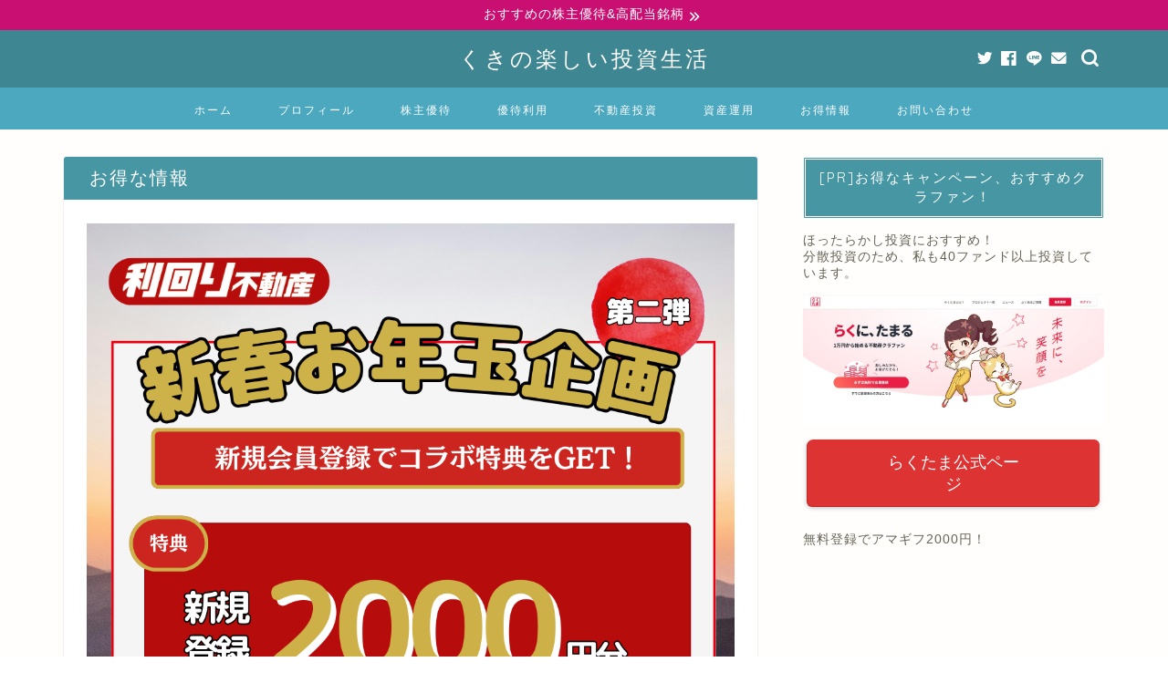

--- FILE ---
content_type: text/html; charset=UTF-8
request_url: https://investor-kzo.com/preferential-treatment/tokaihd/
body_size: 63885
content:
<!DOCTYPE html>
<html lang="ja">
<head prefix="og: http://ogp.me/ns# fb: http://ogp.me/ns/fb# article: http://ogp.me/ns/article#"><meta charset="utf-8"><script>if(navigator.userAgent.match(/MSIE|Internet Explorer/i)||navigator.userAgent.match(/Trident\/7\..*?rv:11/i)){var href=document.location.href;if(!href.match(/[?&]nowprocket/)){if(href.indexOf("?")==-1){if(href.indexOf("#")==-1){document.location.href=href+"?nowprocket=1"}else{document.location.href=href.replace("#","?nowprocket=1#")}}else{if(href.indexOf("#")==-1){document.location.href=href+"&nowprocket=1"}else{document.location.href=href.replace("#","&nowprocket=1#")}}}}</script><script>(()=>{class RocketLazyLoadScripts{constructor(){this.v="2.0.3",this.userEvents=["keydown","keyup","mousedown","mouseup","mousemove","mouseover","mouseenter","mouseout","mouseleave","touchmove","touchstart","touchend","touchcancel","wheel","click","dblclick","input","visibilitychange"],this.attributeEvents=["onblur","onclick","oncontextmenu","ondblclick","onfocus","onmousedown","onmouseenter","onmouseleave","onmousemove","onmouseout","onmouseover","onmouseup","onmousewheel","onscroll","onsubmit"]}async t(){this.i(),this.o(),/iP(ad|hone)/.test(navigator.userAgent)&&this.h(),this.u(),this.l(this),this.m(),this.k(this),this.p(this),this._(),await Promise.all([this.R(),this.L()]),this.lastBreath=Date.now(),this.S(this),this.P(),this.D(),this.O(),this.M(),await this.C(this.delayedScripts.normal),await this.C(this.delayedScripts.defer),await this.C(this.delayedScripts.async),this.F("domReady"),await this.T(),await this.j(),await this.I(),this.F("windowLoad"),await this.A(),window.dispatchEvent(new Event("rocket-allScriptsLoaded")),this.everythingLoaded=!0,this.lastTouchEnd&&await new Promise((t=>setTimeout(t,500-Date.now()+this.lastTouchEnd))),this.H(),this.F("all"),this.U(),this.W()}i(){this.CSPIssue=sessionStorage.getItem("rocketCSPIssue"),document.addEventListener("securitypolicyviolation",(t=>{this.CSPIssue||"script-src-elem"!==t.violatedDirective||"data"!==t.blockedURI||(this.CSPIssue=!0,sessionStorage.setItem("rocketCSPIssue",!0))}),{isRocket:!0})}o(){window.addEventListener("pageshow",(t=>{this.persisted=t.persisted,this.realWindowLoadedFired=!0}),{isRocket:!0}),window.addEventListener("pagehide",(()=>{this.onFirstUserAction=null}),{isRocket:!0})}h(){let t;function e(e){t=e}window.addEventListener("touchstart",e,{isRocket:!0}),window.addEventListener("touchend",(function i(o){Math.abs(o.changedTouches[0].pageX-t.changedTouches[0].pageX)<10&&Math.abs(o.changedTouches[0].pageY-t.changedTouches[0].pageY)<10&&o.timeStamp-t.timeStamp<200&&(o.target.dispatchEvent(new PointerEvent("click",{target:o.target,bubbles:!0,cancelable:!0,detail:1})),event.preventDefault(),window.removeEventListener("touchstart",e,{isRocket:!0}),window.removeEventListener("touchend",i,{isRocket:!0}))}),{isRocket:!0})}q(t){this.userActionTriggered||("mousemove"!==t.type||this.firstMousemoveIgnored?"keyup"===t.type||"mouseover"===t.type||"mouseout"===t.type||(this.userActionTriggered=!0,this.onFirstUserAction&&this.onFirstUserAction()):this.firstMousemoveIgnored=!0),"click"===t.type&&t.preventDefault(),this.savedUserEvents.length>0&&(t.stopPropagation(),t.stopImmediatePropagation()),"touchstart"===this.lastEvent&&"touchend"===t.type&&(this.lastTouchEnd=Date.now()),"click"===t.type&&(this.lastTouchEnd=0),this.lastEvent=t.type,this.savedUserEvents.push(t)}u(){this.savedUserEvents=[],this.userEventHandler=this.q.bind(this),this.userEvents.forEach((t=>window.addEventListener(t,this.userEventHandler,{passive:!1,isRocket:!0})))}U(){this.userEvents.forEach((t=>window.removeEventListener(t,this.userEventHandler,{passive:!1,isRocket:!0}))),this.savedUserEvents.forEach((t=>{t.target.dispatchEvent(new window[t.constructor.name](t.type,t))}))}m(){this.eventsMutationObserver=new MutationObserver((t=>{const e="return false";for(const i of t){if("attributes"===i.type){const t=i.target.getAttribute(i.attributeName);t&&t!==e&&(i.target.setAttribute("data-rocket-"+i.attributeName,t),i.target["rocket"+i.attributeName]=new Function("event",t),i.target.setAttribute(i.attributeName,e))}"childList"===i.type&&i.addedNodes.forEach((t=>{if(t.nodeType===Node.ELEMENT_NODE)for(const i of t.attributes)this.attributeEvents.includes(i.name)&&i.value&&""!==i.value&&(t.setAttribute("data-rocket-"+i.name,i.value),t["rocket"+i.name]=new Function("event",i.value),t.setAttribute(i.name,e))}))}})),this.eventsMutationObserver.observe(document,{subtree:!0,childList:!0,attributeFilter:this.attributeEvents})}H(){this.eventsMutationObserver.disconnect(),this.attributeEvents.forEach((t=>{document.querySelectorAll("[data-rocket-"+t+"]").forEach((e=>{e.setAttribute(t,e.getAttribute("data-rocket-"+t)),e.removeAttribute("data-rocket-"+t)}))}))}k(t){Object.defineProperty(HTMLElement.prototype,"onclick",{get(){return this.rocketonclick||null},set(e){this.rocketonclick=e,this.setAttribute(t.everythingLoaded?"onclick":"data-rocket-onclick","this.rocketonclick(event)")}})}S(t){function e(e,i){let o=e[i];e[i]=null,Object.defineProperty(e,i,{get:()=>o,set(s){t.everythingLoaded?o=s:e["rocket"+i]=o=s}})}e(document,"onreadystatechange"),e(window,"onload"),e(window,"onpageshow");try{Object.defineProperty(document,"readyState",{get:()=>t.rocketReadyState,set(e){t.rocketReadyState=e},configurable:!0}),document.readyState="loading"}catch(t){console.log("WPRocket DJE readyState conflict, bypassing")}}l(t){this.originalAddEventListener=EventTarget.prototype.addEventListener,this.originalRemoveEventListener=EventTarget.prototype.removeEventListener,this.savedEventListeners=[],EventTarget.prototype.addEventListener=function(e,i,o){o&&o.isRocket||!t.B(e,this)&&!t.userEvents.includes(e)||t.B(e,this)&&!t.userActionTriggered||e.startsWith("rocket-")||t.everythingLoaded?t.originalAddEventListener.call(this,e,i,o):t.savedEventListeners.push({target:this,remove:!1,type:e,func:i,options:o})},EventTarget.prototype.removeEventListener=function(e,i,o){o&&o.isRocket||!t.B(e,this)&&!t.userEvents.includes(e)||t.B(e,this)&&!t.userActionTriggered||e.startsWith("rocket-")||t.everythingLoaded?t.originalRemoveEventListener.call(this,e,i,o):t.savedEventListeners.push({target:this,remove:!0,type:e,func:i,options:o})}}F(t){"all"===t&&(EventTarget.prototype.addEventListener=this.originalAddEventListener,EventTarget.prototype.removeEventListener=this.originalRemoveEventListener),this.savedEventListeners=this.savedEventListeners.filter((e=>{let i=e.type,o=e.target||window;return"domReady"===t&&"DOMContentLoaded"!==i&&"readystatechange"!==i||("windowLoad"===t&&"load"!==i&&"readystatechange"!==i&&"pageshow"!==i||(this.B(i,o)&&(i="rocket-"+i),e.remove?o.removeEventListener(i,e.func,e.options):o.addEventListener(i,e.func,e.options),!1))}))}p(t){let e;function i(e){return t.everythingLoaded?e:e.split(" ").map((t=>"load"===t||t.startsWith("load.")?"rocket-jquery-load":t)).join(" ")}function o(o){function s(e){const s=o.fn[e];o.fn[e]=o.fn.init.prototype[e]=function(){return this[0]===window&&t.userActionTriggered&&("string"==typeof arguments[0]||arguments[0]instanceof String?arguments[0]=i(arguments[0]):"object"==typeof arguments[0]&&Object.keys(arguments[0]).forEach((t=>{const e=arguments[0][t];delete arguments[0][t],arguments[0][i(t)]=e}))),s.apply(this,arguments),this}}if(o&&o.fn&&!t.allJQueries.includes(o)){const e={DOMContentLoaded:[],"rocket-DOMContentLoaded":[]};for(const t in e)document.addEventListener(t,(()=>{e[t].forEach((t=>t()))}),{isRocket:!0});o.fn.ready=o.fn.init.prototype.ready=function(i){function s(){parseInt(o.fn.jquery)>2?setTimeout((()=>i.bind(document)(o))):i.bind(document)(o)}return t.realDomReadyFired?!t.userActionTriggered||t.fauxDomReadyFired?s():e["rocket-DOMContentLoaded"].push(s):e.DOMContentLoaded.push(s),o([])},s("on"),s("one"),s("off"),t.allJQueries.push(o)}e=o}t.allJQueries=[],o(window.jQuery),Object.defineProperty(window,"jQuery",{get:()=>e,set(t){o(t)}})}P(){const t=new Map;document.write=document.writeln=function(e){const i=document.currentScript,o=document.createRange(),s=i.parentElement;let n=t.get(i);void 0===n&&(n=i.nextSibling,t.set(i,n));const c=document.createDocumentFragment();o.setStart(c,0),c.appendChild(o.createContextualFragment(e)),s.insertBefore(c,n)}}async R(){return new Promise((t=>{this.userActionTriggered?t():this.onFirstUserAction=t}))}async L(){return new Promise((t=>{document.addEventListener("DOMContentLoaded",(()=>{this.realDomReadyFired=!0,t()}),{isRocket:!0})}))}async I(){return this.realWindowLoadedFired?Promise.resolve():new Promise((t=>{window.addEventListener("load",t,{isRocket:!0})}))}M(){this.pendingScripts=[];this.scriptsMutationObserver=new MutationObserver((t=>{for(const e of t)e.addedNodes.forEach((t=>{"SCRIPT"!==t.tagName||t.noModule||t.isWPRocket||this.pendingScripts.push({script:t,promise:new Promise((e=>{const i=()=>{const i=this.pendingScripts.findIndex((e=>e.script===t));i>=0&&this.pendingScripts.splice(i,1),e()};t.addEventListener("load",i,{isRocket:!0}),t.addEventListener("error",i,{isRocket:!0}),setTimeout(i,1e3)}))})}))})),this.scriptsMutationObserver.observe(document,{childList:!0,subtree:!0})}async j(){await this.J(),this.pendingScripts.length?(await this.pendingScripts[0].promise,await this.j()):this.scriptsMutationObserver.disconnect()}D(){this.delayedScripts={normal:[],async:[],defer:[]},document.querySelectorAll("script[type$=rocketlazyloadscript]").forEach((t=>{t.hasAttribute("data-rocket-src")?t.hasAttribute("async")&&!1!==t.async?this.delayedScripts.async.push(t):t.hasAttribute("defer")&&!1!==t.defer||"module"===t.getAttribute("data-rocket-type")?this.delayedScripts.defer.push(t):this.delayedScripts.normal.push(t):this.delayedScripts.normal.push(t)}))}async _(){await this.L();let t=[];document.querySelectorAll("script[type$=rocketlazyloadscript][data-rocket-src]").forEach((e=>{let i=e.getAttribute("data-rocket-src");if(i&&!i.startsWith("data:")){i.startsWith("//")&&(i=location.protocol+i);try{const o=new URL(i).origin;o!==location.origin&&t.push({src:o,crossOrigin:e.crossOrigin||"module"===e.getAttribute("data-rocket-type")})}catch(t){}}})),t=[...new Map(t.map((t=>[JSON.stringify(t),t]))).values()],this.N(t,"preconnect")}async $(t){if(await this.G(),!0!==t.noModule||!("noModule"in HTMLScriptElement.prototype))return new Promise((e=>{let i;function o(){(i||t).setAttribute("data-rocket-status","executed"),e()}try{if(navigator.userAgent.includes("Firefox/")||""===navigator.vendor||this.CSPIssue)i=document.createElement("script"),[...t.attributes].forEach((t=>{let e=t.nodeName;"type"!==e&&("data-rocket-type"===e&&(e="type"),"data-rocket-src"===e&&(e="src"),i.setAttribute(e,t.nodeValue))})),t.text&&(i.text=t.text),t.nonce&&(i.nonce=t.nonce),i.hasAttribute("src")?(i.addEventListener("load",o,{isRocket:!0}),i.addEventListener("error",(()=>{i.setAttribute("data-rocket-status","failed-network"),e()}),{isRocket:!0}),setTimeout((()=>{i.isConnected||e()}),1)):(i.text=t.text,o()),i.isWPRocket=!0,t.parentNode.replaceChild(i,t);else{const i=t.getAttribute("data-rocket-type"),s=t.getAttribute("data-rocket-src");i?(t.type=i,t.removeAttribute("data-rocket-type")):t.removeAttribute("type"),t.addEventListener("load",o,{isRocket:!0}),t.addEventListener("error",(i=>{this.CSPIssue&&i.target.src.startsWith("data:")?(console.log("WPRocket: CSP fallback activated"),t.removeAttribute("src"),this.$(t).then(e)):(t.setAttribute("data-rocket-status","failed-network"),e())}),{isRocket:!0}),s?(t.fetchPriority="high",t.removeAttribute("data-rocket-src"),t.src=s):t.src="data:text/javascript;base64,"+window.btoa(unescape(encodeURIComponent(t.text)))}}catch(i){t.setAttribute("data-rocket-status","failed-transform"),e()}}));t.setAttribute("data-rocket-status","skipped")}async C(t){const e=t.shift();return e?(e.isConnected&&await this.$(e),this.C(t)):Promise.resolve()}O(){this.N([...this.delayedScripts.normal,...this.delayedScripts.defer,...this.delayedScripts.async],"preload")}N(t,e){this.trash=this.trash||[];let i=!0;var o=document.createDocumentFragment();t.forEach((t=>{const s=t.getAttribute&&t.getAttribute("data-rocket-src")||t.src;if(s&&!s.startsWith("data:")){const n=document.createElement("link");n.href=s,n.rel=e,"preconnect"!==e&&(n.as="script",n.fetchPriority=i?"high":"low"),t.getAttribute&&"module"===t.getAttribute("data-rocket-type")&&(n.crossOrigin=!0),t.crossOrigin&&(n.crossOrigin=t.crossOrigin),t.integrity&&(n.integrity=t.integrity),t.nonce&&(n.nonce=t.nonce),o.appendChild(n),this.trash.push(n),i=!1}})),document.head.appendChild(o)}W(){this.trash.forEach((t=>t.remove()))}async T(){try{document.readyState="interactive"}catch(t){}this.fauxDomReadyFired=!0;try{await this.G(),document.dispatchEvent(new Event("rocket-readystatechange")),await this.G(),document.rocketonreadystatechange&&document.rocketonreadystatechange(),await this.G(),document.dispatchEvent(new Event("rocket-DOMContentLoaded")),await this.G(),window.dispatchEvent(new Event("rocket-DOMContentLoaded"))}catch(t){console.error(t)}}async A(){try{document.readyState="complete"}catch(t){}try{await this.G(),document.dispatchEvent(new Event("rocket-readystatechange")),await this.G(),document.rocketonreadystatechange&&document.rocketonreadystatechange(),await this.G(),window.dispatchEvent(new Event("rocket-load")),await this.G(),window.rocketonload&&window.rocketonload(),await this.G(),this.allJQueries.forEach((t=>t(window).trigger("rocket-jquery-load"))),await this.G();const t=new Event("rocket-pageshow");t.persisted=this.persisted,window.dispatchEvent(t),await this.G(),window.rocketonpageshow&&window.rocketonpageshow({persisted:this.persisted})}catch(t){console.error(t)}}async G(){Date.now()-this.lastBreath>45&&(await this.J(),this.lastBreath=Date.now())}async J(){return document.hidden?new Promise((t=>setTimeout(t))):new Promise((t=>requestAnimationFrame(t)))}B(t,e){return e===document&&"readystatechange"===t||(e===document&&"DOMContentLoaded"===t||(e===window&&"DOMContentLoaded"===t||(e===window&&"load"===t||e===window&&"pageshow"===t)))}static run(){(new RocketLazyLoadScripts).t()}}RocketLazyLoadScripts.run()})();</script>

<meta http-equiv="X-UA-Compatible" content="IE=edge">
<meta name="viewport" content="width=device-width, initial-scale=1">
<!-- ここからOGP -->
<meta property="og:type" content="blog">
<meta property="og:title" content="TOKAIホールディングス(3167)【株主優待】年2回 水、クオカード、お食事券、TLCポイント、LIBMO割引が選べる！保有枚数で増額！いつ届く？申し込み方法は？｜くきの楽しい投資生活"> 
<meta property="og:url" content="https://investor-kzo.com/preferential-treatment/tokaihd/"> 
<meta property="og:description" content="[insert page=&#039;beginning&#039; display=&#039;content&#039;] 今回は、東海地盤でＬＰガスのザ・"> 
<meta property="og:image" content="https://investor-kzo.com/wp-content/uploads/2022/01/TOKAIHD-20220119-00.jpg">
<meta property="og:site_name" content="くきの楽しい投資生活">
<meta property="fb:admins" content="">
<meta name="twitter:card" content="summary_large_image">
<meta name="twitter:site" content="@koutakunyai">
<!-- ここまでOGP --> 

<meta name="description" itemprop="description" content="[insert page=&#039;beginning&#039; display=&#039;content&#039;] 今回は、東海地盤でＬＰガスのザ・" >
<link rel="canonical" href="https://investor-kzo.com/preferential-treatment/tokaihd/">
<title>TOKAIホールディングス(3167)【株主優待】年2回 水、クオカード、お食事券、TLCポイント、LIBMO割引が選べる！保有枚数で増額！いつ届く？申し込み方法は？｜くきの楽しい投資生活</title>
<link crossorigin data-rocket-preconnect href="https://fonts.googleapis.com" rel="preconnect">
<link crossorigin data-rocket-preconnect href="https://www.youtube.com" rel="preconnect">
<link data-rocket-preload as="style" href="https://fonts.googleapis.com/css?family=Quicksand&#038;display=swap" rel="preload">
<link href="https://fonts.googleapis.com/css?family=Quicksand&#038;display=swap" media="print" onload="this.media=&#039;all&#039;" rel="stylesheet">
<noscript><link rel="stylesheet" href="https://fonts.googleapis.com/css?family=Quicksand&#038;display=swap"></noscript><link rel="preload" data-rocket-preload as="image" href="" fetchpriority="high">
<meta name='robots' content='max-image-preview:large' />
	<style>img:is([sizes="auto" i], [sizes^="auto," i]) { contain-intrinsic-size: 3000px 1500px }</style>
	<link rel='dns-prefetch' href='//webfonts.xserver.jp' />
<link rel='dns-prefetch' href='//ajax.googleapis.com' />
<link rel='dns-prefetch' href='//cdnjs.cloudflare.com' />
<link rel='dns-prefetch' href='//use.fontawesome.com' />
<link rel='dns-prefetch' href='//cdn.jsdelivr.net' />
<link href='https://fonts.gstatic.com' crossorigin rel='preconnect' />
<link rel="alternate" type="application/rss+xml" title="くきの楽しい投資生活 &raquo; フィード" href="https://investor-kzo.com/feed/" />
<link rel="alternate" type="application/rss+xml" title="くきの楽しい投資生活 &raquo; コメントフィード" href="https://investor-kzo.com/comments/feed/" />
<link rel="alternate" type="application/rss+xml" title="くきの楽しい投資生活 &raquo; TOKAIホールディングス(3167)【株主優待】年2回 水、クオカード、お食事券、TLCポイント、LIBMO割引が選べる！保有枚数で増額！いつ届く？申し込み方法は？ のコメントのフィード" href="https://investor-kzo.com/preferential-treatment/tokaihd/feed/" />
<style id='wp-emoji-styles-inline-css' type='text/css'>

	img.wp-smiley, img.emoji {
		display: inline !important;
		border: none !important;
		box-shadow: none !important;
		height: 1em !important;
		width: 1em !important;
		margin: 0 0.07em !important;
		vertical-align: -0.1em !important;
		background: none !important;
		padding: 0 !important;
	}
</style>
<link rel='stylesheet' id='wp-block-library-css' href='https://investor-kzo.com/wp-includes/css/dist/block-library/style.min.css?ver=6.8.3' type='text/css' media='all' />
<style id='classic-theme-styles-inline-css' type='text/css'>
/*! This file is auto-generated */
.wp-block-button__link{color:#fff;background-color:#32373c;border-radius:9999px;box-shadow:none;text-decoration:none;padding:calc(.667em + 2px) calc(1.333em + 2px);font-size:1.125em}.wp-block-file__button{background:#32373c;color:#fff;text-decoration:none}
</style>
<style id='unify-navigation-navigation-style-inline-css' type='text/css'>


</style>
<style id='unify-navigation-navigation-img-style-inline-css' type='text/css'>


</style>
<link rel='stylesheet' id='quads-style-css-css' href='https://investor-kzo.com/wp-content/plugins/quick-adsense-reloaded/includes/gutenberg/dist/blocks.style.build.css?ver=2.0.68.1' type='text/css' media='all' />
<link data-minify="1" rel='stylesheet' id='liquid-block-speech-css' href='https://investor-kzo.com/wp-content/cache/min/1/wp-content/plugins/liquid-speech-balloon/css/block.css?ver=1754660403' type='text/css' media='all' />
<style id='global-styles-inline-css' type='text/css'>
:root{--wp--preset--aspect-ratio--square: 1;--wp--preset--aspect-ratio--4-3: 4/3;--wp--preset--aspect-ratio--3-4: 3/4;--wp--preset--aspect-ratio--3-2: 3/2;--wp--preset--aspect-ratio--2-3: 2/3;--wp--preset--aspect-ratio--16-9: 16/9;--wp--preset--aspect-ratio--9-16: 9/16;--wp--preset--color--black: #000000;--wp--preset--color--cyan-bluish-gray: #abb8c3;--wp--preset--color--white: #ffffff;--wp--preset--color--pale-pink: #f78da7;--wp--preset--color--vivid-red: #cf2e2e;--wp--preset--color--luminous-vivid-orange: #ff6900;--wp--preset--color--luminous-vivid-amber: #fcb900;--wp--preset--color--light-green-cyan: #7bdcb5;--wp--preset--color--vivid-green-cyan: #00d084;--wp--preset--color--pale-cyan-blue: #8ed1fc;--wp--preset--color--vivid-cyan-blue: #0693e3;--wp--preset--color--vivid-purple: #9b51e0;--wp--preset--gradient--vivid-cyan-blue-to-vivid-purple: linear-gradient(135deg,rgba(6,147,227,1) 0%,rgb(155,81,224) 100%);--wp--preset--gradient--light-green-cyan-to-vivid-green-cyan: linear-gradient(135deg,rgb(122,220,180) 0%,rgb(0,208,130) 100%);--wp--preset--gradient--luminous-vivid-amber-to-luminous-vivid-orange: linear-gradient(135deg,rgba(252,185,0,1) 0%,rgba(255,105,0,1) 100%);--wp--preset--gradient--luminous-vivid-orange-to-vivid-red: linear-gradient(135deg,rgba(255,105,0,1) 0%,rgb(207,46,46) 100%);--wp--preset--gradient--very-light-gray-to-cyan-bluish-gray: linear-gradient(135deg,rgb(238,238,238) 0%,rgb(169,184,195) 100%);--wp--preset--gradient--cool-to-warm-spectrum: linear-gradient(135deg,rgb(74,234,220) 0%,rgb(151,120,209) 20%,rgb(207,42,186) 40%,rgb(238,44,130) 60%,rgb(251,105,98) 80%,rgb(254,248,76) 100%);--wp--preset--gradient--blush-light-purple: linear-gradient(135deg,rgb(255,206,236) 0%,rgb(152,150,240) 100%);--wp--preset--gradient--blush-bordeaux: linear-gradient(135deg,rgb(254,205,165) 0%,rgb(254,45,45) 50%,rgb(107,0,62) 100%);--wp--preset--gradient--luminous-dusk: linear-gradient(135deg,rgb(255,203,112) 0%,rgb(199,81,192) 50%,rgb(65,88,208) 100%);--wp--preset--gradient--pale-ocean: linear-gradient(135deg,rgb(255,245,203) 0%,rgb(182,227,212) 50%,rgb(51,167,181) 100%);--wp--preset--gradient--electric-grass: linear-gradient(135deg,rgb(202,248,128) 0%,rgb(113,206,126) 100%);--wp--preset--gradient--midnight: linear-gradient(135deg,rgb(2,3,129) 0%,rgb(40,116,252) 100%);--wp--preset--font-size--small: 13px;--wp--preset--font-size--medium: 20px;--wp--preset--font-size--large: 36px;--wp--preset--font-size--x-large: 42px;--wp--preset--spacing--20: 0.44rem;--wp--preset--spacing--30: 0.67rem;--wp--preset--spacing--40: 1rem;--wp--preset--spacing--50: 1.5rem;--wp--preset--spacing--60: 2.25rem;--wp--preset--spacing--70: 3.38rem;--wp--preset--spacing--80: 5.06rem;--wp--preset--shadow--natural: 6px 6px 9px rgba(0, 0, 0, 0.2);--wp--preset--shadow--deep: 12px 12px 50px rgba(0, 0, 0, 0.4);--wp--preset--shadow--sharp: 6px 6px 0px rgba(0, 0, 0, 0.2);--wp--preset--shadow--outlined: 6px 6px 0px -3px rgba(255, 255, 255, 1), 6px 6px rgba(0, 0, 0, 1);--wp--preset--shadow--crisp: 6px 6px 0px rgba(0, 0, 0, 1);}:where(.is-layout-flex){gap: 0.5em;}:where(.is-layout-grid){gap: 0.5em;}body .is-layout-flex{display: flex;}.is-layout-flex{flex-wrap: wrap;align-items: center;}.is-layout-flex > :is(*, div){margin: 0;}body .is-layout-grid{display: grid;}.is-layout-grid > :is(*, div){margin: 0;}:where(.wp-block-columns.is-layout-flex){gap: 2em;}:where(.wp-block-columns.is-layout-grid){gap: 2em;}:where(.wp-block-post-template.is-layout-flex){gap: 1.25em;}:where(.wp-block-post-template.is-layout-grid){gap: 1.25em;}.has-black-color{color: var(--wp--preset--color--black) !important;}.has-cyan-bluish-gray-color{color: var(--wp--preset--color--cyan-bluish-gray) !important;}.has-white-color{color: var(--wp--preset--color--white) !important;}.has-pale-pink-color{color: var(--wp--preset--color--pale-pink) !important;}.has-vivid-red-color{color: var(--wp--preset--color--vivid-red) !important;}.has-luminous-vivid-orange-color{color: var(--wp--preset--color--luminous-vivid-orange) !important;}.has-luminous-vivid-amber-color{color: var(--wp--preset--color--luminous-vivid-amber) !important;}.has-light-green-cyan-color{color: var(--wp--preset--color--light-green-cyan) !important;}.has-vivid-green-cyan-color{color: var(--wp--preset--color--vivid-green-cyan) !important;}.has-pale-cyan-blue-color{color: var(--wp--preset--color--pale-cyan-blue) !important;}.has-vivid-cyan-blue-color{color: var(--wp--preset--color--vivid-cyan-blue) !important;}.has-vivid-purple-color{color: var(--wp--preset--color--vivid-purple) !important;}.has-black-background-color{background-color: var(--wp--preset--color--black) !important;}.has-cyan-bluish-gray-background-color{background-color: var(--wp--preset--color--cyan-bluish-gray) !important;}.has-white-background-color{background-color: var(--wp--preset--color--white) !important;}.has-pale-pink-background-color{background-color: var(--wp--preset--color--pale-pink) !important;}.has-vivid-red-background-color{background-color: var(--wp--preset--color--vivid-red) !important;}.has-luminous-vivid-orange-background-color{background-color: var(--wp--preset--color--luminous-vivid-orange) !important;}.has-luminous-vivid-amber-background-color{background-color: var(--wp--preset--color--luminous-vivid-amber) !important;}.has-light-green-cyan-background-color{background-color: var(--wp--preset--color--light-green-cyan) !important;}.has-vivid-green-cyan-background-color{background-color: var(--wp--preset--color--vivid-green-cyan) !important;}.has-pale-cyan-blue-background-color{background-color: var(--wp--preset--color--pale-cyan-blue) !important;}.has-vivid-cyan-blue-background-color{background-color: var(--wp--preset--color--vivid-cyan-blue) !important;}.has-vivid-purple-background-color{background-color: var(--wp--preset--color--vivid-purple) !important;}.has-black-border-color{border-color: var(--wp--preset--color--black) !important;}.has-cyan-bluish-gray-border-color{border-color: var(--wp--preset--color--cyan-bluish-gray) !important;}.has-white-border-color{border-color: var(--wp--preset--color--white) !important;}.has-pale-pink-border-color{border-color: var(--wp--preset--color--pale-pink) !important;}.has-vivid-red-border-color{border-color: var(--wp--preset--color--vivid-red) !important;}.has-luminous-vivid-orange-border-color{border-color: var(--wp--preset--color--luminous-vivid-orange) !important;}.has-luminous-vivid-amber-border-color{border-color: var(--wp--preset--color--luminous-vivid-amber) !important;}.has-light-green-cyan-border-color{border-color: var(--wp--preset--color--light-green-cyan) !important;}.has-vivid-green-cyan-border-color{border-color: var(--wp--preset--color--vivid-green-cyan) !important;}.has-pale-cyan-blue-border-color{border-color: var(--wp--preset--color--pale-cyan-blue) !important;}.has-vivid-cyan-blue-border-color{border-color: var(--wp--preset--color--vivid-cyan-blue) !important;}.has-vivid-purple-border-color{border-color: var(--wp--preset--color--vivid-purple) !important;}.has-vivid-cyan-blue-to-vivid-purple-gradient-background{background: var(--wp--preset--gradient--vivid-cyan-blue-to-vivid-purple) !important;}.has-light-green-cyan-to-vivid-green-cyan-gradient-background{background: var(--wp--preset--gradient--light-green-cyan-to-vivid-green-cyan) !important;}.has-luminous-vivid-amber-to-luminous-vivid-orange-gradient-background{background: var(--wp--preset--gradient--luminous-vivid-amber-to-luminous-vivid-orange) !important;}.has-luminous-vivid-orange-to-vivid-red-gradient-background{background: var(--wp--preset--gradient--luminous-vivid-orange-to-vivid-red) !important;}.has-very-light-gray-to-cyan-bluish-gray-gradient-background{background: var(--wp--preset--gradient--very-light-gray-to-cyan-bluish-gray) !important;}.has-cool-to-warm-spectrum-gradient-background{background: var(--wp--preset--gradient--cool-to-warm-spectrum) !important;}.has-blush-light-purple-gradient-background{background: var(--wp--preset--gradient--blush-light-purple) !important;}.has-blush-bordeaux-gradient-background{background: var(--wp--preset--gradient--blush-bordeaux) !important;}.has-luminous-dusk-gradient-background{background: var(--wp--preset--gradient--luminous-dusk) !important;}.has-pale-ocean-gradient-background{background: var(--wp--preset--gradient--pale-ocean) !important;}.has-electric-grass-gradient-background{background: var(--wp--preset--gradient--electric-grass) !important;}.has-midnight-gradient-background{background: var(--wp--preset--gradient--midnight) !important;}.has-small-font-size{font-size: var(--wp--preset--font-size--small) !important;}.has-medium-font-size{font-size: var(--wp--preset--font-size--medium) !important;}.has-large-font-size{font-size: var(--wp--preset--font-size--large) !important;}.has-x-large-font-size{font-size: var(--wp--preset--font-size--x-large) !important;}
:where(.wp-block-post-template.is-layout-flex){gap: 1.25em;}:where(.wp-block-post-template.is-layout-grid){gap: 1.25em;}
:where(.wp-block-columns.is-layout-flex){gap: 2em;}:where(.wp-block-columns.is-layout-grid){gap: 2em;}
:root :where(.wp-block-pullquote){font-size: 1.5em;line-height: 1.6;}
</style>
<link data-minify="1" rel='stylesheet' id='contact-form-7-css' href='https://investor-kzo.com/wp-content/cache/min/1/wp-content/plugins/contact-form-7/includes/css/styles.css?ver=1754660403' type='text/css' media='all' />
<link rel='stylesheet' id='toc-screen-css' href='https://investor-kzo.com/wp-content/plugins/table-of-contents-plus/screen.min.css?ver=2212' type='text/css' media='all' />
<link data-minify="1" rel='stylesheet' id='wordpress-popular-posts-css-css' href='https://investor-kzo.com/wp-content/cache/min/1/wp-content/plugins/wordpress-popular-posts/public/css/wpp.css?ver=1754660403' type='text/css' media='all' />
<link data-minify="1" rel='stylesheet' id='wpel-style-css' href='https://investor-kzo.com/wp-content/cache/min/1/wp-content/plugins/wp-external-links/public/css/wpel.css?ver=1754660403' type='text/css' media='all' />
<link data-minify="1" rel='stylesheet' id='theme-style-css' href='https://investor-kzo.com/wp-content/cache/min/1/wp-content/themes/jin/style.css?ver=1754660404' type='text/css' media='all' />
<link data-minify="1" rel='stylesheet' id='fontawesome-style-css' href='https://investor-kzo.com/wp-content/cache/min/1/releases/v5.6.3/css/all.css?ver=1754660404' type='text/css' media='all' />
<link data-minify="1" rel='stylesheet' id='swiper-style-css' href='https://investor-kzo.com/wp-content/cache/min/1/ajax/libs/Swiper/4.0.7/css/swiper.min.css?ver=1754660404' type='text/css' media='all' />
<link data-minify="1" rel='stylesheet' id='aurora-heatmap-css' href='https://investor-kzo.com/wp-content/cache/min/1/wp-content/plugins/aurora-heatmap/style.css?ver=1754660404' type='text/css' media='all' />
<link data-minify="1" rel='stylesheet' id='uy_fontawesome-css' href='https://investor-kzo.com/wp-content/cache/min/1/wp-content/plugins/unify-navigation/assets/lib/fontawesome/css/all-uy.min.css?ver=1754660404' type='text/css' media='all' />
<link data-minify="1" rel='stylesheet' id='uy_navigation-css' href='https://investor-kzo.com/wp-content/cache/min/1/wp-content/plugins/unify-navigation/assets/style/navigation.css?ver=1754660404' type='text/css' media='all' />
<style id='quads-styles-inline-css' type='text/css'>

        .quads-location {
            visibility: hidden;
        }
    .quads-location ins.adsbygoogle {
        background: transparent !important;
    }
    .quads.quads_ad_container { display: grid; grid-template-columns: auto; grid-gap: 10px; padding: 10px; }
    .grid_image{animation: fadeIn 0.5s;-webkit-animation: fadeIn 0.5s;-moz-animation: fadeIn 0.5s;
        -o-animation: fadeIn 0.5s;-ms-animation: fadeIn 0.5s;}
    .quads-ad-label { font-size: 12px; text-align: center; color: #333;}
    .quads-text-around-ad-label-text_around_left {
        width: 50%;
        float: left;
    }
    .quads-text-around-ad-label-text_around_right {
        width: 50%;
        float: right;
    }
    .quads-popupad {
        position: fixed;
        top: 0px;
        left:0px;
        width: 100%;
        height: 100em;
        background-color: rgba(0,0,0,0.6);
        z-index: 999;
        max-width: 100em !important;
        margin: 0 auto;
    }
    .quads.quads_ad_container_ {
        position: fixed;
        top: 40%;
        left: 36%;
    }
    #btn_close{
		background-color: #fff;
		width: 25px;
		height: 25px;
		text-align: center;
		line-height: 22px;
		position: absolute;
		right: -10px;
		top: -10px;
		cursor: pointer;
		transition: all 0.5s ease;
		border-radius: 50%;
	}
    #btn_close_video{
		background-color: #fff;
		width: 25px;
		height: 25px;
		text-align: center;
		line-height: 22px;
		position: absolute;
		right: -10px;
		top: -10px;
		cursor: pointer;
		transition: all 0.5s ease;
		border-radius: 50%;
        z-index:100;
	}
    .post_half_page_ad{
        visibility: visible;
        position: fixed;
        top: 0;
        right: -200vw;
    }
    #post_half_page_openClose {
        -webkit-transform: rotate(90deg);
        -webkit-transform-origin: left top;
        -moz-transform: rotate(90deg);
        -moz-transform-origin: left top;
        -o-transform: rotate(90deg);
        -o-transform-origin: left top;
        -ms-transform: rotate(90deg);
        -ms-transform-origin: left top;
        -transform: rotate(90deg);
        -transform-origin: left top;
        position: absolute;
        left: 4px;
        top: 0%;
        cursor: pointer;
        z-index: 999999;
        display: none;
    }
    #post_half_pageVertical-text {
        background: #000000;
        text-align: center;
        z-index: 999999;
        cursor: pointer;
        color: #FFFFFF;
        float: left;
        font-size: 13pt;
        padding: 5px;
        font-weight: bold;
        width: 85vh;
        font-family: verdana;
        text-transform: uppercase;
    }
    .half-page-arrow-left {
        position: absolute;
        cursor: pointer;
        width: 0;
        height: 0;
        border-right: 15px solid #FFFFFF;
        border-top: 15px solid transparent;
        border-bottom: 15px solid transparent;
        left: -27px;
        z-index: 9999999;
        top: 8vh;
    }
    .half-page-arrow-right {
        position: absolute;
        cursor: pointer;
        width: 0;
        height: 0;
        border-left: 15px solid #FFFFFF;
        border-top: 15px solid transparent;
        border-bottom: 15px solid transparent;
        left: -25px;
        z-index: 9999999;
        bottom: 30vh;
    }
    @media screen and (max-width: 520px) {
        .post_half_page_ad {
            display: none;
        }
        #post_half_pageVertical-text {
            width: 100%;
            font-size: 14px;
        }
        .half-page-arrow-left{
            left: 12px;
            bottom: 8px;
            top: 12px;
            border-left: 10px solid #ffffff00;
            border-top: none;
            border-bottom: 10px solid white;
            border-right: 10px solid #ffffff00;
        }
        .half-page-arrow-right {
            border-left: 10px solid #ffffff00;
            border-top: 10px solid white;
            border-bottom: none;
            border-right: 10px solid #ffffff00;
            right: 12px;
            left: unset;
            top: 13px;
            bottom: 8px;
        }
    }
    @media screen and (max-width: 480px) {
        .quads.quads_ad_container_ {
            left: 10px;
        }
    } 
    .wpquads-3d-container {
        border-radius:3px;
        position:relative;
        -webkit-perspective:1000px;
        -moz-perspective:1000px;
        -ms-perspective:1000px;
        -o-perspective:1000px;
        perspective:1000px;
        z-index:999999;
    }
    .wpquads-3d-cube{
        width:100%;
        height:100%;
        position:absolute;
        -webkit-transition:-webkit-transform 1s;
        -moz-transition:-moz-transform 1s;
        -o-transition:-o-transform 1s;
        transition:transform 1s;
        -webkit-transform-style:preserve-3d;
        -moz-transform-style:preserve-3d;
        -ms-transform-style:preserve-3d;
        -o-transform-style:preserve-3d;
        transform-style:preserve-3d;
    }
    .wpquads-3d-cube .wpquads-3d-item{
        position:absolute;
        border:3px inset;
        border-style:outset
    }
    .wpquads-3d-close{
        text-align:right;
    }
    #wpquads-close-btn{
        text-decoration:none !important;
        cursor:pointer;
    }
    .wpquads-3d-cube .wpquads-3d-item, .wpquads-3d-cube .wpquads-3d-item img{
        display:block;
        margin:0;
        width:100%;
        height:100%;
        background:#fff;
    }
    .ewd-ufaq-faqs .wpquads-3d-container {
        display: none;
    }   
    .quads-video {
        position: fixed;
        bottom: 0px;
        z-index: 9999999;
    }
    quads_ad_container_video{
        max-width:220px;
    }
    .parallax_main {
        padding-left: 3px;
        padding-right: 3px;
    }
    .parallax_main {
        display:none;
        position: fixed;
        top: 0;
        left: 0;
        bottom: 0;
        right: 0;
        background: #00000070;
        overflow-y: auto;
        background-attachment: fixed;
        background-position: center;
        -moz-transition: all 0.3s ease-in-out;
        -o-transition: all 0.3s ease-in-out;
        -ms-transition: all 0.3s ease-in-out;
        -webkit-transition: all 0.3s ease-in-out;
        transition: all 03s ease-in-out;
    }
    .parallax_main .quads-parallax-spacer {
        display: block;
        padding-top: 100vh;
        position: relative;
        pointer-events: none;
    }
    .quads-parallax {
        bottom: 0px;
        z-index: 9999999;
        bottom: 0;
        left: 0;
        right: 0; 
        margin: 0 auto;
        position:relative;
        -moz-transition: all 0.3s ease;
        -o-transition: all 0.3s ease;
        -ms-transition: all 0.3s ease;
        -webkit-transition: all 0.3s ease;
        transition: all 0.3s ease;
    }
    .parallax_popup_img {
        text-align: center;
        margin: 0 auto;
    }
    .quads_parallax_scroll_text{
        display: none;
        position: fixed;
        left: 0;
        z-index: 1;
        color: #989898;
        right: 0;
        text-align: center;
        font-weight: 600;
        font-size: 15px;
        background: #fff;
        padding: 6px;
        top: 5px;
    }
    .quads_click_impression { display: none;}
    .quads-sticky {
        width: 100% !important;
        position: fixed;
        max-width: 100%!important;
        bottom:0;
        margin:0;
        text-align: center;
    }
    .quads-sticky .quads-location {
        text-align: center;
    }.quads-sticky .wp_quads_dfp {
        display: contents;
    }
    a.quads-sticky-ad-close {
        background-color: #fff;
        width: 25px;
        height: 25px;
        text-align: center;
        line-height: 22px;
        position: absolute;
        right: 0px;
        top: -15px;
        cursor: pointer;
        transition: all 0.5s ease;
        border-radius: 50%;
    }
    
</style>
<script type="rocketlazyloadscript" data-minify="1" data-rocket-type="text/javascript" data-rocket-src="https://investor-kzo.com/wp-content/cache/min/1/ajax/libs/jquery/1.12.4/jquery.min.js?ver=1768420388" id="jquery-js" data-rocket-defer defer></script>
<script type="rocketlazyloadscript" data-minify="1" data-rocket-type="text/javascript" data-rocket-src="https://investor-kzo.com/wp-content/cache/min/1/js/xserver.js?ver=1768420388" id="typesquare_std-js" data-rocket-defer defer></script>
<script type="text/javascript" id="wpp-js-js-extra">
/* <![CDATA[ */
var wpp_params = {"sampling_active":"0","sampling_rate":"100","ajax_url":"https:\/\/investor-kzo.com\/wp-json\/wordpress-popular-posts\/v1\/popular-posts\/","ID":"1070","token":"437e36a61e","debug":""};
/* ]]> */
</script>
<script type="rocketlazyloadscript" data-rocket-type="text/javascript" data-rocket-src="https://investor-kzo.com/wp-content/plugins/wordpress-popular-posts/public/js/wpp-4.2.0.min.js?ver=4.2.2" id="wpp-js-js" data-rocket-defer defer></script>
<script type="rocketlazyloadscript" data-rocket-type="text/javascript" data-rocket-src="https://investor-kzo.com/wp-content/plugins/popup-maker/assets/js/vendor/mobile-detect.min.js?ver=1.3.3" id="mobile-detect-js" data-rocket-defer defer></script>
<script type="text/javascript" id="aurora-heatmap-reporter-js-extra">
/* <![CDATA[ */
var aurora_heatmap_reporter = {"ajax_url":"https:\/\/investor-kzo.com\/wp-admin\/admin-ajax.php","action":"aurora_heatmap","interval":"10","stacks":"10","reports":"click_pc,click_mobile","debug":"0","ajax_delay_time":"3000"};
/* ]]> */
</script>
<script type="rocketlazyloadscript" data-minify="1" data-rocket-type="text/javascript" data-rocket-src="https://investor-kzo.com/wp-content/cache/min/1/wp-content/plugins/aurora-heatmap/js/reporter.js?ver=1768420388" id="aurora-heatmap-reporter-js" data-rocket-defer defer></script>
<script type="rocketlazyloadscript" data-rocket-type="text/javascript" data-rocket-src="https://investor-kzo.com/wp-includes/js/jquery/jquery.min.js?ver=3.7.1" id="jquery-core-js" data-rocket-defer defer></script>
<script type="rocketlazyloadscript" data-rocket-type="text/javascript" data-rocket-src="https://investor-kzo.com/wp-includes/js/jquery/jquery-migrate.min.js?ver=3.4.1" id="jquery-migrate-js" data-rocket-defer defer></script>
<script type="rocketlazyloadscript" data-rocket-type="text/javascript" data-rocket-src="https://investor-kzo.com/wp-content/plugins/unify-navigation/assets/lib/jquery.plugin/jquery.plugin.min.js?ver=1.0.14" id="uy_jquery_plugin-js" data-rocket-defer defer></script>
<script type="rocketlazyloadscript" data-minify="1" data-rocket-type="text/javascript" data-rocket-src="https://investor-kzo.com/wp-content/cache/min/1/wp-content/plugins/unify-navigation/assets/script/navigation.js?ver=1768420388" id="uy_navigation-js" data-rocket-defer defer></script>
<link rel="https://api.w.org/" href="https://investor-kzo.com/wp-json/" /><link rel="alternate" title="JSON" type="application/json" href="https://investor-kzo.com/wp-json/wp/v2/posts/1070" /><link rel='shortlink' href='https://investor-kzo.com/?p=1070' />
<link rel="alternate" title="oEmbed (JSON)" type="application/json+oembed" href="https://investor-kzo.com/wp-json/oembed/1.0/embed?url=https%3A%2F%2Finvestor-kzo.com%2Fpreferential-treatment%2Ftokaihd%2F" />
<link rel="alternate" title="oEmbed (XML)" type="text/xml+oembed" href="https://investor-kzo.com/wp-json/oembed/1.0/embed?url=https%3A%2F%2Finvestor-kzo.com%2Fpreferential-treatment%2Ftokaihd%2F&#038;format=xml" />
<meta name="cdp-version" content="1.3.9" />
<link data-minify="1" rel="stylesheet" href="https://investor-kzo.com/wp-content/cache/min/1/wp-content/plugins/count-per-day/counter.css?ver=1754660404" type="text/css" />
<script type="rocketlazyloadscript" data-rocket-type="text/javascript">
    (function(c,l,a,r,i,t,y){
        c[a]=c[a]||function(){(c[a].q=c[a].q||[]).push(arguments)};
        t=l.createElement(r);t.async=1;t.src="https://www.clarity.ms/tag/"+i;
        y=l.getElementsByTagName(r)[0];y.parentNode.insertBefore(t,y);
    })(window, document, "clarity", "script", "eyrd74yrs8");
</script>

<meta name="p:domain_verify" content="f4205ee84ddd7a3a54ca0e959845b588"/><style type="text/css">div#toc_container {width: 100%;}</style><script type="rocketlazyloadscript" data-rocket-type='text/javascript'>document.cookie = 'quads_browser_width='+screen.width;</script>	<style type="text/css">
		#wrapper {
			background-color: #fffefc;
			background-image: url();
					}

		.related-entry-headline-text span:before,
		#comment-title span:before,
		#reply-title span:before {
			background-color: #4696a3;
			border-color: #4696a3 !important;
		}

		#breadcrumb:after,
		#page-top a {
			background-color: #60605a;
		}

		footer {
			background-color: #60605a;
		}

		.footer-inner a,
		#copyright,
		#copyright-center {
			border-color: #fff !important;
			color: #fff !important;
		}

		#footer-widget-area {
			border-color: #fff !important;
		}

		.page-top-footer a {
			color: #60605a !important;
		}

		#breadcrumb ul li,
		#breadcrumb ul li a {
			color: #60605a !important;
		}

		body,
		a,
		a:link,
		a:visited,
		.my-profile,
		.widgettitle,
		.tabBtn-mag label {
			color: #686357;
		}

		a:hover {
			color: #dd8500;
		}

		.widget_nav_menu ul>li>a:before,
		.widget_categories ul>li>a:before,
		.widget_pages ul>li>a:before,
		.widget_recent_entries ul>li>a:before,
		.widget_archive ul>li>a:before,
		.widget_archive form:after,
		.widget_categories form:after,
		.widget_nav_menu ul>li>ul.sub-menu>li>a:before,
		.widget_categories ul>li>.children>li>a:before,
		.widget_pages ul>li>.children>li>a:before,
		.widget_nav_menu ul>li>ul.sub-menu>li>ul.sub-menu li>a:before,
		.widget_categories ul>li>.children>li>.children li>a:before,
		.widget_pages ul>li>.children>li>.children li>a:before {
			color: #4696a3;
		}

		.widget_nav_menu ul .sub-menu .sub-menu li a:before {
			background-color: #686357 !important;
		}
		.d--labeling-act-border{
			border-color: rgba(104,99,87,0.18);
		}
		.c--labeling-act.d--labeling-act-solid{
			background-color: rgba(104,99,87,0.06);
		}
		.a--labeling-act{
			color: rgba(104,99,87,0.6);
		}
		.a--labeling-small-act span{
			background-color: rgba(104,99,87,0.21);
		}
		.c--labeling-act.d--labeling-act-strong{
			background-color: rgba(104,99,87,0.045);
		}
		.d--labeling-act-strong .a--labeling-act{
			color: rgba(104,99,87,0.75);
		}


		footer .footer-widget,
		footer .footer-widget a,
		footer .footer-widget ul li,
		.footer-widget.widget_nav_menu ul>li>a:before,
		.footer-widget.widget_categories ul>li>a:before,
		.footer-widget.widget_recent_entries ul>li>a:before,
		.footer-widget.widget_pages ul>li>a:before,
		.footer-widget.widget_archive ul>li>a:before,
		footer .widget_tag_cloud .tagcloud a:before {
			color: #fff !important;
			border-color: #fff !important;
		}

		footer .footer-widget .widgettitle {
			color: #fff !important;
			border-color: #ef4086 !important;
		}

		footer .widget_nav_menu ul .children .children li a:before,
		footer .widget_categories ul .children .children li a:before,
		footer .widget_nav_menu ul .sub-menu .sub-menu li a:before {
			background-color: #fff !important;
		}

		#drawernav a:hover,
		.post-list-title,
		#prev-next p,
		#toc_container .toc_list li a {
			color: #686357 !important;
		}

		#header-box {
			background-color: #3e8691;
		}

		@media (min-width: 768px) {
			.top-image-meta {
				margin-top: calc(0px - 30px);
			}
		}

		@media (min-width: 1200px) {
			.top-image-meta {
				margin-top: calc(0px);
			}
		}

		.pickup-contents:before {
			background-color: #3e8691 !important;
		}

		.main-image-text {
			color: #686357;
		}

		.main-image-text-sub {
			color: #686357;
		}

		@media (min-width: 481px) {
			#site-info {
				padding-top: 15px !important;
				padding-bottom: 15px !important;
			}
		}

		#site-info span a {
			color: #ffffff !important;
		}

		#headmenu .headsns .line a svg {
			fill: #ffffff !important;
		}

		#headmenu .headsns a,
		#headmenu {
			color: #ffffff !important;
			border-color: #ffffff !important;
		}

		.profile-follow .line-sns a svg {
			fill: #4696a3 !important;
		}

		.profile-follow .line-sns a:hover svg {
			fill: #ef4086 !important;
		}

		.profile-follow a {
			color: #4696a3 !important;
			border-color: #4696a3 !important;
		}

		.profile-follow a:hover,
		#headmenu .headsns a:hover {
			color: #ef4086 !important;
			border-color: #ef4086 !important;
		}

		.search-box:hover {
			color: #ef4086 !important;
			border-color: #ef4086 !important;
		}

		#header #headmenu .headsns .line a:hover svg {
			fill: #ef4086 !important;
		}

		.cps-icon-bar,
		#navtoggle:checked+.sp-menu-open .cps-icon-bar {
			background-color: #ffffff;
		}

		#nav-container {
			background-color: #4ca8bf;
		}

		.menu-box .menu-item svg {
			fill: #ffffff;
		}

		#drawernav ul.menu-box>li>a,
		#drawernav2 ul.menu-box>li>a,
		#drawernav3 ul.menu-box>li>a,
		#drawernav4 ul.menu-box>li>a,
		#drawernav5 ul.menu-box>li>a,
		#drawernav ul.menu-box>li.menu-item-has-children:after,
		#drawernav2 ul.menu-box>li.menu-item-has-children:after,
		#drawernav3 ul.menu-box>li.menu-item-has-children:after,
		#drawernav4 ul.menu-box>li.menu-item-has-children:after,
		#drawernav5 ul.menu-box>li.menu-item-has-children:after {
			color: #ffffff !important;
		}

		#drawernav ul.menu-box li a,
		#drawernav2 ul.menu-box li a,
		#drawernav3 ul.menu-box li a,
		#drawernav4 ul.menu-box li a,
		#drawernav5 ul.menu-box li a {
			font-size: 12px !important;
		}

		#drawernav3 ul.menu-box>li {
			color: #686357 !important;
		}

		#drawernav4 .menu-box>.menu-item>a:after,
		#drawernav3 .menu-box>.menu-item>a:after,
		#drawernav .menu-box>.menu-item>a:after {
			background-color: #ffffff !important;
		}

		#drawernav2 .menu-box>.menu-item:hover,
		#drawernav5 .menu-box>.menu-item:hover {
			border-top-color: #4696a3 !important;
		}

		.cps-info-bar a {
			background-color: #c91072 !important;
		}

		@media (min-width: 768px) {
			.post-list-mag .post-list-item:not(:nth-child(2n)) {
				margin-right: 2.6%;
			}
		}

		@media (min-width: 768px) {

			#tab-1:checked~.tabBtn-mag li [for="tab-1"]:after,
			#tab-2:checked~.tabBtn-mag li [for="tab-2"]:after,
			#tab-3:checked~.tabBtn-mag li [for="tab-3"]:after,
			#tab-4:checked~.tabBtn-mag li [for="tab-4"]:after {
				border-top-color: #4696a3 !important;
			}

			.tabBtn-mag label {
				border-bottom-color: #4696a3 !important;
			}
		}

		#tab-1:checked~.tabBtn-mag li [for="tab-1"],
		#tab-2:checked~.tabBtn-mag li [for="tab-2"],
		#tab-3:checked~.tabBtn-mag li [for="tab-3"],
		#tab-4:checked~.tabBtn-mag li [for="tab-4"],
		#prev-next a.next:after,
		#prev-next a.prev:after,
		.more-cat-button a:hover span:before {
			background-color: #4696a3 !important;
		}


		.swiper-slide .post-list-cat,
		.post-list-mag .post-list-cat,
		.post-list-mag3col .post-list-cat,
		.post-list-mag-sp1col .post-list-cat,
		.swiper-pagination-bullet-active,
		.pickup-cat,
		.post-list .post-list-cat,
		#breadcrumb .bcHome a:hover span:before,
		.popular-item:nth-child(1) .pop-num,
		.popular-item:nth-child(2) .pop-num,
		.popular-item:nth-child(3) .pop-num {
			background-color: #ef4086 !important;
		}

		.sidebar-btn a,
		.profile-sns-menu {
			background-color: #ef4086 !important;
		}

		.sp-sns-menu a,
		.pickup-contents-box a:hover .pickup-title {
			border-color: #4696a3 !important;
			color: #4696a3 !important;
		}

		.pro-line svg {
			fill: #4696a3 !important;
		}

		.cps-post-cat a,
		.meta-cat,
		.popular-cat {
			background-color: #ef4086 !important;
			border-color: #ef4086 !important;
		}

		.tagicon,
		.tag-box a,
		#toc_container .toc_list>li,
		#toc_container .toc_title {
			color: #4696a3 !important;
		}

		.widget_tag_cloud a::before {
			color: #686357 !important;
		}

		.tag-box a,
		#toc_container:before {
			border-color: #4696a3 !important;
		}

		.cps-post-cat a:hover {
			color: #dd8500 !important;
		}

		.pagination li:not([class*="current"]) a:hover,
		.widget_tag_cloud a:hover {
			background-color: #4696a3 !important;
		}

		.pagination li:not([class*="current"]) a:hover {
			opacity: 0.5 !important;
		}

		.pagination li.current a {
			background-color: #4696a3 !important;
			border-color: #4696a3 !important;
		}

		.nextpage a:hover span {
			color: #4696a3 !important;
			border-color: #4696a3 !important;
		}

		.cta-content:before {
			background-color: #6fbfca !important;
		}

		.cta-text,
		.info-title {
			color: #000000 !important;
		}

		#footer-widget-area.footer_style1 .widgettitle {
			border-color: #ef4086 !important;
		}

		.sidebar_style1 .widgettitle,
		.sidebar_style5 .widgettitle {
			border-color: #4696a3 !important;
		}

		.sidebar_style2 .widgettitle,
		.sidebar_style4 .widgettitle,
		.sidebar_style6 .widgettitle,
		#home-bottom-widget .widgettitle,
		#home-top-widget .widgettitle,
		#post-bottom-widget .widgettitle,
		#post-top-widget .widgettitle {
			background-color: #4696a3 !important;
		}

		#home-bottom-widget .widget_search .search-box input[type="submit"],
		#home-top-widget .widget_search .search-box input[type="submit"],
		#post-bottom-widget .widget_search .search-box input[type="submit"],
		#post-top-widget .widget_search .search-box input[type="submit"] {
			background-color: #ef4086 !important;
		}

		.tn-logo-size {
			font-size: 180% !important;
		}

		@media (min-width: 481px) {
			.tn-logo-size img {
				width: calc(180%*0.5) !important;
			}
		}

		@media (min-width: 768px) {
			.tn-logo-size img {
				width: calc(180%*2.2) !important;
			}
		}

		@media (min-width: 1200px) {
			.tn-logo-size img {
				width: 180% !important;
			}
		}

		.sp-logo-size {
			font-size: 120% !important;
		}

		.sp-logo-size img {
			width: 120% !important;
		}

		.cps-post-main ul>li:before,
		.cps-post-main ol>li:before {
			background-color: #ef4086 !important;
		}

		.profile-card .profile-title {
			background-color: #4696a3 !important;
		}

		.profile-card {
			border-color: #4696a3 !important;
		}

		.cps-post-main a {
			color: #4245f4;
		}

		.cps-post-main .marker {
			background: -webkit-linear-gradient(transparent 60%, #fcecbf 0%);
			background: linear-gradient(transparent 60%, #fcecbf 0%);
		}

		.cps-post-main .marker2 {
			background: -webkit-linear-gradient(transparent 60%, #a6ede7 0%);
			background: linear-gradient(transparent 60%, #a6ede7 0%);
		}

		.cps-post-main .jic-sc {
			color: #e9546b;
		}


		.simple-box1 {
			border-color: #ffcd44 !important;
		}

		.simple-box2 {
			border-color: #f2bf7d !important;
		}

		.simple-box3 {
			border-color: #ffcd44 !important;
		}

		.simple-box4 {
			border-color: #7badd8 !important;
		}

		.simple-box4:before {
			background-color: #7badd8;
		}

		.simple-box5 {
			border-color: #e896c7 !important;
		}

		.simple-box5:before {
			background-color: #e896c7;
		}

		.simple-box6 {
			background-color: #fffdef !important;
		}

		.simple-box7 {
			border-color: #def1f9 !important;
		}

		.simple-box7:before {
			background-color: #def1f9 !important;
		}

		.simple-box8 {
			border-color: #96ddc1 !important;
		}

		.simple-box8:before {
			background-color: #96ddc1 !important;
		}

		.simple-box9:before {
			background-color: #e1c0e8 !important;
		}

		.simple-box9:after {
			border-color: #e1c0e8 #e1c0e8 #fffefc #fffefc !important;
		}

		.kaisetsu-box1:before,
		.kaisetsu-box1-title {
			background-color: #ffb49e !important;
		}

		.kaisetsu-box2 {
			border-color: #6396a3 !important;
		}

		.kaisetsu-box2-title {
			background-color: #6396a3 !important;
		}

		.kaisetsu-box4 {
			border-color: #ea91a9 !important;
		}

		.kaisetsu-box4-title {
			background-color: #ea91a9 !important;
		}

		.kaisetsu-box5:before {
			background-color: #57b3ba !important;
		}

		.kaisetsu-box5-title {
			background-color: #57b3ba !important;
		}

		.concept-box1 {
			border-color: #85db8f !important;
		}

		.concept-box1:after {
			background-color: #85db8f !important;
		}

		.concept-box1:before {
			content: "ポイント" !important;
			color: #85db8f !important;
		}

		.concept-box2 {
			border-color: #f7cf6a !important;
		}

		.concept-box2:after {
			background-color: #f7cf6a !important;
		}

		.concept-box2:before {
			content: "注意点" !important;
			color: #f7cf6a !important;
		}

		.concept-box3 {
			border-color: #86cee8 !important;
		}

		.concept-box3:after {
			background-color: #86cee8 !important;
		}

		.concept-box3:before {
			content: "良い例" !important;
			color: #86cee8 !important;
		}

		.concept-box4 {
			border-color: #ed8989 !important;
		}

		.concept-box4:after {
			background-color: #ed8989 !important;
		}

		.concept-box4:before {
			content: "悪い例" !important;
			color: #ed8989 !important;
		}

		.concept-box5 {
			border-color: #9e9e9e !important;
		}

		.concept-box5:after {
			background-color: #9e9e9e !important;
		}

		.concept-box5:before {
			content: "参考" !important;
			color: #9e9e9e !important;
		}

		.concept-box6 {
			border-color: #8eaced !important;
		}

		.concept-box6:after {
			background-color: #8eaced !important;
		}

		.concept-box6:before {
			content: "メモ" !important;
			color: #8eaced !important;
		}

		.innerlink-box1,
		.blog-card {
			border-color: #ffcd44 !important;
		}

		.innerlink-box1-title {
			background-color: #ffcd44 !important;
			border-color: #ffcd44 !important;
		}

		.innerlink-box1:before,
		.blog-card-hl-box {
			background-color: #ffcd44 !important;
		}

		.concept-box1:before,
		.concept-box2:before,
		.concept-box3:before,
		.concept-box4:before,
		.concept-box5:before,
		.concept-box6:before {
			background-color: #fffefc;
			background-image: url();
		}

		.concept-box1:after,
		.concept-box2:after,
		.concept-box3:after,
		.concept-box4:after,
		.concept-box5:after,
		.concept-box6:after {
			border-color: #fffefc;
			border-image: url() 27 23 / 50px 30px / 1rem round space0 / 5px 5px;
		}

		.jin-ac-box01-title::after {
			color: #4696a3;
		}

		.color-button01 a,
		.color-button01 a:hover,
		.color-button01:before {
			background-color: #dd3333 !important;
		}

		.top-image-btn-color a,
		.top-image-btn-color a:hover,
		.top-image-btn-color:before {
			background-color: #ffcd44 !important;
		}

		.color-button02 a,
		.color-button02 a:hover,
		.color-button02:before {
			background-color: #ffcd44 !important;
		}

		.color-button01-big a,
		.color-button01-big a:hover,
		.color-button01-big:before {
			background-color: #ffcd44 !important;
		}

		.color-button01-big a,
		.color-button01-big:before {
			border-radius: 5px !important;
		}

		.color-button01-big a {
			padding-top: 20px !important;
			padding-bottom: 20px !important;
		}

		.color-button02-big a,
		.color-button02-big a:hover,
		.color-button02-big:before {
			background-color: #dd3333 !important;
		}

		.color-button02-big a,
		.color-button02-big:before {
			border-radius: 40px !important;
		}

		.color-button02-big a {
			padding-top: 20px !important;
			padding-bottom: 20px !important;
		}

		.color-button01-big {
			width: 75% !important;
		}

		.color-button02-big {
			width: 75% !important;
		}

		.top-image-btn-color:before,
		.color-button01:before,
		.color-button02:before,
		.color-button01-big:before,
		.color-button02-big:before {
			bottom: -1px;
			left: -1px;
			width: 100%;
			height: 100%;
			border-radius: 6px;
			box-shadow: 0px 1px 5px 0px rgba(0, 0, 0, 0.25);
			-webkit-transition: all .4s;
			transition: all .4s;
		}

		.top-image-btn-color a:hover,
		.color-button01 a:hover,
		.color-button02 a:hover,
		.color-button01-big a:hover,
		.color-button02-big a:hover {
			-webkit-transform: translateY(2px);
			transform: translateY(2px);
			-webkit-filter: brightness(0.95);
			filter: brightness(0.95);
		}

		.top-image-btn-color:hover:before,
		.color-button01:hover:before,
		.color-button02:hover:before,
		.color-button01-big:hover:before,
		.color-button02-big:hover:before {
			-webkit-transform: translateY(2px);
			transform: translateY(2px);
			box-shadow: none !important;
		}

		.h2-style01 h2,
		.h2-style02 h2:before,
		.h2-style03 h2,
		.h2-style04 h2:before,
		.h2-style05 h2,
		.h2-style07 h2:before,
		.h2-style07 h2:after,
		.h3-style03 h3:before,
		.h3-style02 h3:before,
		.h3-style05 h3:before,
		.h3-style07 h3:before,
		.h2-style08 h2:after,
		.h2-style10 h2:before,
		.h2-style10 h2:after,
		.h3-style02 h3:after,
		.h4-style02 h4:before {
			background-color: #4696a3 !important;
		}

		.h3-style01 h3,
		.h3-style04 h3,
		.h3-style05 h3,
		.h3-style06 h3,
		.h4-style01 h4,
		.h2-style02 h2,
		.h2-style08 h2,
		.h2-style08 h2:before,
		.h2-style09 h2,
		.h4-style03 h4 {
			border-color: #4696a3 !important;
		}

		.h2-style05 h2:before {
			border-top-color: #4696a3 !important;
		}

		.h2-style06 h2:before,
		.sidebar_style3 .widgettitle:after {
			background-image: linear-gradient(-45deg,
					transparent 25%,
					#4696a3 25%,
					#4696a3 50%,
					transparent 50%,
					transparent 75%,
					#4696a3 75%,
					#4696a3);
		}

		.jin-h2-icons.h2-style02 h2 .jic:before,
		.jin-h2-icons.h2-style04 h2 .jic:before,
		.jin-h2-icons.h2-style06 h2 .jic:before,
		.jin-h2-icons.h2-style07 h2 .jic:before,
		.jin-h2-icons.h2-style08 h2 .jic:before,
		.jin-h2-icons.h2-style09 h2 .jic:before,
		.jin-h2-icons.h2-style10 h2 .jic:before,
		.jin-h3-icons.h3-style01 h3 .jic:before,
		.jin-h3-icons.h3-style02 h3 .jic:before,
		.jin-h3-icons.h3-style03 h3 .jic:before,
		.jin-h3-icons.h3-style04 h3 .jic:before,
		.jin-h3-icons.h3-style05 h3 .jic:before,
		.jin-h3-icons.h3-style06 h3 .jic:before,
		.jin-h3-icons.h3-style07 h3 .jic:before,
		.jin-h4-icons.h4-style01 h4 .jic:before,
		.jin-h4-icons.h4-style02 h4 .jic:before,
		.jin-h4-icons.h4-style03 h4 .jic:before,
		.jin-h4-icons.h4-style04 h4 .jic:before {
			color: #4696a3;
		}

		@media all and (-ms-high-contrast:none) {

			*::-ms-backdrop,
			.color-button01:before,
			.color-button02:before,
			.color-button01-big:before,
			.color-button02-big:before {
				background-color: #595857 !important;
			}
		}

		.jin-lp-h2 h2,
		.jin-lp-h2 h2 {
			background-color: transparent !important;
			border-color: transparent !important;
			color: #686357 !important;
		}

		.jincolumn-h3style2 {
			border-color: #4696a3 !important;
		}

		.jinlph2-style1 h2:first-letter {
			color: #4696a3 !important;
		}

		.jinlph2-style2 h2,
		.jinlph2-style3 h2 {
			border-color: #4696a3 !important;
		}

		.jin-photo-title .jin-fusen1-down,
		.jin-photo-title .jin-fusen1-even,
		.jin-photo-title .jin-fusen1-up {
			border-left-color: #4696a3;
		}

		.jin-photo-title .jin-fusen2,
		.jin-photo-title .jin-fusen3 {
			background-color: #4696a3;
		}

		.jin-photo-title .jin-fusen2:before,
		.jin-photo-title .jin-fusen3:before {
			border-top-color: #4696a3;
		}

		.has-huge-font-size {
			font-size: 42px !important;
		}

		.has-large-font-size {
			font-size: 36px !important;
		}

		.has-medium-font-size {
			font-size: 20px !important;
		}

		.has-normal-font-size {
			font-size: 16px !important;
		}

		.has-small-font-size {
			font-size: 13px !important;
		}
	</style>
<link rel="icon" href="https://investor-kzo.com/wp-content/uploads/2019/04/079535b29db673894adc5ebcdf575031-150x150.jpeg" sizes="32x32" />
<link rel="icon" href="https://investor-kzo.com/wp-content/uploads/2019/04/079535b29db673894adc5ebcdf575031.jpeg" sizes="192x192" />
<link rel="apple-touch-icon" href="https://investor-kzo.com/wp-content/uploads/2019/04/079535b29db673894adc5ebcdf575031.jpeg" />
<meta name="msapplication-TileImage" content="https://investor-kzo.com/wp-content/uploads/2019/04/079535b29db673894adc5ebcdf575031.jpeg" />
		<style type="text/css" id="wp-custom-css">
			.proflink a{
	display:block;
	text-align:center;
	padding:7px 10px;
	background:#aaa;/*カラーは変更*/
	width:50%;
	margin:0 auto;
	margin-top:20px;
	border-radius:20px;
	border:3px double #fff;
	font-size:0.65rem;
	color:#fff;
}
.proflink a:hover{
		opacity:0.75;
}

/*表スクロール設定(START)*/
table{
width:100%;
}
.scroll{
overflow: auto;
white-space: nowrap;
}
.scroll::-webkit-scrollbar{
height: 5px;
}
.scroll::-webkit-scrollbar-track{
background: #F1F1F1;
}
.scroll::-webkit-scrollbar-thumb {
background: #BCBCBC;
}
/*表スクロール設定(END)*/
		</style>
		<noscript><style id="rocket-lazyload-nojs-css">.rll-youtube-player, [data-lazy-src]{display:none !important;}</style></noscript>	
<!--カエレバCSS-->
<!--アプリーチCSS-->

<script type="rocketlazyloadscript" async data-rocket-src="//pagead2.googlesyndication.com/pagead/js/adsbygoogle.js"></script>
<script type="rocketlazyloadscript">
  (adsbygoogle = window.adsbygoogle || []).push({
    google_ad_client: "ca-pub-1674925005910070",
    enable_page_level_ads: true
  });
</script>
<meta name="google-site-verification" content="aByQUpyqD-7tvQId6D5IG3NhBz1-V5t9MoYU4n2dUfU" />
<!-- Global site tag (gtag.js) - Google Analytics -->
<script type="rocketlazyloadscript" async data-rocket-src="https://www.googletagmanager.com/gtag/js?id=UA-132768309-1"></script>
<script type="rocketlazyloadscript">
  window.dataLayer = window.dataLayer || [];
  function gtag(){dataLayer.push(arguments);}
  gtag('js', new Date());

  gtag('config', 'UA-132768309-1');
</script>


<link data-minify="1" href="https://investor-kzo.com/wp-content/cache/min/1/releases/v5.5.0/css/all.css?ver=1754660404" rel="stylesheet">

<meta name="p:domain_verify" content="f4205ee84ddd7a3a54ca0e959845b588"/>

<link data-minify="1" rel="stylesheet" href="https://investor-kzo.com/wp-content/cache/min/1/scroll-hint@latest/css/scroll-hint.css?ver=1754660404">
<script type="rocketlazyloadscript" data-minify="1" data-rocket-src="https://investor-kzo.com/wp-content/cache/min/1/scroll-hint@latest/js/scroll-hint.min.js?ver=1768420389" data-rocket-defer defer></script>
<style id="rocket-lazyrender-inline-css">[data-wpr-lazyrender] {content-visibility: auto;}</style><meta name="generator" content="WP Rocket 3.19.1.2" data-wpr-features="wpr_delay_js wpr_defer_js wpr_minify_js wpr_lazyload_images wpr_lazyload_iframes wpr_preconnect_external_domains wpr_automatic_lazy_rendering wpr_oci wpr_image_dimensions wpr_minify_css wpr_preload_links wpr_desktop" /></head>
<body class="wp-singular post-template-default single single-post postid-1070 single-format-standard wp-theme-jin" id="nofont-style">
<div  id="wrapper">

		
	<div  id="scroll-content" class="animate-off">
	
		<!--ヘッダー-->

									<div  class="cps-info-bar animate-off">
			<a href="https://investor-kzo.com/preferential-treatment/matome_yuutai_2024/" data-wpel-link="internal" target="_blank" rel="noopener noreferrer"><span>おすすめの株主優待&高配当銘柄</span></a>
		</div>
		
<div  id="header-box" class="tn_on header-box animate-off">
	<div id="header" class="header-type2 header animate-off">
		
		<div id="site-info" class="ef">
												<span class="tn-logo-size"><a href="https://investor-kzo.com/" title="くきの楽しい投資生活" rel="home noopener noreferrer" data-wpel-link="internal" target="_blank">くきの楽しい投資生活 </a></span>
									</div>

	
				<div id="headmenu">
			<span class="headsns tn_sns_on">
									<span class="twitter"><a href="#"><i class="jic-type jin-ifont-twitter" aria-hidden="true"></i></a></span>
													<span class="facebook">
					<a href="#"><i class="jic-type jin-ifont-facebook" aria-hidden="true"></i></a>
					</span>
													
									<span class="line">
						<a href="#" target="_blank"><i class="jic-type jin-ifont-line" aria-hidden="true"></i></a>
					</span>
													<span class="jin-contact">
					<a href="http://investor-kzo.com/contact/" data-wpel-link="internal" target="_blank" rel="noopener noreferrer"><i class="jic-type jin-ifont-mail" aria-hidden="true"></i></a>
					</span>
					

			</span>
			<span class="headsearch tn_search_on">
				<form class="search-box" role="search" method="get" id="searchform" action="https://investor-kzo.com/">
	<input type="search" placeholder="" class="text search-text" value="" name="s" id="s">
	<input type="submit" id="searchsubmit" value="&#xe931;">
</form>
			</span>
		</div>
		
	</div>
	
		
</div>

		
	<!--グローバルナビゲーション layout1-->
				<div id="nav-container" class="header-style3-animate animate-off">
			<div id="drawernav" class="ef">
				<nav class="fixed-content"><ul class="menu-box"><li class="menu-item menu-item-type-custom menu-item-object-custom menu-item-home menu-item-21"><a href="http://investor-kzo.com" data-wpel-link="internal" target="_blank" rel="noopener noreferrer">ホーム</a></li>
<li class="menu-item menu-item-type-custom menu-item-object-custom menu-item-22"><a href="http://investor-kzo.com/2018/09/22/self-introduction/" data-wpel-link="internal" target="_blank" rel="noopener noreferrer">プロフィール</a></li>
<li class="menu-item menu-item-type-custom menu-item-object-custom menu-item-23"><a href="http://investor-kzo.com/category/preferential-treatment" data-wpel-link="internal" target="_blank" rel="noopener noreferrer">株主優待</a></li>
<li class="menu-item menu-item-type-taxonomy menu-item-object-category menu-item-61322"><a href="https://investor-kzo.com/category/useyuutai/" data-wpel-link="internal" target="_blank" rel="noopener noreferrer">優待利用</a></li>
<li class="menu-item menu-item-type-custom menu-item-object-custom menu-item-1335"><a href="http://investor-kzo.com/category/real-estate-investment/" data-wpel-link="internal" target="_blank" rel="noopener noreferrer">不動産投資</a></li>
<li class="menu-item menu-item-type-taxonomy menu-item-object-category menu-item-61321"><a href="https://investor-kzo.com/category/assetmanagement/" data-wpel-link="internal" target="_blank" rel="noopener noreferrer">資産運用</a></li>
<li class="menu-item menu-item-type-taxonomy menu-item-object-category menu-item-61372"><a href="https://investor-kzo.com/category/gain/" data-wpel-link="internal" target="_blank" rel="noopener noreferrer">お得情報</a></li>
<li class="menu-item menu-item-type-custom menu-item-object-custom menu-item-26"><a href="http://investor-kzo.com/inquiry/" data-wpel-link="internal" target="_blank" rel="noopener noreferrer">お問い合わせ</a></li>
</ul></nav>			</div>
		</div>
				<!--グローバルナビゲーション layout1-->
		
		<!--ヘッダー-->

		<div  class="clearfix"></div>

			
														
		
	<div  id="contents">

		<!--メインコンテンツ-->
			<main id="main-contents" class="main-contents article_style2 animate-off" itemprop="mainContentOfPage">
				
								<div id="post-top-widget">
				<div id="text-5" class="widget widget_text"><div class="widgettitle ef">お得な情報</div>			<div class="textwidget"><p><img decoding="async" src="https://investor-kzo.com/wp-content/uploads/2026/01/rimawari-20260115-00.png" alt="当サイト限定！利回り不動産Amazonギフト券2,000円キャンペーン実施！" width="1040" height="1040" class="alignnone size-full wp-image-90481" srcset="https://investor-kzo.com/wp-content/uploads/2026/01/rimawari-20260115-00.png 1040w, https://investor-kzo.com/wp-content/uploads/2026/01/rimawari-20260115-00-300x300.png 300w, https://investor-kzo.com/wp-content/uploads/2026/01/rimawari-20260115-00-1024x1024.png 1024w, https://investor-kzo.com/wp-content/uploads/2026/01/rimawari-20260115-00-150x150.png 150w, https://investor-kzo.com/wp-content/uploads/2026/01/rimawari-20260115-00-768x768.png 768w, https://investor-kzo.com/wp-content/uploads/2026/01/rimawari-20260115-00.png 856w" sizes="(max-width: 1040px) 100vw, 1040px" /><br />
利回り不動産で当サイト限定！<br />
無料登録でアマギフ2,000円！<br />
<div class="jin-flexbox"><div class="jin-shortcode-button jsb-visual-shiny jsb-hover-down"><a href="https://investor-kzo.com/real-estate-investment/rimawari-20260105/" target="_blank" style="background: linear-gradient(107.61deg, #ff0000 7.99%, #0794E8 91.12%); border-radius:50px;" data-wpel-link="internal" rel="noopener noreferrer">アマギフ2,000円解説ページ</a></div></div><br />
<!--
<a href="https://investor-kzo.com/TikTokLite" data-wpel-link="internal" target="_blank" rel="noopener noreferrer"><img decoding="async" class="alignnone size-full wp-image-89939" src="data:image/svg+xml,%3Csvg%20xmlns='http://www.w3.org/2000/svg'%20viewBox='0%200%20960%20325'%3E%3C/svg%3E" alt="TikTok Lite アマギフPayPay" width="960" height="325" data-lazy-srcset="https://investor-kzo.com/wp-content/uploads/2025/12/TikTokL-4800-07.jpg 960w, https://investor-kzo.com/wp-content/uploads/2025/12/TikTokL-4800-07-300x102.jpg 300w, https://investor-kzo.com/wp-content/uploads/2025/12/TikTokL-4800-07-768x260.jpg 768w, https://investor-kzo.com/wp-content/uploads/2025/12/TikTokL-4800-07.jpg 856w" data-lazy-sizes="(max-width: 960px) 100vw, 960px" data-lazy-src="https://investor-kzo.com/wp-content/uploads/2025/12/TikTokL-4800-07.jpg" /><noscript><img decoding="async" class="alignnone size-full wp-image-89939" src="https://investor-kzo.com/wp-content/uploads/2025/12/TikTokL-4800-07.jpg" alt="TikTok Lite アマギフPayPay" width="960" height="325" srcset="https://investor-kzo.com/wp-content/uploads/2025/12/TikTokL-4800-07.jpg 960w, https://investor-kzo.com/wp-content/uploads/2025/12/TikTokL-4800-07-300x102.jpg 300w, https://investor-kzo.com/wp-content/uploads/2025/12/TikTokL-4800-07-768x260.jpg 768w, https://investor-kzo.com/wp-content/uploads/2025/12/TikTokL-4800-07.jpg 856w" sizes="(max-width: 960px) 100vw, 960px" /></noscript></a>
TikTok Liteの無料登録でアマギフやPayPayに交換可能なえらべるPay合計5,300円がもらえる！
<span class="color-button01"><a href="https://investor-kzo.com/TikTokLite" data-wpel-link="internal" target="_blank" rel="noopener noreferrer">TikTok Liteキャンペーンページ</a></span>
--></p>
<p>【TORCHES(トーチーズ)】<br />
<img decoding="async" class="alignnone size-full wp-image-90106" src="https://investor-kzo.com/wp-content/uploads/2025/12/torches-fund-20251212-00.jpg" alt="TORCHES（トーチーズ）新宿区若葉1丁目ファンド徹底解説！年利8.5% 3か月！アマギフ2,000円キャンペーン実施中！" width="1314" height="723" srcset="https://investor-kzo.com/wp-content/uploads/2025/12/torches-fund-20251212-00.jpg 1314w, https://investor-kzo.com/wp-content/uploads/2025/12/torches-fund-20251212-00-300x165.jpg 300w, https://investor-kzo.com/wp-content/uploads/2025/12/torches-fund-20251212-00-1024x563.jpg 1024w, https://investor-kzo.com/wp-content/uploads/2025/12/torches-fund-20251212-00-768x423.jpg 768w, https://investor-kzo.com/wp-content/uploads/2025/12/torches-fund-20251212-00.jpg 856w" sizes="(max-width: 1314px) 100vw, 1314px" /><br />
1万円の投資でアマギフ2,000円！<br />
<div class="jin-flexbox"><div class="jin-shortcode-button jsb-visual-shiny jsb-hover-down"><a href="https://investor-kzo.com/torches-fund" target="_blank" style="background: linear-gradient(107.61deg, #ff0000 7.99%, #0794E8 91.12%); border-radius:50px;" data-wpel-link="internal" rel="noopener noreferrer">トーチーズ公式ページ</a></div></div><br />
<!--
<a href="https://investor-kzo.com/funds" target="_blank" rel="noopener noreferrer" data-wpel-link="internal"><img decoding="async" class="alignnone size-full wp-image-90024" src="data:image/svg+xml,%3Csvg%20xmlns='http://www.w3.org/2000/svg'%20viewBox='0%200%201200%20700'%3E%3C/svg%3E" alt="Funds タイアップキャンペーン" width="1200" height="700" data-lazy-srcset="https://investor-kzo.com/wp-content/uploads/2025/12/funds-20251207-00.png 1200w, https://investor-kzo.com/wp-content/uploads/2025/12/funds-20251207-00-300x175.png 300w, https://investor-kzo.com/wp-content/uploads/2025/12/funds-20251207-00-1024x597.png 1024w, https://investor-kzo.com/wp-content/uploads/2025/12/funds-20251207-00-768x448.png 768w, https://investor-kzo.com/wp-content/uploads/2025/12/funds-20251207-00.png 856w" data-lazy-sizes="(max-width: 1200px) 100vw, 1200px" data-lazy-src="https://investor-kzo.com/wp-content/uploads/2025/12/funds-20251207-00.png" /><noscript><img decoding="async" class="alignnone size-full wp-image-90024" src="https://investor-kzo.com/wp-content/uploads/2025/12/funds-20251207-00.png" alt="Funds タイアップキャンペーン" width="1200" height="700" srcset="https://investor-kzo.com/wp-content/uploads/2025/12/funds-20251207-00.png 1200w, https://investor-kzo.com/wp-content/uploads/2025/12/funds-20251207-00-300x175.png 300w, https://investor-kzo.com/wp-content/uploads/2025/12/funds-20251207-00-1024x597.png 1024w, https://investor-kzo.com/wp-content/uploads/2025/12/funds-20251207-00-768x448.png 768w, https://investor-kzo.com/wp-content/uploads/2025/12/funds-20251207-00.png 856w" sizes="(max-width: 1200px) 100vw, 1200px" /></noscript></a>
<span class="color-button01"><a href="https://investor-kzo.com/funds" data-wpel-link="internal" target="_blank" rel="noopener noreferrer">Fundsキャンペーンページ</a></span>

<a href="https://investor-kzo.com/LENDEX" data-wpel-link="internal" target="_blank" rel="noopener noreferrer"><img decoding="async" class="alignnone size-full wp-image-90182" src="data:image/svg+xml,%3Csvg%20xmlns='http://www.w3.org/2000/svg'%20viewBox='0%200%201240%20224'%3E%3C/svg%3E" alt="LENDEX　楽天ポイント　キャンペーン" width="1240" height="224" data-lazy-srcset="https://investor-kzo.com/wp-content/uploads/2025/12/lendex-20251213-00.jpg 1240w, https://investor-kzo.com/wp-content/uploads/2025/12/lendex-20251213-00-300x54.jpg 300w, https://investor-kzo.com/wp-content/uploads/2025/12/lendex-20251213-00-1024x185.jpg 1024w, https://investor-kzo.com/wp-content/uploads/2025/12/lendex-20251213-00-768x139.jpg 768w, https://investor-kzo.com/wp-content/uploads/2025/12/lendex-20251213-00.jpg 856w" data-lazy-sizes="(max-width: 1240px) 100vw, 1240px" data-lazy-src="https://investor-kzo.com/wp-content/uploads/2025/12/lendex-20251213-00.jpg" /><noscript><img decoding="async" class="alignnone size-full wp-image-90182" src="https://investor-kzo.com/wp-content/uploads/2025/12/lendex-20251213-00.jpg" alt="LENDEX　楽天ポイント　キャンペーン" width="1240" height="224" srcset="https://investor-kzo.com/wp-content/uploads/2025/12/lendex-20251213-00.jpg 1240w, https://investor-kzo.com/wp-content/uploads/2025/12/lendex-20251213-00-300x54.jpg 300w, https://investor-kzo.com/wp-content/uploads/2025/12/lendex-20251213-00-1024x185.jpg 1024w, https://investor-kzo.com/wp-content/uploads/2025/12/lendex-20251213-00-768x139.jpg 768w, https://investor-kzo.com/wp-content/uploads/2025/12/lendex-20251213-00.jpg 856w" sizes="(max-width: 1240px) 100vw, 1240px" /></noscript></a>
<span class="color-button01"><a href="https://investor-kzo.com/LENDEX" data-wpel-link="internal" target="_blank" rel="noopener noreferrer">LENDEXキャンペーンページ</a></span>

<a href="https://investor-kzo.com/assetmanagement/mirafun-20251122/" target="_blank" rel="noopener noreferrer" data-wpel-link="internal"><img decoding="async" class="alignnone size-full wp-image-89725" src="data:image/svg+xml,%3Csvg%20xmlns='http://www.w3.org/2000/svg'%20viewBox='0%200%201242%20792'%3E%3C/svg%3E" alt="【10万円投資でAmazonギフト券2万円が必ずもらえる！】みらファンで今話題の不動産投資型クラウドファンディングとは？" width="1242" height="792" data-lazy-srcset="https://investor-kzo.com/wp-content/uploads/2025/11/mirafun-20251122-00.jpg 1242w, https://investor-kzo.com/wp-content/uploads/2025/11/mirafun-20251122-00-300x191.jpg 300w, https://investor-kzo.com/wp-content/uploads/2025/11/mirafun-20251122-00-1024x653.jpg 1024w, https://investor-kzo.com/wp-content/uploads/2025/11/mirafun-20251122-00-768x490.jpg 768w, https://investor-kzo.com/wp-content/uploads/2025/11/mirafun-20251122-00.jpg 856w" data-lazy-sizes="(max-width: 1242px) 100vw, 1242px" data-lazy-src="https://investor-kzo.com/wp-content/uploads/2025/11/mirafun-20251122-00.jpg" /><noscript><img decoding="async" class="alignnone size-full wp-image-89725" src="https://investor-kzo.com/wp-content/uploads/2025/11/mirafun-20251122-00.jpg" alt="【10万円投資でAmazonギフト券2万円が必ずもらえる！】みらファンで今話題の不動産投資型クラウドファンディングとは？" width="1242" height="792" srcset="https://investor-kzo.com/wp-content/uploads/2025/11/mirafun-20251122-00.jpg 1242w, https://investor-kzo.com/wp-content/uploads/2025/11/mirafun-20251122-00-300x191.jpg 300w, https://investor-kzo.com/wp-content/uploads/2025/11/mirafun-20251122-00-1024x653.jpg 1024w, https://investor-kzo.com/wp-content/uploads/2025/11/mirafun-20251122-00-768x490.jpg 768w, https://investor-kzo.com/wp-content/uploads/2025/11/mirafun-20251122-00.jpg 856w" sizes="(max-width: 1242px) 100vw, 1242px" /></noscript></a>
みらファンの初投資10万円でアマギフ2万円！利回り20%！
12/2まで！
<span class="color-button01"><a href="https://investor-kzo.com/assetmanagement/mirafun-20251122/" data-wpel-link="internal" target="_blank" rel="noopener noreferrer">みらファン解説ページ</a></span>

<a href="https://investor-kzo.com/real-estate-investment/renga-digitalsecurities/" target="_blank" rel="noopener noreferrer" data-wpel-link="internal"><img decoding="async" class="alignnone size-full wp-image-89592" src="data:image/svg+xml,%3Csvg%20xmlns='http://www.w3.org/2000/svg'%20viewBox='0%200%201200%20720'%3E%3C/svg%3E" alt="renga(レンガ)で当サイト限定キャンペーン！Amazonギフト券2,000円！登録方法も紹介！" width="1200" height="720" data-lazy-srcset="https://investor-kzo.com/wp-content/uploads/2025/11/renga-digitalsecurities-01.jpeg 1200w, https://investor-kzo.com/wp-content/uploads/2025/11/renga-digitalsecurities-01-300x180.jpeg 300w, https://investor-kzo.com/wp-content/uploads/2025/11/renga-digitalsecurities-01-1024x614.jpeg 1024w, https://investor-kzo.com/wp-content/uploads/2025/11/renga-digitalsecurities-01-768x461.jpeg 768w, https://investor-kzo.com/wp-content/uploads/2025/11/renga-digitalsecurities-01.jpeg 856w" data-lazy-sizes="(max-width: 1200px) 100vw, 1200px" data-lazy-src="https://investor-kzo.com/wp-content/uploads/2025/11/renga-digitalsecurities-01.jpeg" /><noscript><img decoding="async" class="alignnone size-full wp-image-89592" src="https://investor-kzo.com/wp-content/uploads/2025/11/renga-digitalsecurities-01.jpeg" alt="renga(レンガ)で当サイト限定キャンペーン！Amazonギフト券2,000円！登録方法も紹介！" width="1200" height="720" srcset="https://investor-kzo.com/wp-content/uploads/2025/11/renga-digitalsecurities-01.jpeg 1200w, https://investor-kzo.com/wp-content/uploads/2025/11/renga-digitalsecurities-01-300x180.jpeg 300w, https://investor-kzo.com/wp-content/uploads/2025/11/renga-digitalsecurities-01-1024x614.jpeg 1024w, https://investor-kzo.com/wp-content/uploads/2025/11/renga-digitalsecurities-01-768x461.jpeg 768w, https://investor-kzo.com/wp-content/uploads/2025/11/renga-digitalsecurities-01.jpeg 856w" sizes="(max-width: 1200px) 100vw, 1200px" /></noscript></a>
・rengaの無料登録で1,000円のアマギフ！
・11/30まで！
<span class="color-button01"><a href="https://investor-kzo.com/real-estate-investment/renga-digitalsecurities/" data-wpel-link="internal" target="_blank" rel="noopener noreferrer">renga解説ページ</a></span>

<img decoding="async" class="alignnone size-full wp-image-89641" src="data:image/svg+xml,%3Csvg%20xmlns='http://www.w3.org/2000/svg'%20viewBox='0%200%20726%20322'%3E%3C/svg%3E" alt="株主優待　本" width="726" height="322" data-lazy-src="https://investor-kzo.com/wp-content/uploads/2025/11/youtai-book-03.jpg" /><noscript><img decoding="async" class="alignnone size-full wp-image-89641" src="https://investor-kzo.com/wp-content/uploads/2025/11/youtai-book-03.jpg" alt="株主優待　本" width="726" height="322" /></noscript>
<span class="color-button01"><a href="https://investor-kzo.com/yuutai-rakuten" data-wpel-link="internal" target="_blank" rel="noopener noreferrer">株主優待本を楽天で探す</a></span>

<span class="color-button01"><a href="https://investor-kzo.com/yuutai-amazon" data-wpel-link="internal" target="_blank" rel="noopener noreferrer">Amazonで探す</a></span>

<span class="color-button01"><a href="https://investor-kzo.com/yuutai-yahoo" data-wpel-link="internal" target="_blank" rel="noopener noreferrer">Yahooショッピングで探す</a></span>
--></p>
</div>
		</div>				</div>
								
				<section class="cps-post-box hentry">
																	<article class="cps-post">
							<header class="cps-post-header">
																<span class="cps-post-cat category-preferential-treatment" itemprop="keywords"><a href="https://investor-kzo.com/category/preferential-treatment/" style="background-color:!important;" data-wpel-link="internal" target="_blank" rel="noopener noreferrer">株主優待</a></span>
																																 
																	<span class="cps-post-cat a--labeling-small-act d--labeling-act-border"><span>[PR]</span></span>
																																								<h1 class="cps-post-title entry-title" itemprop="headline">TOKAIホールディングス(3167)【株主優待】年2回 水、クオカード、お食事券、TLCポイント、LIBMO割引が選べる！保有枚数で増額！いつ届く？申し込み方法は？</h1>
								<div class="cps-post-meta vcard">
									<span class="writer fn" itemprop="author" itemscope itemtype="https://schema.org/Person"><span itemprop="name">くき</span></span>
									<span class="cps-post-date-box">
														<span class="cps-post-date"><time class="entry-date date published updated" datetime="2025-09-04T19:50:53+09:00"><i class="jic jin-ifont-reload" aria-hidden="true"></i>&nbsp;2025年9月4日</time></span>
										</span>
								</div>
								
							</header>
																																													<div class="cps-post-thumb jin-thumb-original" itemscope itemtype="https://schema.org/ImageObject">
												<img width="600" height="632" src="data:image/svg+xml,%3Csvg%20xmlns='http://www.w3.org/2000/svg'%20viewBox='0%200%20600%20632'%3E%3C/svg%3E" class="attachment-large_size size-large_size wp-post-image" alt="【株主優待】TOKAIホールディングス (3167)から2021年9月権利のカタログで選択した、「うるのん 富士の天然水 さらり 500ml x 12本」が到着しました！" width ="600" height ="632" decoding="async" fetchpriority="high" data-lazy-src="https://investor-kzo.com/wp-content/uploads/2022/01/TOKAIHD-20220119-00.jpg" /><noscript><img width="600" height="632" src="https://investor-kzo.com/wp-content/uploads/2022/01/TOKAIHD-20220119-00.jpg" class="attachment-large_size size-large_size wp-post-image" alt="【株主優待】TOKAIホールディングス (3167)から2021年9月権利のカタログで選択した、「うるのん 富士の天然水 さらり 500ml x 12本」が到着しました！" width ="600" height ="632" decoding="async" fetchpriority="high" /></noscript>											</div>
																																																										<div class="share-top sns-design-type01">
	<div class="sns-top">
		<ol>
			<!--ツイートボタン-->
							<li class="twitter"><a href="https://twitter.com/share?url=https%3A%2F%2Finvestor-kzo.com%2Fpreferential-treatment%2Ftokaihd%2F&amp;text=TOKAI%E3%83%9B%E3%83%BC%E3%83%AB%E3%83%87%E3%82%A3%E3%83%B3%E3%82%B0%E3%82%B9%283167%29%E3%80%90%E6%A0%AA%E4%B8%BB%E5%84%AA%E5%BE%85%E3%80%91%E5%B9%B42%E5%9B%9E+%E6%B0%B4%E3%80%81%E3%82%AF%E3%82%AA%E3%82%AB%E3%83%BC%E3%83%89%E3%80%81%E3%81%8A%E9%A3%9F%E4%BA%8B%E5%88%B8%E3%80%81TLC%E3%83%9D%E3%82%A4%E3%83%B3%E3%83%88%E3%80%81LIBMO%E5%89%B2%E5%BC%95%E3%81%8C%E9%81%B8%E3%81%B9%E3%82%8B%EF%BC%81%E4%BF%9D%E6%9C%89%E6%9E%9A%E6%95%B0%E3%81%A7%E5%A2%97%E9%A1%8D%EF%BC%81%E3%81%84%E3%81%A4%E5%B1%8A%E3%81%8F%EF%BC%9F%E7%94%B3%E3%81%97%E8%BE%BC%E3%81%BF%E6%96%B9%E6%B3%95%E3%81%AF%EF%BC%9F - くきの楽しい投資生活&amp;via=koutakunyai&amp;related=koutakunyai" data-wpel-link="external" target="_blank" rel="external noopener noreferrer" class="wpel-icon-right"><i class="jic jin-ifont-twitter"></i><span class="wpel-icon wpel-image wpel-icon-6"></span></a>
				</li>
						<!--Facebookボタン-->
							<li class="facebook">
				<a href="https://www.facebook.com/sharer.php?src=bm&amp;u=https%3A%2F%2Finvestor-kzo.com%2Fpreferential-treatment%2Ftokaihd%2F&amp;t=TOKAI%E3%83%9B%E3%83%BC%E3%83%AB%E3%83%87%E3%82%A3%E3%83%B3%E3%82%B0%E3%82%B9%283167%29%E3%80%90%E6%A0%AA%E4%B8%BB%E5%84%AA%E5%BE%85%E3%80%91%E5%B9%B42%E5%9B%9E+%E6%B0%B4%E3%80%81%E3%82%AF%E3%82%AA%E3%82%AB%E3%83%BC%E3%83%89%E3%80%81%E3%81%8A%E9%A3%9F%E4%BA%8B%E5%88%B8%E3%80%81TLC%E3%83%9D%E3%82%A4%E3%83%B3%E3%83%88%E3%80%81LIBMO%E5%89%B2%E5%BC%95%E3%81%8C%E9%81%B8%E3%81%B9%E3%82%8B%EF%BC%81%E4%BF%9D%E6%9C%89%E6%9E%9A%E6%95%B0%E3%81%A7%E5%A2%97%E9%A1%8D%EF%BC%81%E3%81%84%E3%81%A4%E5%B1%8A%E3%81%8F%EF%BC%9F%E7%94%B3%E3%81%97%E8%BE%BC%E3%81%BF%E6%96%B9%E6%B3%95%E3%81%AF%EF%BC%9F - くきの楽しい投資生活" onclick="javascript:window.open(this.href, &#039;&#039;, &#039;menubar=no,toolbar=no,resizable=yes,scrollbars=yes,height=300,width=600&#039;);return false;" data-wpel-link="external" target="_blank" rel="external noopener noreferrer" class="wpel-icon-right"><i class="jic jin-ifont-facebook-t" aria-hidden="true"></i><span class="wpel-icon wpel-image wpel-icon-6"></span></a>
				</li>
						<!--はてブボタン-->
							<li class="hatebu">
				<a href="https://b.hatena.ne.jp/add?mode=confirm&amp;url=https%3A%2F%2Finvestor-kzo.com%2Fpreferential-treatment%2Ftokaihd%2F" onclick="javascript:window.open(this.href, &#039;&#039;, &#039;menubar=no,toolbar=no,resizable=yes,scrollbars=yes,height=400,width=510&#039;);return false;" data-wpel-link="external" target="_blank" rel="external noopener noreferrer" class="wpel-icon-right"><i class="font-hatena"></i><span class="wpel-icon wpel-image wpel-icon-6"></span></a>
				</li>
						<!--Poketボタン-->
							<li class="pocket">
				<a href="https://getpocket.com/edit?url=https%3A%2F%2Finvestor-kzo.com%2Fpreferential-treatment%2Ftokaihd%2F&amp;title=TOKAI%E3%83%9B%E3%83%BC%E3%83%AB%E3%83%87%E3%82%A3%E3%83%B3%E3%82%B0%E3%82%B9%283167%29%E3%80%90%E6%A0%AA%E4%B8%BB%E5%84%AA%E5%BE%85%E3%80%91%E5%B9%B42%E5%9B%9E+%E6%B0%B4%E3%80%81%E3%82%AF%E3%82%AA%E3%82%AB%E3%83%BC%E3%83%89%E3%80%81%E3%81%8A%E9%A3%9F%E4%BA%8B%E5%88%B8%E3%80%81TLC%E3%83%9D%E3%82%A4%E3%83%B3%E3%83%88%E3%80%81LIBMO%E5%89%B2%E5%BC%95%E3%81%8C%E9%81%B8%E3%81%B9%E3%82%8B%EF%BC%81%E4%BF%9D%E6%9C%89%E6%9E%9A%E6%95%B0%E3%81%A7%E5%A2%97%E9%A1%8D%EF%BC%81%E3%81%84%E3%81%A4%E5%B1%8A%E3%81%8F%EF%BC%9F%E7%94%B3%E3%81%97%E8%BE%BC%E3%81%BF%E6%96%B9%E6%B3%95%E3%81%AF%EF%BC%9F - くきの楽しい投資生活" data-wpel-link="external" target="_blank" rel="external noopener noreferrer" class="wpel-icon-right"><i class="jic jin-ifont-pocket" aria-hidden="true"></i><span class="wpel-icon wpel-image wpel-icon-6"></span></a>
				</li>
							<li class="line">
				<a href="https://line.me/R/msg/text/?https%3A%2F%2Finvestor-kzo.com%2Fpreferential-treatment%2Ftokaihd%2F" data-wpel-link="external" target="_blank" rel="external noopener noreferrer" class="wpel-icon-right"><i class="jic jin-ifont-line" aria-hidden="true"></i><span class="wpel-icon wpel-image wpel-icon-6"></span></a>
				</li>
		</ol>
	</div>
</div>
<div  class="clearfix"></div>
															
							 
														 
																												
							<div class="cps-post-main-box">
								<div class="cps-post-main    h2-style02 h3-style01 h4-style01 entry-content m-size m-size-sp" itemprop="articleBody">

									<div class="clearfix"></div>
	
									<div data-post-id="8755" class="insert-page insert-page-8755 ">
<p>こんにちは。株式投資を10年以上、不動産投資を5年以上やっている「くき」です。</p>
</div>
<p>今回は、東海地盤でＬＰガスのザ・トーカイとＣＡＴＶ等のビック東海が11年4月経営統合し、水宅配等も行っている<br />
<span class="marker">ＴＯＫＡＩホールディングス （3167）</span>です。</p>
<p><div id="toc_container" class="no_bullets"><p class="toc_title">目次</p><ul class="toc_list"><li><a href="#TOKAI_HD3167_20247"><span class="toc_number toc_depth_1">1</span> TOKAI HD（3167） 優待と配当利回り等　(2024年7月時点)</a></li><li><a href="#i"><span class="toc_number toc_depth_1">2</span> 株主優待はいつ頃に届く？申し込み期限は？</a></li><li><a href="#i-2"><span class="toc_number toc_depth_1">3</span> 優待の申し込み方法は？</a></li><li><a href="#TOKAI_3167"><span class="toc_number toc_depth_1">4</span> TOKAIホールディングス （3167）とは！？</a></li><li><a href="#i-3"><span class="toc_number toc_depth_1">5</span> 株主優待の写真</a></li><li><a href="#20203"><span class="toc_number toc_depth_1">6</span> [2020年3月権利 カタログと割引券、選んだ商品]</a></li><li><a href="#20209"><span class="toc_number toc_depth_1">7</span> [2020年9月権利 カタログと割引券、選んだ商品]</a></li><li><a href="#20213"><span class="toc_number toc_depth_1">8</span> [2021年3月権利 カタログと割引券、選んだ商品]</a></li><li><a href="#20219"><span class="toc_number toc_depth_1">9</span> [2021年9月権利 カタログと割引券、選んだ商品]</a></li><li><a href="#20223"><span class="toc_number toc_depth_1">10</span> [2022年3月権利 カタログと割引券、選んだ商品]</a></li><li><a href="#20229"><span class="toc_number toc_depth_1">11</span> [2022年9月権利 カタログと割引券、選んだ商品]</a></li><li><a href="#20233"><span class="toc_number toc_depth_1">12</span> [2023年3月権利 カタログと割引券、選んだ商品]</a></li><li><a href="#20239"><span class="toc_number toc_depth_1">13</span> [2023年9月権利 カタログと割引券、選んだ商品]</a><ul><li><a href="#TLC"><span class="toc_number toc_depth_2">13.1</span> TLCポイント！</a></li><li><a href="#LIBMO"><span class="toc_number toc_depth_2">13.2</span> LIBMO割引</a></li></ul></li><li><a href="#20243"><span class="toc_number toc_depth_1">14</span> [2024年3月権利 カタログ、選んだ商品]</a></li><li><a href="#20253"><span class="toc_number toc_depth_1">15</span> [2025年3月権利 カタログ、選んだ商品]</a></li><li><a href="#i-4"><span class="toc_number toc_depth_1">16</span> 株主優待利用(ヴォーシエル、葵など)</a><ul><li><a href="#i-5"><span class="toc_number toc_depth_2">16.1</span> 鉄板焼 葵</a></li><li><a href="#i-6"><span class="toc_number toc_depth_2">16.2</span> スカイレストラン ヴォーシエル</a></li><li><a href="#038Pay"><span class="toc_number toc_depth_2">16.3</span> クオカード&#038;クオカードPay</a></li></ul></li><li><a href="#LIBMO-2"><span class="toc_number toc_depth_1">17</span> LIBMOを申し込んで設定してみました！</a></li><li><a href="#i-7"><span class="toc_number toc_depth_1">18</span> その他</a><ul><li><a href="#i-8"><span class="toc_number toc_depth_2">18.1</span> 駅前の徳川家康公像！</a></li><li><a href="#3"><span class="toc_number toc_depth_2">18.2</span> 葵タワー3階の静岡市美術館！</a></li><li><a href="#i-9"><span class="toc_number toc_depth_2">18.3</span> 駿府城公園！</a></li><li><a href="#i-10"><span class="toc_number toc_depth_2">18.4</span> お土産のこっこ</a></li><li><a href="#i-11"><span class="toc_number toc_depth_2">18.5</span> 沼津でラブライブサンシャインカフェ！</a></li></ul></li><li><a href="#i-12"><span class="toc_number toc_depth_1">19</span> まとめ</a></li></ul></div>
</p>
<h2><span id="TOKAI_HD3167_20247">TOKAI HD（3167） 優待と配当利回り等　(2024年7月時点)</span></h2>
<p>&nbsp;</p>
<table border="1">
<tbody>
<tr>
<td>権利確定月</td>
<td>3月、9月</td>
</tr>
<tr>
<td>優待内容</td>
<td>
下記5種類の中から一点と、TOKAIグループ結婚式場共通婚礼10%割引券<br />
及び「ヴォーシエル」「葵」お食事20%割引券がもらえる！<br />
　(1)TOKAIグループ飲料水宅配サービス関連商品<br />
　(2)商品券（QUOカード）<br />
　(3)TOKAIグループフレンチレストラン「ヴォーシエル」お食事券<br />
　(4)TLCポイント（当社グループ会員サービスのポイント）<br />
　(5)LIBMO（格安SIM/スマホサービス月額利用料割引）</p>
<p>100株以上<br />
　(1)12本または(2)1本または(3)500円相当または(4)1,000円相当または<br />
　(5)1,000ポイントまたは(6)2,100円相当（350円割引×6カ月分）<br />
300株以上<br />
　(1)24本または(2)2本または(3)1,500円相当または(4)3,000円相当または<br />
　(5)2,000ポイントまたは(6)5,100円相当（850円割引×6カ月分）<br />
5000株以上<br />
　(1)48本または(2)4本または(3)2,500円相当または(4)5,000円相当または<br />
　(5)4,000ポイントまたは(6)11,280円相当（1,880円割引×6カ月分）
</td>
</tr>
<tr>
<td>株価</td>
<td>株価 957円</td>
</tr>
<tr>
<td>配当</td>
<td>配当 100株で3,200円</td>
</tr>
</tbody>
</table>
<p><span class="marker">→　100株で配当＋優待(2080円水選択)利回り 約7.7%！！</span></p>
<p>定期的に美味しい水が届くのでとても重宝しています(^^)</p>
<p>クオカードなど色々選択肢があるのも良いですよね♪<br />
配当利回りも高く株主還元に積極的な会社！</p>
<h2><span id="i">株主優待はいつ頃に届く？申し込み期限は？</span></h2>
<p>優待品お申込みハガキの返信時期に応じて異なります！</p>
<p>＜3月末権利確定株主優待＞<br />
 案内は6月下旬<br />
  7月の返信 → 8月下旬までに発送<br />
  8月の返信 → 9月下旬までに発送<br />
　　→申し込み期限は8月末</p>
<p>＜9月末権利確定株主優待＞<br />
　案内は12月上旬<br />
 12月の返信 → 2月上旬までに発送<br />
  1月の返信 → 2月下旬までに発送<br />
　　→申し込み期限は1月末</p>
<h2><span id="i-2">優待の申し込み方法は？</span></h2>
<p>ハガキ、Webから申し込めます！</p>
<p>・ハガキ<br />
<img decoding="async" src="data:image/svg+xml,%3Csvg%20xmlns='http://www.w3.org/2000/svg'%20viewBox='0%200%20900%20376'%3E%3C/svg%3E" alt="【株主優待】TOKAIホールディングス (3167)から2021年3月権利のカタログが到着！水やクオカード、スマホ割引などが選べます！" width="900" height="376" class="alignnone size-full wp-image-22260" data-lazy-srcset="https://investor-kzo.com/wp-content/uploads/2021/07/TOKAIHD-20210709-01.jpg 900w, https://investor-kzo.com/wp-content/uploads/2021/07/TOKAIHD-20210709-01-300x125.jpg 300w, https://investor-kzo.com/wp-content/uploads/2021/07/TOKAIHD-20210709-01-768x321.jpg 768w, https://investor-kzo.com/wp-content/uploads/2021/07/TOKAIHD-20210709-01.jpg 856w" data-lazy-sizes="(max-width: 900px) 100vw, 900px" data-lazy-src="https://investor-kzo.com/wp-content/uploads/2021/07/TOKAIHD-20210709-01.jpg" /><noscript><img decoding="async" src="https://investor-kzo.com/wp-content/uploads/2021/07/TOKAIHD-20210709-01.jpg" alt="【株主優待】TOKAIホールディングス (3167)から2021年3月権利のカタログが到着！水やクオカード、スマホ割引などが選べます！" width="900" height="376" class="alignnone size-full wp-image-22260" srcset="https://investor-kzo.com/wp-content/uploads/2021/07/TOKAIHD-20210709-01.jpg 900w, https://investor-kzo.com/wp-content/uploads/2021/07/TOKAIHD-20210709-01-300x125.jpg 300w, https://investor-kzo.com/wp-content/uploads/2021/07/TOKAIHD-20210709-01-768x321.jpg 768w, https://investor-kzo.com/wp-content/uploads/2021/07/TOKAIHD-20210709-01.jpg 856w" sizes="(max-width: 900px) 100vw, 900px" /></noscript></p>
<p>・Web<br />
<img decoding="async" src="data:image/svg+xml,%3Csvg%20xmlns='http://www.w3.org/2000/svg'%20viewBox='0%200%20503%20815'%3E%3C/svg%3E" alt="TOKAIホールディングス(3167)【株主優待】年2回 カタログは2,080円相当の水、クオカード、お食事券、TLCポイント、スマホ代割引が選べます！保有枚数で増額！おすすめ！" width="503" height="815" class="alignnone size-full wp-image-61025" data-lazy-src="https://investor-kzo.com/wp-content/uploads/2019/03/TOKAIHD-20230709-02.jpg" /><noscript><img decoding="async" src="https://investor-kzo.com/wp-content/uploads/2019/03/TOKAIHD-20230709-02.jpg" alt="TOKAIホールディングス(3167)【株主優待】年2回 カタログは2,080円相当の水、クオカード、お食事券、TLCポイント、スマホ代割引が選べます！保有枚数で増額！おすすめ！" width="503" height="815" class="alignnone size-full wp-image-61025" /></noscript></p>
<p>TLC会員の場合は、同封のアンケート回答で1,000ポイントプレゼント！<br />
<img decoding="async" src="data:image/svg+xml,%3Csvg%20xmlns='http://www.w3.org/2000/svg'%20viewBox='0%200%20667%2093'%3E%3C/svg%3E" alt="TOKAI HD (3167)【株主優待】2023年3月権利で選んだ「LIBMO(リブモ)」が到着！" width="667" height="93" class="alignnone size-full wp-image-63125" data-lazy-src="https://investor-kzo.com/wp-content/uploads/2023/08/TOKAIHD-20230814-07.jpg" /><noscript><img decoding="async" src="https://investor-kzo.com/wp-content/uploads/2023/08/TOKAIHD-20230814-07.jpg" alt="TOKAI HD (3167)【株主優待】2023年3月権利で選んだ「LIBMO(リブモ)」が到着！" width="667" height="93" class="alignnone size-full wp-image-63125" /></noscript></p>
<h2><span id="TOKAI_3167">TOKAIホールディングス （3167）とは！？</span></h2>
<p>2011年4月1日に、石油やLPガスなどのエネルギー関連事業を行っている株式会社TOKAIと、<br />
TOKAI子会社でケーブルテレビやインターネット接続サービスなどの<br />
事業を行っているTOKAIコミュニケーションズ（旧称：ビック東海）が、<br />
株式移転による経営統合を行ったことで設立された会社です！</p>
<p>以下のように色々な事業を展開しています。</p>
<div class="kaisetsu-box2">
<div class="kaisetsu-box2-title">事業内容</div>
<p>
・エネルギー　ガス<br />
　→地域社会の根幹を支えるLPガス、都市ガス、<br />
　　LNGをはじめとするガス関連事業</p>
<p>・エネルギー　電力<br />
　→電力自由化に伴い、電気事業を行っています。TOKAIグループの多彩な<br />
　 サービスを組み合わせた「生活インフラサービス」を提供</p>
<p>・総合リフォーム<br />
　→女性視点の高い設計提案力と施工力で、環境に優しいエコリフォーム、<br />
　　耐震リフォームなど総合リフォーム事業</p>
<p>・情報通信サービス　個人<br />
　→ISP、光インターネット接続サービスやモバイルサービスを提供</p>
<p>・情報通信サービス　法人<br />
　→システム開発・データセンター・通信サービスの<br />
　　トータルソリューションを提供</p>
<p>・CATV<br />
　→静岡県・神奈川県・千葉県・長野県・岡山県で、CATVによる放送サービス・<br />
　　通信サービスに加え、地域密着のコミュニティサービスを提供</p>
<p>・アクア（宅配水）<br />
　→富士山麓で汲み上げたミネラル豊富な天然水「富士の天然水 さらり」等、<br />
　全国のご家庭やオフィスに届けています！</p>
<p>・住宅、セキュリティ、保険<br />
　→住宅建築から分譲マンション販売、不動産開発、ホームセキュリティ、<br />
　　保険まで、住環境分野において事業を展開</p>
<p>・ブライダル・介護など<br />
　→結婚式場・宴会場の運営、介護サービスの提供、船舶の修繕事業、<br />
　　くらしのお役立ちサービスの提供などを実施
</p>
</div>
<p>静岡駅前にTOKAIグループのお店がありました！<br />
<img decoding="async" src="data:image/svg+xml,%3Csvg%20xmlns='http://www.w3.org/2000/svg'%20viewBox='0%200%20600%20450'%3E%3C/svg%3E" alt="TOKAIホールディングス (3167)【株主優待利用】「フレンチレストラン「ヴォーシエル」食事券」利用！「ヴォーシエル」でフルコースランチを食べてきました！葵タワー最上階のフレンチレストラン！" width="600" height="450" class="alignnone size-full wp-image-45095" data-lazy-src="https://investor-kzo.com/wp-content/uploads/2022/09/TOKAIHD-20220910-03.jpg" /><noscript><img decoding="async" src="https://investor-kzo.com/wp-content/uploads/2022/09/TOKAIHD-20220910-03.jpg" alt="TOKAIホールディングス (3167)【株主優待利用】「フレンチレストラン「ヴォーシエル」食事券」利用！「ヴォーシエル」でフルコースランチを食べてきました！葵タワー最上階のフレンチレストラン！" width="600" height="450" class="alignnone size-full wp-image-45095" /></noscript></p>
<img decoding="async" src="data:image/svg+xml,%3Csvg%20xmlns='http://www.w3.org/2000/svg'%20viewBox='0%200%20600%20200'%3E%3C/svg%3E" alt="TOKAIホールディングス (3167)【株主優待利用】「フレンチレストラン「ヴォーシエル」食事券」利用！「ヴォーシエル」でフルコースランチを食べてきました！葵タワー最上階のフレンチレストラン！" width="600" height="200" class="alignnone size-full wp-image-45088" data-lazy-src="https://investor-kzo.com/wp-content/uploads/2022/09/TOKAIHD-20220910-20.jpg" /><noscript><img decoding="async" src="https://investor-kzo.com/wp-content/uploads/2022/09/TOKAIHD-20220910-20.jpg" alt="TOKAIホールディングス (3167)【株主優待利用】「フレンチレストラン「ヴォーシエル」食事券」利用！「ヴォーシエル」でフルコースランチを食べてきました！葵タワー最上階のフレンチレストラン！" width="600" height="200" class="alignnone size-full wp-image-45088" /></noscript>
<a href="https://h.accesstrade.net/sp/cc?rk=0100lmjg00j02z" rel="nofollow external noopener noreferrer" referrerpolicy="no-referrer-when-downgrade" data-wpel-link="external" target="_blank"><img decoding="async" src="data:image/svg+xml,%3Csvg%20xmlns='http://www.w3.org/2000/svg'%20viewBox='0%200%200%200'%3E%3C/svg%3E" alt="LIBMO" border="0" data-lazy-src="https://h.accesstrade.net/sp/rr?rk=0100lmjg00j02z" /><noscript><img decoding="async" src="https://h.accesstrade.net/sp/rr?rk=0100lmjg00j02z" alt="LIBMO" border="0" /></noscript></a>
<p>2023年6月本社ビル TOKAIビルも確認！<br />
<img decoding="async" src="data:image/svg+xml,%3Csvg%20xmlns='http://www.w3.org/2000/svg'%20viewBox='0%200%20600%20450'%3E%3C/svg%3E" alt="TOKAI HD (3167)【株主優待利用】鉄板焼 葵で「黒毛和牛ステーキランチ」を注文！" width="600" height="450" class="alignnone size-full wp-image-63148" data-lazy-src="https://investor-kzo.com/wp-content/uploads/2023/08/TOKAIHD-20230815-09.jpg" /><noscript><img decoding="async" src="https://investor-kzo.com/wp-content/uploads/2023/08/TOKAIHD-20230815-09.jpg" alt="TOKAI HD (3167)【株主優待利用】鉄板焼 葵で「黒毛和牛ステーキランチ」を注文！" width="600" height="450" class="alignnone size-full wp-image-63148" /></noscript></p>
<img decoding="async" src="data:image/svg+xml,%3Csvg%20xmlns='http://www.w3.org/2000/svg'%20viewBox='0%200%20450%20600'%3E%3C/svg%3E" alt="TOKAI HD (3167)【株主優待利用】鉄板焼 葵で「黒毛和牛ステーキランチ」を注文！" width="450" height="600" class="alignnone size-full wp-image-63149" data-lazy-src="https://investor-kzo.com/wp-content/uploads/2023/08/TOKAIHD-20230815-10-rotated.jpg" /><noscript><img decoding="async" src="https://investor-kzo.com/wp-content/uploads/2023/08/TOKAIHD-20230815-10-rotated.jpg" alt="TOKAI HD (3167)【株主優待利用】鉄板焼 葵で「黒毛和牛ステーキランチ」を注文！" width="450" height="600" class="alignnone size-full wp-image-63149" /></noscript>
<h2><span id="i-3">株主優待の写真</span></h2>
<p>クオカードと水が届いた時の写真です！<br />
半年に1回水がもらえるので我が家では重宝しています！<br />
買値は300円と今では3倍に！！<br />
<img decoding="async" src="data:image/svg+xml,%3Csvg%20xmlns='http://www.w3.org/2000/svg'%20viewBox='0%200%20560%2062'%3E%3C/svg%3E" alt="TOKAI HD 株価の画像" width="560" height="62" class="alignnone size-full wp-image-4843" data-lazy-src="https://investor-kzo.com/wp-content/uploads/2019/03/TOKAIHD03.jpg" /><noscript><img decoding="async" src="https://investor-kzo.com/wp-content/uploads/2019/03/TOKAIHD03.jpg" alt="TOKAI HD 株価の画像" width="560" height="62" class="alignnone size-full wp-image-4843" /></noscript><br />
これからもアホールドです♪<br />
<img decoding="async" src="data:image/svg+xml,%3Csvg%20xmlns='http://www.w3.org/2000/svg'%20viewBox='0%200%20388%20553'%3E%3C/svg%3E" alt="" width="388" height="553" class="alignnone size-full wp-image-1077" data-lazy-src="https://investor-kzo.com/wp-content/uploads/2019/03/TOKAIHD00.png" /><noscript><img decoding="async" src="https://investor-kzo.com/wp-content/uploads/2019/03/TOKAIHD00.png" alt="" width="388" height="553" class="alignnone size-full wp-image-1077" /></noscript><br />
<img decoding="async" src="data:image/svg+xml,%3Csvg%20xmlns='http://www.w3.org/2000/svg'%20viewBox='0%200%20234%20369'%3E%3C/svg%3E" alt="" width="234" height="369" class="alignnone size-full wp-image-1078" data-lazy-src="https://investor-kzo.com/wp-content/uploads/2019/03/TOKAIHD01.png" /><noscript><img decoding="async" src="https://investor-kzo.com/wp-content/uploads/2019/03/TOKAIHD01.png" alt="" width="234" height="369" class="alignnone size-full wp-image-1078" /></noscript></p>
<h2><span id="20203">[2020年3月権利 カタログと割引券、選んだ商品]</span></h2>
<p>6月に到着！</p>
<a href="https://investor-kzo.com/preferential-treatment/tokaihd-20201009/" class="blog-card" data-wpel-link="internal" target="_blank" rel="noopener noreferrer"><div class="blog-card-hl-box"><i class="jic jin-ifont-post"></i><span class="blog-card-hl"></span></div><div class="blog-card-box"><div class="blog-card-thumbnail"><img width="320" height="180" decoding="async" src="data:image/svg+xml,%3Csvg%20xmlns='http://www.w3.org/2000/svg'%20viewBox='0%200%20320%20180'%3E%3C/svg%3E" class="blog-card-thumb-image wp-post-image" alt="【株主優待】ＴＯＫＡＩホールディングス (3167)から2020年3月権利のカタログが到着しました！割引券も！" width ="162" height ="91" data-lazy-src="https://investor-kzo.com/wp-content/uploads/2020/10/TOKAIHD-20201009-00-320x180.jpg" /><noscript><img width="320" height="180" decoding="async" src="https://investor-kzo.com/wp-content/uploads/2020/10/TOKAIHD-20201009-00-320x180.jpg" class="blog-card-thumb-image wp-post-image" alt="【株主優待】ＴＯＫＡＩホールディングス (3167)から2020年3月権利のカタログが到着しました！割引券も！" width ="162" height ="91" /></noscript></div><div class="blog-card-content"><span class="blog-card-title">【株主優待】TOKAIホールディングス (3167)から2020年3月権利のカタログが到着しました！割引券も！</span><span class="blog-card-excerpt">

ＴＯＫＡＩホールディングス (3167)から2020年3月権利のカタログが到着しました！割引券も！


TOKAI HD(...</span></div></div></a>
<p>選択した水とクオカードが8月頃に到着！</p>
<a href="https://investor-kzo.com/preferential-treatment/tokaihd-20201010/" class="blog-card" data-wpel-link="internal" target="_blank" rel="noopener noreferrer"><div class="blog-card-hl-box"><i class="jic jin-ifont-post"></i><span class="blog-card-hl"></span></div><div class="blog-card-box"><div class="blog-card-thumbnail"><img width="320" height="180" decoding="async" src="data:image/svg+xml,%3Csvg%20xmlns='http://www.w3.org/2000/svg'%20viewBox='0%200%20320%20180'%3E%3C/svg%3E" class="blog-card-thumb-image wp-post-image" alt="【株主優待】TOKAIホールディングス (3167)から2020年3月権利のカタログで選んだ、水とクオカードが到着しました！" width ="162" height ="91" data-lazy-src="https://investor-kzo.com/wp-content/uploads/2020/10/TOKAIHD-20201010-00-320x180.jpg" /><noscript><img width="320" height="180" decoding="async" src="https://investor-kzo.com/wp-content/uploads/2020/10/TOKAIHD-20201010-00-320x180.jpg" class="blog-card-thumb-image wp-post-image" alt="【株主優待】TOKAIホールディングス (3167)から2020年3月権利のカタログで選んだ、水とクオカードが到着しました！" width ="162" height ="91" /></noscript></div><div class="blog-card-content"><span class="blog-card-title">【株主優待】TOKAIホールディングス (3167)から2020年3月権利のカタログで選んだ、水とクオカードが到着しました！</span><span class="blog-card-excerpt">

TOKAIホールディングス (3167)から2020年3月権利のカタログで選んだ、水とクオカードが到着しました！

http...</span></div></div></a>
<h2><span id="20209">[2020年9月権利 カタログと割引券、選んだ商品]</span></h2>
<p>12月に到着！</p>
<a href="https://investor-kzo.com/preferential-treatment/tokaihd-20210117/" class="blog-card" data-wpel-link="internal" target="_blank" rel="noopener noreferrer"><div class="blog-card-hl-box"><i class="jic jin-ifont-post"></i><span class="blog-card-hl"></span></div><div class="blog-card-box"><div class="blog-card-thumbnail"><img width="320" height="180" decoding="async" src="data:image/svg+xml,%3Csvg%20xmlns='http://www.w3.org/2000/svg'%20viewBox='0%200%20320%20180'%3E%3C/svg%3E" class="blog-card-thumb-image wp-post-image" alt="【株主優待】TOKAIホールディングス (3167)から2020年9月権利のカタログが到着！水やクオカードなどが選べます！" width ="162" height ="91" data-lazy-src="https://investor-kzo.com/wp-content/uploads/2021/01/TOKAIHD-20210117-00-320x180.jpg" /><noscript><img width="320" height="180" decoding="async" src="https://investor-kzo.com/wp-content/uploads/2021/01/TOKAIHD-20210117-00-320x180.jpg" class="blog-card-thumb-image wp-post-image" alt="【株主優待】TOKAIホールディングス (3167)から2020年9月権利のカタログが到着！水やクオカードなどが選べます！" width ="162" height ="91" /></noscript></div><div class="blog-card-content"><span class="blog-card-title">【株主優待】TOKAIホールディングス (3167)から2020年9月権利のカタログが到着！水やクオカードなどが選べます！</span><span class="blog-card-excerpt">

TOKAIホールディングス (3167)から2020年9月権利のカタログが到着！水やクオカードなどが選べます！

https...</span></div></div></a>
<p>選択した水が2021年1月に到着！</p>
<a href="https://investor-kzo.com/preferential-treatment/tokaihd-20210118/" class="blog-card" data-wpel-link="internal" target="_blank" rel="noopener noreferrer"><div class="blog-card-hl-box"><i class="jic jin-ifont-post"></i><span class="blog-card-hl"></span></div><div class="blog-card-box"><div class="blog-card-thumbnail"><img width="320" height="180" decoding="async" src="data:image/svg+xml,%3Csvg%20xmlns='http://www.w3.org/2000/svg'%20viewBox='0%200%20320%20180'%3E%3C/svg%3E" class="blog-card-thumb-image wp-post-image" alt="【株主優待】TOKAIホールディングス (3167)から2020年9月権利のカタログで選んだ、TOKAIグループ飲料水が到着！！" width ="162" height ="91" data-lazy-src="https://investor-kzo.com/wp-content/uploads/2021/01/TOKAIHD-20210118-00-320x180.jpg" /><noscript><img width="320" height="180" decoding="async" src="https://investor-kzo.com/wp-content/uploads/2021/01/TOKAIHD-20210118-00-320x180.jpg" class="blog-card-thumb-image wp-post-image" alt="【株主優待】TOKAIホールディングス (3167)から2020年9月権利のカタログで選んだ、TOKAIグループ飲料水が到着！！" width ="162" height ="91" /></noscript></div><div class="blog-card-content"><span class="blog-card-title">【株主優待】TOKAIホールディングス (3167)から2020年9月権利のカタログで選んだ、TOKAIグループ飲料水が到着！！</span><span class="blog-card-excerpt">

TOKAIホールディングス (3167)から2020年9月権利のカタログで選んだ、TOKAIグループ飲料水が到着！！


...</span></div></div></a>
<h2><span id="20213">[2021年3月権利 カタログと割引券、選んだ商品]</span></h2>
<p>2021年6月下旬に到着！</p>
<p>いつも以下のようなハガキで申し込みでしたが、Webでも申し込みできました！<br />
<img decoding="async" src="data:image/svg+xml,%3Csvg%20xmlns='http://www.w3.org/2000/svg'%20viewBox='0%200%20900%20376'%3E%3C/svg%3E" alt="【株主優待】TOKAIホールディングス (3167)から2021年3月権利のカタログが到着！水やクオカード、スマホ割引などが選べます！" width="900" height="376" class="alignnone size-full wp-image-22260" data-lazy-srcset="https://investor-kzo.com/wp-content/uploads/2021/07/TOKAIHD-20210709-01.jpg 900w, https://investor-kzo.com/wp-content/uploads/2021/07/TOKAIHD-20210709-01-300x125.jpg 300w, https://investor-kzo.com/wp-content/uploads/2021/07/TOKAIHD-20210709-01-768x321.jpg 768w, https://investor-kzo.com/wp-content/uploads/2021/07/TOKAIHD-20210709-01.jpg 856w" data-lazy-sizes="(max-width: 900px) 100vw, 900px" data-lazy-src="https://investor-kzo.com/wp-content/uploads/2021/07/TOKAIHD-20210709-01.jpg" /><noscript><img decoding="async" src="https://investor-kzo.com/wp-content/uploads/2021/07/TOKAIHD-20210709-01.jpg" alt="【株主優待】TOKAIホールディングス (3167)から2021年3月権利のカタログが到着！水やクオカード、スマホ割引などが選べます！" width="900" height="376" class="alignnone size-full wp-image-22260" srcset="https://investor-kzo.com/wp-content/uploads/2021/07/TOKAIHD-20210709-01.jpg 900w, https://investor-kzo.com/wp-content/uploads/2021/07/TOKAIHD-20210709-01-300x125.jpg 300w, https://investor-kzo.com/wp-content/uploads/2021/07/TOKAIHD-20210709-01-768x321.jpg 768w, https://investor-kzo.com/wp-content/uploads/2021/07/TOKAIHD-20210709-01.jpg 856w" sizes="(max-width: 900px) 100vw, 900px" /></noscript></p>
<a href="https://investor-kzo.com/preferential-treatment/tokaihd-20210709/" class="blog-card" data-wpel-link="internal" target="_blank" rel="noopener noreferrer"><div class="blog-card-hl-box"><i class="jic jin-ifont-post"></i><span class="blog-card-hl"></span></div><div class="blog-card-box"><div class="blog-card-thumbnail"><img width="320" height="180" decoding="async" src="data:image/svg+xml,%3Csvg%20xmlns='http://www.w3.org/2000/svg'%20viewBox='0%200%20320%20180'%3E%3C/svg%3E" class="blog-card-thumb-image wp-post-image" alt="【株主優待】TOKAIホールディングス (3167)から2021年3月権利のカタログが到着！水やクオカード、スマホ割引などが選べます！" width ="162" height ="91" data-lazy-src="https://investor-kzo.com/wp-content/uploads/2021/07/TOKAIHD-20210709-00-320x180.jpg" /><noscript><img width="320" height="180" decoding="async" src="https://investor-kzo.com/wp-content/uploads/2021/07/TOKAIHD-20210709-00-320x180.jpg" class="blog-card-thumb-image wp-post-image" alt="【株主優待】TOKAIホールディングス (3167)から2021年3月権利のカタログが到着！水やクオカード、スマホ割引などが選べます！" width ="162" height ="91" /></noscript></div><div class="blog-card-content"><span class="blog-card-title">【株主優待】TOKAIホールディングス (3167)から2021年3月権利のカタログが到着！水やクオカード、スマホ割引などが選べます！</span><span class="blog-card-excerpt">

TOKAIホールディングス (3167)から2021年3月権利のカタログが到着！水やクオカード、スマホ割引などが選べます！
...</span></div></div></a>
[2021年7月中旬に「うるのん 富士の天然水 さらり 500ml x 12本」が到着！]
<a href="https://investor-kzo.com/preferential-treatment/tokaihd-20210710/" class="blog-card" data-wpel-link="internal" target="_blank" rel="noopener noreferrer"><div class="blog-card-hl-box"><i class="jic jin-ifont-post"></i><span class="blog-card-hl"></span></div><div class="blog-card-box"><div class="blog-card-thumbnail"><img width="320" height="180" decoding="async" src="data:image/svg+xml,%3Csvg%20xmlns='http://www.w3.org/2000/svg'%20viewBox='0%200%20320%20180'%3E%3C/svg%3E" class="blog-card-thumb-image wp-post-image" alt="【株主優待】TOKAIホールディングス (3167)から2021年3月権利のカタログで選んだ「うるのん 富士の天然水 さらり 500ml x 12本」が到着！" width ="162" height ="91" data-lazy-src="https://investor-kzo.com/wp-content/uploads/2021/07/TOKAIHD-20210710-00-320x180.jpg" /><noscript><img width="320" height="180" decoding="async" src="https://investor-kzo.com/wp-content/uploads/2021/07/TOKAIHD-20210710-00-320x180.jpg" class="blog-card-thumb-image wp-post-image" alt="【株主優待】TOKAIホールディングス (3167)から2021年3月権利のカタログで選んだ「うるのん 富士の天然水 さらり 500ml x 12本」が到着！" width ="162" height ="91" /></noscript></div><div class="blog-card-content"><span class="blog-card-title">【株主優待】TOKAIホールディングス (3167)から2021年3月権利のカタログで選んだ「うるのん 富士の天然水 さらり 500ml x 12本」が到着！</span><span class="blog-card-excerpt">

TOKAIホールディングス (3167)から2021年3月権利のカタログで選んだ「うるのん 富士の天然水 さらり 500ml x...</span></div></div></a>
<h2><span id="20219">[2021年9月権利 カタログと割引券、選んだ商品]</span></h2>
<p>2021年12月上旬に到着！<br />
今回もWebから申し込みできました！</p>
<a href="https://investor-kzo.com/preferential-treatment/tokaihd-20220112/" class="blog-card" data-wpel-link="internal" target="_blank" rel="noopener noreferrer"><div class="blog-card-hl-box"><i class="jic jin-ifont-post"></i><span class="blog-card-hl"></span></div><div class="blog-card-box"><div class="blog-card-thumbnail"><img width="320" height="180" decoding="async" src="data:image/svg+xml,%3Csvg%20xmlns='http://www.w3.org/2000/svg'%20viewBox='0%200%20320%20180'%3E%3C/svg%3E" class="blog-card-thumb-image wp-post-image" alt="【株主優待】TOKAIホールディングス (3167)から2021年9月権利のカタログが到着しました！ 富士の天然水、スマホ割引、クオカードなどが選べます！" width ="162" height ="91" data-lazy-src="https://investor-kzo.com/wp-content/uploads/2022/01/TOKAIHD-20220112-00-320x180.jpg" /><noscript><img width="320" height="180" decoding="async" src="https://investor-kzo.com/wp-content/uploads/2022/01/TOKAIHD-20220112-00-320x180.jpg" class="blog-card-thumb-image wp-post-image" alt="【株主優待】TOKAIホールディングス (3167)から2021年9月権利のカタログが到着しました！ 富士の天然水、スマホ割引、クオカードなどが選べます！" width ="162" height ="91" /></noscript></div><div class="blog-card-content"><span class="blog-card-title">【株主優待】TOKAIホールディングス (3167)から2021年9月権利のカタログが到着しました！ 富士の天然水、スマホ割引、クオカードなどが選べます！</span><span class="blog-card-excerpt">

TOKAIホールディングス (3167)から2021年9月権利のカタログが到着しました！ 富士の天然水、スマホ割引、クオカードな...</span></div></div></a>
[2022年1月に「うるのん 富士の天然水 さらり 500ml x 12本」が到着！]
今回も全て水にしました！</p>
<a href="https://investor-kzo.com/preferential-treatment/tokaihd-20220119/" class="blog-card" data-wpel-link="internal" target="_blank" rel="noopener noreferrer"><div class="blog-card-hl-box"><i class="jic jin-ifont-post"></i><span class="blog-card-hl"></span></div><div class="blog-card-box"><div class="blog-card-thumbnail"><img width="320" height="180" decoding="async" src="data:image/svg+xml,%3Csvg%20xmlns='http://www.w3.org/2000/svg'%20viewBox='0%200%20320%20180'%3E%3C/svg%3E" class="blog-card-thumb-image wp-post-image" alt="【株主優待】TOKAIホールディングス (3167)から2021年9月権利のカタログで選択した、「うるのん 富士の天然水 さらり 500ml x 12本」が到着しました！" width ="162" height ="91" data-lazy-src="https://investor-kzo.com/wp-content/uploads/2022/01/TOKAIHD-20220119-00-320x180.jpg" /><noscript><img width="320" height="180" decoding="async" src="https://investor-kzo.com/wp-content/uploads/2022/01/TOKAIHD-20220119-00-320x180.jpg" class="blog-card-thumb-image wp-post-image" alt="【株主優待】TOKAIホールディングス (3167)から2021年9月権利のカタログで選択した、「うるのん 富士の天然水 さらり 500ml x 12本」が到着しました！" width ="162" height ="91" /></noscript></div><div class="blog-card-content"><span class="blog-card-title">TOKAIホールディングス (3167)【株主優待】2021年9月権利のカタログで選択した、「うるのん 富士の天然水 さらり 500ml x 12本」が到着しました！</span><span class="blog-card-excerpt">

TOKAIホールディングス (3167)から2021年9月権利のカタログで選択した、「うるのん 富士の天然水 さらり 500ml...</span></div></div></a>
<p><span class="color-button01"><a href="https://ulunom.tokai.jp/about/water" data-wpel-link="external" target="_blank" rel="external noopener noreferrer" class="wpel-icon-right">うるのん公式ページ<span class="wpel-icon wpel-image wpel-icon-6"></span></a></span></p>
<h2><span id="20223">[2022年3月権利 カタログと割引券、選んだ商品]</span></h2>
<p>2022年6月29日頃に到着！</p>
<p>ネット、ハガキで申し込めます！<br />
申し込み期限は2022年8月31日まで！</p>
<a href="https://investor-kzo.com/preferential-treatment/tokaihd-2022707/" class="blog-card" data-wpel-link="internal" target="_blank" rel="noopener noreferrer"><div class="blog-card-hl-box"><i class="jic jin-ifont-post"></i><span class="blog-card-hl"></span></div><div class="blog-card-box"><div class="blog-card-thumbnail"><img width="320" height="180" decoding="async" src="data:image/svg+xml,%3Csvg%20xmlns='http://www.w3.org/2000/svg'%20viewBox='0%200%20320%20180'%3E%3C/svg%3E" class="blog-card-thumb-image wp-post-image" alt="TOKAIホールディングス (3167)【株主優待】2022年3月権利の優待カタログが到着！「水、クオカード、お食事券、TLCポイント、スマホ代割引」が選べます！" width ="162" height ="91" data-lazy-src="https://investor-kzo.com/wp-content/uploads/2022/07/TOKAIHD-2022707-00-320x180.jpg" /><noscript><img width="320" height="180" decoding="async" src="https://investor-kzo.com/wp-content/uploads/2022/07/TOKAIHD-2022707-00-320x180.jpg" class="blog-card-thumb-image wp-post-image" alt="TOKAIホールディングス (3167)【株主優待】2022年3月権利の優待カタログが到着！「水、クオカード、お食事券、TLCポイント、スマホ代割引」が選べます！" width ="162" height ="91" /></noscript></div><div class="blog-card-content"><span class="blog-card-title">TOKAIホールディングス (3167)【株主優待】2022年3月権利の優待カタログが到着！「水、クオカード、お食事券、TLCポイント、スマホ代割引」が選べます！配当は100株で1,700円！</span><span class="blog-card-excerpt">

TOKAIホールディングス (3167)【株主優待】2022年3月権利の優待カタログが到着！「水、クオカード、お食事券、TLCポ...</span></div></div></a>
<p>また、株主アンケートに回答すると<br />
以下のどちらか一方か選べます！<br />
・抽選で1,000名にQUOカードPay 500円分<br />
・TLCポイント1,000ポイント(1,000円相当)</p>
<h4>[2022年7月 Bコース QUOカードPay]</h4>
<p>2022年7月12日にメールで到着！ Webで申し込んで3日後！<br />
<img decoding="async" src="data:image/svg+xml,%3Csvg%20xmlns='http://www.w3.org/2000/svg'%20viewBox='0%200%20600%20769'%3E%3C/svg%3E" alt="TOKAIホールディングス (3167)【株主優待】2022年3月権利の優待カタログで選んだ「Bコース QUOカードPay」がメールで届きました！申し込んで3日ぐらい！" width="600" height="769" class="alignnone size-full wp-image-41262" data-lazy-src="https://investor-kzo.com/wp-content/uploads/2022/07/TOKAIHD-2022712-01.jpg" /><noscript><img decoding="async" src="https://investor-kzo.com/wp-content/uploads/2022/07/TOKAIHD-2022712-01.jpg" alt="TOKAIホールディングス (3167)【株主優待】2022年3月権利の優待カタログで選んだ「Bコース QUOカードPay」がメールで届きました！申し込んで3日ぐらい！" width="600" height="769" class="alignnone size-full wp-image-41262" /></noscript></p>
<a href="https://investor-kzo.com/preferential-treatment/tokaihd-2022712/" class="blog-card" data-wpel-link="internal" target="_blank" rel="noopener noreferrer"><div class="blog-card-hl-box"><i class="jic jin-ifont-post"></i><span class="blog-card-hl"></span></div><div class="blog-card-box"><div class="blog-card-thumbnail"><img width="320" height="180" decoding="async" src="data:image/svg+xml,%3Csvg%20xmlns='http://www.w3.org/2000/svg'%20viewBox='0%200%20320%20180'%3E%3C/svg%3E" class="blog-card-thumb-image wp-post-image" alt="TOKAIホールディングス (3167)【株主優待】2022年3月権利の優待カタログで選んだ「Bコース QUOカードPay」がメールで届きました！申し込んで3日ぐらい！" width ="162" height ="91" data-lazy-src="https://investor-kzo.com/wp-content/uploads/2022/07/TOKAIHD-2022712-01-320x180.jpg" /><noscript><img width="320" height="180" decoding="async" src="https://investor-kzo.com/wp-content/uploads/2022/07/TOKAIHD-2022712-01-320x180.jpg" class="blog-card-thumb-image wp-post-image" alt="TOKAIホールディングス (3167)【株主優待】2022年3月権利の優待カタログで選んだ「Bコース QUOカードPay」がメールで届きました！申し込んで3日ぐらい！" width ="162" height ="91" /></noscript></div><div class="blog-card-content"><span class="blog-card-title">TOKAIホールディングス (3167)【株主優待】2022年3月権利の優待カタログで選んだ「Bコース QUOカードPay」がメールで届きました！申し込んで3日ぐらい！</span><span class="blog-card-excerpt">

TOKAIホールディングス (3167)【株主優待】2022年3月権利の優待カタログで選んだ「Bコース QUOカードPay」がメ...</span></div></div></a>
<h4>[2022年7月 Aコース アクア商品(うるのん「富士の天然水さらり 500mlペットボトル12本」]</h4>
<p>Webから頼んで2週間ぐらいに到着！<br />
<img decoding="async" src="data:image/svg+xml,%3Csvg%20xmlns='http://www.w3.org/2000/svg'%20viewBox='0%200%20600%20800'%3E%3C/svg%3E" alt="TOKAIホールディングス (3167)【株主優待】2022年3月権利の優待カタログで選んだ「Aコース アクア商品(うるのん「富士の天然水さらり 500mlペットボトル12本」)」が到着！名水の産地といわれる富士山のふもとで採れたおいしい天然水！！" width="600" height="800" class="alignnone size-full wp-image-42113" data-lazy-src="https://investor-kzo.com/wp-content/uploads/2022/07/TOKAIHD-2022723-00.jpg" /><noscript><img decoding="async" src="https://investor-kzo.com/wp-content/uploads/2022/07/TOKAIHD-2022723-00.jpg" alt="TOKAIホールディングス (3167)【株主優待】2022年3月権利の優待カタログで選んだ「Aコース アクア商品(うるのん「富士の天然水さらり 500mlペットボトル12本」)」が到着！名水の産地といわれる富士山のふもとで採れたおいしい天然水！！" width="600" height="800" class="alignnone size-full wp-image-42113" /></noscript><br />
段ボールの色が白から普通の色に変わってました！</p>
<a href="https://investor-kzo.com/preferential-treatment/tokaihd-2022723/" class="blog-card" data-wpel-link="internal" target="_blank" rel="noopener noreferrer"><div class="blog-card-hl-box"><i class="jic jin-ifont-post"></i><span class="blog-card-hl"></span></div><div class="blog-card-box"><div class="blog-card-thumbnail"><img width="320" height="180" decoding="async" src="data:image/svg+xml,%3Csvg%20xmlns='http://www.w3.org/2000/svg'%20viewBox='0%200%20320%20180'%3E%3C/svg%3E" class="blog-card-thumb-image wp-post-image" alt="TOKAIホールディングス (3167)【株主優待】2022年3月権利の優待カタログで選んだ「Aコース アクア商品(うるのん「富士の天然水さらり 500mlペットボトル12本」)」が到着！名水の産地といわれる富士山のふもとで採れたおいしい天然水！！" width ="162" height ="91" data-lazy-src="https://investor-kzo.com/wp-content/uploads/2022/07/TOKAIHD-2022723-00-320x180.jpg" /><noscript><img width="320" height="180" decoding="async" src="https://investor-kzo.com/wp-content/uploads/2022/07/TOKAIHD-2022723-00-320x180.jpg" class="blog-card-thumb-image wp-post-image" alt="TOKAIホールディングス (3167)【株主優待】2022年3月権利の優待カタログで選んだ「Aコース アクア商品(うるのん「富士の天然水さらり 500mlペットボトル12本」)」が到着！名水の産地といわれる富士山のふもとで採れたおいしい天然水！！" width ="162" height ="91" /></noscript></div><div class="blog-card-content"><span class="blog-card-title">TOKAIホールディングス (3167)【株主優待】2022年3月権利の優待カタログで選んだ「Aコース アクア商品(うるのん「富士の天然水さらり 500mlペットボトル12本」)」が到着！名水の産地といわれる富士山のふもとで採れたおいしい天然水！！</span><span class="blog-card-excerpt">

TOKAIホールディングス (3167)【株主優待】2022年3月権利の優待カタログで選んだ「Aコース アクア商品(うるのん「富...</span></div></div></a>
<h4>[2022年8月 Cコース フレンチレストラン「ヴォーシエル」と「鉄板焼き 葵」で使える食事券」が到着！]</h4>
<img decoding="async" src="data:image/svg+xml,%3Csvg%20xmlns='http://www.w3.org/2000/svg'%20viewBox='0%200%20900%20443'%3E%3C/svg%3E" alt="TOKAIホールディングス (3167)【株主優待】2022年3月権利の優待カタログで選択した、「フレンチレストラン「ヴォーシエル」食事券」が到着！静岡駅近くの「ヴォーシエル」、「鉄板焼き 葵」で利用できます！" width="900" height="443" class="alignnone size-full wp-image-43070" data-lazy-srcset="https://investor-kzo.com/wp-content/uploads/2022/08/TOKAIHD-2022806-00.jpg 900w, https://investor-kzo.com/wp-content/uploads/2022/08/TOKAIHD-2022806-00-300x148.jpg 300w, https://investor-kzo.com/wp-content/uploads/2022/08/TOKAIHD-2022806-00-768x378.jpg 768w, https://investor-kzo.com/wp-content/uploads/2022/08/TOKAIHD-2022806-00.jpg 856w" data-lazy-sizes="(max-width: 900px) 100vw, 900px" data-lazy-src="https://investor-kzo.com/wp-content/uploads/2022/08/TOKAIHD-2022806-00.jpg" /><noscript><img decoding="async" src="https://investor-kzo.com/wp-content/uploads/2022/08/TOKAIHD-2022806-00.jpg" alt="TOKAIホールディングス (3167)【株主優待】2022年3月権利の優待カタログで選択した、「フレンチレストラン「ヴォーシエル」食事券」が到着！静岡駅近くの「ヴォーシエル」、「鉄板焼き 葵」で利用できます！" width="900" height="443" class="alignnone size-full wp-image-43070" srcset="https://investor-kzo.com/wp-content/uploads/2022/08/TOKAIHD-2022806-00.jpg 900w, https://investor-kzo.com/wp-content/uploads/2022/08/TOKAIHD-2022806-00-300x148.jpg 300w, https://investor-kzo.com/wp-content/uploads/2022/08/TOKAIHD-2022806-00-768x378.jpg 768w, https://investor-kzo.com/wp-content/uploads/2022/08/TOKAIHD-2022806-00.jpg 856w" sizes="(max-width: 900px) 100vw, 900px" /></noscript>
<div class="concept-box6">
<p>
・グランディエール ブケトーカイ25F　レストラン「ヴォーシエル」「鉄板焼き 葵」で利用できます。<br />
・払い戻し、現金との引き換え不可<br />
・お釣りは出ません<br />
・ご利用時は本件を係にお渡しください<br />
・利用時は必ず事前に予約をお願いします。
</p>
</div>
<p>静岡駅近くの「ヴォーシエル」、「鉄板焼き 葵」で利用できます！<br />
1,000円の食事券と20%割引券は併用できるので、使ってみたいと思います(^^♪</p>
<a href="https://investor-kzo.com/preferential-treatment/tokaihd-2022806/" class="blog-card" data-wpel-link="internal" target="_blank" rel="noopener noreferrer"><div class="blog-card-hl-box"><i class="jic jin-ifont-post"></i><span class="blog-card-hl"></span></div><div class="blog-card-box"><div class="blog-card-thumbnail"><img width="320" height="180" decoding="async" src="data:image/svg+xml,%3Csvg%20xmlns='http://www.w3.org/2000/svg'%20viewBox='0%200%20320%20180'%3E%3C/svg%3E" class="blog-card-thumb-image wp-post-image" alt="TOKAIホールディングス (3167)【株主優待】2022年3月権利の優待カタログで選択した、「フレンチレストラン「ヴォーシエル」食事券」が到着！静岡駅近くの「ヴォーシエル」、「鉄板焼き 葵」で利用できます！" width ="162" height ="91" data-lazy-src="https://investor-kzo.com/wp-content/uploads/2022/08/TOKAIHD-2022806-00-320x180.jpg" /><noscript><img width="320" height="180" decoding="async" src="https://investor-kzo.com/wp-content/uploads/2022/08/TOKAIHD-2022806-00-320x180.jpg" class="blog-card-thumb-image wp-post-image" alt="TOKAIホールディングス (3167)【株主優待】2022年3月権利の優待カタログで選択した、「フレンチレストラン「ヴォーシエル」食事券」が到着！静岡駅近くの「ヴォーシエル」、「鉄板焼き 葵」で利用できます！" width ="162" height ="91" /></noscript></div><div class="blog-card-content"><span class="blog-card-title">TOKAIホールディングス (3167)【株主優待】2022年3月権利の優待カタログで選択した、「フレンチレストラン「ヴォーシエル」食事券」が到着！静岡駅近くの「ヴォーシエル」、「鉄板焼き 葵」で利用できます！</span><span class="blog-card-excerpt">

TOKAIホールディングス (3167)【株主優待】2022年3月権利の優待カタログで選択した、「フレンチレストラン「ヴォーシエ...</span></div></div></a>
<h2><span id="20229">[2022年9月権利 カタログと割引券、選んだ商品]</span></h2>
<p>2022年12月1日頃に到着！</p>
<p>ネット、ハガキで申し込めます！<br />
申し込み期限は2023年1月31日まで！配当は100株1,600円！</p>
<a href="https://investor-kzo.com/preferential-treatment/tokaihd-20221201/" class="blog-card" data-wpel-link="internal" target="_blank" rel="noopener noreferrer"><div class="blog-card-hl-box"><i class="jic jin-ifont-post"></i><span class="blog-card-hl"></span></div><div class="blog-card-box"><div class="blog-card-thumbnail"><img width="320" height="180" decoding="async" src="data:image/svg+xml,%3Csvg%20xmlns='http://www.w3.org/2000/svg'%20viewBox='0%200%20320%20180'%3E%3C/svg%3E" class="blog-card-thumb-image wp-post-image" alt="TOKAIホールディングス (3167)【株主優待】2022年9月権利の優待カタログが到着！水、クオカード、お食事券、TLCポイント、スマホ代割引が選べます！" width ="162" height ="91" data-lazy-src="https://investor-kzo.com/wp-content/uploads/2022/12/TOKAIHD-20221201-00-320x180.jpg" /><noscript><img width="320" height="180" decoding="async" src="https://investor-kzo.com/wp-content/uploads/2022/12/TOKAIHD-20221201-00-320x180.jpg" class="blog-card-thumb-image wp-post-image" alt="TOKAIホールディングス (3167)【株主優待】2022年9月権利の優待カタログが到着！水、クオカード、お食事券、TLCポイント、スマホ代割引が選べます！" width ="162" height ="91" /></noscript></div><div class="blog-card-content"><span class="blog-card-title">TOKAIホールディングス (3167)【株主優待】2022年9月権利の優待カタログが到着！水、クオカード、お食事券、TLCポイント、スマホ代割引が選べます！</span><span class="blog-card-excerpt">

TOKAIホールディングス (3167)【株主優待】2022年9月権利の優待カタログが到着！水、クオカード、お食事券、TLCポイ...</span></div></div></a>
<h4>[クオカードが2022年12月12日頃に到着！]</h4>
<a href="https://investor-kzo.com/preferential-treatment/tokaihd-20221213/" class="blog-card" data-wpel-link="internal" target="_blank" rel="noopener noreferrer"><div class="blog-card-hl-box"><i class="jic jin-ifont-post"></i><span class="blog-card-hl"></span></div><div class="blog-card-box"><div class="blog-card-thumbnail"><img width="320" height="180" decoding="async" src="data:image/svg+xml,%3Csvg%20xmlns='http://www.w3.org/2000/svg'%20viewBox='0%200%20320%20180'%3E%3C/svg%3E" class="blog-card-thumb-image wp-post-image" alt="TOKAIホールディングス (3167)【株主優待】2022年9月権利の優待カタログで選んだ「クオカード」が到着！" width ="162" height ="91" data-lazy-src="https://investor-kzo.com/wp-content/uploads/2022/12/TOKAIHD-20221213-00-320x180.jpg" /><noscript><img width="320" height="180" decoding="async" src="https://investor-kzo.com/wp-content/uploads/2022/12/TOKAIHD-20221213-00-320x180.jpg" class="blog-card-thumb-image wp-post-image" alt="TOKAIホールディングス (3167)【株主優待】2022年9月権利の優待カタログで選んだ「クオカード」が到着！" width ="162" height ="91" /></noscript></div><div class="blog-card-content"><span class="blog-card-title">TOKAIホールディングス (3167)【株主優待】2022年9月権利の優待カタログで選んだ「クオカード」が到着！</span><span class="blog-card-excerpt">

TOKAIホールディングス (3167)【株主優待】2022年9月権利の優待カタログで選んだ「クオカード」が到着！


選...</span></div></div></a>
<h4>[うるのん 富士の天然水さらり500ml 12本]</h4>
<p>2022年12月15日頃に到着！</p>
<a href="https://investor-kzo.com/preferential-treatment/tokaihd-20221215/" class="blog-card" data-wpel-link="internal" target="_blank" rel="noopener noreferrer"><div class="blog-card-hl-box"><i class="jic jin-ifont-post"></i><span class="blog-card-hl"></span></div><div class="blog-card-box"><div class="blog-card-thumbnail"><img width="320" height="180" decoding="async" src="data:image/svg+xml,%3Csvg%20xmlns='http://www.w3.org/2000/svg'%20viewBox='0%200%20320%20180'%3E%3C/svg%3E" class="blog-card-thumb-image wp-post-image" alt="TOKAIホールディングス (3167)【株主優待】2022年9月権利の優待カタログで選んだ「うるのん 富士の天然水さらり500ml 12本」が到着！" width ="162" height ="91" data-lazy-src="https://investor-kzo.com/wp-content/uploads/2022/12/TOKAIHD-20221215-00-320x180.jpg" /><noscript><img width="320" height="180" decoding="async" src="https://investor-kzo.com/wp-content/uploads/2022/12/TOKAIHD-20221215-00-320x180.jpg" class="blog-card-thumb-image wp-post-image" alt="TOKAIホールディングス (3167)【株主優待】2022年9月権利の優待カタログで選んだ「うるのん 富士の天然水さらり500ml 12本」が到着！" width ="162" height ="91" /></noscript></div><div class="blog-card-content"><span class="blog-card-title">TOKAIホールディングス (3167)【株主優待】2022年9月権利の優待カタログで選んだ「うるのん 富士の天然水さらり500ml 12本」が到着！</span><span class="blog-card-excerpt">

TOKAIホールディングス (3167)【株主優待】2022年9月権利の優待カタログで選んだ「うるのん 富士の天然水さらり500...</span></div></div></a>
<h4>[グループレストランお食事券]</h4>
<p>2022年12月30日頃に到着！</p>
<a href="https://investor-kzo.com/preferential-treatment/tokaihd-20230104/" class="blog-card" data-wpel-link="internal" target="_blank" rel="noopener noreferrer"><div class="blog-card-hl-box"><i class="jic jin-ifont-post"></i><span class="blog-card-hl"></span></div><div class="blog-card-box"><div class="blog-card-thumbnail"><img width="320" height="180" decoding="async" src="data:image/svg+xml,%3Csvg%20xmlns='http://www.w3.org/2000/svg'%20viewBox='0%200%20320%20180'%3E%3C/svg%3E" class="blog-card-thumb-image wp-post-image" alt="TOKAIホールディングス (3167)【株主優待】2022年9月権利の優待カタログで選んだ「グループレストランお食事券」が到着！フレンチレストラン「ヴォーシエル」、鉄板焼きレストラン「葵」で使えます！" width ="162" height ="91" data-lazy-src="https://investor-kzo.com/wp-content/uploads/2023/01/TOKAIHD-20230104-00-320x180.jpg" /><noscript><img width="320" height="180" decoding="async" src="https://investor-kzo.com/wp-content/uploads/2023/01/TOKAIHD-20230104-00-320x180.jpg" class="blog-card-thumb-image wp-post-image" alt="TOKAIホールディングス (3167)【株主優待】2022年9月権利の優待カタログで選んだ「グループレストランお食事券」が到着！フレンチレストラン「ヴォーシエル」、鉄板焼きレストラン「葵」で使えます！" width ="162" height ="91" /></noscript></div><div class="blog-card-content"><span class="blog-card-title">TOKAIホールディングス (3167)【株主優待】2022年9月権利の優待カタログで選んだ「グループレストランお食事券」が到着！フレンチレストラン「ヴォーシエル」、鉄板焼きレストラン「葵」で使えます！</span><span class="blog-card-excerpt">

TOKAIホールディングス (3167)【株主優待】2022年9月権利の優待カタログで選んだ「グループレストランお食事券」が到着...</span></div></div></a>
<h2><span id="20233">[2023年3月権利 カタログと割引券、選んだ商品]</span></h2>
<p>2023年6月30日頃到着！<br />
申し込み期限は2023年8月31日まで！</p>
<a href="https://investor-kzo.com/preferential-treatment/tokaihd-20230709/" class="blog-card" data-wpel-link="internal" target="_blank" rel="noopener noreferrer"><div class="blog-card-hl-box"><i class="jic jin-ifont-post"></i><span class="blog-card-hl"></span></div><div class="blog-card-box"><div class="blog-card-thumbnail"><img width="320" height="180" decoding="async" src="data:image/svg+xml,%3Csvg%20xmlns='http://www.w3.org/2000/svg'%20viewBox='0%200%20320%20180'%3E%3C/svg%3E" class="blog-card-thumb-image wp-post-image" alt="TOKAIホールディングス (3167)【株主優待】2023年3月権利の優待案内が到着！水、クオカード、お食事券、TLCポイント、スマホ代割引が選べます！" width ="162" height ="91" data-lazy-src="https://investor-kzo.com/wp-content/uploads/2023/07/TOKAIHD-20230709-00-320x180.jpg" /><noscript><img width="320" height="180" decoding="async" src="https://investor-kzo.com/wp-content/uploads/2023/07/TOKAIHD-20230709-00-320x180.jpg" class="blog-card-thumb-image wp-post-image" alt="TOKAIホールディングス (3167)【株主優待】2023年3月権利の優待案内が到着！水、クオカード、お食事券、TLCポイント、スマホ代割引が選べます！" width ="162" height ="91" /></noscript></div><div class="blog-card-content"><span class="blog-card-title">TOKAIホールディングス (3167)【株主優待】2023年3月権利の優待案内が到着！水、クオカード、お食事券、TLCポイント、スマホ代割引が選べます！</span><span class="blog-card-excerpt">

TOKAIホールディングス (3167)【株主優待】2023年3月権利の優待案内が到着！水、クオカード、お食事券、TLCポイント...</span></div></div></a>
<h4>[うるのん 富士の天然水さらり500ml 12本]</h4>
<p>2023年7月26日頃に到着！</p>
<a href="https://investor-kzo.com/preferential-treatment/tokaihd-20230730/" class="blog-card" data-wpel-link="internal" target="_blank" rel="noopener noreferrer"><div class="blog-card-hl-box"><i class="jic jin-ifont-post"></i><span class="blog-card-hl"></span></div><div class="blog-card-box"><div class="blog-card-thumbnail"><img width="320" height="180" decoding="async" src="data:image/svg+xml,%3Csvg%20xmlns='http://www.w3.org/2000/svg'%20viewBox='0%200%20320%20180'%3E%3C/svg%3E" class="blog-card-thumb-image wp-post-image" alt="TOKAI HD (3167)【株主優待】2023年3月権利で選んだ「うるのん 富士の天然水さらり500ml 12本」が到着！" width ="162" height ="91" data-lazy-src="https://investor-kzo.com/wp-content/uploads/2023/07/TOKAIHD-20230730-00-320x180.jpg" /><noscript><img width="320" height="180" decoding="async" src="https://investor-kzo.com/wp-content/uploads/2023/07/TOKAIHD-20230730-00-320x180.jpg" class="blog-card-thumb-image wp-post-image" alt="TOKAI HD (3167)【株主優待】2023年3月権利で選んだ「うるのん 富士の天然水さらり500ml 12本」が到着！" width ="162" height ="91" /></noscript></div><div class="blog-card-content"><span class="blog-card-title">TOKAI HD (3167)【株主優待】2023年3月権利で選んだ「うるのん 富士の天然水さらり500ml 12本」が到着！</span><span class="blog-card-excerpt">

TOKAI HD (3167)【株主優待】2023年3月権利で選んだ「うるのん 富士の天然水さらり500ml 12本」が到着！...</span></div></div></a>
<h4>[格安スマホサービス、LIBMO(リブモ)]</h4>
<p>2023年7月18日頃に到着！</p>
<a href="https://investor-kzo.com/preferential-treatment/tokaihd-20230814/" class="blog-card" data-wpel-link="internal" target="_blank" rel="noopener noreferrer"><div class="blog-card-hl-box"><i class="jic jin-ifont-post"></i><span class="blog-card-hl"></span></div><div class="blog-card-box"><div class="blog-card-thumbnail"><img width="320" height="180" decoding="async" src="data:image/svg+xml,%3Csvg%20xmlns='http://www.w3.org/2000/svg'%20viewBox='0%200%20320%20180'%3E%3C/svg%3E" class="blog-card-thumb-image wp-post-image" alt="TOKAI HD (3167)【株主優待】2023年3月権利で選んだ「LIBMO(リブモ)」が到着！" width ="162" height ="91" data-lazy-src="https://investor-kzo.com/wp-content/uploads/2023/08/TOKAIHD-20230814-00-320x180.jpg" /><noscript><img width="320" height="180" decoding="async" src="https://investor-kzo.com/wp-content/uploads/2023/08/TOKAIHD-20230814-00-320x180.jpg" class="blog-card-thumb-image wp-post-image" alt="TOKAI HD (3167)【株主優待】2023年3月権利で選んだ「LIBMO(リブモ)」が到着！" width ="162" height ="91" /></noscript></div><div class="blog-card-content"><span class="blog-card-title">TOKAI HD (3167)【株主優待】2023年3月権利で選んだ「LIBMO(リブモ)」が到着！</span><span class="blog-card-excerpt">

TOKAI HD (3167)【株主優待】2023年3月権利で選んだ「LIBMO(リブモ)」が到着！


届いた優待
2...</span></div></div></a>
<h4>[グループレストランお食事券]</h4>
<p>2023年8月2日頃に到着！有効期限は、発行日から6か月間！</p>
<a href="https://investor-kzo.com/preferential-treatment/tokaihd-20230816/" class="blog-card" data-wpel-link="internal" target="_blank" rel="noopener noreferrer"><div class="blog-card-hl-box"><i class="jic jin-ifont-post"></i><span class="blog-card-hl"></span></div><div class="blog-card-box"><div class="blog-card-thumbnail"><img width="320" height="180" decoding="async" src="data:image/svg+xml,%3Csvg%20xmlns='http://www.w3.org/2000/svg'%20viewBox='0%200%20320%20180'%3E%3C/svg%3E" class="blog-card-thumb-image wp-post-image" alt="TOKAI HD (3167)【株主優待】2023年3月権利で選んだ「食事券」が到着！ヴォーシエル、鉄板焼 葵で使えます！" width ="162" height ="91" data-lazy-src="https://investor-kzo.com/wp-content/uploads/2023/08/TOKAIHD-20230816-00-320x180.jpg" /><noscript><img width="320" height="180" decoding="async" src="https://investor-kzo.com/wp-content/uploads/2023/08/TOKAIHD-20230816-00-320x180.jpg" class="blog-card-thumb-image wp-post-image" alt="TOKAI HD (3167)【株主優待】2023年3月権利で選んだ「食事券」が到着！ヴォーシエル、鉄板焼 葵で使えます！" width ="162" height ="91" /></noscript></div><div class="blog-card-content"><span class="blog-card-title">TOKAI HD (3167)【株主優待】2023年3月権利で選んだ「食事券」が到着！ヴォーシエル、鉄板焼 葵で使えます！</span><span class="blog-card-excerpt">

TOKAI HD (3167)【株主優待】2023年3月権利で選んだ「食事券」が到着！ヴォーシエル、鉄板焼 葵で使えます！
...</span></div></div></a>
<h2><span id="20239">[2023年9月権利 カタログと割引券、選んだ商品]</span></h2>
<p>2023年12月1日頃到着！<br />
申し込み期限は2024年1月31日まで！</p>
<a href="https://investor-kzo.com/preferential-treatment/tokaihd-20231210/" class="blog-card" data-wpel-link="internal" target="_blank" rel="noopener noreferrer"><div class="blog-card-hl-box"><i class="jic jin-ifont-post"></i><span class="blog-card-hl"></span></div><div class="blog-card-box"><div class="blog-card-thumbnail"><img width="320" height="180" decoding="async" src="data:image/svg+xml,%3Csvg%20xmlns='http://www.w3.org/2000/svg'%20viewBox='0%200%20320%20180'%3E%3C/svg%3E" class="blog-card-thumb-image wp-post-image" alt="TOKAIホールディングス (3167)【株主優待】2023年9月権利の優待案内が到着！水、クオカード、お食事券、TLCポイント、スマホ代割引が選べます！" width ="162" height ="91" data-lazy-src="https://investor-kzo.com/wp-content/uploads/2023/12/TOKAIHD-20231210-00-320x180.jpg" /><noscript><img width="320" height="180" decoding="async" src="https://investor-kzo.com/wp-content/uploads/2023/12/TOKAIHD-20231210-00-320x180.jpg" class="blog-card-thumb-image wp-post-image" alt="TOKAIホールディングス (3167)【株主優待】2023年9月権利の優待案内が到着！水、クオカード、お食事券、TLCポイント、スマホ代割引が選べます！" width ="162" height ="91" /></noscript></div><div class="blog-card-content"><span class="blog-card-title">TOKAIホールディングス (3167)【株主優待】2023年9月権利の優待案内が到着！水、クオカード、お食事券、TLCポイント、スマホ代割引が選べます！</span><span class="blog-card-excerpt">

TOKAIホールディングス (3167)【株主優待】2023年9月権利の優待案内が到着！水、クオカード、お食事券、TLCポイント...</span></div></div></a>
<h3><span id="TLC">TLCポイント！</span></h3>
<p>申し込んで2日ぐらいでメールが届き、ポイントが付与されていました！<br />
<img decoding="async" src="data:image/svg+xml,%3Csvg%20xmlns='http://www.w3.org/2000/svg'%20viewBox='0%200%20831%20247'%3E%3C/svg%3E" alt="TOKAIホールディングス (3167)【株主優待】2023年9月権利で選んだTLCポイントが付与！dポイント、Amazonギフト券などに交換可能！" width="831" height="247" class="alignnone size-full wp-image-69993" data-lazy-src="https://investor-kzo.com/wp-content/uploads/2023/12/TOKAIHD-20231214-01.jpg" /><noscript><img decoding="async" src="https://investor-kzo.com/wp-content/uploads/2023/12/TOKAIHD-20231214-01.jpg" alt="TOKAIホールディングス (3167)【株主優待】2023年9月権利で選んだTLCポイントが付与！dポイント、Amazonギフト券などに交換可能！" width="831" height="247" class="alignnone size-full wp-image-69993" /></noscript></p>
<p>色々なポイントなどに交換できるので助かります！<br />
<img decoding="async" src="data:image/svg+xml,%3Csvg%20xmlns='http://www.w3.org/2000/svg'%20viewBox='0%200%20901%20831'%3E%3C/svg%3E" alt="TOKAIホールディングス (3167)【株主優待】2023年9月権利で選んだTLCポイントが付与！dポイント、Amazonギフト券などに交換可能！" width="901" height="831" class="alignnone size-full wp-image-69992" data-lazy-srcset="https://investor-kzo.com/wp-content/uploads/2023/12/TOKAIHD-20231214-02.jpg 901w, https://investor-kzo.com/wp-content/uploads/2023/12/TOKAIHD-20231214-02-300x277.jpg 300w, https://investor-kzo.com/wp-content/uploads/2023/12/TOKAIHD-20231214-02-768x708.jpg 768w, https://investor-kzo.com/wp-content/uploads/2023/12/TOKAIHD-20231214-02.jpg 856w" data-lazy-sizes="(max-width: 901px) 100vw, 901px" data-lazy-src="https://investor-kzo.com/wp-content/uploads/2023/12/TOKAIHD-20231214-02.jpg" /><noscript><img decoding="async" src="https://investor-kzo.com/wp-content/uploads/2023/12/TOKAIHD-20231214-02.jpg" alt="TOKAIホールディングス (3167)【株主優待】2023年9月権利で選んだTLCポイントが付与！dポイント、Amazonギフト券などに交換可能！" width="901" height="831" class="alignnone size-full wp-image-69992" srcset="https://investor-kzo.com/wp-content/uploads/2023/12/TOKAIHD-20231214-02.jpg 901w, https://investor-kzo.com/wp-content/uploads/2023/12/TOKAIHD-20231214-02-300x277.jpg 300w, https://investor-kzo.com/wp-content/uploads/2023/12/TOKAIHD-20231214-02-768x708.jpg 768w, https://investor-kzo.com/wp-content/uploads/2023/12/TOKAIHD-20231214-02.jpg 856w" sizes="(max-width: 901px) 100vw, 901px" /></noscript></p>
<a href="https://investor-kzo.com/preferential-treatment/tokaihd-20231214/" class="blog-card" data-wpel-link="internal" target="_blank" rel="noopener noreferrer"><div class="blog-card-hl-box"><i class="jic jin-ifont-post"></i><span class="blog-card-hl"></span></div><div class="blog-card-box"><div class="blog-card-thumbnail"><img width="320" height="180" decoding="async" src="data:image/svg+xml,%3Csvg%20xmlns='http://www.w3.org/2000/svg'%20viewBox='0%200%20320%20180'%3E%3C/svg%3E" class="blog-card-thumb-image wp-post-image" alt="TOKAIホールディングス (3167)【株主優待】2023年9月権利で選んだTLCポイントが付与！dポイント、Amazonギフト券などに交換可能！" width ="162" height ="91" data-lazy-src="https://investor-kzo.com/wp-content/uploads/2023/12/TOKAIHD-20231214-00-320x180.jpg" /><noscript><img width="320" height="180" decoding="async" src="https://investor-kzo.com/wp-content/uploads/2023/12/TOKAIHD-20231214-00-320x180.jpg" class="blog-card-thumb-image wp-post-image" alt="TOKAIホールディングス (3167)【株主優待】2023年9月権利で選んだTLCポイントが付与！dポイント、Amazonギフト券などに交換可能！" width ="162" height ="91" /></noscript></div><div class="blog-card-content"><span class="blog-card-title">TOKAIホールディングス (3167)【株主優待】2023年9月権利で選んだTLCポイントが付与！dポイント、Amazonギフト券などに交換可能！</span><span class="blog-card-excerpt">

TOKAIホールディングス (3167)【株主優待】2023年9月権利で選んだTLCポイントが付与！dポイント、Amazonギフ...</span></div></div></a>
<h3><span id="LIBMO">LIBMO割引</span></h3>
<p>申し込んで9日ぐらいでメールが届きました！<br />
既に利用しているので、2024年2月請求分から割引になります！<br />
<img decoding="async" src="data:image/svg+xml,%3Csvg%20xmlns='http://www.w3.org/2000/svg'%20viewBox='0%200%20788%20664'%3E%3C/svg%3E" alt="TOKAIホールディングス (3167)【株主優待】2023年9月権利で選んだLIBMO優待特典の受付完了のメールが到着！" width="788" height="664" class="alignnone size-full wp-image-70362" data-lazy-src="https://investor-kzo.com/wp-content/uploads/2023/12/TOKAIHD-20231220-00.jpg" /><noscript><img decoding="async" src="https://investor-kzo.com/wp-content/uploads/2023/12/TOKAIHD-20231220-00.jpg" alt="TOKAIホールディングス (3167)【株主優待】2023年9月権利で選んだLIBMO優待特典の受付完了のメールが到着！" width="788" height="664" class="alignnone size-full wp-image-70362" /></noscript></p>
<a href="https://investor-kzo.com/preferential-treatment/tokaihd-20231220/" class="blog-card" data-wpel-link="internal" target="_blank" rel="noopener noreferrer"><div class="blog-card-hl-box"><i class="jic jin-ifont-post"></i><span class="blog-card-hl"></span></div><div class="blog-card-box"><div class="blog-card-thumbnail"><img width="320" height="180" decoding="async" src="data:image/svg+xml,%3Csvg%20xmlns='http://www.w3.org/2000/svg'%20viewBox='0%200%20320%20180'%3E%3C/svg%3E" class="blog-card-thumb-image wp-post-image" alt="TOKAIホールディングス (3167)【株主優待】2023年9月権利で選んだLIBMO優待特典の受付完了のメールが到着！" width ="162" height ="91" data-lazy-src="https://investor-kzo.com/wp-content/uploads/2023/12/TOKAIHD-20231220-00-320x180.jpg" /><noscript><img width="320" height="180" decoding="async" src="https://investor-kzo.com/wp-content/uploads/2023/12/TOKAIHD-20231220-00-320x180.jpg" class="blog-card-thumb-image wp-post-image" alt="TOKAIホールディングス (3167)【株主優待】2023年9月権利で選んだLIBMO優待特典の受付完了のメールが到着！" width ="162" height ="91" /></noscript></div><div class="blog-card-content"><span class="blog-card-title">TOKAIホールディングス (3167)【株主優待】2023年9月権利で選んだLIBMO優待特典の受付完了のメールが到着！</span><span class="blog-card-excerpt">

TOKAIホールディングス (3167)【株主優待】2023年9月権利で選んだLIBMO優待特典の受付完了のメールが到着！
...</span></div></div></a>
<h4>[うるのん 富士の天然水さらり500ml 12本]</h4>
<p>2023年12月27日頃に到着！<br />
頼んでから2週間ぐらい！</p>
<a href="https://investor-kzo.com/preferential-treatment/tokaihd-20231227/" class="blog-card" data-wpel-link="internal" target="_blank" rel="noopener noreferrer"><div class="blog-card-hl-box"><i class="jic jin-ifont-post"></i><span class="blog-card-hl"></span></div><div class="blog-card-box"><div class="blog-card-thumbnail"><img width="320" height="180" decoding="async" src="data:image/svg+xml,%3Csvg%20xmlns='http://www.w3.org/2000/svg'%20viewBox='0%200%20320%20180'%3E%3C/svg%3E" class="blog-card-thumb-image wp-post-image" alt="TOKAI HD (3167)【株主優待】2023年9月権利で選んだ「うるのん 富士の天然水さらり500ml 12本」が到着！" width ="162" height ="91" data-lazy-src="https://investor-kzo.com/wp-content/uploads/2023/12/TOKAIHD-20231227-01-320x180.jpg" /><noscript><img width="320" height="180" decoding="async" src="https://investor-kzo.com/wp-content/uploads/2023/12/TOKAIHD-20231227-01-320x180.jpg" class="blog-card-thumb-image wp-post-image" alt="TOKAI HD (3167)【株主優待】2023年9月権利で選んだ「うるのん 富士の天然水さらり500ml 12本」が到着！" width ="162" height ="91" /></noscript></div><div class="blog-card-content"><span class="blog-card-title">TOKAI HD (3167)【株主優待】2023年9月権利で選んだ「うるのん 富士の天然水さらり500ml 12本」が到着！</span><span class="blog-card-excerpt">

TOKAI HD (3167)【株主優待】2023年9月権利で選んだ「うるのん 富士の天然水さらり500ml 12本」が到着！...</span></div></div></a>
<h2 id="tokaihd-20240705"><span id="20243">[2024年3月権利 カタログ、選んだ商品]</span></h2>
<p>2024年6月28日頃到着！<br />
申し込み期限は2024年8月31日まで！<br />
<img decoding="async" src="data:image/svg+xml,%3Csvg%20xmlns='http://www.w3.org/2000/svg'%20viewBox='0%200%201200%201600'%3E%3C/svg%3E" alt="TOKAIホールディングス (3167)【株主優待】2024年3月権利の優待案内が到着！水、クオカード、お食事券、TLCポイント、スマホ代割引が選べます！" width="1200" height="1600" class="alignnone size-full wp-image-79165" data-lazy-srcset="https://investor-kzo.com/wp-content/uploads/2019/03/tokaihd-20240705-00.jpg 1200w, https://investor-kzo.com/wp-content/uploads/2019/03/tokaihd-20240705-00-225x300.jpg 225w, https://investor-kzo.com/wp-content/uploads/2019/03/tokaihd-20240705-00-768x1024.jpg 768w, https://investor-kzo.com/wp-content/uploads/2019/03/tokaihd-20240705-00-1152x1536.jpg 1152w, https://investor-kzo.com/wp-content/uploads/2019/03/tokaihd-20240705-00.jpg 856w" data-lazy-sizes="(max-width: 1200px) 100vw, 1200px" data-lazy-src="https://investor-kzo.com/wp-content/uploads/2019/03/tokaihd-20240705-00.jpg" /><noscript><img decoding="async" src="https://investor-kzo.com/wp-content/uploads/2019/03/tokaihd-20240705-00.jpg" alt="TOKAIホールディングス (3167)【株主優待】2024年3月権利の優待案内が到着！水、クオカード、お食事券、TLCポイント、スマホ代割引が選べます！" width="1200" height="1600" class="alignnone size-full wp-image-79165" srcset="https://investor-kzo.com/wp-content/uploads/2019/03/tokaihd-20240705-00.jpg 1200w, https://investor-kzo.com/wp-content/uploads/2019/03/tokaihd-20240705-00-225x300.jpg 225w, https://investor-kzo.com/wp-content/uploads/2019/03/tokaihd-20240705-00-768x1024.jpg 768w, https://investor-kzo.com/wp-content/uploads/2019/03/tokaihd-20240705-00-1152x1536.jpg 1152w, https://investor-kzo.com/wp-content/uploads/2019/03/tokaihd-20240705-00.jpg 856w" sizes="(max-width: 1200px) 100vw, 1200px" /></noscript></p>
<p>婚礼10%OFFや食事20%OFFの券が希望者のみに！<br />
アンケート回答でTLCポイント500ポイントがもらえます！</p>
<h2 id=""><span id="20253">[2025年3月権利 カタログ、選んだ商品]</span></h2>
<p>2025年6月30日に到着！<br />
申し込み期限は、2025年8月31日まで！</p>
<img decoding="async" src="data:image/svg+xml,%3Csvg%20xmlns='http://www.w3.org/2000/svg'%20viewBox='0%200%201200%201600'%3E%3C/svg%3E" alt="TOKAIホールディングス (3167)【株主優待】2025年3月権利の優待案内が到着！水、クオカード、お食事券、TLCポイント、スマホ代割引が選べます！" width="1200" height="1600" class="alignnone size-full wp-image-88773" data-lazy-srcset="https://investor-kzo.com/wp-content/uploads/2019/03/tokaihd-20250904-00.jpg 1200w, https://investor-kzo.com/wp-content/uploads/2019/03/tokaihd-20250904-00-225x300.jpg 225w, https://investor-kzo.com/wp-content/uploads/2019/03/tokaihd-20250904-00-768x1024.jpg 768w, https://investor-kzo.com/wp-content/uploads/2019/03/tokaihd-20250904-00-1152x1536.jpg 1152w, https://investor-kzo.com/wp-content/uploads/2019/03/tokaihd-20250904-00.jpg 856w" data-lazy-sizes="(max-width: 1200px) 100vw, 1200px" data-lazy-src="https://investor-kzo.com/wp-content/uploads/2019/03/tokaihd-20250904-00.jpg" /><noscript><img decoding="async" src="https://investor-kzo.com/wp-content/uploads/2019/03/tokaihd-20250904-00.jpg" alt="TOKAIホールディングス (3167)【株主優待】2025年3月権利の優待案内が到着！水、クオカード、お食事券、TLCポイント、スマホ代割引が選べます！" width="1200" height="1600" class="alignnone size-full wp-image-88773" srcset="https://investor-kzo.com/wp-content/uploads/2019/03/tokaihd-20250904-00.jpg 1200w, https://investor-kzo.com/wp-content/uploads/2019/03/tokaihd-20250904-00-225x300.jpg 225w, https://investor-kzo.com/wp-content/uploads/2019/03/tokaihd-20250904-00-768x1024.jpg 768w, https://investor-kzo.com/wp-content/uploads/2019/03/tokaihd-20250904-00-1152x1536.jpg 1152w, https://investor-kzo.com/wp-content/uploads/2019/03/tokaihd-20250904-00.jpg 856w" sizes="(max-width: 1200px) 100vw, 1200px" /></noscript>
<p>今回は水とTLCポイントをWebから申し込み！</p>
<div data-post-id="8751" class="insert-page insert-page-8751 ">
<p><a href="https://investor-kzo.com/CREAL" rel="noopener noreferrer" target="_blank" data-wpel-link="internal"><img decoding="async" src="data:image/svg+xml,%3Csvg%20xmlns='http://www.w3.org/2000/svg'%20viewBox='0%200%20700%20445'%3E%3C/svg%3E" alt="CREAL タイアップ　キャンペーン　Amazonギフト券　もらえる" width="700" height="445" class="alignnone size-full wp-image-83866" data-lazy-src="https://investor-kzo.com/wp-content/uploads/2025/02/b89c02d8a34716c90005d0c270ca542e.jpg" /><noscript><img decoding="async" src="https://investor-kzo.com/wp-content/uploads/2025/02/b89c02d8a34716c90005d0c270ca542e.jpg" alt="CREAL タイアップ　キャンペーン　Amazonギフト券　もらえる" width="700" height="445" class="alignnone size-full wp-image-83866" /></noscript></a><br />
上場企業CREAL(クリアル)は1万円から不動産に投資できる不動産クラウドファンディング！<br />
安定した運用実績でほったらかし投資に最適！<br />
当サイト限定！無料登録でAmazonギフト券2,000円がもらえるキャンペーン実施中！<br />
更に初投資て最大50万円分も！<br />
<span class="color-button01"><a href="https://investor-kzo.com/CREAL" rel="noopener noreferrer" target="_blank" data-wpel-link="internal">CREAL公式ページをチェックする</a></span></p>
<p><!--
<a href="https://investor-kzo.com/cool" rel="noopener noreferrer" target="_blank" data-wpel-link="internal"><img decoding="async" src="data:image/svg+xml,%3Csvg%20xmlns='http://www.w3.org/2000/svg'%20viewBox='0%200%201092%20262'%3E%3C/svg%3E" alt="COOL　Amazonギフト券　キャンペーン" width="1092" height="262" class="alignnone size-full wp-image-83277" data-lazy-srcset="https://investor-kzo.com/wp-content/uploads/2024/12/cool-20241229-00.jpg 1092w, https://investor-kzo.com/wp-content/uploads/2024/12/cool-20241229-00-300x72.jpg 300w, https://investor-kzo.com/wp-content/uploads/2024/12/cool-20241229-00-1024x246.jpg 1024w, https://investor-kzo.com/wp-content/uploads/2024/12/cool-20241229-00-768x184.jpg 768w, https://investor-kzo.com/wp-content/uploads/2024/12/cool-20241229-00.jpg 856w" data-lazy-sizes="(max-width: 1092px) 100vw, 1092px" data-lazy-src="https://investor-kzo.com/wp-content/uploads/2024/12/cool-20241229-00.jpg" /><noscript><img decoding="async" src="https://investor-kzo.com/wp-content/uploads/2024/12/cool-20241229-00.jpg" alt="COOL　Amazonギフト券　キャンペーン" width="1092" height="262" class="alignnone size-full wp-image-83277" srcset="https://investor-kzo.com/wp-content/uploads/2024/12/cool-20241229-00.jpg 1092w, https://investor-kzo.com/wp-content/uploads/2024/12/cool-20241229-00-300x72.jpg 300w, https://investor-kzo.com/wp-content/uploads/2024/12/cool-20241229-00-1024x246.jpg 1024w, https://investor-kzo.com/wp-content/uploads/2024/12/cool-20241229-00-768x184.jpg 768w, https://investor-kzo.com/wp-content/uploads/2024/12/cool-20241229-00.jpg 856w" sizes="(max-width: 1092px) 100vw, 1092px" /></noscript></a>
上場企業が運営の融資型クラウドファンディング「COOL」！
1万円から投資可能！
期間限定！無料登録でアマギフ1000円！
<span class="color-button01"><a href="https://investor-kzo.com/cool" rel="noopener noreferrer" target="_blank" data-wpel-link="internal">無料登録完了でAmazonギフト券1,000円！</a></span>
--><br />
<a href="https://investor-kzo.com/gain/freeinvestmentbookdistribution/" rel="noopener noreferrer" target="_blank" data-wpel-link="internal">＞＞コラボ企画！10冊の投資本が無料でもらえるキャンペーンをまとめました！</a></p>
<p><!--
<img decoding="async" src="data:image/svg+xml,%3Csvg%20xmlns='http://www.w3.org/2000/svg'%20viewBox='0%200%201173%20480'%3E%3C/svg%3E" alt="【TECROWD(テクラウド)】Amazonギフト券キャンペーン実施中！評判などを紹介！" width="1173" height="480" class="alignnone size-full wp-image-82112" data-lazy-srcset="https://investor-kzo.com/wp-content/uploads/2021/12/tecrowd-20241115-01.jpg 1173w, https://investor-kzo.com/wp-content/uploads/2021/12/tecrowd-20241115-01-300x123.jpg 300w, https://investor-kzo.com/wp-content/uploads/2021/12/tecrowd-20241115-01-1024x419.jpg 1024w, https://investor-kzo.com/wp-content/uploads/2021/12/tecrowd-20241115-01-768x314.jpg 768w, https://investor-kzo.com/wp-content/uploads/2021/12/tecrowd-20241115-01.jpg 856w" data-lazy-sizes="(max-width: 1173px) 100vw, 1173px" data-lazy-src="https://investor-kzo.com/wp-content/uploads/2021/12/tecrowd-20241115-01.jpg" /><noscript><img decoding="async" src="https://investor-kzo.com/wp-content/uploads/2021/12/tecrowd-20241115-01.jpg" alt="【TECROWD(テクラウド)】Amazonギフト券キャンペーン実施中！評判などを紹介！" width="1173" height="480" class="alignnone size-full wp-image-82112" srcset="https://investor-kzo.com/wp-content/uploads/2021/12/tecrowd-20241115-01.jpg 1173w, https://investor-kzo.com/wp-content/uploads/2021/12/tecrowd-20241115-01-300x123.jpg 300w, https://investor-kzo.com/wp-content/uploads/2021/12/tecrowd-20241115-01-1024x419.jpg 1024w, https://investor-kzo.com/wp-content/uploads/2021/12/tecrowd-20241115-01-768x314.jpg 768w, https://investor-kzo.com/wp-content/uploads/2021/12/tecrowd-20241115-01.jpg 856w" sizes="(max-width: 1173px) 100vw, 1173px" /></noscript>

<strong>無料登録時にキャンペーンコード「<span class="c-red">TECROWD2024</span>」を入力して投資家登録を完了させるとAmazonギフト券1,000円プレゼント！
2024年12月31日まで！</strong>
<img decoding="async" src="data:image/svg+xml,%3Csvg%20xmlns='http://www.w3.org/2000/svg'%20viewBox='0%200%20911%20256'%3E%3C/svg%3E" alt="【TECROWD(テクラウド)】Amazonギフト券キャンペーン実施中！評判などを紹介！" width="911" height="256" class="alignnone size-full wp-image-82111" data-lazy-srcset="https://investor-kzo.com/wp-content/uploads/2021/12/tecrowd-20241115-00.jpg 911w, https://investor-kzo.com/wp-content/uploads/2021/12/tecrowd-20241115-00-300x84.jpg 300w, https://investor-kzo.com/wp-content/uploads/2021/12/tecrowd-20241115-00-768x216.jpg 768w, https://investor-kzo.com/wp-content/uploads/2021/12/tecrowd-20241115-00.jpg 856w" data-lazy-sizes="(max-width: 911px) 100vw, 911px" data-lazy-src="https://investor-kzo.com/wp-content/uploads/2021/12/tecrowd-20241115-00.jpg" /><noscript><img decoding="async" src="https://investor-kzo.com/wp-content/uploads/2021/12/tecrowd-20241115-00.jpg" alt="【TECROWD(テクラウド)】Amazonギフト券キャンペーン実施中！評判などを紹介！" width="911" height="256" class="alignnone size-full wp-image-82111" srcset="https://investor-kzo.com/wp-content/uploads/2021/12/tecrowd-20241115-00.jpg 911w, https://investor-kzo.com/wp-content/uploads/2021/12/tecrowd-20241115-00-300x84.jpg 300w, https://investor-kzo.com/wp-content/uploads/2021/12/tecrowd-20241115-00-768x216.jpg 768w, https://investor-kzo.com/wp-content/uploads/2021/12/tecrowd-20241115-00.jpg 856w" sizes="(max-width: 911px) 100vw, 911px" /></noscript>
<span class="color-button01"><a href="https://investor-kzo.com/tecrowd" rel="noopener noreferrer" target="_blank" data-wpel-link="internal">テクラウド公式ページ</a></span>

<a href="https://investor-kzo.com/rimawari" rel="noopener noreferrer" target="_blank" data-wpel-link="internal"><img decoding="async" src="data:image/svg+xml,%3Csvg%20xmlns='http://www.w3.org/2000/svg'%20viewBox='0%200%20700%20443'%3E%3C/svg%3E" alt="利回り不動産　Amazonギフト券　キャンペーン　ワイズコイン" width="700" height="443" class="alignnone size-full wp-image-81884" data-lazy-src="https://investor-kzo.com/wp-content/uploads/2024/11/rimawari-20241101-00.jpg" /><noscript><img decoding="async" src="https://investor-kzo.com/wp-content/uploads/2024/11/rimawari-20241101-00.jpg" alt="利回り不動産　Amazonギフト券　キャンペーン　ワイズコイン" width="700" height="443" class="alignnone size-full wp-image-81884" /></noscript></a>
激アツファンド多数！
無料登録でAmazonギフト券に交換可能なワイズコイン1,000円プレゼント！
更に投資で増額！
<a href="https://investor-kzo.com/rimawari" rel="noopener noreferrer" target="_blank" data-wpel-link="internal">利回り不動産公式ページ</a>

<a href="https://investor-kzo.com/namco-online-crane" data-wpel-link="internal" target="_blank" rel="noopener noreferrer">
  <img decoding="async" border="0" alt="" src="data:image/svg+xml,%3Csvg%20xmlns='http://www.w3.org/2000/svg'%20viewBox='0%200%200%200'%3E%3C/svg%3E" data-lazy-src="https://seedapp-creative.s3.amazonaws.com/creative/2170/03609248-e309-4b80-8522-feb77aa57014.jpg"><noscript><img decoding="async" border="0" alt="" src="https://seedapp-creative.s3.amazonaws.com/creative/2170/03609248-e309-4b80-8522-feb77aa57014.jpg"></noscript>
</a>
<a href="https://investor-kzo.com/namco-online-crane" rel="noopener nofollow noreferrer" target="_blank" data-wpel-link="internal">ナムコオンラインクレーンゲームを確認する</a>
</a>





<div class="simple-box1">



<p>
人気のクラウドファンディング！
5分程度の無料登録でAmazonギフト券1,000円などがもらえるキャンペーン厳選！
<img decoding="async" src="data:image/svg+xml,%3Csvg%20xmlns='http://www.w3.org/2000/svg'%20viewBox='0%200%20300%20114'%3E%3C/svg%3E" alt="不動産クラウドファンディング「プレファン」の無料会員登録でAmazonギフトカード1,000円プレゼント！" width="300" height="114" class="alignnone size-medium wp-image-63718" data-lazy-src="https://investor-kzo.com/wp-content/uploads/2023/08/pressance-20220824-00-300x114.jpg" /><noscript><img decoding="async" src="https://investor-kzo.com/wp-content/uploads/2023/08/pressance-20220824-00-300x114.jpg" alt="不動産クラウドファンディング「プレファン」の無料会員登録でAmazonギフトカード1,000円プレゼント！" width="300" height="114" class="alignnone size-medium wp-image-63718" /></noscript>

<strong>【当サイト限定！書籍プレゼントキャンペーン】</strong>
1,650円の本が無料でもらえます！
<a href="https://investor-kzo.com/money-school" rel="noopener noreferrer" target="_blank" data-wpel-link="internal"><img decoding="async" src="data:image/svg+xml,%3Csvg%20xmlns='http://www.w3.org/2000/svg'%20viewBox='0%200%20438%20649'%3E%3C/svg%3E" alt="「高速資産形成本」プレゼントキャンペーン" width="438" height="649" class="alignnone size-full wp-image-83172" data-lazy-src="https://investor-kzo.com/wp-content/uploads/2024/12/visioncreator-00.jpg" /><noscript><img decoding="async" src="https://investor-kzo.com/wp-content/uploads/2024/12/visioncreator-00.jpg" alt="「高速資産形成本」プレゼントキャンペーン" width="438" height="649" class="alignnone size-full wp-image-83172" /></noscript></a>
<a href="https://investor-kzo.com/money-school" rel="noopener noreferrer" target="_blank" data-wpel-link="internal">＞＞「高速資産形成本」プレゼントを確認する！</a>

・ゴコウファンド
<a href="https://investor-kzo.com/gokofund" data-wpel-link="internal" target="_blank" rel="noopener noreferrer">アマギフ1,500円相当！</a>
・アセクリ
<a href="https://investor-kzo.com/assecli" data-wpel-link="internal" target="_blank" rel="noopener noreferrer">当サイト限定！アマギフなどに交換可能なデジコ1,000円相当！</a>
・オルタナバンクの無料登録で現金1,000円！
<a href="https://investor-kzo.com/SAMURAI-FUND" data-wpel-link="internal" target="_blank" rel="noopener noreferrer">オルタナバンク</a>
・穴吹興産運営
<a href="https://investor-kzo.com/join-to" data-wpel-link="internal" target="_blank" rel="noopener noreferrer">「ジョイントアルファ」</a>
・Fundsで現金最大2,000円！
<a href="https://investor-kzo.com/funds" data-wpel-link="internal" target="_blank" rel="noopener noreferrer">「Funds」</a>
・大和証券＆クレディセゾングループが運営！
<a href="https://investor-kzo.com/funvest" data-wpel-link="internal" target="_blank" rel="noopener noreferrer">Funvest</a>
・日本初！船舶クラウドファンド
<a href="https://investor-kzo.com/nmb-main" data-wpel-link="internal" target="_blank" rel="noopener noreferrer">→「マリタイムバンク」</a>

・上場企業アイフルグループ運営(アマギフ1,000円＋Ｖプリカ1,000円)
<a href="https://investor-kzo.com/agcf" rel="noopener noreferrer" target="_blank" data-wpel-link="internal">「AGクラウドファンディング」</a>
・LIFULL(ライフル) 不動産クラウドファンディング
<a href="https://investor-kzo.com/LIFULL" rel="noopener nofollow noreferrer" target="_blank" data-wpel-link="internal">無料登録でアマギフ1,000円！</a>
・COZUCHI
<a href="https://investor-kzo.com/warashibe" data-wpel-link="internal" target="_blank" rel="noopener noreferrer">当サイト限定！アマギフ2,000円相当！</a>
・イークラウド
<a href="https://investor-kzo.com/ecrowd" data-wpel-link="internal" target="_blank" rel="noopener noreferrer">アマギフ1,000円相当！</a>
</p>



</div>




・ベルテックスが運営！
<a href="https://investor-kzo.com/VERFUND" data-wpel-link="internal" target="_blank" rel="noopener noreferrer">→VERFUNDでAmazonギフト券1,000円！</a>
・上場企業プレサンス運営
<a href="https://investor-kzo.com/pressance" rel="noopener noreferrer" target="_blank" data-wpel-link="internal">→「プレファン」2024年8月2日まで</a>
・トーセイ運営トレックファンディング
<a href="https://investor-kzo.com/trec-funding" rel="noopener nofollow noreferrer" target="_blank" data-wpel-link="internal">無料登録でアマギフ1,000円！</a>
・ベルテックスが運営！
<a href="https://investor-kzo.com/VERFUND" data-wpel-link="internal" target="_blank" rel="noopener noreferrer">→VERFUNDでAmazonギフト券1,000円！</a>

<a href="https://investor-kzo.com/bankers" data-wpel-link="internal" target="_blank" rel="noopener noreferrer"><img decoding="async" src="data:image/svg+xml,%3Csvg%20xmlns='http://www.w3.org/2000/svg'%20viewBox='0%200%200%200'%3E%3C/svg%3E" border="0" alt="バンカーズ" data-lazy-src="https://img.tcs-asp.net/imagesender?ac=C99374&lc=BKS1&isq=206&psq=1"><noscript><img decoding="async" src="https://img.tcs-asp.net/imagesender?ac=C99374&lc=BKS1&isq=206&psq=1" border="0" alt="バンカーズ"></noscript></a>
・会員登録・口座維持管理費無料！
・1万円から手堅い投資ができる！
<span class="color-button01"><a href="https://investor-kzo.com/bankers" data-wpel-link="internal" target="_blank" rel="noopener noreferrer">バンカーズ公式ページ</a></span>

・人気のCOZUCHIで大型案件が12/9募集開始！アマギフキャンペーンも実施！
<a href="https://investor-kzo.com/warashibe" data-wpel-link="internal" target="_blank" rel="noopener noreferrer">→COZUCHI公式ページ</a>

新規口座開設で現金500円もらえる！
キャッシュレス決済のチャージに使うと特典で現金プレゼント！
<a href="https://investor-kzo.com/sumakouza" data-wpel-link="internal" target="_blank" rel="noopener noreferrer">・スマ口座公式ページ</a>
FP無料相談でハーゲンダッツがもらえる！
<a href="//ck.jp.ap.valuecommerce.com/servlet/referral?sid=3439617&amp;pid=890071949" rel="nofollow external noopener noreferrer" data-wpel-link="external" target="_blank"><img decoding="async" src="data:image/svg+xml,%3Csvg%20xmlns='http://www.w3.org/2000/svg'%20viewBox='0%200%201%201'%3E%3C/svg%3E" height="1" width="1" border="0" data-lazy-src="//ad.jp.ap.valuecommerce.com/servlet/gifbanner?sid=3439617&pid=890071949"><noscript><img decoding="async" src="//ad.jp.ap.valuecommerce.com/servlet/gifbanner?sid=3439617&pid=890071949" height="1" width="1" border="0"></noscript>・保険チャンネル</a>
<a href="//ck.jp.ap.valuecommerce.com/servlet/referral?sid=3439617&amp;pid=890234109" rel="nofollow external noopener noreferrer" data-wpel-link="external" target="_blank"><img decoding="async" src="data:image/svg+xml,%3Csvg%20xmlns='http://www.w3.org/2000/svg'%20viewBox='0%200%201%201'%3E%3C/svg%3E" height="1" width="1" border="0" data-lazy-src="//ad.jp.ap.valuecommerce.com/servlet/gifbanner?sid=3439617&pid=890234109"><noscript><img decoding="async" src="//ad.jp.ap.valuecommerce.com/servlet/gifbanner?sid=3439617&pid=890234109" height="1" width="1" border="0"></noscript>Yahoo!プレミアム入会でPayPayポイント4,000円相当がもらえる！</a>
--></p>
<div class="kaisetsu-box4">
<div class="kaisetsu-box4-title">イチオシ！お得情報</div>
<p>
<a href="https://investor-kzo.com/pocket_money_earnings/amazon-gift/" rel="noopener noreferrer" target="_blank" data-wpel-link="internal">＞＞無料でアマギフ2,000円、楽天ポイント、現金などがもらえるキャンペーンまとめ記事はこちら</a>
</p>
</div>
</div>
<h2><span id="i-4">株主優待利用(ヴォーシエル、葵など)</span></h2>
<h3><span id="i-5">鉄板焼 葵</span></h3>
<p>こだわり抜いた食材を贅沢に楽しめるお店！<br />
<img decoding="async" src="data:image/svg+xml,%3Csvg%20xmlns='http://www.w3.org/2000/svg'%20viewBox='0%200%20600%20528'%3E%3C/svg%3E" alt="TOKAIホールディングス (3167)【株主優待利用】「鉄板焼葵」で「ステーキランチ」を食べてきました♪ 葵タワー25階で美味しいステーキが食べられるお店！" width="600" height="528" class="alignnone size-full wp-image-35794" data-lazy-src="https://investor-kzo.com/wp-content/uploads/2022/04/TOKAIHD-20220403-18.jpg" /><noscript><img decoding="async" src="https://investor-kzo.com/wp-content/uploads/2022/04/TOKAIHD-20220403-18.jpg" alt="TOKAIホールディングス (3167)【株主優待利用】「鉄板焼葵」で「ステーキランチ」を食べてきました♪ 葵タワー25階で美味しいステーキが食べられるお店！" width="600" height="528" class="alignnone size-full wp-image-35794" /></noscript><br />
<a href="https://www.r-beauciel.jp/teppannyakiAoi/" rel="noopener external noreferrer" target="_blank" data-wpel-link="external" class="wpel-icon-right">鉄板焼葵 公式ページ<span class="wpel-icon wpel-image wpel-icon-6"></span></a></p>
<p><div class="video"><iframe loading="lazy" title="鉄板焼葵様 Kapake Check 「今宵は鉄板焼き葵篇」 15sec 0912" width="500" height="281" src="about:blank" frameborder="0" allow="accelerometer; autoplay; clipboard-write; encrypted-media; gyroscope; picture-in-picture; web-share" referrerpolicy="strict-origin-when-cross-origin" allowfullscreen data-rocket-lazyload="fitvidscompatible" data-lazy-src="https://www.youtube.com/embed/z8KewltlCBA?feature=oembed"></iframe><noscript><iframe title="鉄板焼葵様 Kapake Check 「今宵は鉄板焼き葵篇」 15sec 0912" width="500" height="281" src="https://www.youtube.com/embed/z8KewltlCBA?feature=oembed" frameborder="0" allow="accelerometer; autoplay; clipboard-write; encrypted-media; gyroscope; picture-in-picture; web-share" referrerpolicy="strict-origin-when-cross-origin" allowfullscreen></iframe></noscript></div></p>
<p>お肉は目の前で焼いてくれます！<br />
<img decoding="async" src="data:image/svg+xml,%3Csvg%20xmlns='http://www.w3.org/2000/svg'%20viewBox='0%200%20600%20450'%3E%3C/svg%3E" alt="TOKAI HD (3167)【株主優待利用】鉄板焼 葵で「黒毛和牛ステーキランチ」を注文！" width="600" height="450" class="alignnone size-full wp-image-63141" data-lazy-src="https://investor-kzo.com/wp-content/uploads/2023/08/TOKAIHD-20230815-02.jpg" /><noscript><img decoding="async" src="https://investor-kzo.com/wp-content/uploads/2023/08/TOKAIHD-20230815-02.jpg" alt="TOKAI HD (3167)【株主優待利用】鉄板焼 葵で「黒毛和牛ステーキランチ」を注文！" width="600" height="450" class="alignnone size-full wp-image-63141" /></noscript></p>
<p>静岡駅前にある葵タワー25階にあります！<br />
葵タワー！<br />
<img decoding="async" src="data:image/svg+xml,%3Csvg%20xmlns='http://www.w3.org/2000/svg'%20viewBox='0%200%20600%201005'%3E%3C/svg%3E" alt="TOKAIホールディングス (3167)【株主優待利用】「鉄板焼葵」で「ステーキランチ」を食べてきました♪ 葵タワー25階で美味しいステーキが食べられるお店！" width="600" height="1005" class="alignnone size-full wp-image-35779" data-lazy-src="https://investor-kzo.com/wp-content/uploads/2022/04/TOKAIHD-20220403-03.jpg" /><noscript><img decoding="async" src="https://investor-kzo.com/wp-content/uploads/2022/04/TOKAIHD-20220403-03.jpg" alt="TOKAIホールディングス (3167)【株主優待利用】「鉄板焼葵」で「ステーキランチ」を食べてきました♪ 葵タワー25階で美味しいステーキが食べられるお店！" width="600" height="1005" class="alignnone size-full wp-image-35779" /></noscript></p>
<p>良い景色です！<br />
<img decoding="async" src="data:image/svg+xml,%3Csvg%20xmlns='http://www.w3.org/2000/svg'%20viewBox='0%200%20600%20337'%3E%3C/svg%3E" alt="TOKAIホールディングス (3167)【株主優待利用】「鉄板焼葵」で「ステーキランチ」を食べてきました♪ 葵タワー25階で美味しいステーキが食べられるお店！" width="600" height="337" class="alignnone size-full wp-image-35782" data-lazy-src="https://investor-kzo.com/wp-content/uploads/2022/04/TOKAIHD-20220403-06.jpg" /><noscript><img decoding="async" src="https://investor-kzo.com/wp-content/uploads/2022/04/TOKAIHD-20220403-06.jpg" alt="TOKAIホールディングス (3167)【株主優待利用】「鉄板焼葵」で「ステーキランチ」を食べてきました♪ 葵タワー25階で美味しいステーキが食べられるお店！" width="600" height="337" class="alignnone size-full wp-image-35782" /></noscript></p>
<h4>2022年3月 ステーキランチ</h4>
<p>とても柔らかいお肉で美味しかったです♪<br />
<img decoding="async" src="data:image/svg+xml,%3Csvg%20xmlns='http://www.w3.org/2000/svg'%20viewBox='0%200%20600%20337'%3E%3C/svg%3E" alt="TOKAIホールディングス (3167)【株主優待利用】「鉄板焼葵」で「ステーキランチ」を食べてきました♪ 葵タワー25階で美味しいステーキが食べられるお店！" width="600" height="337" class="alignnone size-full wp-image-35789" data-lazy-src="https://investor-kzo.com/wp-content/uploads/2022/04/TOKAIHD-20220403-13.jpg" /><noscript><img decoding="async" src="https://investor-kzo.com/wp-content/uploads/2022/04/TOKAIHD-20220403-13.jpg" alt="TOKAIホールディングス (3167)【株主優待利用】「鉄板焼葵」で「ステーキランチ」を食べてきました♪ 葵タワー25階で美味しいステーキが食べられるお店！" width="600" height="337" class="alignnone size-full wp-image-35789" /></noscript><br />
詳細はコチラ↓</p>
<a href="https://investor-kzo.com/useyuutai/tokaihd-20220403/" class="blog-card" data-wpel-link="internal" target="_blank" rel="noopener noreferrer"><div class="blog-card-hl-box"><i class="jic jin-ifont-post"></i><span class="blog-card-hl"></span></div><div class="blog-card-box"><div class="blog-card-thumbnail"><img width="320" height="180" decoding="async" src="data:image/svg+xml,%3Csvg%20xmlns='http://www.w3.org/2000/svg'%20viewBox='0%200%20320%20180'%3E%3C/svg%3E" class="blog-card-thumb-image wp-post-image" alt="TOKAIホールディングス (3167)【株主優待利用】「鉄板焼葵」で「ステーキランチ」を食べてきました♪ 葵タワー25階で美味しいステーキが食べられるお店！" width ="162" height ="91" data-lazy-src="https://investor-kzo.com/wp-content/uploads/2022/04/TOKAIHD-20220403-12-320x180.jpg" /><noscript><img width="320" height="180" decoding="async" src="https://investor-kzo.com/wp-content/uploads/2022/04/TOKAIHD-20220403-12-320x180.jpg" class="blog-card-thumb-image wp-post-image" alt="TOKAIホールディングス (3167)【株主優待利用】「鉄板焼葵」で「ステーキランチ」を食べてきました♪ 葵タワー25階で美味しいステーキが食べられるお店！" width ="162" height ="91" /></noscript></div><div class="blog-card-content"><span class="blog-card-title">TOKAIホールディングス (3167)【株主優待利用】「鉄板焼 葵」で「ステーキランチ」を食べてきました♪ 葵タワー25階で美味しいステーキが食べられるお店！</span><span class="blog-card-excerpt">

TOKAIホールディングス (3167)【株主優待利用】「鉄板焼 葵」で「ステーキランチ」を食べてきました♪ 葵タワー25階で美...</span></div></div></a>
<h4>2023年6月 黒毛和牛ステーキランチ</h4>
<p>フィレ70g またはロース100gから選べます！<br />
今回はフィレにしました！<br />
<img decoding="async" src="data:image/svg+xml,%3Csvg%20xmlns='http://www.w3.org/2000/svg'%20viewBox='0%200%20600%20450'%3E%3C/svg%3E" alt="TOKAI HD (3167)【株主優待利用】鉄板焼 葵で「黒毛和牛ステーキランチ」を注文！" width="600" height="450" class="alignnone size-full wp-image-63142" data-lazy-src="https://investor-kzo.com/wp-content/uploads/2023/08/TOKAIHD-20230815-03.jpg" /><noscript><img decoding="async" src="https://investor-kzo.com/wp-content/uploads/2023/08/TOKAIHD-20230815-03.jpg" alt="TOKAI HD (3167)【株主優待利用】鉄板焼 葵で「黒毛和牛ステーキランチ」を注文！" width="600" height="450" class="alignnone size-full wp-image-63142" /></noscript></p>
<a href="https://investor-kzo.com/useyuutai/tokaihd-20230815/" class="blog-card" data-wpel-link="internal" target="_blank" rel="noopener noreferrer"><div class="blog-card-hl-box"><i class="jic jin-ifont-post"></i><span class="blog-card-hl"></span></div><div class="blog-card-box"><div class="blog-card-thumbnail"><img width="320" height="180" decoding="async" src="data:image/svg+xml,%3Csvg%20xmlns='http://www.w3.org/2000/svg'%20viewBox='0%200%20320%20180'%3E%3C/svg%3E" class="blog-card-thumb-image wp-post-image" alt="TOKAI HD (3167)【株主優待利用】鉄板焼 葵で「黒毛和牛ステーキランチ」を注文！" width ="162" height ="91" data-lazy-src="https://investor-kzo.com/wp-content/uploads/2023/08/TOKAIHD-20230815-04-320x180.jpg" /><noscript><img width="320" height="180" decoding="async" src="https://investor-kzo.com/wp-content/uploads/2023/08/TOKAIHD-20230815-04-320x180.jpg" class="blog-card-thumb-image wp-post-image" alt="TOKAI HD (3167)【株主優待利用】鉄板焼 葵で「黒毛和牛ステーキランチ」を注文！" width ="162" height ="91" /></noscript></div><div class="blog-card-content"><span class="blog-card-title">TOKAI HD (3167)【株主優待利用】鉄板焼 葵で「黒毛和牛ステーキランチ」を注文！</span><span class="blog-card-excerpt">

TOKAI HD (3167)【株主優待利用】鉄板焼 葵で「黒毛和牛ステーキランチ」を注文！


株主優待利用
2023...</span></div></div></a>
<h3><span id="i-6">スカイレストラン ヴォーシエル</span></h3>
<p>美味しいフレンチが楽しめるお店！<br />
<img decoding="async" src="data:image/svg+xml,%3Csvg%20xmlns='http://www.w3.org/2000/svg'%20viewBox='0%200%20600%20450'%3E%3C/svg%3E" alt="TOKAIホールディングス (3167)【株主優待利用】「スカイレストラン ヴォーシエル」で「シェフおすすめランチ〈魚料理〉」を食べてきました♪ 葵タワー25階で美味しいフレンチが食べられるお店！" width="600" height="450" class="alignnone size-full wp-image-35819" data-lazy-src="https://investor-kzo.com/wp-content/uploads/2022/04/TOKAIHD-20220404-01.jpg" /><noscript><img decoding="async" src="https://investor-kzo.com/wp-content/uploads/2022/04/TOKAIHD-20220404-01.jpg" alt="TOKAIホールディングス (3167)【株主優待利用】「スカイレストラン ヴォーシエル」で「シェフおすすめランチ〈魚料理〉」を食べてきました♪ 葵タワー25階で美味しいフレンチが食べられるお店！" width="600" height="450" class="alignnone size-full wp-image-35819" /></noscript><br />
<a href="https://www.r-beauciel.jp/" rel="noopener external noreferrer" target="_blank" data-wpel-link="external" class="wpel-icon-right">ヴォーシエル 公式ページ<span class="wpel-icon wpel-image wpel-icon-6"></span></a></p>
<h4>2022年3月 シェフおすすめランチ〈魚料理〉</h4>
<p>こだわりの食材を使ったフレンチ！美味しかったです♪<br />
<img decoding="async" src="data:image/svg+xml,%3Csvg%20xmlns='http://www.w3.org/2000/svg'%20viewBox='0%200%20600%20450'%3E%3C/svg%3E" alt="TOKAIホールディングス (3167)【株主優待利用】「スカイレストラン ヴォーシエル」で「シェフおすすめランチ〈魚料理〉」を食べてきました♪ 葵タワー25階で美味しいフレンチが食べられるお店！" width="600" height="450" class="alignnone size-full wp-image-35826" data-lazy-src="https://investor-kzo.com/wp-content/uploads/2022/04/TOKAIHD-20220404-08.jpg" /><noscript><img decoding="async" src="https://investor-kzo.com/wp-content/uploads/2022/04/TOKAIHD-20220404-08.jpg" alt="TOKAIホールディングス (3167)【株主優待利用】「スカイレストラン ヴォーシエル」で「シェフおすすめランチ〈魚料理〉」を食べてきました♪ 葵タワー25階で美味しいフレンチが食べられるお店！" width="600" height="450" class="alignnone size-full wp-image-35826" /></noscript><br />
詳細はコチラ↓</p>
<a href="https://investor-kzo.com/useyuutai/tokaihd-20220404/" class="blog-card" data-wpel-link="internal" target="_blank" rel="noopener noreferrer"><div class="blog-card-hl-box"><i class="jic jin-ifont-post"></i><span class="blog-card-hl"></span></div><div class="blog-card-box"><div class="blog-card-thumbnail"><img width="320" height="180" decoding="async" src="data:image/svg+xml,%3Csvg%20xmlns='http://www.w3.org/2000/svg'%20viewBox='0%200%20320%20180'%3E%3C/svg%3E" class="blog-card-thumb-image wp-post-image" alt="TOKAIホールディングス (3167)【株主優待利用】「スカイレストラン ヴォーシエル」で「シェフおすすめランチ〈魚料理〉」を食べてきました♪ 葵タワー25階で美味しいフレンチが食べられるお店！" width ="162" height ="91" data-lazy-src="https://investor-kzo.com/wp-content/uploads/2022/04/TOKAIHD-20220404-08-320x180.jpg" /><noscript><img width="320" height="180" decoding="async" src="https://investor-kzo.com/wp-content/uploads/2022/04/TOKAIHD-20220404-08-320x180.jpg" class="blog-card-thumb-image wp-post-image" alt="TOKAIホールディングス (3167)【株主優待利用】「スカイレストラン ヴォーシエル」で「シェフおすすめランチ〈魚料理〉」を食べてきました♪ 葵タワー25階で美味しいフレンチが食べられるお店！" width ="162" height ="91" /></noscript></div><div class="blog-card-content"><span class="blog-card-title">TOKAIホールディングス (3167)【株主優待利用】「スカイレストラン ヴォーシエル」で「シェフおすすめランチ〈魚料理〉」を食べてきました♪ 葵タワー25階で美味しいフレンチが食べられるお店！</span><span class="blog-card-excerpt">

TOKAIホールディングス (3167)【株主優待利用】「スカイレストラン ヴォーシエル」で「シェフおすすめランチ〈魚料理〉」を...</span></div></div></a>
<h4>2022年9月 フルコースランチ</h4>
<p>至福の時間でした！<br />
<img decoding="async" src="data:image/svg+xml,%3Csvg%20xmlns='http://www.w3.org/2000/svg'%20viewBox='0%200%20600%20450'%3E%3C/svg%3E" alt="TOKAIホールディングス (3167)【株主優待利用】「フレンチレストラン「ヴォーシエル」食事券」利用！「ヴォーシエル」でフルコースランチを食べてきました！葵タワー最上階のフレンチレストラン！" width="600" height="450" class="alignnone size-full wp-image-45104" data-lazy-src="https://investor-kzo.com/wp-content/uploads/2022/09/TOKAIHD-20220910-12.jpg" /><noscript><img decoding="async" src="https://investor-kzo.com/wp-content/uploads/2022/09/TOKAIHD-20220910-12.jpg" alt="TOKAIホールディングス (3167)【株主優待利用】「フレンチレストラン「ヴォーシエル」食事券」利用！「ヴォーシエル」でフルコースランチを食べてきました！葵タワー最上階のフレンチレストラン！" width="600" height="450" class="alignnone size-full wp-image-45104" /></noscript></p>
<p>詳細はコチラ↓</p>
<a href="https://investor-kzo.com/useyuutai/tokaihd-20220910/" class="blog-card" data-wpel-link="internal" target="_blank" rel="noopener noreferrer"><div class="blog-card-hl-box"><i class="jic jin-ifont-post"></i><span class="blog-card-hl"></span></div><div class="blog-card-box"><div class="blog-card-thumbnail"><img width="320" height="180" decoding="async" src="data:image/svg+xml,%3Csvg%20xmlns='http://www.w3.org/2000/svg'%20viewBox='0%200%20320%20180'%3E%3C/svg%3E" class="blog-card-thumb-image wp-post-image" alt="TOKAIホールディングス (3167)【株主優待利用】「フレンチレストラン「ヴォーシエル」食事券」利用！「ヴォーシエル」でフルコースランチを食べてきました！葵タワー最上階のフレンチレストラン！" width ="162" height ="91" data-lazy-src="https://investor-kzo.com/wp-content/uploads/2022/09/TOKAIHD-20220910-12-320x180.jpg" /><noscript><img width="320" height="180" decoding="async" src="https://investor-kzo.com/wp-content/uploads/2022/09/TOKAIHD-20220910-12-320x180.jpg" class="blog-card-thumb-image wp-post-image" alt="TOKAIホールディングス (3167)【株主優待利用】「フレンチレストラン「ヴォーシエル」食事券」利用！「ヴォーシエル」でフルコースランチを食べてきました！葵タワー最上階のフレンチレストラン！" width ="162" height ="91" /></noscript></div><div class="blog-card-content"><span class="blog-card-title">TOKAIホールディングス (3167)【株主優待利用】「フレンチレストラン「ヴォーシエル」食事券」利用！「ヴォーシエル」でフルコースランチを食べてきました！葵タワー最上階のフレンチレストラン！</span><span class="blog-card-excerpt">

TOKAIホールディングス (3167)【株主優待利用】「フレンチレストラン「ヴォーシエル」食事券」利用！「ヴォーシエル」でフル...</span></div></div></a>
<h4>2023年12月 シェフのおすすめランチ(肉料理)</h4>
<img decoding="async" src="data:image/svg+xml,%3Csvg%20xmlns='http://www.w3.org/2000/svg'%20viewBox='0%200%20700%20525'%3E%3C/svg%3E" alt="TOKAI HD (3167)【株主優待利用】ヴォーシエルでシェフのおすすめランチ(肉料理)を注文！葵タワー最上階のフレンチレストラン！" width="700" height="525" class="alignnone size-full wp-image-70986" data-lazy-src="https://investor-kzo.com/wp-content/uploads/2023/12/TOKAIHD-20231230-08.jpg" /><noscript><img decoding="async" src="https://investor-kzo.com/wp-content/uploads/2023/12/TOKAIHD-20231230-08.jpg" alt="TOKAI HD (3167)【株主優待利用】ヴォーシエルでシェフのおすすめランチ(肉料理)を注文！葵タワー最上階のフレンチレストラン！" width="700" height="525" class="alignnone size-full wp-image-70986" /></noscript>
<a href="https://investor-kzo.com/useyuutai/tokaihd-20231230/" class="blog-card" data-wpel-link="internal" target="_blank" rel="noopener noreferrer"><div class="blog-card-hl-box"><i class="jic jin-ifont-post"></i><span class="blog-card-hl"></span></div><div class="blog-card-box"><div class="blog-card-thumbnail"><img width="320" height="180" decoding="async" src="data:image/svg+xml,%3Csvg%20xmlns='http://www.w3.org/2000/svg'%20viewBox='0%200%20320%20180'%3E%3C/svg%3E" class="blog-card-thumb-image wp-post-image" alt="TOKAI HD (3167)【株主優待利用】ヴォーシエルでシェフのおすすめランチ(肉料理)を注文！葵タワー最上階のフレンチレストラン！" width ="162" height ="91" data-lazy-src="https://investor-kzo.com/wp-content/uploads/2023/12/TOKAIHD-20231230-03-320x180.jpg" /><noscript><img width="320" height="180" decoding="async" src="https://investor-kzo.com/wp-content/uploads/2023/12/TOKAIHD-20231230-03-320x180.jpg" class="blog-card-thumb-image wp-post-image" alt="TOKAI HD (3167)【株主優待利用】ヴォーシエルでシェフのおすすめランチ(肉料理)を注文！葵タワー最上階のフレンチレストラン！" width ="162" height ="91" /></noscript></div><div class="blog-card-content"><span class="blog-card-title">TOKAI HD (3167)【株主優待利用】ヴォーシエルでシェフのおすすめランチ(肉料理)を注文！葵タワー最上階のフレンチレストラン！</span><span class="blog-card-excerpt">

TOKAI HD (3167)【株主優待利用】ヴォーシエルでシェフのおすすめランチ(肉料理)を注文！葵タワー最上階のフレンチレス...</span></div></div></a>
<h3><span id="038Pay">クオカード&#038;クオカードPay</span></h3>
<h4>2022年7月 ローソンでアイスカフェラテM、スパゲッティを購入！</h4>
<a href="https://investor-kzo.com/useyuutai/tokaihd-20220730/" class="blog-card" data-wpel-link="internal" target="_blank" rel="noopener noreferrer"><div class="blog-card-hl-box"><i class="jic jin-ifont-post"></i><span class="blog-card-hl"></span></div><div class="blog-card-box"><div class="blog-card-thumbnail"><img width="320" height="180" decoding="async" src="data:image/svg+xml,%3Csvg%20xmlns='http://www.w3.org/2000/svg'%20viewBox='0%200%20320%20180'%3E%3C/svg%3E" class="blog-card-thumb-image wp-post-image" alt="TOKAIホールディングス (3167)【株主優待利用】2022年3月権利の優待でもらったクオカードPay利用！「ローソン」で「アイスカフェラテM、スパゲッティ」を購入！" width ="162" height ="91" data-lazy-src="https://investor-kzo.com/wp-content/uploads/2022/07/TOKAIHD-20220730-00-320x180.jpg" /><noscript><img width="320" height="180" decoding="async" src="https://investor-kzo.com/wp-content/uploads/2022/07/TOKAIHD-20220730-00-320x180.jpg" class="blog-card-thumb-image wp-post-image" alt="TOKAIホールディングス (3167)【株主優待利用】2022年3月権利の優待でもらったクオカードPay利用！「ローソン」で「アイスカフェラテM、スパゲッティ」を購入！" width ="162" height ="91" /></noscript></div><div class="blog-card-content"><span class="blog-card-title">TOKAIホールディングス (3167)【株主優待利用】2022年3月権利の優待でもらったクオカードPay利用！「ローソン」で「アイスカフェラテM、スパゲッティ」を購入！</span><span class="blog-card-excerpt">

TOKAIホールディングス (3167)【株主優待利用】2022年3月権利の優待でもらったクオカードPay利用！「ローソン」で「...</span></div></div></a>
<h2><span id="LIBMO-2">LIBMOを申し込んで設定してみました！</span></h2>
<p>優待案内からLIBMOを申し込み。<br />
株主優待コードが届くので専用サイトに入力します。<br />
その他にプランなど入力。<br />
私はSIMのみにしました。<br />
<img decoding="async" src="data:image/svg+xml,%3Csvg%20xmlns='http://www.w3.org/2000/svg'%20viewBox='0%200%20700%20608'%3E%3C/svg%3E" alt="TOKAI HD (3167)【株主優待】2023年3月権利で選んだ「LIBMO(リブモ)」が到着！" width="700" height="608" class="alignnone size-full wp-image-63119" data-lazy-src="https://investor-kzo.com/wp-content/uploads/2023/08/TOKAIHD-20230814-01.jpg" /><noscript><img decoding="async" src="https://investor-kzo.com/wp-content/uploads/2023/08/TOKAIHD-20230814-01.jpg" alt="TOKAI HD (3167)【株主優待】2023年3月権利で選んだ「LIBMO(リブモ)」が到着！" width="700" height="608" class="alignnone size-full wp-image-63119" /></noscript></p>
<img decoding="async" src="data:image/svg+xml,%3Csvg%20xmlns='http://www.w3.org/2000/svg'%20viewBox='0%200%20700%20223'%3E%3C/svg%3E" alt="TOKAI HD (3167)【株主優待】2023年3月権利で選んだ「LIBMO(リブモ)」が到着！" width="700" height="223" class="alignnone size-full wp-image-63120" data-lazy-src="https://investor-kzo.com/wp-content/uploads/2023/08/TOKAIHD-20230814-02.jpg" /><noscript><img decoding="async" src="https://investor-kzo.com/wp-content/uploads/2023/08/TOKAIHD-20230814-02.jpg" alt="TOKAI HD (3167)【株主優待】2023年3月権利で選んだ「LIBMO(リブモ)」が到着！" width="700" height="223" class="alignnone size-full wp-image-63120" /></noscript>
<img decoding="async" src="data:image/svg+xml,%3Csvg%20xmlns='http://www.w3.org/2000/svg'%20viewBox='0%200%20700%20203'%3E%3C/svg%3E" alt="TOKAI HD (3167)【株主優待】2023年3月権利で選んだ「LIBMO(リブモ)」が到着！" width="700" height="203" class="alignnone size-full wp-image-63121" data-lazy-src="https://investor-kzo.com/wp-content/uploads/2023/08/TOKAIHD-20230814-03.jpg" /><noscript><img decoding="async" src="https://investor-kzo.com/wp-content/uploads/2023/08/TOKAIHD-20230814-03.jpg" alt="TOKAI HD (3167)【株主優待】2023年3月権利で選んだ「LIBMO(リブモ)」が到着！" width="700" height="203" class="alignnone size-full wp-image-63121" /></noscript>
<img decoding="async" src="data:image/svg+xml,%3Csvg%20xmlns='http://www.w3.org/2000/svg'%20viewBox='0%200%20700%20469'%3E%3C/svg%3E" alt="TOKAI HD (3167)【株主優待】2023年3月権利で選んだ「LIBMO(リブモ)」が到着！" width="700" height="469" class="alignnone size-full wp-image-63122" data-lazy-src="https://investor-kzo.com/wp-content/uploads/2023/08/TOKAIHD-20230814-04.jpg" /><noscript><img decoding="async" src="https://investor-kzo.com/wp-content/uploads/2023/08/TOKAIHD-20230814-04.jpg" alt="TOKAI HD (3167)【株主優待】2023年3月権利で選んだ「LIBMO(リブモ)」が到着！" width="700" height="469" class="alignnone size-full wp-image-63122" /></noscript>
<p>しばらくするとマルチカットSIMが届きます。<br />
同封の手順書通り設定をすると繋がります！<br />
<img decoding="async" src="data:image/svg+xml,%3Csvg%20xmlns='http://www.w3.org/2000/svg'%20viewBox='0%200%20600%20377'%3E%3C/svg%3E" alt="TOKAI HD (3167)【株主優待】2023年3月権利で選んだ「LIBMO(リブモ)」が到着！" width="600" height="377" class="alignnone size-full wp-image-63127" data-lazy-src="https://investor-kzo.com/wp-content/uploads/2023/08/TOKAIHD-20230814-09.jpg" /><noscript><img decoding="async" src="https://investor-kzo.com/wp-content/uploads/2023/08/TOKAIHD-20230814-09.jpg" alt="TOKAI HD (3167)【株主優待】2023年3月権利で選んだ「LIBMO(リブモ)」が到着！" width="600" height="377" class="alignnone size-full wp-image-63127" /></noscript></p>
<h2><span id="i-7">その他</span></h2>
<p>葵タワーに行った後は少し観光！</p>
<p><a href="https://hellonavi.jp/index.html" rel="noopener external noreferrer" target="_blank" data-wpel-link="external" class="wpel-icon-right">静岡観光についてはコチラ！<span class="wpel-icon wpel-image wpel-icon-6"></span></a><br />
<a href="https://numazukanko.jp/feature/proudnumazu-lovelivesunshine/proudnumazu-lovelivesunshine" rel="noopener external noreferrer" target="_blank" data-wpel-link="external" class="wpel-icon-right">沼津観光はコチラ！<span class="wpel-icon wpel-image wpel-icon-6"></span></a></p>
<h3><span id="i-8">駅前の徳川家康公像！</span></h3>
<img decoding="async" src="data:image/svg+xml,%3Csvg%20xmlns='http://www.w3.org/2000/svg'%20viewBox='0%200%20600%20800'%3E%3C/svg%3E" alt="TOKAIホールディングス (3167)【株主優待利用】「フレンチレストラン「ヴォーシエル」食事券」利用！「ヴォーシエル」でフルコースランチを食べてきました！葵タワー最上階のフレンチレストラン！" width="600" height="800" class="alignnone size-full wp-image-45087" data-lazy-src="https://investor-kzo.com/wp-content/uploads/2022/09/TOKAIHD-20220910-19.jpg" /><noscript><img decoding="async" src="https://investor-kzo.com/wp-content/uploads/2022/09/TOKAIHD-20220910-19.jpg" alt="TOKAIホールディングス (3167)【株主優待利用】「フレンチレストラン「ヴォーシエル」食事券」利用！「ヴォーシエル」でフルコースランチを食べてきました！葵タワー最上階のフレンチレストラン！" width="600" height="800" class="alignnone size-full wp-image-45087" /></noscript>
<h3><span id="3">葵タワー3階の静岡市美術館！</span></h3>
<img decoding="async" src="data:image/svg+xml,%3Csvg%20xmlns='http://www.w3.org/2000/svg'%20viewBox='0%200%20600%20549'%3E%3C/svg%3E" alt="TOKAIホールディングス (3167)【株主優待利用】「フレンチレストラン「ヴォーシエル」食事券」利用！「ヴォーシエル」でフルコースランチを食べてきました！葵タワー最上階のフレンチレストラン！" width="600" height="549" class="alignnone size-full wp-image-45085" data-lazy-src="https://investor-kzo.com/wp-content/uploads/2022/09/TOKAIHD-20220910-17.jpg" /><noscript><img decoding="async" src="https://investor-kzo.com/wp-content/uploads/2022/09/TOKAIHD-20220910-17.jpg" alt="TOKAIホールディングス (3167)【株主優待利用】「フレンチレストラン「ヴォーシエル」食事券」利用！「ヴォーシエル」でフルコースランチを食べてきました！葵タワー最上階のフレンチレストラン！" width="600" height="549" class="alignnone size-full wp-image-45085" /></noscript>
<h3><span id="i-9">駿府城公園！</span></h3>
<img decoding="async" src="data:image/svg+xml,%3Csvg%20xmlns='http://www.w3.org/2000/svg'%20viewBox='0%200%20600%20337'%3E%3C/svg%3E" alt="TOKAIホールディングス (3167)【株主優待利用】「鉄板焼葵」で「ステーキランチ」を食べてきました♪ 葵タワー25階で美味しいステーキが食べられるお店！" width="600" height="337" class="alignnone size-full wp-image-35795" data-lazy-src="https://investor-kzo.com/wp-content/uploads/2022/04/TOKAIHD-20220403-19.jpg" /><noscript><img decoding="async" src="https://investor-kzo.com/wp-content/uploads/2022/04/TOKAIHD-20220403-19.jpg" alt="TOKAIホールディングス (3167)【株主優待利用】「鉄板焼葵」で「ステーキランチ」を食べてきました♪ 葵タワー25階で美味しいステーキが食べられるお店！" width="600" height="337" class="alignnone size-full wp-image-35795" /></noscript>
<img decoding="async" src="data:image/svg+xml,%3Csvg%20xmlns='http://www.w3.org/2000/svg'%20viewBox='0%200%20600%20337'%3E%3C/svg%3E" alt="TOKAIホールディングス (3167)【株主優待利用】「鉄板焼葵」で「ステーキランチ」を食べてきました♪ 葵タワー25階で美味しいステーキが食べられるお店！" width="600" height="337" class="alignnone size-full wp-image-35796" data-lazy-src="https://investor-kzo.com/wp-content/uploads/2022/04/TOKAIHD-20220403-20.jpg" /><noscript><img decoding="async" src="https://investor-kzo.com/wp-content/uploads/2022/04/TOKAIHD-20220403-20.jpg" alt="TOKAIホールディングス (3167)【株主優待利用】「鉄板焼葵」で「ステーキランチ」を食べてきました♪ 葵タワー25階で美味しいステーキが食べられるお店！" width="600" height="337" class="alignnone size-full wp-image-35796" /></noscript>
<h3><span id="i-10">お土産のこっこ</span></h3>
<img decoding="async" src="data:image/svg+xml,%3Csvg%20xmlns='http://www.w3.org/2000/svg'%20viewBox='0%200%20600%201092'%3E%3C/svg%3E" alt="" width="600" height="1092" class="alignnone size-full wp-image-45108" data-lazy-src="https://investor-kzo.com/wp-content/uploads/2022/09/TOKAIHD-20220910-25.jpg" /><noscript><img decoding="async" src="https://investor-kzo.com/wp-content/uploads/2022/09/TOKAIHD-20220910-25.jpg" alt="" width="600" height="1092" class="alignnone size-full wp-image-45108" /></noscript>
<h3><span id="i-11">沼津でラブライブサンシャインカフェ！</span></h3>
<img decoding="async" src="data:image/svg+xml,%3Csvg%20xmlns='http://www.w3.org/2000/svg'%20viewBox='0%200%20600%20362'%3E%3C/svg%3E" alt="TOKAIホールディングス (3167)【株主優待利用】「フレンチレストラン「ヴォーシエル」食事券」利用！「ヴォーシエル」でフルコースランチを食べてきました！葵タワー最上階のフレンチレストラン！" width="600" height="362" class="alignnone size-full wp-image-45089" data-lazy-src="https://investor-kzo.com/wp-content/uploads/2022/09/TOKAIHD-20220910-21.jpg" /><noscript><img decoding="async" src="https://investor-kzo.com/wp-content/uploads/2022/09/TOKAIHD-20220910-21.jpg" alt="TOKAIホールディングス (3167)【株主優待利用】「フレンチレストラン「ヴォーシエル」食事券」利用！「ヴォーシエル」でフルコースランチを食べてきました！葵タワー最上階のフレンチレストラン！" width="600" height="362" class="alignnone size-full wp-image-45089" /></noscript>
<img decoding="async" src="data:image/svg+xml,%3Csvg%20xmlns='http://www.w3.org/2000/svg'%20viewBox='0%200%20600%20561'%3E%3C/svg%3E" alt="TOKAIホールディングス (3167)【株主優待利用】「フレンチレストラン「ヴォーシエル」食事券」利用！「ヴォーシエル」でフルコースランチを食べてきました！葵タワー最上階のフレンチレストラン！" width="600" height="561" class="alignnone size-full wp-image-45090" data-lazy-src="https://investor-kzo.com/wp-content/uploads/2022/09/TOKAIHD-20220910-22.jpg" /><noscript><img decoding="async" src="https://investor-kzo.com/wp-content/uploads/2022/09/TOKAIHD-20220910-22.jpg" alt="TOKAIホールディングス (3167)【株主優待利用】「フレンチレストラン「ヴォーシエル」食事券」利用！「ヴォーシエル」でフルコースランチを食べてきました！葵タワー最上階のフレンチレストラン！" width="600" height="561" class="alignnone size-full wp-image-45090" /></noscript>
<h2><span id="i-12">まとめ</span></h2>
<p>お気に入りのTOKAI HDについて紹介しました。</p>
<p>経営も安定しており、高利回りなためこれからもホールドです(^^)</p>
<p>最後まで読んでいただき、ありがとうございました！</p>
<div data-post-id="6414" class="insert-page insert-page-6414 ">
<p><img decoding="async" class="alignnone size-full wp-image-89641" src="data:image/svg+xml,%3Csvg%20xmlns='http://www.w3.org/2000/svg'%20viewBox='0%200%20726%20322'%3E%3C/svg%3E" alt="株主優待　本" width="726" height="322" data-lazy-src="https://investor-kzo.com/wp-content/uploads/2025/11/youtai-book-03.jpg" /><noscript><img decoding="async" class="alignnone size-full wp-image-89641" src="https://investor-kzo.com/wp-content/uploads/2025/11/youtai-book-03.jpg" alt="株主優待　本" width="726" height="322" /></noscript><br />
<span class="color-button01"><a href="https://investor-kzo.com/yuutai-rakuten" data-wpel-link="internal" target="_blank" rel="noopener noreferrer">株主優待本を楽天で探す</a></span></p>
<p><span class="color-button01"><a href="https://investor-kzo.com/yuutai-amazon" data-wpel-link="internal" target="_blank" rel="noopener noreferrer">Amazonで探す</a></span></p>
<p><span class="color-button01"><a href="https://investor-kzo.com/yuutai-yahoo" data-wpel-link="internal" target="_blank" rel="noopener noreferrer">Yahooショッピングで探す</a></span><br />
<!--




<section class="sp4mufg-intro" style="margin:1.5em 0; line-height:1.9;">
  



<h4 style="font-size:1.6em; margin:0 0 .6em;">&#x1f4f1; StockPoint for MUFGで投資デビュー！</h4>




  



<p>むずかしい手続きなしで、<strong>最短10秒</strong>でポイント運用をスタート。ゲーム感覚で値動きを体験しながら、投資の基礎が身につきます。</p>





  



<h4 style="font-size:1.2em; margin:1em 0 .4em;">主な特長</h4>




  



<ul style="padding-left:1.2em; margin:.4em 0;">
    



<li><strong>三菱UFJ銀行がスポンサー</strong></li>




    



<li><strong>口座開設・本人確認なし</strong>で今すぐ始められる</li>




    



<li><strong>幅広い連動先</strong>：日本株ETF・米国株・投資信託・暗号資産など</li>




    



<li>運用で<strong>経験値が上がり</strong>、選べる銘柄が段階的に解放</li>




    



<li><strong>1株以上</strong>貯まれば、実際の株式に<strong>交換して株主に</strong></li>




    



<li><strong>交換手数料・売買手数料は無料</strong>、銘柄の入れ替えも自由</li>




  </ul>





  



<h4 style="font-size:1.2em; margin:1em 0 .4em;">はじめ方（かんたん3ステップ）</h4>




  



<ol style="padding-left:1.2em; margin:.4em 0;">
    



<li>アプリをインストール</li>




    



<li>ポイント運用を選んでお好みの銘柄を指定</li>




    



<li>値動きをチェックして経験値をためる</li>




  </ol>




<br />
無料ポイント配布中！
<img decoding="async" src="data:image/svg+xml,%3Csvg%20xmlns='http://www.w3.org/2000/svg'%20viewBox='0%200%20897%20458'%3E%3C/svg%3E" alt="ポイント運用　MUFG　ポイ活" width="897" height="458" class="alignnone size-full wp-image-88352" data-lazy-srcset="https://investor-kzo.com/wp-content/uploads/2025/08/stockpoint-mufg-00.jpg 897w, https://investor-kzo.com/wp-content/uploads/2025/08/stockpoint-mufg-00-300x153.jpg 300w, https://investor-kzo.com/wp-content/uploads/2025/08/stockpoint-mufg-00-768x392.jpg 768w, https://investor-kzo.com/wp-content/uploads/2025/08/stockpoint-mufg-00.jpg 856w" data-lazy-sizes="(max-width: 897px) 100vw, 897px" data-lazy-src="https://investor-kzo.com/wp-content/uploads/2025/08/stockpoint-mufg-00.jpg" /><noscript><img decoding="async" src="https://investor-kzo.com/wp-content/uploads/2025/08/stockpoint-mufg-00.jpg" alt="ポイント運用　MUFG　ポイ活" width="897" height="458" class="alignnone size-full wp-image-88352" srcset="https://investor-kzo.com/wp-content/uploads/2025/08/stockpoint-mufg-00.jpg 897w, https://investor-kzo.com/wp-content/uploads/2025/08/stockpoint-mufg-00-300x153.jpg 300w, https://investor-kzo.com/wp-content/uploads/2025/08/stockpoint-mufg-00-768x392.jpg 768w, https://investor-kzo.com/wp-content/uploads/2025/08/stockpoint-mufg-00.jpg 856w" sizes="(max-width: 897px) 100vw, 897px" /></noscript>
インストールはこちら&#x1f447;




<div id="appreach-box" style="text-align: left;"><img decoding="async" id="appreach-image" src="data:image/svg+xml,%3Csvg%20xmlns='http://www.w3.org/2000/svg'%20viewBox='0%200%200%200'%3E%3C/svg%3E" alt="STOCKPOINT for MUFG｜ポイント×投資ゲーム" style="float: left; margin: 10px; width: 25%; max-width: 120px; border-radius: 10%;" data-lazy-src="https://is1-ssl.mzstatic.com/image/thumb/Purple221/v4/0b/c5/59/0bc559a5-9260-6322-1e2f-6687b0656472/appIconMufg-0-0-1x_U007emarketing-0-9-0-85-220.png/512x512bb.jpg"><noscript><img decoding="async" id="appreach-image" src="https://is1-ssl.mzstatic.com/image/thumb/Purple221/v4/0b/c5/59/0bc559a5-9260-6322-1e2f-6687b0656472/appIconMufg-0-0-1x_U007emarketing-0-9-0-85-220.png/512x512bb.jpg" alt="STOCKPOINT for MUFG｜ポイント×投資ゲーム" style="float: left; margin: 10px; width: 25%; max-width: 120px; border-radius: 10%;"></noscript>



<div class="appreach-info" style="margin: 10px;">



<div id="appreach-appname">STOCKPOINT for MUFG｜ポイント×投資ゲーム</div>







<div id="appreach-developer" style="font-size: 80%; display: inline-block;">開発元:<span id="appreach-developerurl">STOCK POINT Inc.</span></div>







<div id="appreach-price" style="font-size: 80%; display: inline-block;">無料</div>







<div class="appreach-powered" style="font-size: 80%; display: inline-block;">posted with<a href="https://mama-hack.com/app-reach/" title="アプリーチ" target="_blank" rel="nofollow external noopener noreferrer" data-wpel-link="external" class="wpel-icon-right">アプリーチ<span class="wpel-icon wpel-image wpel-icon-6"></span></a></div>







<div class="appreach-links" style="float: left;">



<div id="appreach-itunes-link" style="display: inline-block;"><a id="appreach-itunes" href="https://investor-kzo.com/stockpoint-for-mufg-iphone" rel="nofollow noopener noreferrer" data-wpel-link="internal" target="_blank"><img decoding="async" src="data:image/svg+xml,%3Csvg%20xmlns='http://www.w3.org/2000/svg'%20viewBox='0%200%200%200'%3E%3C/svg%3E" style="height: 40px; width: 135px;" data-lazy-src="https://nabettu.github.io/appreach/img/itune_ja.svg"><noscript><img decoding="async" src="https://nabettu.github.io/appreach/img/itune_ja.svg" style="height: 40px; width: 135px;"></noscript></a></div>







<div id="appreach-gplay-link" style="display: inline-block;"><a id="appreach-gplay" href="https://investor-kzo.com/stockpoint-for-mufg-Android" rel="nofollow noopener noreferrer" data-wpel-link="internal" target="_blank"><img decoding="async" src="data:image/svg+xml,%3Csvg%20xmlns='http://www.w3.org/2000/svg'%20viewBox='0%200%200%200'%3E%3C/svg%3E" style="height: 40px; width: 134.5px;" data-lazy-src="https://nabettu.github.io/appreach/img/gplay_ja.png"><noscript><img decoding="async" src="https://nabettu.github.io/appreach/img/gplay_ja.png" style="height: 40px; width: 134.5px;"></noscript></a></div>



</div>



</div>







<div class="appreach-footer" style="margin-bottom: 10px; clear: left;"></div>



</div>





</section>





人気の不動産投資クラウドファンディング「利回り不動産」で激アツキャンペーン！
<a href="https://investor-kzo.com/rimawari" target="_blank" data-wpel-link="internal" rel="noopener noreferrer"><img decoding="async" src="data:image/svg+xml,%3Csvg%20xmlns='http://www.w3.org/2000/svg'%20viewBox='0%200%20796%20501'%3E%3C/svg%3E" alt="利回り不動産　Amazonギフト券　キャンペーン" width="796" height="501" class="alignnone size-full wp-image-88419" data-lazy-src="https://investor-kzo.com/wp-content/uploads/2021/08/rimawari-20250822-00.jpg" /><noscript><img decoding="async" src="https://investor-kzo.com/wp-content/uploads/2021/08/rimawari-20250822-00.jpg" alt="利回り不動産　Amazonギフト券　キャンペーン" width="796" height="501" class="alignnone size-full wp-image-88419" /></noscript></a>
無料登録でAmazonギフト券に交換可能な1,000円相当！
更にLINE登録と連携で500ポイントプレゼント！




<table border="1" cellpadding="8" cellspacing="0" style="border-collapse: collapse; width:100%;">
  



<tr>
    



<th style="width:25%;">項目</th>




    



<th>内容</th>




  </tr>




  



<tr>
    



<td>キャンペーン概要</td>




    



<td>
      キャンペーン期間中に<br />
      ① 新規本会員登録<br />
      ② 「利回り不動産」公式LINE友だち登録＋LINE連携申請<br />
      を完了した方にワイズコインをプレゼント！
    </td>




  </tr>




  



<tr>
    



<td>キャンペーン期間</td>




    



<td>2025年8月21日～2025年10月31日</td>




  </tr>




  



<tr>
    



<td>対象者</td>




    



<td>
      ① キャンペーン期間内に新規で本会員登録完了した方<br />
      ② 新規本会員登録＋LINE友だち登録＋LINE連携申請を完了した方
    </td>




  </tr>




  



<tr>
    



<td>LINE連携申請とは？</td>




    



<td>
      LINEアカウントと会員情報を連携させる手続きです。<br />
      最新のファンド情報や会員ランク確認がスムーズに！<br />
      ※公式LINEアカウントから申請可能<br />
    </td>




  </tr>




  



<tr>
    



<td>プレゼント内容</td>




    



<td>
      ① 本会員登録完了 → <strong>1,000ワイズコイン</strong><br />
      ② さらにLINE連携申請完了 → <strong>500ワイズコイン</strong>
    </td>




  </tr>




  



<tr>
    



<td>ワイズコインとは？</td>




    



<td>
      利回り不動産独自のポイントシステム。<br />
      1WC = 1円として投資に利用可能。
    </td>




  </tr>




  



<tr>
    



<td>プレゼント付与日</td>




    



<td>
      ① 本会員登録完了時に付与<br />
      ② 2025年11月末までに付与予定
    </td>




  </tr>




</table>





<span class="color-button01"><a href="https://investor-kzo.com/rimawari" data-wpel-link="internal" target="_blank" rel="noopener noreferrer">利回り不動産公式ページ</a></span>
--></p>
<h4>株式投資管理・分析アプリ【KaView（カビュウ）】</h4>
<p>「カビュウ」は<br />
証券会社のサイトでは蓄積されない過去の取引データを独自で集計・再整理してグラフ化する株式投資管理・分析アプリです。</p>
<p>米国株式やETF、複数口座にも対応。<br />
多彩なビジュアルと豊富な分析機能であなたの株式投資の過去と現在を【見える化】します。<br />
<a href="https://investor-kzo.com/KaView" data-wpel-link="internal" target="_blank" rel="noopener noreferrer"><img decoding="async" src="data:image/svg+xml,%3Csvg%20xmlns='http://www.w3.org/2000/svg'%20viewBox='0%200%20444%20603'%3E%3C/svg%3E" alt="株式投資管理・分析アプリ【KaView（カビュウ）】" width="444" height="603" class="alignnone size-full wp-image-71253" data-lazy-src="https://investor-kzo.com/wp-content/uploads/2023/04/Recommended-Brokerage-Firms-02.jpg" /><noscript><img decoding="async" src="https://investor-kzo.com/wp-content/uploads/2023/04/Recommended-Brokerage-Firms-02.jpg" alt="株式投資管理・分析アプリ【KaView（カビュウ）】" width="444" height="603" class="alignnone size-full wp-image-71253" /></noscript></a><br />
<a href="https://investor-kzo.com/KaView" data-wpel-link="internal" target="_blank" rel="noopener noreferrer"><img decoding="async" src="data:image/svg+xml,%3Csvg%20xmlns='http://www.w3.org/2000/svg'%20viewBox='0%200%20718%201204'%3E%3C/svg%3E" alt="株式投資管理・分析アプリ【KaView（カビュウ）】" width="718" height="1204" class="alignnone size-full wp-image-71257" data-lazy-src="https://investor-kzo.com/wp-content/uploads/2023/04/Recommended-Brokerage-Firms-04.png" /><noscript><img decoding="async" src="https://investor-kzo.com/wp-content/uploads/2023/04/Recommended-Brokerage-Firms-04.png" alt="株式投資管理・分析アプリ【KaView（カビュウ）】" width="718" height="1204" class="alignnone size-full wp-image-71257" /></noscript></a><br />
<span class="marker">カビュウは無料で利用できます。</span></p>
<p>カビュウプライム（有料）にすると色々な機能が使えます。<br />
登録後に紹介コード【<span class="c-red">hzKz</span>】を入力すると、カビュウプライム（有料）が2か月無料で利用できます。<br />
宜しければ、ご活用ください。</p>
<div id="appreach-box" style="text-align: left;"><img decoding="async" id="appreach-image" src="data:image/svg+xml,%3Csvg%20xmlns='http://www.w3.org/2000/svg'%20viewBox='0%200%200%200'%3E%3C/svg%3E" alt="カビュウ - 株式投資管理・分析アプリ" style="float: left; margin: 10px; width: 25%; max-width: 120px; border-radius: 10%;" data-lazy-src="https://is1-ssl.mzstatic.com/image/thumb/Purple126/v4/c8/4e/8c/c84e8c87-6939-a3ac-4173-c7bf43c13fe4/AppIcon-0-1x_U007emarketing-0-5-0-85-220.png/512x512bb.jpg"><noscript><img decoding="async" id="appreach-image" src="https://is1-ssl.mzstatic.com/image/thumb/Purple126/v4/c8/4e/8c/c84e8c87-6939-a3ac-4173-c7bf43c13fe4/AppIcon-0-1x_U007emarketing-0-5-0-85-220.png/512x512bb.jpg" alt="カビュウ - 株式投資管理・分析アプリ" style="float: left; margin: 10px; width: 25%; max-width: 120px; border-radius: 10%;"></noscript></p>
<div class="appreach-info" style="margin: 10px;">
<div id="appreach-appname">カビュウ &#8211; 株式投資管理・分析アプリ</div>
<div id="appreach-developer" style="font-size: 80%; display: inline-block;">開発元:<span id="appreach-developerurl">Tecotec Inc.</span></div>
<div id="appreach-price" style="font-size: 80%; display: inline-block;">無料</div>
<div class="appreach-powered" style="font-size: 80%; display: inline-block;">posted with<a href="https://mama-hack.com/app-reach/" title="アプリーチ" target="_blank" rel="nofollow noopener external noreferrer" data-wpel-link="external" class="wpel-icon-right">アプリーチ<span class="wpel-icon wpel-image wpel-icon-6"></span></a></div>
<div class="appreach-links" style="float: left;">
<div id="appreach-itunes-link" style="display: inline-block;"><a id="appreach-itunes" href="https://investor-kzo.com/KaView" rel="nofollow noopener noreferrer" data-wpel-link="internal" target="_blank"><img decoding="async" src="data:image/svg+xml,%3Csvg%20xmlns='http://www.w3.org/2000/svg'%20viewBox='0%200%200%200'%3E%3C/svg%3E" style="height: 40px; width: 135px;" data-lazy-src="https://nabettu.github.io/appreach/img/itune_ja.svg"><noscript><img decoding="async" src="https://nabettu.github.io/appreach/img/itune_ja.svg" style="height: 40px; width: 135px;"></noscript></a></div>
<div id="appreach-gplay-link" style="display: inline-block;"><a id="appreach-gplay" href="https://investor-kzo.com/KaView" rel="nofollow noopener noreferrer" data-wpel-link="internal" target="_blank"><img decoding="async" src="data:image/svg+xml,%3Csvg%20xmlns='http://www.w3.org/2000/svg'%20viewBox='0%200%200%200'%3E%3C/svg%3E" style="height: 40px; width: 134.5px;" data-lazy-src="https://nabettu.github.io/appreach/img/gplay_ja.png"><noscript><img decoding="async" src="https://nabettu.github.io/appreach/img/gplay_ja.png" style="height: 40px; width: 134.5px;"></noscript></a></div>
</div>
</div>
<div class="appreach-footer" style="margin-bottom: 10px; clear: left;"></div>
</div>
<p><!--
<img decoding="async" src="data:image/svg+xml,%3Csvg%20xmlns='http://www.w3.org/2000/svg'%20viewBox='0%200%20700%20392'%3E%3C/svg%3E" alt="ヤマワケ　Amazonギフト券　500円　キャンペーン" width="700" height="392" class="alignnone size-full wp-image-83971" data-lazy-src="https://investor-kzo.com/wp-content/uploads/2025/02/yamawake-estate-20250205-01.jpg" /><noscript><img decoding="async" src="https://investor-kzo.com/wp-content/uploads/2025/02/yamawake-estate-20250205-01.jpg" alt="ヤマワケ　Amazonギフト券　500円　キャンペーン" width="700" height="392" class="alignnone size-full wp-image-83971" /></noscript>
融資型のヤマワケ！
無料登録でAmazonギフト券500円！
公式ページに記載はありませんが、当サイトからの申し込みでもらえます！
<span class="color-button01"><a href="https://investor-kzo.com/yamawake" data-wpel-link="internal" target="_blank" rel="noopener noreferrer">ヤマワケの無料登録でアマギフ500円！</a></span>

安定した投資が可能！Funds！
無料登録で現金1,500円キャンペーン実施中！
更にタイアップキャンペーンでAmazonギフト券1,000円！投資で最大6,000円のアマギフ！
現金1,500円キャンペーンと併用可能！
※無料登録で2,500円！アマギフ1,000円＋現金1,500円！
<a href="https://investor-kzo.com/funds" data-wpel-link="internal" target="_blank" rel="noopener noreferrer">
<img decoding="async" src="data:image/svg+xml,%3Csvg%20xmlns='http://www.w3.org/2000/svg'%20viewBox='0%200%201130%20639'%3E%3C/svg%3E" alt="Funds　タイアップキャンペーン　アマギフ" width="1130" height="639" class="alignnone size-full wp-image-86458" data-lazy-srcset="https://investor-kzo.com/wp-content/uploads/2021/08/funds-20250605-00.jpg 1130w, https://investor-kzo.com/wp-content/uploads/2021/08/funds-20250605-00-300x170.jpg 300w, https://investor-kzo.com/wp-content/uploads/2021/08/funds-20250605-00-1024x579.jpg 1024w, https://investor-kzo.com/wp-content/uploads/2021/08/funds-20250605-00-768x434.jpg 768w, https://investor-kzo.com/wp-content/uploads/2021/08/funds-20250605-00-320x180.jpg 320w, https://investor-kzo.com/wp-content/uploads/2021/08/funds-20250605-00.jpg 856w" data-lazy-sizes="(max-width: 1130px) 100vw, 1130px" data-lazy-src="https://investor-kzo.com/wp-content/uploads/2021/08/funds-20250605-00.jpg" /><noscript><img decoding="async" src="https://investor-kzo.com/wp-content/uploads/2021/08/funds-20250605-00.jpg" alt="Funds　タイアップキャンペーン　アマギフ" width="1130" height="639" class="alignnone size-full wp-image-86458" srcset="https://investor-kzo.com/wp-content/uploads/2021/08/funds-20250605-00.jpg 1130w, https://investor-kzo.com/wp-content/uploads/2021/08/funds-20250605-00-300x170.jpg 300w, https://investor-kzo.com/wp-content/uploads/2021/08/funds-20250605-00-1024x579.jpg 1024w, https://investor-kzo.com/wp-content/uploads/2021/08/funds-20250605-00-768x434.jpg 768w, https://investor-kzo.com/wp-content/uploads/2021/08/funds-20250605-00-320x180.jpg 320w, https://investor-kzo.com/wp-content/uploads/2021/08/funds-20250605-00.jpg 856w" sizes="(max-width: 1130px) 100vw, 1130px" /></noscript>
<img decoding="async" src="data:image/svg+xml,%3Csvg%20xmlns='http://www.w3.org/2000/svg'%20viewBox='0%200%20900%20478'%3E%3C/svg%3E" alt="ファンズ　キャンペーン　現金" width="900" height="478" class="alignnone size-full wp-image-84541" data-lazy-srcset="https://investor-kzo.com/wp-content/uploads/2023/05/funds-20250216-00.jpg 900w, https://investor-kzo.com/wp-content/uploads/2023/05/funds-20250216-00-300x159.jpg 300w, https://investor-kzo.com/wp-content/uploads/2023/05/funds-20250216-00-768x408.jpg 768w, https://investor-kzo.com/wp-content/uploads/2023/05/funds-20250216-00.jpg 856w" data-lazy-sizes="(max-width: 900px) 100vw, 900px" data-lazy-src="https://investor-kzo.com/wp-content/uploads/2023/05/funds-20250216-00.jpg" /><noscript><img decoding="async" src="https://investor-kzo.com/wp-content/uploads/2023/05/funds-20250216-00.jpg" alt="ファンズ　キャンペーン　現金" width="900" height="478" class="alignnone size-full wp-image-84541" srcset="https://investor-kzo.com/wp-content/uploads/2023/05/funds-20250216-00.jpg 900w, https://investor-kzo.com/wp-content/uploads/2023/05/funds-20250216-00-300x159.jpg 300w, https://investor-kzo.com/wp-content/uploads/2023/05/funds-20250216-00-768x408.jpg 768w, https://investor-kzo.com/wp-content/uploads/2023/05/funds-20250216-00.jpg 856w" sizes="(max-width: 900px) 100vw, 900px" /></noscript>
</a>
無料登録で2,500円！アマギフ1,000円＋現金1,500円！
<span class="color-button01"><a href="https://investor-kzo.com/funds" data-wpel-link="internal" target="_blank" rel="noopener noreferrer">Funds公式ページ</a></span>
--><br />
【マクロミル】<br />
新規登録で1,000円相当！<br />
Myページから本キャンペーンに応募でOK！<br />
<a href="https://investor-kzo.com/macromill-app" target="_blank" data-wpel-link="internal" rel="noopener noreferrer"><img decoding="async" src="data:image/svg+xml,%3Csvg%20xmlns='http://www.w3.org/2000/svg'%20viewBox='0%200%201135%20390'%3E%3C/svg%3E" alt="マクロミル　アンケート　モニタ　キャンペーン" width="1135" height="390" class="alignnone size-full wp-image-88643" data-lazy-srcset="https://investor-kzo.com/wp-content/uploads/2023/05/macromill-app-01.jpg 1135w, https://investor-kzo.com/wp-content/uploads/2023/05/macromill-app-01-300x103.jpg 300w, https://investor-kzo.com/wp-content/uploads/2023/05/macromill-app-01-1024x352.jpg 1024w, https://investor-kzo.com/wp-content/uploads/2023/05/macromill-app-01-768x264.jpg 768w, https://investor-kzo.com/wp-content/uploads/2023/05/macromill-app-01.jpg 856w" data-lazy-sizes="(max-width: 1135px) 100vw, 1135px" data-lazy-src="https://investor-kzo.com/wp-content/uploads/2023/05/macromill-app-01.jpg" /><noscript><img decoding="async" src="https://investor-kzo.com/wp-content/uploads/2023/05/macromill-app-01.jpg" alt="マクロミル　アンケート　モニタ　キャンペーン" width="1135" height="390" class="alignnone size-full wp-image-88643" srcset="https://investor-kzo.com/wp-content/uploads/2023/05/macromill-app-01.jpg 1135w, https://investor-kzo.com/wp-content/uploads/2023/05/macromill-app-01-300x103.jpg 300w, https://investor-kzo.com/wp-content/uploads/2023/05/macromill-app-01-1024x352.jpg 1024w, https://investor-kzo.com/wp-content/uploads/2023/05/macromill-app-01-768x264.jpg 768w, https://investor-kzo.com/wp-content/uploads/2023/05/macromill-app-01.jpg 856w" sizes="(max-width: 1135px) 100vw, 1135px" /></noscript></a></p>
<p>アンケートモニターでPayPayが稼げる！<br />
アンケートの量が豊富！だからポイントがどんどんたまる！スキマ時間の活用や副業に最適！<br />
<a href="https://investor-kzo.com/macromill-app" target="_blank" data-wpel-link="internal" rel="noopener noreferrer"><img decoding="async" src="data:image/svg+xml,%3Csvg%20xmlns='http://www.w3.org/2000/svg'%20viewBox='0%200%20869%20270'%3E%3C/svg%3E" alt="マクロミル　アンケート　PayPay" width="869" height="270" class="alignnone size-full wp-image-9524" data-lazy-src="https://k2k-life.com/wp-content/uploads/2024/01/macromill-app-00.jpg" /><noscript><img decoding="async" src="https://k2k-life.com/wp-content/uploads/2024/01/macromill-app-00.jpg" alt="マクロミル　アンケート　PayPay" width="869" height="270" class="alignnone size-full wp-image-9524" /></noscript></a></p>
<div id="appreach-box" style="text-align: left;"><img decoding="async" src="data:image/svg+xml,%3Csvg%20xmlns='http://www.w3.org/2000/svg'%20viewBox='0%200%200%200'%3E%3C/svg%3E" alt="ポイ活アンケート マクロミル ポイント貯まる副業 節約アプリ" id="appreach-image" style="float: left; margin: 10px; width: 25%; max-width: 120px; border-radius: 10%;" data-lazy-src="https://is1-ssl.mzstatic.com/image/thumb/Purple221/v4/a0/67/65/a06765db-e976-eb12-45d4-6e67eb44bf90/AppIcon-0-0-1x_U007ephone-0-8-0-85-220.png/512x512bb.jpg"><noscript><img decoding="async" src="https://is1-ssl.mzstatic.com/image/thumb/Purple221/v4/a0/67/65/a06765db-e976-eb12-45d4-6e67eb44bf90/AppIcon-0-0-1x_U007ephone-0-8-0-85-220.png/512x512bb.jpg" alt="ポイ活アンケート マクロミル ポイント貯まる副業 節約アプリ" id="appreach-image" style="float: left; margin: 10px; width: 25%; max-width: 120px; border-radius: 10%;"></noscript></p>
<div class="appreach-info" style="margin: 10px;">
<div id="appreach-appname">ポイ活アンケート マクロミル ポイント貯まる副業 節約アプリ</div>
<div id="appreach-developer" style="font-size: 80%; display: inline-block;">開発元:<span id="appreach-developerurl">MACROMILL, INC.</span></div>
<div id="appreach-price" style="font-size: 80%; display: inline-block;">無料</div>
<div class="appreach-powered" style="font-size: 80%; display: inline-block;">posted with<a href="https://mama-hack.com/app-reach/" title="アプリーチ" target="_blank" rel="nofollow external noopener noreferrer" data-wpel-link="external" class="wpel-icon-right">アプリーチ<span class="wpel-icon wpel-image wpel-icon-6"></span></a></div>
<div class="appreach-links" style="float: left;">
<div id="appreach-itunes-link" style="display: inline-block;"><a id="appreach-itunes" href="https://investor-kzo.com/macromill-app" rel="nofollow noopener noreferrer" data-wpel-link="internal" target="_blank"><img decoding="async" src="data:image/svg+xml,%3Csvg%20xmlns='http://www.w3.org/2000/svg'%20viewBox='0%200%200%200'%3E%3C/svg%3E" style="height: 40px; width: 135px;" data-lazy-src="https://nabettu.github.io/appreach/img/itune_ja.svg"><noscript><img decoding="async" src="https://nabettu.github.io/appreach/img/itune_ja.svg" style="height: 40px; width: 135px;"></noscript></a></div>
<div id="appreach-gplay-link" style="display: inline-block;"><a id="appreach-gplay" href="https://investor-kzo.com/macromill-app" rel="nofollow noopener noreferrer" data-wpel-link="internal" target="_blank"><img decoding="async" src="data:image/svg+xml,%3Csvg%20xmlns='http://www.w3.org/2000/svg'%20viewBox='0%200%200%200'%3E%3C/svg%3E" style="height: 40px; width: 134.5px;" data-lazy-src="https://nabettu.github.io/appreach/img/gplay_ja.png"><noscript><img decoding="async" src="https://nabettu.github.io/appreach/img/gplay_ja.png" style="height: 40px; width: 134.5px;"></noscript></a></div>
</div>
</div>
<div class="appreach-footer" style="margin-bottom: 10px; clear: left;"></div>
</div>
<p><strong>【当サイト限定！書籍プレゼントキャンペーン】</strong><br />
新NISAで損しないための「家族の資産形成術」</p>
<p><a href="https://investor-kzo.com/money-school-family" rel="noopener noreferrer" target="_blank" data-wpel-link="internal"><img decoding="async" src="data:image/svg+xml,%3Csvg%20xmlns='http://www.w3.org/2000/svg'%20viewBox='0%200%20485%20708'%3E%3C/svg%3E" alt="書籍：新NISAで損しないための「家族の資産形成術」" width="485" height="708" class="alignnone size-full wp-image-83175" data-lazy-src="https://investor-kzo.com/wp-content/uploads/2024/12/money-school-family-00.jpg" /><noscript><img decoding="async" src="https://investor-kzo.com/wp-content/uploads/2024/12/money-school-family-00.jpg" alt="書籍：新NISAで損しないための「家族の資産形成術」" width="485" height="708" class="alignnone size-full wp-image-83175" /></noscript></a><br />
2024年から始まった「新NISA」を活用して<br />
高速で資産を形成する方法を解説した書籍です。<br />
1,650円の書籍が無料でもらえます！<br />
<a href="https://investor-kzo.com/money-school-family" rel="noopener noreferrer" target="_blank" data-wpel-link="internal">＞＞「家族の資産形成術」プレゼントを確認する！</a></p>
<p><!--
COZUCHIで当サイト限定キャンペーン！無料登録でアマギフ2,000円！
<a href="https://investor-kzo.com/warashibe" data-wpel-link="internal" target="_blank" rel="noopener noreferrer">
<img decoding="async" src="data:image/svg+xml,%3Csvg%20xmlns='http://www.w3.org/2000/svg'%20viewBox='0%200%201340%20832'%3E%3C/svg%3E" alt="COZUCHI コズチ　Ama　キャンペーン" width="1340" height="832" class="alignnone size-full wp-image-88610" data-lazy-srcset="https://investor-kzo.com/wp-content/uploads/2021/08/cozuchi-20250831-00.jpg 1340w, https://investor-kzo.com/wp-content/uploads/2021/08/cozuchi-20250831-00-300x186.jpg 300w, https://investor-kzo.com/wp-content/uploads/2021/08/cozuchi-20250831-00-1024x636.jpg 1024w, https://investor-kzo.com/wp-content/uploads/2021/08/cozuchi-20250831-00-768x477.jpg 768w, https://investor-kzo.com/wp-content/uploads/2021/08/cozuchi-20250831-00.jpg 856w" data-lazy-sizes="(max-width: 1340px) 100vw, 1340px" data-lazy-src="https://investor-kzo.com/wp-content/uploads/2021/08/cozuchi-20250831-00.jpg" /><noscript><img decoding="async" src="https://investor-kzo.com/wp-content/uploads/2021/08/cozuchi-20250831-00.jpg" alt="COZUCHI コズチ　Ama　キャンペーン" width="1340" height="832" class="alignnone size-full wp-image-88610" srcset="https://investor-kzo.com/wp-content/uploads/2021/08/cozuchi-20250831-00.jpg 1340w, https://investor-kzo.com/wp-content/uploads/2021/08/cozuchi-20250831-00-300x186.jpg 300w, https://investor-kzo.com/wp-content/uploads/2021/08/cozuchi-20250831-00-1024x636.jpg 1024w, https://investor-kzo.com/wp-content/uploads/2021/08/cozuchi-20250831-00-768x477.jpg 768w, https://investor-kzo.com/wp-content/uploads/2021/08/cozuchi-20250831-00.jpg 856w" sizes="(max-width: 1340px) 100vw, 1340px" /></noscript></a>
<span class="color-button01"><a href="https://investor-kzo.com/warashibe" data-wpel-link="internal" target="_blank" rel="noopener noreferrer">COZUCHI公式ページ</a></span>

オルタナバンクの無料登録で現金1,500円！
<a href="https://investor-kzo.com/SAMURAI-FUND" rel="noopener noreferrer" target="_blank" data-wpel-link="internal"><img decoding="async" src="data:image/svg+xml,%3Csvg%20xmlns='http://www.w3.org/2000/svg'%20viewBox='0%200%201516%20414'%3E%3C/svg%3E" alt="オルタナバンク　現金　キャンペーン" width="1516" height="414" class="alignnone size-full wp-image-86961" data-lazy-srcset="https://investor-kzo.com/wp-content/uploads/2021/08/alternabank-20250701-00.jpg 1516w, https://investor-kzo.com/wp-content/uploads/2021/08/alternabank-20250701-00-300x82.jpg 300w, https://investor-kzo.com/wp-content/uploads/2021/08/alternabank-20250701-00-1024x280.jpg 1024w, https://investor-kzo.com/wp-content/uploads/2021/08/alternabank-20250701-00-768x210.jpg 768w, https://investor-kzo.com/wp-content/uploads/2021/08/alternabank-20250701-00.jpg 856w" data-lazy-sizes="(max-width: 1516px) 100vw, 1516px" data-lazy-src="https://investor-kzo.com/wp-content/uploads/2021/08/alternabank-20250701-00.jpg" /><noscript><img decoding="async" src="https://investor-kzo.com/wp-content/uploads/2021/08/alternabank-20250701-00.jpg" alt="オルタナバンク　現金　キャンペーン" width="1516" height="414" class="alignnone size-full wp-image-86961" srcset="https://investor-kzo.com/wp-content/uploads/2021/08/alternabank-20250701-00.jpg 1516w, https://investor-kzo.com/wp-content/uploads/2021/08/alternabank-20250701-00-300x82.jpg 300w, https://investor-kzo.com/wp-content/uploads/2021/08/alternabank-20250701-00-1024x280.jpg 1024w, https://investor-kzo.com/wp-content/uploads/2021/08/alternabank-20250701-00-768x210.jpg 768w, https://investor-kzo.com/wp-content/uploads/2021/08/alternabank-20250701-00.jpg 856w" sizes="(max-width: 1516px) 100vw, 1516px" /></noscript></a>
<span class="color-button01"><a href="https://investor-kzo.com/SAMURAI-FUND" data-wpel-link="internal" target="_blank" rel="noopener noreferrer">オルタナバンク公式ページ</a></span>
--><br />
<!--
<strong>新NISAを学ぶなら「バフェッサ」！</strong>
無料動画を視聴で、新発売の投資本(1,650円)が必ずもらえる！11/27まで！
<img decoding="async" src="data:image/svg+xml,%3Csvg%20xmlns='http://www.w3.org/2000/svg'%20viewBox='0%200%20515%20596'%3E%3C/svg%3E" alt="バフェッサ　書籍　プレゼント" width="515" height="596" class="alignnone size-full wp-image-82184" data-lazy-src="https://investor-kzo.com/wp-content/uploads/2024/11/toushi-up-20241120-00.jpg" /><noscript><img decoding="async" src="https://investor-kzo.com/wp-content/uploads/2024/11/toushi-up-20241120-00.jpg" alt="バフェッサ　書籍　プレゼント" width="515" height="596" class="alignnone size-full wp-image-82184" /></noscript>
[box04 title="特典受け取り手順"]
①期限内にバフェッサに申し込む
②バフェッサを最後まで視聴する(2時間程度。2倍速OK)
③メールにLINEの案内が届くので追加
④送られてきたクイズを全問正解！
※動画を見れば答えがわかる簡単な内容です。
※クイズを間違えても抽選で300名に当たる！
⑤12月下旬に投資本が郵送で届く。
<span class="c-red">※結果が届くまでメルマガを解除すると特典を受け取れないので注意！</span>
[/box04]
<span class="color-button01"><a href="https://investor-kzo.com/toushi-up" data-wpel-link="internal" target="_blank" rel="noopener noreferrer">バフェッサで無料本をもらう</a></span>

【TikTok Liteの簡単ポイ活で3,300円のAmazonギフト券がもらえる】
登録だけでもらえる「えらべるPay」2,000円相当はAmazonギフト券2,000円に交換できます。
更に10日間連続チェックインで1,300円相当追加♪
<a href="https://investor-kzo.com/TikTokLite" data-wpel-link="internal" target="_blank" rel="noopener noreferrer">TikTok Lite紹介ページ</a>

【手順】
1) TikTokをインストールしている場合は、ログアウトしてアンインストール。
2) WiFiオフ
3) <a href="https://investor-kzo.com/TikTokLite" data-wpel-link="internal" target="_blank" rel="noopener noreferrer">TikTok Lite紹介ページ</a>からインストール。
4) <a href="https://investor-kzo.com/TikTokLite" data-wpel-link="internal" target="_blank" rel="noopener noreferrer">TikTok Lite紹介ページ</a>から起動
5) 新規でアカウント登録(TikTokとは別のメールアドレスを使う)
　　生年月日は18歳以上に設定
→2,000円相当獲得
6) TikTok Liteで10日間連続でチェックインボタンを押す
→1,300円相当獲得

※時期によってキャンペーンの金額が変わる可能性があります。

【AIで簡単に家計診断：まねぽん】
<a href="https://investor-kzo.com/manepon" data-wpel-link="internal" target="_blank" rel="noopener noreferrer"><img decoding="async" src="data:image/svg+xml,%3Csvg%20xmlns='http://www.w3.org/2000/svg'%20viewBox='0%200%20800%20439'%3E%3C/svg%3E" alt="まねぽん　家計診断　AI" width="800" height="439" class="alignnone size-full wp-image-81485" data-lazy-src="https://investor-kzo.com/wp-content/uploads/2024/10/manepon-00.jpg" /><noscript><img decoding="async" src="https://investor-kzo.com/wp-content/uploads/2024/10/manepon-00.jpg" alt="まねぽん　家計診断　AI" width="800" height="439" class="alignnone size-full wp-image-81485" /></noscript></a>
簡単な質問に答えることで、家計の見直しが行えます。
気になる点があれば、FPとの無料相談を行うことで仙台牛200gやスタバチケット1,000円、プリン5個セットがもらえます。
<span class="color-button01"><a href="https://investor-kzo.com/manepon" data-wpel-link="internal" target="_blank" rel="noopener noreferrer">まねぽん公式ページ</a></span>
--></p>
<p>【ITトレンドMoney】<br />
<img decoding="async" src="data:image/svg+xml,%3Csvg%20xmlns='http://www.w3.org/2000/svg'%20viewBox='0%200%201425%20704'%3E%3C/svg%3E" alt="【ITトレンドMoney】
無料のポートフォリオ診断でAmazonギフト券1,000円がもらえる！" width="1425" height="704" class="alignnone size-full wp-image-88952" data-lazy-srcset="https://investor-kzo.com/wp-content/uploads/2025/09/money-it-trend-00.jpg 1425w, https://investor-kzo.com/wp-content/uploads/2025/09/money-it-trend-00-300x148.jpg 300w, https://investor-kzo.com/wp-content/uploads/2025/09/money-it-trend-00-1024x506.jpg 1024w, https://investor-kzo.com/wp-content/uploads/2025/09/money-it-trend-00-768x379.jpg 768w, https://investor-kzo.com/wp-content/uploads/2025/09/money-it-trend-00.jpg 856w" data-lazy-sizes="(max-width: 1425px) 100vw, 1425px" data-lazy-src="https://investor-kzo.com/wp-content/uploads/2025/09/money-it-trend-00.jpg" /><noscript><img decoding="async" src="https://investor-kzo.com/wp-content/uploads/2025/09/money-it-trend-00.jpg" alt="【ITトレンドMoney】
無料のポートフォリオ診断でAmazonギフト券1,000円がもらえる！" width="1425" height="704" class="alignnone size-full wp-image-88952" srcset="https://investor-kzo.com/wp-content/uploads/2025/09/money-it-trend-00.jpg 1425w, https://investor-kzo.com/wp-content/uploads/2025/09/money-it-trend-00-300x148.jpg 300w, https://investor-kzo.com/wp-content/uploads/2025/09/money-it-trend-00-1024x506.jpg 1024w, https://investor-kzo.com/wp-content/uploads/2025/09/money-it-trend-00-768x379.jpg 768w, https://investor-kzo.com/wp-content/uploads/2025/09/money-it-trend-00.jpg 856w" sizes="(max-width: 1425px) 100vw, 1425px" /></noscript></p>
<p><img decoding="async" src="data:image/svg+xml,%3Csvg%20xmlns='http://www.w3.org/2000/svg'%20viewBox='0%200%20870%20205'%3E%3C/svg%3E" alt="【ITトレンドMoney】
無料のポートフォリオ診断でAmazonギフト券1,000円がもらえる！" width="870" height="205" class="alignnone size-full wp-image-88953" data-lazy-srcset="https://investor-kzo.com/wp-content/uploads/2025/09/money-it-trend-01.jpg 870w, https://investor-kzo.com/wp-content/uploads/2025/09/money-it-trend-01-300x71.jpg 300w, https://investor-kzo.com/wp-content/uploads/2025/09/money-it-trend-01-768x181.jpg 768w, https://investor-kzo.com/wp-content/uploads/2025/09/money-it-trend-01.jpg 856w" data-lazy-sizes="(max-width: 870px) 100vw, 870px" data-lazy-src="https://investor-kzo.com/wp-content/uploads/2025/09/money-it-trend-01.jpg" /><noscript><img decoding="async" src="https://investor-kzo.com/wp-content/uploads/2025/09/money-it-trend-01.jpg" alt="【ITトレンドMoney】
無料のポートフォリオ診断でAmazonギフト券1,000円がもらえる！" width="870" height="205" class="alignnone size-full wp-image-88953" srcset="https://investor-kzo.com/wp-content/uploads/2025/09/money-it-trend-01.jpg 870w, https://investor-kzo.com/wp-content/uploads/2025/09/money-it-trend-01-300x71.jpg 300w, https://investor-kzo.com/wp-content/uploads/2025/09/money-it-trend-01-768x181.jpg 768w, https://investor-kzo.com/wp-content/uploads/2025/09/money-it-trend-01.jpg 856w" sizes="(max-width: 870px) 100vw, 870px" /></noscript><br />
無料のポートフォリオ診断でAmazonギフト券1,000円がもらえる！<br />
<span class="color-button01"><a href="https://investor-kzo.com/money-it-trend" data-wpel-link="internal" target="_blank" rel="noopener noreferrer">・無料ポートフォリオ診断でアマギフ1,000円！</a></span></p>
<p><!--




<h4 id="kumapon">くまポンbyGMOで2,000円引きのクーポン！お菓子などがお得に購入できる！</h4>




<span class="c-red">当サイト限定クーポン！</span>
<a href="https://investor-kzo.com/kumapon" rel="nofollow noopener noreferrer" data-wpel-link="internal" target="_blank">
<img decoding="async" border="0" width="300" height="250" alt="" src="data:image/svg+xml,%3Csvg%20xmlns='http://www.w3.org/2000/svg'%20viewBox='0%200%20300%20250'%3E%3C/svg%3E" data-lazy-src="https://www25.a8.net/svt/bgt?aid=200304782012&wid=002&eno=01&mid=s00000010868002007000&mc=1"><noscript><img decoding="async" border="0" width="300" height="250" alt="" src="https://www25.a8.net/svt/bgt?aid=200304782012&wid=002&eno=01&mid=s00000010868002007000&mc=1"></noscript></a>
<img decoding="async" border="0" width="1" height="1" src="data:image/svg+xml,%3Csvg%20xmlns='http://www.w3.org/2000/svg'%20viewBox='0%200%201%201'%3E%3C/svg%3E" alt="" data-lazy-src="https://www12.a8.net/0.gif?a8mat=3B985Q+758T6+2BUW+BY641"><noscript><img decoding="async" border="0" width="1" height="1" src="https://www12.a8.net/0.gif?a8mat=3B985Q+758T6+2BUW+BY641" alt=""></noscript>
無料ではないですが、お得にお菓子やスイーツを購入できるギフトコードを紹介します！

「くまポンbyGMO」は、GMOインターネットグループが運営しているお得な割引クーポンサイトです。
<span class="marker">美容クリニック、美容サロン、グルメ、宿泊、レジャー、通販商品など幅広いジャンルのクーポンを割引価格で掲載しています。</span>

【商品の例】
<img decoding="async" src="data:image/svg+xml,%3Csvg%20xmlns='http://www.w3.org/2000/svg'%20viewBox='0%200%20597%20412'%3E%3C/svg%3E" alt="くまポンbyGMOで2,000円引きのクーポン！お菓子がお得に購入できる！" width="597" height="412" class="alignnone size-full wp-image-74228" data-lazy-src="https://investor-kzo.com/wp-content/uploads/2023/08/Get-Sweets-For-Free-29.jpg" /><noscript><img decoding="async" src="https://investor-kzo.com/wp-content/uploads/2023/08/Get-Sweets-For-Free-29.jpg" alt="くまポンbyGMOで2,000円引きのクーポン！お菓子がお得に購入できる！" width="597" height="412" class="alignnone size-full wp-image-74228" /></noscript>

<span class="marker">ギフトコード【2KFM4】を利用すると2,000円引き！</span>

【ギフトコードの注意点】
・初めてくまポンで購入する方のみ利用可能
・4,000円以上で利用可能
→4,000円ならクーポン利用で半額の2,000円に！

手順は商品を選び、購入する画面で以下に「2KFM4」を入力すると割引が反映されます。
<img decoding="async" src="data:image/svg+xml,%3Csvg%20xmlns='http://www.w3.org/2000/svg'%20viewBox='0%200%20591%20167'%3E%3C/svg%3E" alt="くまポンbyGMOで2,000円引きのクーポン！お菓子がお得に購入できる！" width="591" height="167" class="alignnone size-full wp-image-74229" data-lazy-src="https://investor-kzo.com/wp-content/uploads/2023/08/Get-Sweets-For-Free-30.jpg" /><noscript><img decoding="async" src="https://investor-kzo.com/wp-content/uploads/2023/08/Get-Sweets-For-Free-30.jpg" alt="くまポンbyGMOで2,000円引きのクーポン！お菓子がお得に購入できる！" width="591" height="167" class="alignnone size-full wp-image-74229" /></noscript>

この機会にぜひご利用ください。
<span class="color-button01"><a href="https://investor-kzo.com/kumapon" data-wpel-link="internal" target="_blank" rel="noopener noreferrer">くまポンbyGMO公式ページ</a></span>





<h4>【新NISAを勉強したい方におすすめ！】</h4>




<a href="https://investor-kzo.com/toushi-up" data-wpel-link="internal" target="_blank" rel="noopener noreferrer"><img decoding="async" src="data:image/svg+xml,%3Csvg%20xmlns='http://www.w3.org/2000/svg'%20viewBox='0%200%20634%20144'%3E%3C/svg%3E" alt="投資の達人、無料口座　Amazonギフト券" width="634" height="144" class="alignnone size-full wp-image-71978" data-lazy-src="https://investor-kzo.com/wp-content/uploads/2024/01/toushi-up-20240114-00.jpg" /><noscript><img decoding="async" src="https://investor-kzo.com/wp-content/uploads/2024/01/toushi-up-20240114-00.jpg" alt="投資の達人、無料口座　Amazonギフト券" width="634" height="144" class="alignnone size-full wp-image-71978" /></noscript></a>
・バフェッサの新NISA攻略動画視聴とアンケート回答でアマギフ50円以上が必ずもらえます♪
9/23まで
A賞：10,000円
B賞：5,000円
C賞：1,000円
D賞；500円
E賞：50円
※ハズレなし
<span class="color-button01"><a href="https://investor-kzo.com/toushi-up" data-wpel-link="internal" target="_blank" rel="noopener noreferrer">バフェッサで新NISAを学ぶ</a></span>
--><br />
<!--




<div class="kaerebalink-box" style="text-align:left;padding-bottom:20px;font-size:small;zoom: 1;overflow: hidden;">



<div class="kaerebalink-image" style="float:left;margin:0 15px 10px 0;"><a href="//af.moshimo.com/af/c/click?a_id=1410001&amp;p_id=54&amp;pc_id=54&amp;pl_id=616&amp;s_v=b5Rz2P0601xu&amp;url=https%3A%2F%2Fproduct.rakuten.co.jp%2Fproduct%2F-%2F761122d01d9638ca902834b7d6c5518a%2F" target="_blank" rel="noopener external noreferrer" data-wpel-link="external"><img decoding="async" src="data:image/svg+xml,%3Csvg%20xmlns='http://www.w3.org/2000/svg'%20viewBox='0%200%200%200'%3E%3C/svg%3E" style="border: none;" data-lazy-src="https://thumbnail.image.rakuten.co.jp/ran/img/2001/0009/784/296/122/127/20010009784296122127_1.jpg?_ex=320x320" /><noscript><img decoding="async" src="https://thumbnail.image.rakuten.co.jp/ran/img/2001/0009/784/296/122/127/20010009784296122127_1.jpg?_ex=320x320" style="border: none;" /></noscript></a><img decoding="async" src="data:image/svg+xml,%3Csvg%20xmlns='http://www.w3.org/2000/svg'%20viewBox='0%200%201%201'%3E%3C/svg%3E" width="1" height="1" style="border:none;" data-lazy-src="//i.moshimo.com/af/i/impression?a_id=1410001&p_id=54&pc_id=54&pl_id=616"><noscript><img decoding="async" src="//i.moshimo.com/af/i/impression?a_id=1410001&p_id=54&pc_id=54&pl_id=616" width="1" height="1" style="border:none;"></noscript></div>







<div class="kaerebalink-info" style="line-height:120%;zoom: 1;overflow: hidden;">



<div class="kaerebalink-name" style="margin-bottom:10px;line-height:120%"><a href="//af.moshimo.com/af/c/click?a_id=1410001&amp;p_id=54&amp;pc_id=54&amp;pl_id=616&amp;s_v=b5Rz2P0601xu&amp;url=https%3A%2F%2Fproduct.rakuten.co.jp%2Fproduct%2F-%2F761122d01d9638ca902834b7d6c5518a%2F" target="_blank" rel="noopener external noreferrer" data-wpel-link="external" class="wpel-icon-right">株主優待ハンドブック ２０２３-２０２４年版/日経ＢＰＭ（日本経済新聞出版本部）/日本経済新聞出版<span class="wpel-icon wpel-image wpel-icon-6"></span></a><img decoding="async" src="data:image/svg+xml,%3Csvg%20xmlns='http://www.w3.org/2000/svg'%20viewBox='0%200%201%201'%3E%3C/svg%3E" width="1" height="1" style="border:none;" data-lazy-src="//i.moshimo.com/af/i/impression?a_id=1410001&p_id=54&pc_id=54&pl_id=616"><noscript><img decoding="async" src="//i.moshimo.com/af/i/impression?a_id=1410001&p_id=54&pc_id=54&pl_id=616" width="1" height="1" style="border:none;"></noscript>



<div class="kaerebalink-powered-date" style="font-size:8pt;margin-top:5px;font-family:verdana;line-height:120%">posted with <a href="https://kaereba.com" rel="nofollow noopener external noreferrer" target="_blank" data-wpel-link="external" class="wpel-icon-right">カエレバ<span class="wpel-icon wpel-image wpel-icon-6"></span></a></div>



</div>







<div class="kaerebalink-detail" style="margin-bottom:5px;"></div>







<div class="kaerebalink-link1" style="margin-top:10px;">



<div class="shoplinkrakuten" style="margin-right:5px;background: url('//img.yomereba.com/kl.gif') 0 -50px no-repeat;padding: 2px 0 2px 18px;white-space: nowrap;"><a href="//af.moshimo.com/af/c/click?a_id=1410001&amp;p_id=54&amp;pc_id=54&amp;pl_id=616&amp;s_v=b5Rz2P0601xu&amp;url=https%3A%2F%2Fproduct.rakuten.co.jp%2Fproduct%2F-%2F761122d01d9638ca902834b7d6c5518a%2F" target="_blank" rel="noopener external noreferrer" data-wpel-link="external" class="wpel-icon-right">楽天市場で購入<span class="wpel-icon wpel-image wpel-icon-6"></span></a><img decoding="async" src="data:image/svg+xml,%3Csvg%20xmlns='http://www.w3.org/2000/svg'%20viewBox='0%200%201%201'%3E%3C/svg%3E" width="1" height="1" style="border:none;" data-lazy-src="//i.moshimo.com/af/i/impression?a_id=1410001&p_id=54&pc_id=54&pl_id=616"><noscript><img decoding="async" src="//i.moshimo.com/af/i/impression?a_id=1410001&p_id=54&pc_id=54&pl_id=616" width="1" height="1" style="border:none;"></noscript></div>







<div class="shoplinkamazon" style="margin-right:5px;background: url('//img.yomereba.com/kl.gif') 0 0 no-repeat;padding: 2px 0 2px 18px;white-space: nowrap;"><a href="//af.moshimo.com/af/c/click?a_id=1410003&amp;p_id=170&amp;pc_id=185&amp;pl_id=4062&amp;s_v=b5Rz2P0601xu&amp;url=https%3A%2F%2Fwww.amazon.co.jp%2Fgp%2Fsearch%3Fkeywords%3D%25E6%25A0%25AA%25E4%25B8%25BB%25E5%2584%25AA%25E5%25BE%2585%26__mk_ja_JP%3D%25E3%2582%25AB%25E3%2582%25BF%25E3%2582%25AB%25E3%2583%258A" target="_blank" rel="noopener external noreferrer" data-wpel-link="external" class="wpel-icon-right">Amazonで購入<span class="wpel-icon wpel-image wpel-icon-6"></span></a><img decoding="async" src="data:image/svg+xml,%3Csvg%20xmlns='http://www.w3.org/2000/svg'%20viewBox='0%200%201%201'%3E%3C/svg%3E" width="1" height="1" style="border:none;" data-lazy-src="//i.moshimo.com/af/i/impression?a_id=1410003&p_id=170&pc_id=185&pl_id=4062"><noscript><img decoding="async" src="//i.moshimo.com/af/i/impression?a_id=1410003&p_id=170&pc_id=185&pl_id=4062" width="1" height="1" style="border:none;"></noscript></div>







<div class="shoplinkyahoo" style="margin-right:5px;background: url('//img.yomereba.com/kl.gif') 0 -150px no-repeat;padding: 2px 0 2px 18px;white-space: nowrap;"><a href="//af.moshimo.com/af/c/click?a_id=1435330&amp;p_id=1225&amp;pc_id=1925&amp;pl_id=18502&amp;s_v=b5Rz2P0601xu&amp;url=http%3A%2F%2Fsearch.shopping.yahoo.co.jp%2Fsearch%3Fp%3D%25E6%25A0%25AA%25E4%25B8%25BB%25E5%2584%25AA%25E5%25BE%2585" target="_blank" rel="noopener external noreferrer" data-wpel-link="external" class="wpel-icon-right">Yahooショッピングで購入<span class="wpel-icon wpel-image wpel-icon-6"></span></a><img decoding="async" src="data:image/svg+xml,%3Csvg%20xmlns='http://www.w3.org/2000/svg'%20viewBox='0%200%201%201'%3E%3C/svg%3E" width="1" height="1" style="border:none;" data-lazy-src="//i.moshimo.com/af/i/impression?a_id=1435330&p_id=1225&pc_id=1925&pl_id=18502"><noscript><img decoding="async" src="//i.moshimo.com/af/i/impression?a_id=1435330&p_id=1225&pc_id=1925&pl_id=18502" width="1" height="1" style="border:none;"></noscript></div>







<div class="shoplinkseven" style="margin-right:5px;background: url('//img.yomereba.com/kl.gif') 0 -100px no-repeat;padding: 2px 0 2px 18px;white-space: nowrap;"><a href="//af.moshimo.com/af/c/click?a_id=1410002&amp;p_id=932&amp;pc_id=1188&amp;pl_id=12456&amp;s_v=b5Rz2P0601xu&amp;url=http%3A%2F%2F7net.omni7.jp%2Fsearch%2F%3Fkeyword%3D%25E6%25A0%25AA%25E4%25B8%25BB%25E5%2584%25AA%25E5%25BE%2585%26searchKeywordFlg%3D1" target="_blank" rel="noopener external noreferrer" data-wpel-link="external"><img src="//i.moshimo.com/af/i/impression?a_id=1410002&p_id=932&pc_id=1188&pl_id=12456" width="1" height="1" style="border:none;">7netで購入</a></div>



	     	                           </div>



</div>







<div class="booklink-footer" style="clear: left"></div>



</div>





<span class="c-red">その他のクラウドファンディングキャンペーンが気になる方は以下を参照ください。</span>
<a href="https://investor-kzo.com/real-estate-investment/crowd-funding-campaign/" data-wpel-link="internal" target="_blank" rel="noopener noreferrer">クラウドファンディングキャンペーンまとめ</a>
--></p>
<h4>【期間限定】岡三オンライン証券で当サイト限定キャンペーン実施中！口座開設と5万円以上入金で2,000円プレゼント！！</h4>
<p>5万円入金は必要ですが、取引不要なのでリスクなしで2,000円が貰えます(^^♪</p>
<p>岡三オンライン証券は、<br />
　・業界屈指の格安手数料<br />
　・充実の投資情報<br />
　・多彩な取引ツール<br />
　・IPO申し込みには資金不要<br />
と口座を開いておいて損はありません♪<br />
<a href="https://investor-kzo.com/okasan-online" rel="nofollow noopener noreferrer" data-wpel-link="internal" target="_blank"><img decoding="async" class="alignnone size-full wp-image-13132" src="data:image/svg+xml,%3Csvg%20xmlns='http://www.w3.org/2000/svg'%20viewBox='0%200%20468%2090'%3E%3C/svg%3E" alt="岡三オンライン　タイアップ　キャンペーン" width="468" height="90" data-lazy-src="https://investor-kzo.com/wp-content/uploads/2020/08/okasan-online-01.gif" /><noscript><img decoding="async" class="alignnone size-full wp-image-13132" src="https://investor-kzo.com/wp-content/uploads/2020/08/okasan-online-01.gif" alt="岡三オンライン　タイアップ　キャンペーン" width="468" height="90" /></noscript></a></p>
<p>気になる方は公式ページを参照ください。</p>
<p>・当サイト限定！<br />
<span class="color-button01"><a href="https://investor-kzo.com/okasan-online" rel="nofollow noopener noreferrer" data-wpel-link="internal" target="_blank">岡三オンライン証券2,000円キャンペーン公式ページ</a></span></p>
<p><a href="https://investor-kzo.com/manex" data-wpel-link="internal" target="_blank" rel="noopener noreferrer"><img decoding="async" src="data:image/svg+xml,%3Csvg%20xmlns='http://www.w3.org/2000/svg'%20viewBox='0%200%200%200'%3E%3C/svg%3E" border="0" alt="マネックス証券" data-lazy-src="https://img.tcs-asp.net/imagesender?ac=C99374&#038;lc=MXSEC1&#038;isq=25&#038;psq=1"><noscript><img decoding="async" src="https://img.tcs-asp.net/imagesender?ac=C99374&#038;lc=MXSEC1&#038;isq=25&#038;psq=1" border="0" alt="マネックス証券"></noscript></a><br />
<span class="color-button01"><a href="https://investor-kzo.com/manex" data-wpel-link="internal" target="_blank" rel="noopener noreferrer">マネックス証券公式ページ</a></span></p>
<p><a href="https://investor-kzo.com/moomoo" data-wpel-link="internal" target="_blank" rel="noopener noreferrer"><img decoding="async" src="data:image/svg+xml,%3Csvg%20xmlns='http://www.w3.org/2000/svg'%20viewBox='0%200%20839%20527'%3E%3C/svg%3E" alt="moomoo証券　キャンペーン　入金で当たる" width="839" height="527" class="alignnone size-full wp-image-79953" data-lazy-src="https://investor-kzo.com/wp-content/uploads/2024/08/moomoo-20240823-00.jpg" /><noscript><img decoding="async" src="https://investor-kzo.com/wp-content/uploads/2024/08/moomoo-20240823-00.jpg" alt="moomoo証券　キャンペーン　入金で当たる" width="839" height="527" class="alignnone size-full wp-image-79953" /></noscript></a><br />
<a href="https://investor-kzo.com/moomoo" data-wpel-link="internal" target="_blank" rel="noopener noreferrer"><img decoding="async" src="data:image/svg+xml,%3Csvg%20xmlns='http://www.w3.org/2000/svg'%20viewBox='0%200%200%200'%3E%3C/svg%3E" border="0" alt="moomoo証券" data-lazy-src="https://img.tcs-asp.net/imagesender?ac=C99374&#038;lc=MOO1&#038;isq=205&#038;psq=1"><noscript><img decoding="async" src="https://img.tcs-asp.net/imagesender?ac=C99374&#038;lc=MOO1&#038;isq=205&#038;psq=1" border="0" alt="moomoo証券"></noscript></a><br />
・1万円の入金で人気の日本株、米国株が当たるチャンス！<br />
<span class="color-button01"><a href="https://investor-kzo.com/moomoo" data-wpel-link="internal" target="_blank" rel="noopener noreferrer">moomoo証券公式ページ</a></span><br />
<!--
<a href="https://investor-kzo.com/kabu-com" rel="nofollow noopener noreferrer" data-wpel-link="internal" target="_blank">
<img decoding="async" border="0" width="300" height="250" alt="" src="data:image/svg+xml,%3Csvg%20xmlns='http://www.w3.org/2000/svg'%20viewBox='0%200%20300%20250'%3E%3C/svg%3E" data-lazy-src="https://www22.a8.net/svt/bgt?aid=230506170960&wid=002&eno=01&mid=s00000021432001011000&mc=1"><noscript><img decoding="async" border="0" width="300" height="250" alt="" src="https://www22.a8.net/svt/bgt?aid=230506170960&wid=002&eno=01&mid=s00000021432001011000&mc=1"></noscript></a>
<img decoding="async" border="0" width="1" height="1" src="data:image/svg+xml,%3Csvg%20xmlns='http://www.w3.org/2000/svg'%20viewBox='0%200%201%201'%3E%3C/svg%3E" alt="" data-lazy-src="https://www17.a8.net/0.gif?a8mat=3T8JP6+FVK6AI+4LDC+60OXD"><noscript><img decoding="async" border="0" width="1" height="1" src="https://www17.a8.net/0.gif?a8mat=3T8JP6+FVK6AI+4LDC+60OXD" alt=""></noscript>
・条件達成でポインタポイント5,000ポイントもらえる！
<span class="color-button01"><a href="https://investor-kzo.com/kabu-com" data-wpel-link="internal" target="_blank" rel="noopener noreferrer">auカブコム証券公式ページ</a></span>

<a href="https://investor-kzo.com/webull" data-wpel-link="internal" target="_blank" rel="noopener noreferrer"><img decoding="async" src="data:image/svg+xml,%3Csvg%20xmlns='http://www.w3.org/2000/svg'%20viewBox='0%200%200%200'%3E%3C/svg%3E" border="0" alt="ウィブル証券" data-lazy-src="https://img.tcs-asp.net/imagesender?ac=C99374&lc=WBLL1&isq=203&psq=1"><noscript><img decoding="async" src="https://img.tcs-asp.net/imagesender?ac=C99374&lc=WBLL1&isq=203&psq=1" border="0" alt="ウィブル証券"></noscript></a>

<a href="https://investor-kzo.com/webull" data-wpel-link="internal" target="_blank" rel="noopener noreferrer"><img decoding="async" src="data:image/svg+xml,%3Csvg%20xmlns='http://www.w3.org/2000/svg'%20viewBox='0%200%20900%20560'%3E%3C/svg%3E" alt="webull証券　キャンペーン　紹介" width="900" height="560" class="alignnone size-full wp-image-76001" data-lazy-srcset="https://investor-kzo.com/wp-content/uploads/2024/03/webull-20240330-00.jpg 900w, https://investor-kzo.com/wp-content/uploads/2024/03/webull-20240330-00-300x187.jpg 300w, https://investor-kzo.com/wp-content/uploads/2024/03/webull-20240330-00-768x478.jpg 768w, https://investor-kzo.com/wp-content/uploads/2024/03/webull-20240330-00.jpg 856w" data-lazy-sizes="(max-width: 900px) 100vw, 900px" data-lazy-src="https://investor-kzo.com/wp-content/uploads/2024/03/webull-20240330-00.jpg" /><noscript><img decoding="async" src="https://investor-kzo.com/wp-content/uploads/2024/03/webull-20240330-00.jpg" alt="webull証券　キャンペーン　紹介" width="900" height="560" class="alignnone size-full wp-image-76001" srcset="https://investor-kzo.com/wp-content/uploads/2024/03/webull-20240330-00.jpg 900w, https://investor-kzo.com/wp-content/uploads/2024/03/webull-20240330-00-300x187.jpg 300w, https://investor-kzo.com/wp-content/uploads/2024/03/webull-20240330-00-768x478.jpg 768w, https://investor-kzo.com/wp-content/uploads/2024/03/webull-20240330-00.jpg 856w" sizes="(max-width: 900px) 100vw, 900px" /></noscript></a>
・条件達成で、現金プレゼント！
・お友達に紹介すれば更にお得に♪
<span class="color-button01"><a href="https://investor-kzo.com/webull" data-wpel-link="internal" target="_blank" rel="noopener noreferrer">ウィブル証券公式ページ</a></span>

<a href="https://investor-kzo.com/assetmanagement/recommended-brokerage-firms/" rel="noopener noreferrer" target="_blank" data-wpel-link="internal">＞＞最新のおすすめ証券会社、デモトレードアプリまとめ記事はこちら</a>






<h4>「マネーアドバンス」の無料相談でお米やコーヒーギフトなどがもらえます！</h4>




<img decoding="async" src="data:image/svg+xml,%3Csvg%20xmlns='http://www.w3.org/2000/svg'%20viewBox='0%200%201486%20695'%3E%3C/svg%3E" alt="マネーアドバンス　キャンペーン" width="1486" height="695" class="alignnone size-full wp-image-73727" data-lazy-srcset="https://investor-kzo.com/wp-content/uploads/2024/02/moneyadvance-02.jpg 1486w, https://investor-kzo.com/wp-content/uploads/2024/02/moneyadvance-02-300x140.jpg 300w, https://investor-kzo.com/wp-content/uploads/2024/02/moneyadvance-02-1024x479.jpg 1024w, https://investor-kzo.com/wp-content/uploads/2024/02/moneyadvance-02-768x359.jpg 768w, https://investor-kzo.com/wp-content/uploads/2024/02/moneyadvance-02.jpg 856w" data-lazy-sizes="(max-width: 1486px) 100vw, 1486px" data-lazy-src="https://investor-kzo.com/wp-content/uploads/2024/02/moneyadvance-02.jpg" /><noscript><img decoding="async" src="https://investor-kzo.com/wp-content/uploads/2024/02/moneyadvance-02.jpg" alt="マネーアドバンス　キャンペーン" width="1486" height="695" class="alignnone size-full wp-image-73727" srcset="https://investor-kzo.com/wp-content/uploads/2024/02/moneyadvance-02.jpg 1486w, https://investor-kzo.com/wp-content/uploads/2024/02/moneyadvance-02-300x140.jpg 300w, https://investor-kzo.com/wp-content/uploads/2024/02/moneyadvance-02-1024x479.jpg 1024w, https://investor-kzo.com/wp-content/uploads/2024/02/moneyadvance-02-768x359.jpg 768w, https://investor-kzo.com/wp-content/uploads/2024/02/moneyadvance-02.jpg 856w" sizes="(max-width: 1486px) 100vw, 1486px" /></noscript>
多数のFPが在籍！
お金のスペシャリストによる無料相談サービス！！

家計の事や将来のお金のことなど、幅広くFPに相談できます！

無料相談で、ゆめぴりか、お肉などプレゼント！
<img decoding="async" src="data:image/svg+xml,%3Csvg%20xmlns='http://www.w3.org/2000/svg'%20viewBox='0%200%20934%20290'%3E%3C/svg%3E" alt="マネーアドバンス！家計や将来のお金のことを無料で相談！" width="934" height="290" class="alignnone size-full wp-image-66015" data-lazy-srcset="https://investor-kzo.com/wp-content/uploads/2023/08/moneyadvance-01.jpg 934w, https://investor-kzo.com/wp-content/uploads/2023/08/moneyadvance-01-300x93.jpg 300w, https://investor-kzo.com/wp-content/uploads/2023/08/moneyadvance-01-768x238.jpg 768w, https://investor-kzo.com/wp-content/uploads/2023/08/moneyadvance-01.jpg 856w" data-lazy-sizes="(max-width: 934px) 100vw, 934px" data-lazy-src="https://investor-kzo.com/wp-content/uploads/2023/08/moneyadvance-01.jpg" /><noscript><img decoding="async" src="https://investor-kzo.com/wp-content/uploads/2023/08/moneyadvance-01.jpg" alt="マネーアドバンス！家計や将来のお金のことを無料で相談！" width="934" height="290" class="alignnone size-full wp-image-66015" srcset="https://investor-kzo.com/wp-content/uploads/2023/08/moneyadvance-01.jpg 934w, https://investor-kzo.com/wp-content/uploads/2023/08/moneyadvance-01-300x93.jpg 300w, https://investor-kzo.com/wp-content/uploads/2023/08/moneyadvance-01-768x238.jpg 768w, https://investor-kzo.com/wp-content/uploads/2023/08/moneyadvance-01.jpg 856w" sizes="(max-width: 934px) 100vw, 934px" /></noscript>

・オンラインで相談可能！
<span class="color-button01"><a href="https://investor-kzo.com/moneyadvance" data-wpel-link="internal" target="_blank" rel="noopener noreferrer">マネーアドバンス公式ページ</a></span>

--></p>
<h4>資産づくり、資産運用の専門家マッチングサービス「投資のコンシェルジュ」！今なら面談でAmazonギフト最大60,000円分プレゼント！</h4>
<p>以下のお悩みがある方におすすめのサービスです。<br />
　・運用したいけど、種類が多くて何からしたら良いのか分からない<br />
　・過去に投資で失敗してから不安<br />
　・貯金はあるので、そろそろ資産運用をしてみたい<br />
　・自分に合った運用方法がどれなのか分からない<br />
　　↓　↓　↓<br />
投資のコンシェルジュなら、オンラインで気軽に相談できます。<br />
投資のプロフェッショナルと運用の細部まで相談する事も可能です。<br />
商品を持っていないため、押し売りや偏った案内になりません。<br />
節約、節税、投資に関する総合したアドバイスが可能で何度でも利用できる完全無料のサービスです。</p>
<p>今なら「Amazonギフト」、「石巻の美味しいお肉」がもらえます。</p>
<p><span class="c-red">当サイト限定タイアップ実施中！</span><br />
通常、投資会社5社と面談実施でプレゼントの「石巻の美味しいお肉」が<br />
<span class="marker">当サイトから申し込むと1社の面談実施でプレゼントとなります。</span></p>
<p>気になる方は公式ページを参照ください。<br />
<a href="https://investor-kzo.com/toushi-concierge" data-wpel-link="internal" target="_blank" rel="noopener noreferrer"><img decoding="async" src="data:image/svg+xml,%3Csvg%20xmlns='http://www.w3.org/2000/svg'%20viewBox='0%200%20700%20499'%3E%3C/svg%3E" alt="【Amazonギフトやお肉が貰える】投資のコンシェルジュを利用！ お金のプロに何でもWeb相談(iDeCo、NISA、保険、不動産、債券など)！口コミや評判を記載！当サイト限定キャンペーン実施中！" width="700" height="499" class="alignnone size-full wp-image-54928" data-lazy-src="https://investor-kzo.com/wp-content/uploads/2022/08/toushi-concierge-20230317-00.jpg" /><noscript><img decoding="async" src="https://investor-kzo.com/wp-content/uploads/2022/08/toushi-concierge-20230317-00.jpg" alt="【Amazonギフトやお肉が貰える】投資のコンシェルジュを利用！ お金のプロに何でもWeb相談(iDeCo、NISA、保険、不動産、債券など)！口コミや評判を記載！当サイト限定キャンペーン実施中！" width="700" height="499" class="alignnone size-full wp-image-54928" /></noscript></a></p>
<p>・[無料]お金のプロに何でもWeb相談！<br />
・年収の制限なし！<br />
・<span class="c-red">当サイト限定タイアップ実施中(1社面談でお肉プレゼント)</span><br />
　下のボタンから申込みでタイアップが適用されます。<br />
<span class="color-button01"><a href="https://investor-kzo.com/toushi-concierge" target="_blank" rel="nofollow noopener noreferrer" data-wpel-link="internal">投資のコンシェルジュ 公式ページで詳細を確認する</a></span><br />
(タイアップ専用ページはないため、↑のボタンから公式ページに飛んでも条件に5社と記載されていますが、申し込むと自動的に1社が適用されます)</p>
<p>他の優待投資家を見たい方は以下から見ることができます♪<br />
<a href="https://stock.blogmura.com/yutai/ranking/in?p_cid=10976406" target="_blank" rel="noopener external noreferrer" data-wpel-link="external"><img decoding="async" src="data:image/svg+xml,%3Csvg%20xmlns='http://www.w3.org/2000/svg'%20viewBox='0%200%2088%2031'%3E%3C/svg%3E" alt="にほんブログ村 株ブログ 株主優待へ" width="88" height="31" border="0" data-lazy-src="https://b.blogmura.com/stock/yutai/88_31.gif" /><noscript><img decoding="async" src="https://b.blogmura.com/stock/yutai/88_31.gif" alt="にほんブログ村 株ブログ 株主優待へ" width="88" height="31" border="0" /></noscript></a><br />
<a href="https://stock.blogmura.com/yutai/ranking/in?p_cid=10976406" target="_blank" rel="noopener external noreferrer" data-wpel-link="external" class="wpel-icon-right">にほんブログ村<span class="wpel-icon wpel-image wpel-icon-6"></span></a></p>
<p><a href="//blog.with2.net/link/?1993766:2355" data-wpel-link="external" target="_blank" rel="external noopener noreferrer"><img decoding="async" title="株主優待ランキング" src="data:image/svg+xml,%3Csvg%20xmlns='http://www.w3.org/2000/svg'%20viewBox='0%200%200%200'%3E%3C/svg%3E" data-lazy-src="https://blog.with2.net/img/banner/c/banner_1/br_c_2355_1.gif" /><noscript><img decoding="async" title="株主優待ランキング" src="https://blog.with2.net/img/banner/c/banner_1/br_c_2355_1.gif" /></noscript></a><br />
<a style="font-size: 0.9em;" href="//blog.with2.net/link/?1993766:2355" data-wpel-link="external" target="_blank" rel="external noopener noreferrer" class="wpel-icon-right">株主優待ランキング<span class="wpel-icon wpel-image wpel-icon-6"></span></a></p>
<a href="https://blogranking.fc2.com/in.php?id=1062304" target="_blank" rel="noopener external noreferrer" data-wpel-link="external"><img decoding="async" src="data:image/svg+xml,%3Csvg%20xmlns='http://www.w3.org/2000/svg'%20viewBox='0%200%200%200'%3E%3C/svg%3E" data-lazy-src="https://static.fc2.com/blogranking/ranking_banner/a_03.gif" /><noscript><img decoding="async" src="https://static.fc2.com/blogranking/ranking_banner/a_03.gif" /></noscript></a>
<p><!--
【PR】
【&gt;株たす -株取引のデモトレード&amp;漫画付きの株入門アプリ】
・初心者でも安心！０から始める株式投資
・ゲームするだけでプロの投資家に！？ゲームで勉強できるのは良いですね♪
<a href="https://app.seedapp.jp/click/v1/ad/1148?site=2860&amp;article=6256&amp;creative=19966" data-wpel-link="external" target="_blank" rel="external noopener noreferrer">
<img decoding="async" src="data:image/svg+xml,%3Csvg%20xmlns='http://www.w3.org/2000/svg'%20viewBox='0%200%200%200'%3E%3C/svg%3E" alt="" border="0" data-lazy-src="https://seedapp-creative.s3.amazonaws.com/creative/330/974226c0-44f4-46a4-8619-29360f5e4143.jpg" /><noscript><img decoding="async" src="https://seedapp-creative.s3.amazonaws.com/creative/330/974226c0-44f4-46a4-8619-29360f5e4143.jpg" alt="" border="0" /></noscript>
</a>
--></p>
</div>

									
																		
									
									<div class="tag-box"><span><a href="https://investor-kzo.com/tag/3%e6%9c%88%e5%84%aa%e5%be%85/" data-wpel-link="internal" target="_blank" rel="noopener noreferrer"> 3月優待</a></span><span><a href="https://investor-kzo.com/tag/9%e6%9c%88%e5%84%aa%e5%be%85/" data-wpel-link="internal" target="_blank" rel="noopener noreferrer"> 9月優待</a></span><span><a href="https://investor-kzo.com/tag/%e3%82%af%e3%82%aa%e3%82%ab%e3%83%bc%e3%83%89/" data-wpel-link="internal" target="_blank" rel="noopener noreferrer"> クオカード</a></span><span><a href="https://investor-kzo.com/tag/%e6%b0%b4/" data-wpel-link="internal" target="_blank" rel="noopener noreferrer"> 水</a></span></div>									
									
<div class="profile-card">
	<div class="profile-title ef">ABOUT ME</div>
	<div class="profile-flexbox">
		<div class="profile-thumbnail-box">
			<div class="profile-thumbnail"><img alt='' src="data:image/svg+xml,%3Csvg%20xmlns='http://www.w3.org/2000/svg'%20viewBox='0%200%20100%20100'%3E%3C/svg%3E" data-lazy-srcset='https://secure.gravatar.com/avatar/695af018c4ff333f7419aa28ea9daf403af21d24e19214198071611172e3e04d?s=200&#038;d=mm&#038;r=g 2x' class='avatar avatar-100 photo' height='100' width='100' decoding='async' data-lazy-src="https://secure.gravatar.com/avatar/695af018c4ff333f7419aa28ea9daf403af21d24e19214198071611172e3e04d?s=100&#038;d=mm&#038;r=g"/><noscript><img alt='' src='https://secure.gravatar.com/avatar/695af018c4ff333f7419aa28ea9daf403af21d24e19214198071611172e3e04d?s=100&#038;d=mm&#038;r=g' srcset='https://secure.gravatar.com/avatar/695af018c4ff333f7419aa28ea9daf403af21d24e19214198071611172e3e04d?s=200&#038;d=mm&#038;r=g 2x' class='avatar avatar-100 photo' height='100' width='100' decoding='async'/></noscript></div>
		</div>
		<div class="profile-meta">
			<div class="profile-name">くき</div>
			<div class="profile-desc">株式投資歴は10年以上。
日本株の優待、高配当バリュー株投資メイン！賃貸経営でアパート、戸建て、区分など！セミリタイア！
情報系の資格を複数とFP(ファイナンシャルプランナー)などの資格も持っています。
ブログで投資の楽しさを伝えられたらと思い発信しています。
優待について雑誌に掲載していただいたことがあります。
宜しくお願いします(^^)</div>
		</div>
	</div>
	<div class="profile-link-box">
				<div class="profile-follow center-pos">
													
								</div>
	</div>
</div>
									
									<div class="clearfix"></div>
<div class="adarea-box">
	</div>
									
																		<div class="related-ad-unit-area"></div>
																		
																			<div class="share sns-design-type01">
	<div class="sns">
		<ol>
			<!--ツイートボタン-->
							<li class="twitter"><a href="https://twitter.com/share?url=https%3A%2F%2Finvestor-kzo.com%2Fpreferential-treatment%2Ftokaihd%2F&amp;text=TOKAI%E3%83%9B%E3%83%BC%E3%83%AB%E3%83%87%E3%82%A3%E3%83%B3%E3%82%B0%E3%82%B9%283167%29%E3%80%90%E6%A0%AA%E4%B8%BB%E5%84%AA%E5%BE%85%E3%80%91%E5%B9%B42%E5%9B%9E+%E6%B0%B4%E3%80%81%E3%82%AF%E3%82%AA%E3%82%AB%E3%83%BC%E3%83%89%E3%80%81%E3%81%8A%E9%A3%9F%E4%BA%8B%E5%88%B8%E3%80%81TLC%E3%83%9D%E3%82%A4%E3%83%B3%E3%83%88%E3%80%81LIBMO%E5%89%B2%E5%BC%95%E3%81%8C%E9%81%B8%E3%81%B9%E3%82%8B%EF%BC%81%E4%BF%9D%E6%9C%89%E6%9E%9A%E6%95%B0%E3%81%A7%E5%A2%97%E9%A1%8D%EF%BC%81%E3%81%84%E3%81%A4%E5%B1%8A%E3%81%8F%EF%BC%9F%E7%94%B3%E3%81%97%E8%BE%BC%E3%81%BF%E6%96%B9%E6%B3%95%E3%81%AF%EF%BC%9F - くきの楽しい投資生活&amp;via=koutakunyai&amp;related=koutakunyai" data-wpel-link="external" target="_blank" rel="external noopener noreferrer" class="wpel-icon-right"><i class="jic jin-ifont-twitter"></i><span class="wpel-icon wpel-image wpel-icon-6"></span></a>
				</li>
						<!--Facebookボタン-->
							<li class="facebook">
				<a href="https://www.facebook.com/sharer.php?src=bm&amp;u=https%3A%2F%2Finvestor-kzo.com%2Fpreferential-treatment%2Ftokaihd%2F&amp;t=TOKAI%E3%83%9B%E3%83%BC%E3%83%AB%E3%83%87%E3%82%A3%E3%83%B3%E3%82%B0%E3%82%B9%283167%29%E3%80%90%E6%A0%AA%E4%B8%BB%E5%84%AA%E5%BE%85%E3%80%91%E5%B9%B42%E5%9B%9E+%E6%B0%B4%E3%80%81%E3%82%AF%E3%82%AA%E3%82%AB%E3%83%BC%E3%83%89%E3%80%81%E3%81%8A%E9%A3%9F%E4%BA%8B%E5%88%B8%E3%80%81TLC%E3%83%9D%E3%82%A4%E3%83%B3%E3%83%88%E3%80%81LIBMO%E5%89%B2%E5%BC%95%E3%81%8C%E9%81%B8%E3%81%B9%E3%82%8B%EF%BC%81%E4%BF%9D%E6%9C%89%E6%9E%9A%E6%95%B0%E3%81%A7%E5%A2%97%E9%A1%8D%EF%BC%81%E3%81%84%E3%81%A4%E5%B1%8A%E3%81%8F%EF%BC%9F%E7%94%B3%E3%81%97%E8%BE%BC%E3%81%BF%E6%96%B9%E6%B3%95%E3%81%AF%EF%BC%9F - くきの楽しい投資生活" onclick="javascript:window.open(this.href, &#039;&#039;, &#039;menubar=no,toolbar=no,resizable=yes,scrollbars=yes,height=300,width=600&#039;);return false;" data-wpel-link="external" target="_blank" rel="external noopener noreferrer" class="wpel-icon-right"><i class="jic jin-ifont-facebook-t" aria-hidden="true"></i><span class="wpel-icon wpel-image wpel-icon-6"></span></a>
				</li>
						<!--はてブボタン-->
							<li class="hatebu">
				<a href="https://b.hatena.ne.jp/add?mode=confirm&amp;url=https%3A%2F%2Finvestor-kzo.com%2Fpreferential-treatment%2Ftokaihd%2F" onclick="javascript:window.open(this.href, &#039;&#039;, &#039;menubar=no,toolbar=no,resizable=yes,scrollbars=yes,height=400,width=510&#039;);return false;" data-wpel-link="external" target="_blank" rel="external noopener noreferrer" class="wpel-icon-right"><i class="font-hatena"></i><span class="wpel-icon wpel-image wpel-icon-6"></span></a>
				</li>
						<!--Poketボタン-->
							<li class="pocket">
				<a href="https://getpocket.com/edit?url=https%3A%2F%2Finvestor-kzo.com%2Fpreferential-treatment%2Ftokaihd%2F&amp;title=TOKAI%E3%83%9B%E3%83%BC%E3%83%AB%E3%83%87%E3%82%A3%E3%83%B3%E3%82%B0%E3%82%B9%283167%29%E3%80%90%E6%A0%AA%E4%B8%BB%E5%84%AA%E5%BE%85%E3%80%91%E5%B9%B42%E5%9B%9E+%E6%B0%B4%E3%80%81%E3%82%AF%E3%82%AA%E3%82%AB%E3%83%BC%E3%83%89%E3%80%81%E3%81%8A%E9%A3%9F%E4%BA%8B%E5%88%B8%E3%80%81TLC%E3%83%9D%E3%82%A4%E3%83%B3%E3%83%88%E3%80%81LIBMO%E5%89%B2%E5%BC%95%E3%81%8C%E9%81%B8%E3%81%B9%E3%82%8B%EF%BC%81%E4%BF%9D%E6%9C%89%E6%9E%9A%E6%95%B0%E3%81%A7%E5%A2%97%E9%A1%8D%EF%BC%81%E3%81%84%E3%81%A4%E5%B1%8A%E3%81%8F%EF%BC%9F%E7%94%B3%E3%81%97%E8%BE%BC%E3%81%BF%E6%96%B9%E6%B3%95%E3%81%AF%EF%BC%9F - くきの楽しい投資生活" data-wpel-link="external" target="_blank" rel="external noopener noreferrer" class="wpel-icon-right"><i class="jic jin-ifont-pocket" aria-hidden="true"></i><span class="wpel-icon wpel-image wpel-icon-6"></span></a>
				</li>
							<li class="line">
				<a href="https://line.me/R/msg/text/?https%3A%2F%2Finvestor-kzo.com%2Fpreferential-treatment%2Ftokaihd%2F" data-wpel-link="external" target="_blank" rel="external noopener noreferrer" class="wpel-icon-right"><i class="jic jin-ifont-line" aria-hidden="true"></i><span class="wpel-icon wpel-image wpel-icon-6"></span></a>
				</li>
		</ol>
	</div>
</div>

																		
									

									<section class="cta-content">
					<span class="info-title">【お小遣い稼ぎ】Amazonギフト券、ギフトカード、楽天ポイントなどがもらえるお得情報まとめ</span>
					<div class="cta-text">
					<a href="https://investor-kzo.com/pocket_money_earnings/amazon-gift/" target="_blank" rel="noopener noreferrer" data-wpel-link="internal"><img decoding="async" class="alignnone size-full wp-image-23772" src="data:image/svg+xml,%3Csvg%20xmlns='http://www.w3.org/2000/svg'%20viewBox='0%200%20508%20313'%3E%3C/svg%3E" alt="【お小遣い稼ぎ】無料(タダ)でAmazonギフト(8,000円分)がゲットできるキャンペーンまとめ！！2021年度版　最新！" width="508" height="313" data-lazy-src="https://investor-kzo.com/wp-content/uploads/2021/08/amazon-gift-00.jpg" /><noscript><img decoding="async" class="alignnone size-full wp-image-23772" src="https://investor-kzo.com/wp-content/uploads/2021/08/amazon-gift-00.jpg" alt="【お小遣い稼ぎ】無料(タダ)でAmazonギフト(8,000円分)がゲットできるキャンペーンまとめ！！2021年度版　最新！" width="508" height="313" /></noscript></a>
<div class="jin-flexbox">
<div class="jin-shortcode-button jsb-visual-shiny jsb-hover-down"><a href="https://investor-kzo.com/pocket_money_earnings/amazon-gift/" target="_self" style="background: linear-gradient(107.61deg, #ff0000 7.99%, #0794E8 91.12%); border-radius:50px;" data-wpel-link="internal" rel="noopener noreferrer">無料配布多数！Amazonギフト券がもらえるキャンペーン情報を確認する</a></div>
</div>
<h4 id="adviser-navi">無料の資産運用相談！</h4>
<p><a href="https://investor-kzo.com/adviser-navi" rel="noopener noreferrer" target="_blank" data-wpel-link="internal"><img decoding="async" src="data:image/svg+xml,%3Csvg%20xmlns='http://www.w3.org/2000/svg'%20viewBox='0%200%201021%20618'%3E%3C/svg%3E" alt="お金に関する相談相手を探す！資産運用ナビ！口コミ、評判なども記載！" width="1021" height="618" class="alignnone size-full wp-image-80133" data-lazy-srcset="https://investor-kzo.com/wp-content/uploads/2023/02/adviser-nav-20240903-00.jpg 1021w, https://investor-kzo.com/wp-content/uploads/2023/02/adviser-nav-20240903-00-300x182.jpg 300w, https://investor-kzo.com/wp-content/uploads/2023/02/adviser-nav-20240903-00-768x465.jpg 768w, https://investor-kzo.com/wp-content/uploads/2023/02/adviser-nav-20240903-00.jpg 856w" data-lazy-sizes="(max-width: 1021px) 100vw, 1021px" data-lazy-src="https://investor-kzo.com/wp-content/uploads/2023/02/adviser-nav-20240903-00.jpg" /><noscript><img decoding="async" src="https://investor-kzo.com/wp-content/uploads/2023/02/adviser-nav-20240903-00.jpg" alt="お金に関する相談相手を探す！資産運用ナビ！口コミ、評判なども記載！" width="1021" height="618" class="alignnone size-full wp-image-80133" srcset="https://investor-kzo.com/wp-content/uploads/2023/02/adviser-nav-20240903-00.jpg 1021w, https://investor-kzo.com/wp-content/uploads/2023/02/adviser-nav-20240903-00-300x182.jpg 300w, https://investor-kzo.com/wp-content/uploads/2023/02/adviser-nav-20240903-00-768x465.jpg 768w, https://investor-kzo.com/wp-content/uploads/2023/02/adviser-nav-20240903-00.jpg 856w" sizes="(max-width: 1021px) 100vw, 1021px" /></noscript></a><br />
現在保有資産の見直しや、将来に備えた資産運用に関する相談をしたい方におすすめ！<br />
私が相談した時は、店頭のIPO申し込みや外国債券について教えていただきました。<br />
<span class="color-button01"><a href="https://investor-kzo.com/adviser-navi" data-wpel-link="internal" target="_blank" rel="noopener noreferrer">【無料】資産運用の相談をする</a></span><br />
<!--


<h4 id="otokuapp">お得なアプリ</h4>


【Bit Start（ビットスタート）】
毎日の価格を予測したり簡単なアンケートや普段のネットショッピングでビットコインがもらえるアプリ！
<span class="color-button01"><a href="https://app.seedapp.jp/click/v1/ad/1132?site=2860&amp;article=6256" target="_blank" rel="noopener external noreferrer" data-wpel-link="external" class="wpel-icon-right">簡単なアンケートでビットコインをもらう<span class="wpel-icon wpel-image wpel-icon-6"></span></a></span>

【BitWalk】
毎日歩くだけで、ビットコイン・仮想通貨が無料でもらえるサービス、BitWalk（ビットウォーク）！
<span class="color-button01"><a href="https://app.seedapp.jp/click/v1/ad/2351?site=2860&amp;article=6256" target="_blank" rel="noopener external noreferrer" data-wpel-link="external" class="wpel-icon-right">歩いてビットコインをもらう<span class="wpel-icon wpel-image wpel-icon-6"></span></a></span>

【aruku&（あるくと）】
歩数を記録して様々な賞品に応募！
歩数を楽しく記録するなら歩数計/万歩計アプリ aruku&(あるくと)！
<span class="color-button01"><a href="https://app.seedapp.jp/click/v1/ad/1973?site=2860&amp;article=6256" target="_blank" rel="noopener external noreferrer" data-wpel-link="external" class="wpel-icon-right">歩いて様々な商品をもらう<span class="wpel-icon wpel-image wpel-icon-6"></span></a></span>


おすすめの不動産投資クラウドファンディング！COZUCHI！
1万円から気軽に不動産投資ができます。
魅力的なファンドが多いため、私はCOZUCHIで100万円ぐらい投資しています。

<img decoding="async" src="data:image/svg+xml,%3Csvg%20xmlns='http://www.w3.org/2000/svg'%20viewBox='0%200%20600%20403'%3E%3C/svg%3E" alt="COZUCHI　限定キャンペーン　Amazonギフト券　" width="600" height="403" class="alignnone size-full wp-image-65116" data-lazy-src="https://investor-kzo.com/wp-content/uploads/2023/09/cozuchi-20230919-00.jpg" /><noscript><img decoding="async" src="https://investor-kzo.com/wp-content/uploads/2023/09/cozuchi-20230919-00.jpg" alt="COZUCHI　限定キャンペーン　Amazonギフト券　" width="600" height="403" class="alignnone size-full wp-image-65116" /></noscript>
当サイト限定キャンペーンも実施中！
※公式ページに記載はないですが、当サイト経由で登録するとAmazonギフト券がもらえます。

<a href="https://investor-kzo.com/warashibe" data-wpel-link="internal" target="_blank" rel="noopener noreferrer"><img decoding="async" src="data:image/svg+xml,%3Csvg%20xmlns='http://www.w3.org/2000/svg'%20viewBox='0%200%200%200'%3E%3C/svg%3E" alt="WARASHIBE" border="0" data-lazy-src="https://img.tcs-asp.net/imagesender?ac=C99374&amp;lc=SATAS1&amp;isq=203&amp;psq=1" /><noscript><img decoding="async" src="https://img.tcs-asp.net/imagesender?ac=C99374&amp;lc=SATAS1&amp;isq=203&amp;psq=1" alt="WARASHIBE" border="0" /></noscript></a>
<span class="color-button01"><a href="https://investor-kzo.com/warashibe" data-wpel-link="internal" target="_blank" rel="noopener noreferrer">COZUCHI公式ページ</a></span>
--><br />
<!--


<h3>【moomoo】ナスダック上場のフィンテック企業が提供する、米国生まれの最先端金融情報アプリ！</h3>


世界200か国、1900万以上のユーザーが投資アイディアを共有するコミュニティや、他では入手できない企業情報、ニュース、次世代チャートを活用できるだけでなく、充実した教育コンテンツとリアルタイム価格を使ったデモ取引で投資をマスターできます。
<strong>※ユーザー登録すると３０日間「米国株の板情報」のアクセスをプレゼント！</strong>



<div id="appreach-box" style="text-align: left;"><img decoding="async" src="data:image/svg+xml,%3Csvg%20xmlns='http://www.w3.org/2000/svg'%20viewBox='0%200%200%200'%3E%3C/svg%3E" alt="moomoo-米株・日本株情報、デモ取引" id="appreach-image" style="float: left; margin: 10px; width: 25%; max-width: 120px; border-radius: 10%;" data-lazy-src="https://is1-ssl.mzstatic.com/image/thumb/Purple126/v4/cf/ec/15/cfec1528-fc0a-3969-52aa-a8612c46a903/AppIcon-MooMoo-0-0-1x_U007emarketing-0-0-0-7-0-0-sRGB-0-0-0-GLES2_U002c0-512MB-85-220-0-0.png/512x512bb.jpg"><noscript><img decoding="async" src="https://is1-ssl.mzstatic.com/image/thumb/Purple126/v4/cf/ec/15/cfec1528-fc0a-3969-52aa-a8612c46a903/AppIcon-MooMoo-0-0-1x_U007emarketing-0-0-0-7-0-0-sRGB-0-0-0-GLES2_U002c0-512MB-85-220-0-0.png/512x512bb.jpg" alt="moomoo-米株・日本株情報、デモ取引" id="appreach-image" style="float: left; margin: 10px; width: 25%; max-width: 120px; border-radius: 10%;"></noscript>

<div class="appreach-info" style="margin: 10px;">

<div id="appreach-appname">moomoo-米株・日本株情報、デモ取引</div>



<div id="appreach-developer" style="font-size: 80%; display: inline-block;">開発元:<span id="appreach-developerurl">Moomoo Technologies Inc.</span></div>



<div id="appreach-price" style="font-size: 80%; display: inline-block;">無料</div>



<div class="appreach-powered" style="font-size: 80%; display: inline-block;">posted with<a href="https://mama-hack.com/app-reach/" title="アプリーチ" target="_blank" rel="nofollow noopener external noreferrer" data-wpel-link="external" class="wpel-icon-right">アプリーチ<span class="wpel-icon wpel-image wpel-icon-6"></span></a></div>



<div class="appreach-links" style="float: left;">

<div id="appreach-itunes-link" style="display: inline-block;"><a id="appreach-itunes" href="https://investor-kzo.com/moomoo" rel="nofollow noopener noreferrer" data-wpel-link="internal" target="_blank"><img decoding="async" src="data:image/svg+xml,%3Csvg%20xmlns='http://www.w3.org/2000/svg'%20viewBox='0%200%200%200'%3E%3C/svg%3E" style="height: 40px; width: 135px;" data-lazy-src="https://nabettu.github.io/appreach/img/itune_ja.svg"><noscript><img decoding="async" src="https://nabettu.github.io/appreach/img/itune_ja.svg" style="height: 40px; width: 135px;"></noscript></a></div>



<div id="appreach-gplay-link" style="display: inline-block;"><a id="appreach-gplay" href="https://investor-kzo.com/moomoo" rel="nofollow noopener noreferrer" data-wpel-link="internal" target="_blank"><img decoding="async" src="data:image/svg+xml,%3Csvg%20xmlns='http://www.w3.org/2000/svg'%20viewBox='0%200%200%200'%3E%3C/svg%3E" style="height: 40px; width: 134.5px;" data-lazy-src="https://nabettu.github.io/appreach/img/gplay_ja.png"><noscript><img decoding="async" src="https://nabettu.github.io/appreach/img/gplay_ja.png" style="height: 40px; width: 134.5px;"></noscript></a></div>

</div>

</div>



<div class="appreach-footer" style="margin-bottom: 10px; clear: left;"></div>

</div>





<h3>マネプロの無料相談でgiftee Box 1,500円のギフトが必ず貰える！</h3>


「マネプロ」とは、保険・資産運用・住宅ローンなど 幅広い知識をもったプロフェッショナルが、特定の金融機関に偏らない立場からお客様のライフプランの実現をプロデュースする、ワンストップの金融コンサルティングサービスです。 

運営会社：ブロードマインドは東証グロース市場に上場！
今なら<span class="marker">無料相談でドトールやサーティーワンなどで使える1,500円相当のギフトプレゼント！</span>
<a href="https://investor-kzo.com/moneypro" data-wpel-link="internal" target="_blank" rel="noopener noreferrer"><img decoding="async" src="data:image/svg+xml,%3Csvg%20xmlns='http://www.w3.org/2000/svg'%20viewBox='0%200%20959%20369'%3E%3C/svg%3E" alt="マネプロ　必ず貰える　ギフト　キャンペーン" width="959" height="369" class="alignnone size-full wp-image-55488" data-lazy-srcset="https://investor-kzo.com/wp-content/uploads/2023/03/moneypro-00.jpg 959w, https://investor-kzo.com/wp-content/uploads/2023/03/moneypro-00-300x115.jpg 300w, https://investor-kzo.com/wp-content/uploads/2023/03/moneypro-00-768x296.jpg 768w, https://investor-kzo.com/wp-content/uploads/2023/03/moneypro-00.jpg 856w" data-lazy-sizes="(max-width: 959px) 100vw, 959px" data-lazy-src="https://investor-kzo.com/wp-content/uploads/2023/03/moneypro-00.jpg" /><noscript><img decoding="async" src="https://investor-kzo.com/wp-content/uploads/2023/03/moneypro-00.jpg" alt="マネプロ　必ず貰える　ギフト　キャンペーン" width="959" height="369" class="alignnone size-full wp-image-55488" srcset="https://investor-kzo.com/wp-content/uploads/2023/03/moneypro-00.jpg 959w, https://investor-kzo.com/wp-content/uploads/2023/03/moneypro-00-300x115.jpg 300w, https://investor-kzo.com/wp-content/uploads/2023/03/moneypro-00-768x296.jpg 768w, https://investor-kzo.com/wp-content/uploads/2023/03/moneypro-00.jpg 856w" sizes="(max-width: 959px) 100vw, 959px" /></noscript></a>

<img decoding="async" src="data:image/svg+xml,%3Csvg%20xmlns='http://www.w3.org/2000/svg'%20viewBox='0%200%201%201'%3E%3C/svg%3E" border="0" height="1" width="1" data-lazy-src="https://www.rentracks.jp/adx/p.gifx?idx=0.32938.256848.7872.11143&dna=134811"><noscript><img decoding="async" src="https://www.rentracks.jp/adx/p.gifx?idx=0.32938.256848.7872.11143&dna=134811" border="0" height="1" width="1"></noscript><a href="https://investor-kzo.com/moneypro" rel="nofollow noopener noreferrer" target="_blank" data-wpel-link="internal"><img decoding="async" src="data:image/svg+xml,%3Csvg%20xmlns='http://www.w3.org/2000/svg'%20viewBox='0%200%20300%20250'%3E%3C/svg%3E" width="300" height="250" border="0" data-lazy-src="https://www.image-rentracks.com/11143/300_250.png"><noscript><img decoding="async" src="https://www.image-rentracks.com/11143/300_250.png" width="300" height="250" border="0"></noscript></a>

・無料相談で、ドトールやサーティーワンなどで使える1,500円相当のギフトプレゼント！
<span class="color-button01"><a href="https://investor-kzo.com/moneypro" data-wpel-link="internal" target="_blank" rel="noopener noreferrer">マネプロ公式ページ</a></span>

<hX>くきの楽しい投資生活 LINE公式アカウント友達登録＆数秒のアンケート回答でアマギフ50円必ずもらえる！</hX>
<a href="https://investor-kzo.com/line-biz" data-wpel-link="internal" target="_blank" rel="noopener noreferrer"><img decoding="async" src="data:image/svg+xml,%3Csvg%20xmlns='http://www.w3.org/2000/svg'%20viewBox='0%200%20428%20211'%3E%3C/svg%3E" alt="LINE公式アカウント Amazonギフト券がもらえる" width="428" height="211" class="alignnone size-full wp-image-71461" data-lazy-src="https://investor-kzo.com/wp-content/uploads/2024/01/amazon-gift-20231216-08.jpg" /><noscript><img decoding="async" src="https://investor-kzo.com/wp-content/uploads/2024/01/amazon-gift-20231216-08.jpg" alt="LINE公式アカウント Amazonギフト券がもらえる" width="428" height="211" class="alignnone size-full wp-image-71461" /></noscript></a>
おひとり様1回まで。

定期的に優待情報やお得情報を配信！
毎月抽選で2名様にアマギフ1,000円プレゼント！
(月末抽選→配布は翌月の前半)
<span class="color-button01"><a href="https://investor-kzo.com/line-biz" data-wpel-link="internal" target="_blank" rel="noopener noreferrer">LINEの友達登録をする</a></span>

<a href="https://lin.ee/VibGBl5" data-wpel-link="external" target="_blank" rel="external noopener noreferrer"><img decoding="async" src="data:image/svg+xml,%3Csvg%20xmlns='http://www.w3.org/2000/svg'%20viewBox='0%200%200%2036'%3E%3C/svg%3E" alt="友だち追加" height="36" border="0" data-lazy-src="https://scdn.line-apps.com/n/line_add_friends/btn/ja.png"><noscript><img decoding="async" src="https://scdn.line-apps.com/n/line_add_friends/btn/ja.png" alt="友だち追加" height="36" border="0"></noscript></a>
--></p>
<p><!--
【株式関連メールマガジン特集】
<a href="https://investor-kzo.com/oxfordclub" data-wpel-link="internal" target="_blank" rel="noopener noreferrer"><img decoding="async" src="data:image/svg+xml,%3Csvg%20xmlns='http://www.w3.org/2000/svg'%20viewBox='0%200%200%200'%3E%3C/svg%3E" border="0" alt="オックスフォードインカムレター" data-lazy-src="https://img.tcs-asp.net/imagesender?ac=C99374&lc=APJM1&isq=211&psq=1"><noscript><img decoding="async" src="https://img.tcs-asp.net/imagesender?ac=C99374&lc=APJM1&isq=211&psq=1" border="0" alt="オックスフォードインカムレター"></noscript></a>
<span class="color-button01"><a href="https://investor-kzo.com/oxfordclub" data-wpel-link="internal" target="_blank" rel="noopener noreferrer">優良な米国株を紹介</a></span>

<a href="https://investor-kzo.com/diamond-ztmail" title="" data-wpel-link="internal" target="_blank" rel="noopener noreferrer">・太田忠の「勝者のポートフォリオ」</a>
<a href="https://investor-kzo.com/diamond-kabupaul" title="" data-wpel-link="internal" target="_blank" rel="noopener noreferrer">・ポール・サイの「米国株＆世界の株に投資しよう！」</a>
<a href="https://investor-kzo.com/Weiss-Ratings" data-wpel-link="internal" target="_blank" rel="noopener noreferrer">・最高ランク米国株25銘柄</a>
<a href="https://investor-kzo.com/weissratings" data-wpel-link="internal" target="_blank" rel="noopener noreferrer">・米国金融業界のレジェンド「AI」革命2.0</a>
<a href="https://investor-kzo.com/carbon-market" data-wpel-link="internal" target="_blank" rel="noopener noreferrer">・投資の脱炭素マーケット.com</a>
<a href="https://investor-kzo.com/ev_report_aw" data-wpel-link="internal" target="_blank" rel="noopener noreferrer">・EV戦争の覇者 無料レポート</a>
<a href="https://investor-kzo.com/ev_video_aw" data-wpel-link="internal" target="_blank" rel="noopener noreferrer">・EV戦争の覇者 無料動画</a>
<a href="https://investor-kzo.com/bidenbucks_video_aw" data-wpel-link="internal" target="_blank" rel="noopener noreferrer">・アメリカNo.1時代の終焉 無料動画視聴</a>
<a href="https://investor-kzo.com/aworks_skld_opt" data-wpel-link="internal" target="_blank" rel="noopener noreferrer">・実践でめっちゃ使えるWトップとWボトム 動画視聴</a>
--><br />
<!--
<hX>やよい軒のお得なクーポンがもらえるアプリ登場！</hX>
<a href="https://investor-kzo.com/yayoiken" data-wpel-link="internal" target="_blank" rel="noopener noreferrer">
  <img decoding="async" border="0" alt="" src="data:image/svg+xml,%3Csvg%20xmlns='http://www.w3.org/2000/svg'%20viewBox='0%200%200%200'%3E%3C/svg%3E" data-lazy-src="https://seedapp-creative.s3.amazonaws.com/creative/1789/ecbd3aad-bdca-497a-bd07-98d89961d857.jpg"><noscript><img decoding="async" border="0" alt="" src="https://seedapp-creative.s3.amazonaws.com/creative/1789/ecbd3aad-bdca-497a-bd07-98d89961d857.jpg"></noscript>
</a>
--><br />
<!--


<h4>当サイト限定キャンペーン！バンカーズの無料登録でe-GIFT2,000円がもらえる！</h4>


<img decoding="async" src="data:image/svg+xml,%3Csvg%20xmlns='http://www.w3.org/2000/svg'%20viewBox='0%200%20688%20338'%3E%3C/svg%3E" alt="バンカーズ　タイアップ　キャンペーン　E-GIFT2000円がもらえる！" width="688" height="338" class="alignnone size-full wp-image-80230" data-lazy-src="https://investor-kzo.com/wp-content/uploads/2019/04/bankers-20240910-00.jpg" /><noscript><img decoding="async" src="https://investor-kzo.com/wp-content/uploads/2019/04/bankers-20240910-00.jpg" alt="バンカーズ　タイアップ　キャンペーン　E-GIFT2000円がもらえる！" width="688" height="338" class="alignnone size-full wp-image-80230" /></noscript>
当サイト限定キャンペーン！
公式ページに記載はありませんが、2024年11月30日までに登録をするとe-GIFT2,000円がもらえます！
※e-GIFTはAmazonギフト券、現金2,000円などに交換可能。

バンカーズは1口1万円からコツコツを資産を増やしたい方にぴったりの貸付型クラウドファンディングです。
株や投資信託と違い元本の値動きがなく、償還や分配されるまで待つだけになり分散投資先におすすめ。
<span class="color-button01"><a href="https://investor-kzo.com/pocket_money_earnings/amazon-gift/#bankers" rel="noopener nofollow noreferrer" target="_blank" data-wpel-link="internal">バンカーズ無料登録でe-GIFT2000円！</a></span>
<a href="https://app.seedapp.jp/click/v1/ad/665?site=2860&amp;article=6256&amp;creative=56341" data-wpel-link="external" target="_blank" rel="external noopener noreferrer">
  <img decoding="async" border="0" alt="" src="data:image/svg+xml,%3Csvg%20xmlns='http://www.w3.org/2000/svg'%20viewBox='0%200%200%200'%3E%3C/svg%3E" data-lazy-src="https://seedapp-creative.s3.amazonaws.com/creative/621/d1f84468-47c6-42ff-8ef1-8efc96ddea5d.png"><noscript><img decoding="async" border="0" alt="" src="https://seedapp-creative.s3.amazonaws.com/creative/621/d1f84468-47c6-42ff-8ef1-8efc96ddea5d.png"></noscript>
</a>
--><br />
<!--
<strong>投資本 1,650円相当が無料でもらえるキャンペーン！</strong>
<a href="https://investor-kzo.com/gain/freeinvestmentbookdistribution/" rel="noopener noreferrer" target="_blank" data-wpel-link="internal"><img decoding="async" src="data:image/svg+xml,%3Csvg%20xmlns='http://www.w3.org/2000/svg'%20viewBox='0%200%20900%20424'%3E%3C/svg%3E" alt="無料書籍　プレゼント！当サイト限定！" width="900" height="424" class="alignnone size-full wp-image-83204" data-lazy-srcset="https://investor-kzo.com/wp-content/uploads/2019/04/money-school-family-08.jpg 900w, https://investor-kzo.com/wp-content/uploads/2019/04/money-school-family-08-300x141.jpg 300w, https://investor-kzo.com/wp-content/uploads/2019/04/money-school-family-08-768x362.jpg 768w, https://investor-kzo.com/wp-content/uploads/2019/04/money-school-family-08.jpg 856w" data-lazy-sizes="(max-width: 900px) 100vw, 900px" data-lazy-src="https://investor-kzo.com/wp-content/uploads/2019/04/money-school-family-08.jpg" /><noscript><img decoding="async" src="https://investor-kzo.com/wp-content/uploads/2019/04/money-school-family-08.jpg" alt="無料書籍　プレゼント！当サイト限定！" width="900" height="424" class="alignnone size-full wp-image-83204" srcset="https://investor-kzo.com/wp-content/uploads/2019/04/money-school-family-08.jpg 900w, https://investor-kzo.com/wp-content/uploads/2019/04/money-school-family-08-300x141.jpg 300w, https://investor-kzo.com/wp-content/uploads/2019/04/money-school-family-08-768x362.jpg 768w, https://investor-kzo.com/wp-content/uploads/2019/04/money-school-family-08.jpg 856w" sizes="(max-width: 900px) 100vw, 900px" /></noscript></a>
全部で10冊！
まとめページはこちら↓
<span class="color-button01"><a href="https://investor-kzo.com/gain/freeinvestmentbookdistribution/" data-wpel-link="internal" target="_blank" rel="noopener noreferrer">無料の投資本をもらう！</a></span>
--><br />
<strong>CREALの無料登録でAmazonギフト券2,000円がもらえる！</strong><br />
<a href="https://investor-kzo.com/CREAL" data-wpel-link="internal" target="_blank" rel="noopener noreferrer"><img decoding="async" src="data:image/svg+xml,%3Csvg%20xmlns='http://www.w3.org/2000/svg'%20viewBox='0%200%20700%20445'%3E%3C/svg%3E" alt="CREAL タイアップ　キャンペーン　Amazonギフト券　もらえる" width="700" height="445" class="alignnone size-full wp-image-83866" data-lazy-src="https://investor-kzo.com/wp-content/uploads/2025/02/b89c02d8a34716c90005d0c270ca542e.jpg" /><noscript><img decoding="async" src="https://investor-kzo.com/wp-content/uploads/2025/02/b89c02d8a34716c90005d0c270ca542e.jpg" alt="CREAL タイアップ　キャンペーン　Amazonギフト券　もらえる" width="700" height="445" class="alignnone size-full wp-image-83866" /></noscript></a><br />
<span class="color-button01"><a href="https://investor-kzo.com/CREAL" data-wpel-link="internal" target="_blank" rel="noopener noreferrer">CREALでアマギフ2,000円をもらう！</a></span></p>
<p><img decoding="async" src="data:image/svg+xml,%3Csvg%20xmlns='http://www.w3.org/2000/svg'%20viewBox='0%200%201894%20827'%3E%3C/svg%3E" alt="" width="1894" height="827" class="alignnone size-full wp-image-81077" data-lazy-srcset="https://investor-kzo.com/wp-content/uploads/2024/10/rakutama-00.jpg 1894w, https://investor-kzo.com/wp-content/uploads/2024/10/rakutama-00-300x131.jpg 300w, https://investor-kzo.com/wp-content/uploads/2024/10/rakutama-00-1024x447.jpg 1024w, https://investor-kzo.com/wp-content/uploads/2024/10/rakutama-00-768x335.jpg 768w, https://investor-kzo.com/wp-content/uploads/2024/10/rakutama-00-1536x671.jpg 1536w, https://investor-kzo.com/wp-content/uploads/2024/10/rakutama-00.jpg 856w" data-lazy-sizes="(max-width: 1894px) 100vw, 1894px" data-lazy-src="https://investor-kzo.com/wp-content/uploads/2024/10/rakutama-00.jpg" /><noscript><img decoding="async" src="https://investor-kzo.com/wp-content/uploads/2024/10/rakutama-00.jpg" alt="" width="1894" height="827" class="alignnone size-full wp-image-81077" srcset="https://investor-kzo.com/wp-content/uploads/2024/10/rakutama-00.jpg 1894w, https://investor-kzo.com/wp-content/uploads/2024/10/rakutama-00-300x131.jpg 300w, https://investor-kzo.com/wp-content/uploads/2024/10/rakutama-00-1024x447.jpg 1024w, https://investor-kzo.com/wp-content/uploads/2024/10/rakutama-00-768x335.jpg 768w, https://investor-kzo.com/wp-content/uploads/2024/10/rakutama-00-1536x671.jpg 1536w, https://investor-kzo.com/wp-content/uploads/2024/10/rakutama-00.jpg 856w" sizes="(max-width: 1894px) 100vw, 1894px" /></noscript><br />
・注目の不動産クラファン！「らくたま」！<br />
・1万円からはじめる不動産投資！</p>
<div class="jin-flexbox">
<div class="jin-shortcode-button jsb-visual-shiny jsb-hover-down"><a href="https://investor-kzo.com/rakutama" target="_blank" style="background: linear-gradient(107.61deg, #ff0000 7.99%, #0794E8 91.12%); border-radius:50px;" data-wpel-link="internal" rel="noopener noreferrer">らくたま公式ページ</a></div>
</div>
<p><!--


<h4 id="mag2-mail">株式投資関連メルマガ！初月無料！</h4>


【馬渕治好の週次メモ「時の花」】
毎週の、日経平均株価と米ドル円相場の見通しを、数値を挙げて解説します。
注目される図表を取り上げる、「今週の一枚」のコーナーもあります。
<a href="https://investor-kzo.com/HaruyoshiMabuchi" rel="noopener noreferrer" target="_blank" data-wpel-link="internal">馬渕治好の週次メモ「時の花」</a>

【経済の千里眼　菅下清廣の“波動から見る未来予測”】
経済の千里眼の異名をとる菅下清廣の考える投資をリアルタイムで学べます。
<a href="https://investor-kzo.com/sugashitakiyohiro" rel="noopener noreferrer" target="_blank" data-wpel-link="internal">経済の千里眼　菅下清廣の“波動から見る未来予測”</a>

【元外資系レジェンズ　Team xoxo あなたに寄り添う投資情報】
投資に関する情報はもちろん、皆様の好きなことや興味深いと思うこと、考えさせられることなどを発信！
<a href="https://investor-kzo.com/Team-xoxo" rel="noopener noreferrer" target="_blank" data-wpel-link="internal">元外資系レジェンズ　Team xoxo あなたに寄り添う投資情報</a>
--><br />
<!--
新NISAとの分散投資に最適な不動産投資クラウドファンディングのキャンペーンについて、適宜情報が欲しい方は以下の公式LINEをご登録ください。
今なら登録していただいた方、限定でAmazonギフト券50円が必ずもらえます。
(お1人様1回まで)
<a href="https://lin.ee/Pe9pOTZ" data-wpel-link="external" target="_blank" rel="external noopener noreferrer"><img decoding="async" src="data:image/svg+xml,%3Csvg%20xmlns='http://www.w3.org/2000/svg'%20viewBox='0%200%200%2036'%3E%3C/svg%3E" alt="友だち追加" height="36" border="0" data-lazy-src="https://scdn.line-apps.com/n/line_add_friends/btn/ja.png"><noscript><img decoding="async" src="https://scdn.line-apps.com/n/line_add_friends/btn/ja.png" alt="友だち追加" height="36" border="0"></noscript></a>
--></p>
					</div>
				</section>
												
								</div>
							</div>
						</article>
						
														</section>
				
								<div id="post-bottom-widget">
				<div id="text-24" class="widget widget_text">			<div class="textwidget"><p>【TORCHES(トーチーズ)】<br />
<img decoding="async" src="https://investor-kzo.com/wp-content/uploads/2025/12/torches-fund-20251212-00.jpg" alt="TORCHES（トーチーズ）新宿区若葉1丁目ファンド徹底解説！年利8.5% 3か月！アマギフ2,000円キャンペーン実施中！" width="1314" height="723" class="alignnone size-full wp-image-90106" srcset="https://investor-kzo.com/wp-content/uploads/2025/12/torches-fund-20251212-00.jpg 1314w, https://investor-kzo.com/wp-content/uploads/2025/12/torches-fund-20251212-00-300x165.jpg 300w, https://investor-kzo.com/wp-content/uploads/2025/12/torches-fund-20251212-00-1024x563.jpg 1024w, https://investor-kzo.com/wp-content/uploads/2025/12/torches-fund-20251212-00-768x423.jpg 768w, https://investor-kzo.com/wp-content/uploads/2025/12/torches-fund-20251212-00.jpg 856w" sizes="(max-width: 1314px) 100vw, 1314px" /><br />
1万円の投資でアマギフ2,000円！<br />
<div class="jin-flexbox"><div class="jin-shortcode-button jsb-visual-shiny jsb-hover-down"><a href="https://investor-kzo.com/torches-fund" target="_blank" style="background: linear-gradient(107.61deg, #ff0000 7.99%, #0794E8 91.12%); border-radius:50px;" data-wpel-link="internal" rel="noopener noreferrer">トーチーズ公式ページ</a></div></div></p>
</div>
		</div>				</div>
								
																
								
<div class="toppost-list-box-simple">
<section class="related-entry-section toppost-list-box-inner">
		<div class="related-entry-headline">
		<div class="related-entry-headline-text ef"><span class="fa-headline"><i class="jic jin-ifont-post" aria-hidden="true"></i>RELATED POST</span></div>
	</div>
						<div class="post-list-mag3col-slide related-slide">
			<div class="swiper-container2">
				<ul class="swiper-wrapper">
					<li class="swiper-slide">
	<article class="post-list-item" itemscope itemtype="https://schema.org/BlogPosting">
		<a class="post-list-link" rel="bookmark noopener noreferrer" href="https://investor-kzo.com/preferential-treatment/yamada-denki201909/" itemprop="mainEntityOfPage" data-wpel-link="internal" target="_blank">
			<div class="post-list-inner">
				<div class="post-list-thumb" itemprop="image" itemscope itemtype="https://schema.org/ImageObject">
																		<img width="560" height="244" src="data:image/svg+xml,%3Csvg%20xmlns='http://www.w3.org/2000/svg'%20viewBox='0%200%20560%20244'%3E%3C/svg%3E" class="attachment-small_size size-small_size wp-post-image" alt="ヤマダ電機　株主優待　買い物券" width ="235" height ="132" decoding="async" data-lazy-src="https://investor-kzo.com/wp-content/uploads/2020/01/yamada-denki201909-00.jpg" /><noscript><img width="560" height="244" src="https://investor-kzo.com/wp-content/uploads/2020/01/yamada-denki201909-00.jpg" class="attachment-small_size size-small_size wp-post-image" alt="ヤマダ電機　株主優待　買い物券" width ="235" height ="132" decoding="async" /></noscript>							<meta itemprop="url" content="https://investor-kzo.com/wp-content/uploads/2020/01/yamada-denki201909-00.jpg">
							<meta itemprop="width" content="320">
							<meta itemprop="height" content="180">
															</div>
				<div class="post-list-meta vcard">
										<span class="post-list-cat category-preferential-treatment" style="background-color:!important;" itemprop="keywords">株主優待</span>
					
					<h2 class="post-list-title entry-title" itemprop="headline">【株主優待】ヤマダ電機（9831）から2019年9月権利の優待が到着しました(^^)...</h2>
											<span class="post-list-date date updated ef" itemprop="datePublished dateModified" datetime="2020-01-05" content="2020-01-05">2020年1月5日</span>
					
					<span class="writer fn" itemprop="author" itemscope itemtype="https://schema.org/Person"><span itemprop="name">くき</span></span>

					<div class="post-list-publisher" itemprop="publisher" itemscope itemtype="https://schema.org/Organization">
						<span itemprop="logo" itemscope itemtype="https://schema.org/ImageObject">
							<span itemprop="url"></span>
						</span>
						<span itemprop="name">くきの楽しい投資生活</span>
					</div>
				</div>
			</div>
		</a>
	</article>
</li>					<li class="swiper-slide">
	<article class="post-list-item" itemscope itemtype="https://schema.org/BlogPosting">
		<a class="post-list-link" rel="bookmark noopener noreferrer" href="https://investor-kzo.com/preferential-treatment/orix-20220630/" itemprop="mainEntityOfPage" data-wpel-link="internal" target="_blank">
			<div class="post-list-inner">
				<div class="post-list-thumb" itemprop="image" itemscope itemtype="https://schema.org/ImageObject">
																		<img width="600" height="360" src="data:image/svg+xml,%3Csvg%20xmlns='http://www.w3.org/2000/svg'%20viewBox='0%200%20600%20360'%3E%3C/svg%3E" class="attachment-small_size size-small_size wp-post-image" alt="オリックス (8591)【株主優待】2022年3月権利 ふるさと優待Bコースのカタログが到着！牛たん詰合せ、あきたこまち、白えび天ぷら、ぎょうざ詰合せ、オウサンショウウオのぬいぐるみ、ペンギンのぬいぐるみなどから選べます！" width ="235" height ="132" decoding="async" data-lazy-src="https://investor-kzo.com/wp-content/uploads/2022/06/orix-20220630-24-600x360.jpg" /><noscript><img width="600" height="360" src="https://investor-kzo.com/wp-content/uploads/2022/06/orix-20220630-24-600x360.jpg" class="attachment-small_size size-small_size wp-post-image" alt="オリックス (8591)【株主優待】2022年3月権利 ふるさと優待Bコースのカタログが到着！牛たん詰合せ、あきたこまち、白えび天ぷら、ぎょうざ詰合せ、オウサンショウウオのぬいぐるみ、ペンギンのぬいぐるみなどから選べます！" width ="235" height ="132" decoding="async" /></noscript>							<meta itemprop="url" content="https://investor-kzo.com/wp-content/uploads/2022/06/orix-20220630-24-600x360.jpg">
							<meta itemprop="width" content="320">
							<meta itemprop="height" content="180">
															</div>
				<div class="post-list-meta vcard">
										<span class="post-list-cat category-preferential-treatment" style="background-color:!important;" itemprop="keywords">株主優待</span>
					
					<h2 class="post-list-title entry-title" itemprop="headline">オリックス (8591)【株主優待】2022年3月権利 ふるさと優待Bコースのカタロ...</h2>
											<span class="post-list-date date updated ef" itemprop="datePublished dateModified" datetime="2022-06-29" content="2022-06-29">2022年6月29日</span>
					
					<span class="writer fn" itemprop="author" itemscope itemtype="https://schema.org/Person"><span itemprop="name">くき</span></span>

					<div class="post-list-publisher" itemprop="publisher" itemscope itemtype="https://schema.org/Organization">
						<span itemprop="logo" itemscope itemtype="https://schema.org/ImageObject">
							<span itemprop="url"></span>
						</span>
						<span itemprop="name">くきの楽しい投資生活</span>
					</div>
				</div>
			</div>
		</a>
	</article>
</li>					<li class="swiper-slide">
	<article class="post-list-item" itemscope itemtype="https://schema.org/BlogPosting">
		<a class="post-list-link" rel="bookmark noopener noreferrer" href="https://investor-kzo.com/preferential-treatment/japankfc202003/" itemprop="mainEntityOfPage" data-wpel-link="internal" target="_blank">
			<div class="post-list-inner">
				<div class="post-list-thumb" itemprop="image" itemscope itemtype="https://schema.org/ImageObject">
																		<img width="560" height="235" src="data:image/svg+xml,%3Csvg%20xmlns='http://www.w3.org/2000/svg'%20viewBox='0%200%20560%20235'%3E%3C/svg%3E" class="attachment-small_size size-small_size wp-post-image" alt="【優待ご飯】日本KFCホールディングス （9873）の2020年3月権利の優待が到着しました！" width ="235" height ="132" decoding="async" data-lazy-src="https://investor-kzo.com/wp-content/uploads/2020/07/japankfc202003-00.jpg" /><noscript><img width="560" height="235" src="https://investor-kzo.com/wp-content/uploads/2020/07/japankfc202003-00.jpg" class="attachment-small_size size-small_size wp-post-image" alt="【優待ご飯】日本KFCホールディングス （9873）の2020年3月権利の優待が到着しました！" width ="235" height ="132" decoding="async" /></noscript>							<meta itemprop="url" content="https://investor-kzo.com/wp-content/uploads/2020/07/japankfc202003-00.jpg">
							<meta itemprop="width" content="320">
							<meta itemprop="height" content="180">
															</div>
				<div class="post-list-meta vcard">
										<span class="post-list-cat category-preferential-treatment" style="background-color:!important;" itemprop="keywords">株主優待</span>
					
					<h2 class="post-list-title entry-title" itemprop="headline">【株主優待】日本KFCホールディングス （9873）の2020年3月権利の優待が到着...</h2>
											<span class="post-list-date date updated ef" itemprop="datePublished dateModified" datetime="2020-07-02" content="2020-07-02">2020年7月2日</span>
					
					<span class="writer fn" itemprop="author" itemscope itemtype="https://schema.org/Person"><span itemprop="name">くき</span></span>

					<div class="post-list-publisher" itemprop="publisher" itemscope itemtype="https://schema.org/Organization">
						<span itemprop="logo" itemscope itemtype="https://schema.org/ImageObject">
							<span itemprop="url"></span>
						</span>
						<span itemprop="name">くきの楽しい投資生活</span>
					</div>
				</div>
			</div>
		</a>
	</article>
</li>						</ul>
				<div class="swiper-pagination"></div>
				<div class="swiper-button-prev"></div>
				<div class="swiper-button-next"></div>
			</div>
		</div>
			</section>
</div>
<div class="clearfix"></div>
	

									
				
				
					<div id="prev-next" class="clearfix">
		
					<a class="prev" href="https://investor-kzo.com/ipo/sankei_reat/" title="【IPO】サンケイリアルエステート投資法人（2972）初値予想！参加スタンス！" data-wpel-link="internal" target="_blank" rel="noopener noreferrer">
				<div class="metabox">
											<img width="320" height="180" src="data:image/svg+xml,%3Csvg%20xmlns='http://www.w3.org/2000/svg'%20viewBox='0%200%20320%20180'%3E%3C/svg%3E" class="attachment-cps_thumbnails size-cps_thumbnails wp-post-image" alt="" width ="151" height ="85" decoding="async" data-lazy-src="https://investor-kzo.com/wp-content/uploads/2019/02/sankei_reat00-320x180.jpg" /><noscript><img width="320" height="180" src="https://investor-kzo.com/wp-content/uploads/2019/02/sankei_reat00-320x180.jpg" class="attachment-cps_thumbnails size-cps_thumbnails wp-post-image" alt="" width ="151" height ="85" decoding="async" /></noscript>										
					<p>【IPO】サンケイリアルエステート投資法人（2972）初値予想！参加スタ...</p>
				</div>
			</a>
		

					<a class="next" href="https://investor-kzo.com/preferential-treatment/harada/" title="原田工業(6904)【株主優待】年1回 3,000～4,000円のクオカードがもらえる！自動車用アンテナで国内首位の会社！" data-wpel-link="internal" target="_blank" rel="noopener noreferrer">
				<div class="metabox">
					<p>原田工業(6904)【株主優待】年1回 3,000～4,000円のクオカ...</p>

											<img width="320" height="180" src="data:image/svg+xml,%3Csvg%20xmlns='http://www.w3.org/2000/svg'%20viewBox='0%200%20320%20180'%3E%3C/svg%3E" class="attachment-cps_thumbnails size-cps_thumbnails wp-post-image" alt="原田工業　優待の画像" width ="151" height ="85" decoding="async" data-lazy-src="https://investor-kzo.com/wp-content/uploads/2019/03/harada000-320x180.jpg" /><noscript><img width="320" height="180" src="https://investor-kzo.com/wp-content/uploads/2019/03/harada000-320x180.jpg" class="attachment-cps_thumbnails size-cps_thumbnails wp-post-image" alt="原田工業　優待の画像" width ="151" height ="85" decoding="async" /></noscript>									</div>
			</a>
		
	</div>
	<div class="clearfix"></div>
			</main>

		<!--サイドバー-->
<div id="sidebar" class="sideber sidebar_style4 animate-off" role="complementary" itemscope itemtype="https://schema.org/WPSideBar">
		
	<div id="text-42" class="widget widget_text"><div class="widgettitle ef">[PR]お得なキャンペーン、おすすめクラファン！</div>			<div class="textwidget"><p>ほったらかし投資におすすめ！<br />
分散投資のため、私も40ファンド以上投資しています。</p>
<p><a href="https://investor-kzo.com/rakutama/" data-wpel-link="internal" target="_blank" rel="noopener noreferrer"><img width="1894" height="827" decoding="async" src="https://investor-kzo.com/wp-content/uploads/2024/07/rakutama-00.jpg" /></a><br />
<span class="color-button01"><a href="https://investor-kzo.com/rakutama/" data-wpel-link="internal" target="_blank" rel="noopener noreferrer">らくたま公式ページ</a></span></p>
<p><!--
<a href="https://investor-kzo.com/assetmanagement/alternabank/" data-wpel-link="internal" target="_blank" rel="noopener noreferrer"><img decoding="async" src="data:image/svg+xml,%3Csvg%20xmlns='http://www.w3.org/2000/svg'%20viewBox='0%200%200%200'%3E%3C/svg%3E" alt="オルタナバンク" border="0" data-lazy-src="https://img.tcs-asp.net/imagesender?ac=C99374&amp;lc=SMRI1&amp;isq=205&amp;psq=1" /><noscript><img decoding="async" src="https://img.tcs-asp.net/imagesender?ac=C99374&amp;lc=SMRI1&amp;isq=205&amp;psq=1" alt="オルタナバンク" border="0" /></noscript></a>
<span class="color-button01"><a href="https://investor-kzo.com/assetmanagement/alternabank/" data-wpel-link="internal" target="_blank" rel="noopener noreferrer">オルタナバンク解説ページ</a></span>

<a href="https://investor-kzo.com/real-estate-investment/yamawake-estate/" data-wpel-link="internal" target="_blank" rel="noopener noreferrer"><img decoding="async" class="alignnone size-full wp-image-69421" src="data:image/svg+xml,%3Csvg%20xmlns='http://www.w3.org/2000/svg'%20viewBox='0%200%20900%20341'%3E%3C/svg%3E" alt="ヤマワケエステート　不動産投資クラウドファンディング" width="900" height="341" data-lazy-srcset="https://investor-kzo.com/wp-content/uploads/2022/07/yamawake-estate-00.jpg 900w, https://investor-kzo.com/wp-content/uploads/2022/07/yamawake-estate-00-300x114.jpg 300w, https://investor-kzo.com/wp-content/uploads/2022/07/yamawake-estate-00-768x291.jpg 768w, https://investor-kzo.com/wp-content/uploads/2022/07/yamawake-estate-00.jpg 856w" data-lazy-sizes="(max-width: 900px) 100vw, 900px" data-lazy-src="https://investor-kzo.com/wp-content/uploads/2022/07/yamawake-estate-00.jpg" /><noscript><img decoding="async" class="alignnone size-full wp-image-69421" src="https://investor-kzo.com/wp-content/uploads/2022/07/yamawake-estate-00.jpg" alt="ヤマワケエステート　不動産投資クラウドファンディング" width="900" height="341" srcset="https://investor-kzo.com/wp-content/uploads/2022/07/yamawake-estate-00.jpg 900w, https://investor-kzo.com/wp-content/uploads/2022/07/yamawake-estate-00-300x114.jpg 300w, https://investor-kzo.com/wp-content/uploads/2022/07/yamawake-estate-00-768x291.jpg 768w, https://investor-kzo.com/wp-content/uploads/2022/07/yamawake-estate-00.jpg 856w" sizes="(max-width: 900px) 100vw, 900px" /></noscript></a>
・高利回りファンド多数！
・Amazonギフト券がもらえるキャンペーン実施中！
<span class="color-button01"><a href="https://investor-kzo.com/real-estate-investment/yamawake-estate/" data-wpel-link="internal" target="_blank" rel="noopener noreferrer">ヤマワケエステート解説ページ</a></span>
--><br />
無料登録でアマギフ2000円！<br />
<a href="https://investor-kzo.com/CREAL" data-wpel-link="internal" target="_blank" rel="noopener noreferrer"><img decoding="async" src="data:image/svg+xml,%3Csvg%20xmlns='http://www.w3.org/2000/svg'%20viewBox='0%200%200%200'%3E%3C/svg%3E" alt="CREAL" border="0" data-lazy-src="https://img.tcs-asp.net/imagesender?ac=C99374&amp;lc=BCC1&amp;isq=207&amp;psq=1" /><noscript><img decoding="async" src="https://img.tcs-asp.net/imagesender?ac=C99374&amp;lc=BCC1&amp;isq=207&amp;psq=1" alt="CREAL" border="0" /></noscript></a><br />
<span class="color-button01"><a href="https://investor-kzo.com/CREAL" data-wpel-link="internal" target="_blank" rel="noopener noreferrer">CREAL公式ページ</a></span><br />
<!--
<a href="https://investor-kzo.com/pocket_money_earnings/amazon-gift/" data-wpel-link="internal" target="_blank" rel="noopener noreferrer"><img decoding="async" class="alignnone size-full wp-image-43263" src="data:image/svg+xml,%3Csvg%20xmlns='http://www.w3.org/2000/svg'%20viewBox='0%200%20200%20175'%3E%3C/svg%3E" alt="お得なキャンペーン" width="200" height="175" data-lazy-src="https://investor-kzo.com/wp-content/uploads/2022/08/pocket-money-20220614-02.jpg" /><noscript><img decoding="async" class="alignnone size-full wp-image-43263" src="https://investor-kzo.com/wp-content/uploads/2022/08/pocket-money-20220614-02.jpg" alt="お得なキャンペーン" width="200" height="175" /></noscript></a>
<span class="c-blue"><a href="https://investor-kzo.com/pocket_money_earnings/amazon-gift/" data-wpel-link="internal" target="_blank" rel="noopener noreferrer">　＞＞Amazonギフトや楽天ポイントなど合計20,000円以上ゲットできるキャンペーンチェックする</a></span>

[jin-button-shiny visual="shiny" hover="down" radius="50px" color1="#ff0000" color2="#0794E8" url="https://investor-kzo.com/pocket_money_earnings/amazon-gift/" target="_self"]無料でAmazonギフトや楽天ポイントがもらえるお得情報を確認する[/jin-button-shiny]

<a href="https://investor-kzo.com/Funds" data-wpel-link="internal" target="_blank" rel="noopener noreferrer"><img decoding="async" src="data:image/svg+xml,%3Csvg%20xmlns='http://www.w3.org/2000/svg'%20viewBox='0%200%200%200'%3E%3C/svg%3E" alt="Funds" border="0" data-lazy-src="https://img.tcs-asp.net/imagesender?ac=C99374&amp;lc=CRP1&amp;isq=201&amp;psq=1" /><noscript><img decoding="async" src="https://img.tcs-asp.net/imagesender?ac=C99374&amp;lc=CRP1&amp;isq=201&amp;psq=1" alt="Funds" border="0" /></noscript></a>
・無料登録でアマギフ500円がもらえる！
<span class="color-button01"><a href="https://investor-kzo.com/Funds" data-wpel-link="internal" target="_blank" rel="noopener noreferrer">Funds公式ページ</a></span>
--><br />
<a href="https://investor-kzo.com/real-estate-investment/levechy/" data-wpel-link="internal" target="_blank" rel="noopener noreferrer"><img decoding="async" class="alignnone size-full wp-image-65312" src="https://investor-kzo.com/wp-content/uploads/2023/09/levechy-18.jpg" alt="レベチー　不動産クラウドファンディング" width="500" height="410" /></a><br />
<span class="color-button01"><a href="https://investor-kzo.com/real-estate-investment/levechy/" data-wpel-link="internal" target="_blank" rel="noopener noreferrer">レベチー解説ページ</a></span><br />
<!--
<a href="https://investor-kzo.com/fundsearch" target="_blank" rel="noopener noreferrer" data-wpel-link="internal"><img decoding="async" class="alignnone size-full wp-image-86957" src="data:image/svg+xml,%3Csvg%20xmlns='http://www.w3.org/2000/svg'%20viewBox='0%200%20625%20521'%3E%3C/svg%3E" alt="Fund Search ファンドサーチ　ギフト　キャンペーン" width="625" height="521" data-lazy-src="https://investor-kzo.com/wp-content/uploads/2023/10/fundsearch-20250701-00.png" /><noscript><img decoding="async" class="alignnone size-full wp-image-86957" src="https://investor-kzo.com/wp-content/uploads/2023/10/fundsearch-20250701-00.png" alt="Fund Search ファンドサーチ　ギフト　キャンペーン" width="625" height="521" /></noscript></a>
【Fund Search】
・最短5分で不動産クラウドファンディング一括登録！
・人気のファンドが見つかる！
・選べるe-GIFT最大34万円分プレゼント！
[jin-button-shiny visual="shiny" hover="down" radius="50px" color1="#ff0000" color2="#0794E8" url="https://investor-kzo.com/fundsearch" target="_blank" rel="noopener"]Fund Search公式ページ[/jin-button-shiny]
--><br />
<a href="https://investor-kzo.com/funding-fundi" target="_blank" rel="noopener noreferrer" data-wpel-link="internal"><img decoding="async" class="alignnone size-full wp-image-84728" src="https://investor-kzo.com/wp-content/uploads/2025/03/fundi-20250301-00.jpg" alt="FUNDI　ファンディ　高利回り　不動産投資クラウドファンディング" width="1248" height="430" srcset="https://investor-kzo.com/wp-content/uploads/2025/03/fundi-20250301-00.jpg 1248w, https://investor-kzo.com/wp-content/uploads/2025/03/fundi-20250301-00-300x103.jpg 300w, https://investor-kzo.com/wp-content/uploads/2025/03/fundi-20250301-00-1024x353.jpg 1024w, https://investor-kzo.com/wp-content/uploads/2025/03/fundi-20250301-00-768x265.jpg 768w, https://investor-kzo.com/wp-content/uploads/2025/03/fundi-20250301-00.jpg 856w" sizes="(max-width: 1248px) 100vw, 1248px" /></a><br />
・高利回り多数！<br />
・豊富な案件数！<br />
・1万円と少額から投資可能！<br />
<div class="jin-flexbox"><div class="jin-shortcode-button jsb-visual-shiny jsb-hover-down"><a href="https://investor-kzo.com/funding-fundi" target="_blank" style="background: linear-gradient(107.61deg, #ff0000 7.99%, #0794E8 91.12%); border-radius:50px;" data-wpel-link="internal" rel="noopener noreferrer">FUNDI公式ページ</a></div></div></p>
<p>【GATES FUNDING】<br />
第3の不動産投資！少額から投資可能！<br />
<div class="jin-flexbox"><div class="jin-shortcode-button jsb-visual-shiny jsb-hover-down"><a href="https://investor-kzo.com/gatestokyo" target="_blank" style="background: linear-gradient(107.61deg, #ff0000 7.99%, #0794E8 91.12%); border-radius:50px;" data-wpel-link="internal" rel="noopener noreferrer">GATEFUNDING公式ページ</a></div></div></p>
<p>【げん玉！タイアップ企画】<br />
<img decoding="async" class="alignnone size-full wp-image-88583" src="data:image/svg+xml,%3Csvg%20xmlns='http://www.w3.org/2000/svg'%20viewBox='0%200%20300%20250'%3E%3C/svg%3E" alt="【最新版】げん玉は本当に稼げる？安全性・メリット！友達紹介キャンペーンまとめ！" width="300" height="250" data-lazy-src="https://investor-kzo.com/wp-content/uploads/2025/08/comgendama-invite-00.png" /><noscript><img decoding="async" class="alignnone size-full wp-image-88583" src="https://investor-kzo.com/wp-content/uploads/2025/08/comgendama-invite-00.png" alt="【最新版】げん玉は本当に稼げる？安全性・メリット！友達紹介キャンペーンまとめ！" width="300" height="250" /></noscript><br />
当サイトからの登録で750円相当プラス！<br />
<span class="color-button01"><a href="https://investor-kzo.com/gain/comgendama-invite/" data-wpel-link="internal" target="_blank" rel="noopener noreferrer">解説ページはこちら</a></span></p>
</div>
		</div><div id="text-3" class="widget widget_text"><div class="widgettitle ef">ランキング</div>			<div class="textwidget"><p><a href="https://stock.blogmura.com/yutai/ranking/in?p_cid=10976406" target="_blank" rel="noopener external noreferrer" data-wpel-link="external"><img decoding="async" src="data:image/svg+xml,%3Csvg%20xmlns='http://www.w3.org/2000/svg'%20viewBox='0%200%2088%2031'%3E%3C/svg%3E" alt="にほんブログ村 株ブログ 株主優待へ" width="88" height="31" border="0" data-lazy-src="https://b.blogmura.com/stock/yutai/88_31.gif" /><noscript><img decoding="async" src="https://b.blogmura.com/stock/yutai/88_31.gif" alt="にほんブログ村 株ブログ 株主優待へ" width="88" height="31" border="0" /></noscript></a><br />
<a href="https://stock.blogmura.com/yutai/ranking/in?p_cid=10976406" target="_blank" rel="noopener external noreferrer" data-wpel-link="external" class="wpel-icon-right">にほんブログ村<span class="wpel-icon wpel-image wpel-icon-6"></span></a></p>
<p><a href="//blog.with2.net/link/?1993766:2355" data-wpel-link="external" target="_blank" rel="external noopener noreferrer"><img decoding="async" title="株主優待ランキング" src="data:image/svg+xml,%3Csvg%20xmlns='http://www.w3.org/2000/svg'%20viewBox='0%200%200%200'%3E%3C/svg%3E" data-lazy-src="https://blog.with2.net/img/banner/c/banner_1/br_c_2355_1.gif" /><noscript><img decoding="async" title="株主優待ランキング" src="https://blog.with2.net/img/banner/c/banner_1/br_c_2355_1.gif" /></noscript></a><br />
<a style="font-size: 0.9em;" href="//blog.with2.net/link/?1993766:2355" data-wpel-link="external" target="_blank" rel="external noopener noreferrer" class="wpel-icon-right">株主優待ランキング<span class="wpel-icon wpel-image wpel-icon-6"></span></a></p>
<p><a href="https://blogranking.fc2.com/in.php?id=1062304" target="_blank" rel="noopener external noreferrer" data-wpel-link="external"><img decoding="async" src="data:image/svg+xml,%3Csvg%20xmlns='http://www.w3.org/2000/svg'%20viewBox='0%200%200%200'%3E%3C/svg%3E" data-lazy-src="https://static.fc2.com/blogranking/ranking_banner/a_03.gif" /><noscript><img decoding="async" src="https://static.fc2.com/blogranking/ranking_banner/a_03.gif" /></noscript></a></p>
<p>&nbsp;</p>
<div style="padding: 0; margin: 0 auto; width: 100%; max-width: 380px; height: auto; position: relative;">
<p><img decoding="async" style="width: 100%; height: auto;" src="data:image/svg+xml,%3Csvg%20xmlns='http://www.w3.org/2000/svg'%20viewBox='0%200%200%200'%3E%3C/svg%3E" alt="" data-lazy-src="https://bet-mob.com/wp-content/uploads/2019/07/bg-platform.png" /><noscript><img decoding="async" style="width: 100%; height: auto;" src="https://bet-mob.com/wp-content/uploads/2019/07/bg-platform.png" alt="" /></noscript></p>
<div style="position: absolute; right: 24px; bottom: 18px;"><a href="https://bet-mob.com/?https://investor-kzo.com/" target="_blank" rel="noopener external noreferrer" data-wpel-link="external"><img decoding="async" src="data:image/svg+xml,%3Csvg%20xmlns='http://www.w3.org/2000/svg'%20viewBox='0%200%2080%200'%3E%3C/svg%3E" alt="" width="80" data-lazy-src="https://bet-mob.com/wp-content/uploads/2019/07/btn-web-1.png" /><noscript><img decoding="async" src="https://bet-mob.com/wp-content/uploads/2019/07/btn-web-1.png" alt="" width="80" /></noscript></a><br />
<a href="https://bet-mob.com/app-analytics/?https://investor-kzo.com/" target="_blank" rel="noopener external noreferrer" data-wpel-link="external"><img decoding="async" src="data:image/svg+xml,%3Csvg%20xmlns='http://www.w3.org/2000/svg'%20viewBox='0%200%2080%200'%3E%3C/svg%3E" alt="" width="80" data-lazy-src="https://bet-mob.com/wp-content/uploads/2019/07/btn-app.png" /><noscript><img decoding="async" src="https://bet-mob.com/wp-content/uploads/2019/07/btn-app.png" alt="" width="80" /></noscript></a></div>
</div>
<p><a href="https://blogmura.com/profiles/10976406?p_cid=10976406" data-wpel-link="external" target="_blank" rel="external noopener noreferrer"><img decoding="async" src="data:image/svg+xml,%3Csvg%20xmlns='http://www.w3.org/2000/svg'%20viewBox='0%200%200%200'%3E%3C/svg%3E" alt="PVアクセスランキング にほんブログ村" data-lazy-src="https://blogparts.blogmura.com/parts_image/user/pv10976406.gif" /><noscript><img decoding="async" src="https://blogparts.blogmura.com/parts_image/user/pv10976406.gif" alt="PVアクセスランキング にほんブログ村" /></noscript></a></p>
<div class="blogmura-blogparts" data-chid="10976406" data-category="38" data-type="out"></div>
<p><script type="rocketlazyloadscript" data-minify="1" data-rocket-src="https://investor-kzo.com/wp-content/cache/min/1/js/parts_view.js?ver=1768420389" async></script><br />
<a href="https://blogmura.com/profiles/10976406/?p_cid=10976406&amp;reader=10976406" target="_blank" rel="noopener external noreferrer" data-wpel-link="external"><img decoding="async" src="data:image/svg+xml,%3Csvg%20xmlns='http://www.w3.org/2000/svg'%20viewBox='0%200%20230%2046'%3E%3C/svg%3E" alt="くきの楽しい投資＆節約生活 - にほんブログ村" width="230" height="46" border="0" data-lazy-src="https://b.blogmura.com/banner-blogmura-reader-pink.svg" /><noscript><img decoding="async" src="https://b.blogmura.com/banner-blogmura-reader-pink.svg" alt="くきの楽しい投資＆節約生活 - にほんブログ村" width="230" height="46" border="0" /></noscript></a></p>
<p><a href="https://blog.with2.net/link/?id=1993766&amp;follow" data-wpel-link="external" target="_blank" rel="external noopener noreferrer"><img decoding="async" title="人気ブログランキングでフォロー" src="data:image/svg+xml,%3Csvg%20xmlns='http://www.w3.org/2000/svg'%20viewBox='0%200%20296%2046'%3E%3C/svg%3E" width="296" height="46" data-lazy-src="https://blog.with2.net/banner/follow/1993766" /><noscript><img decoding="async" title="人気ブログランキングでフォロー" src="https://blog.with2.net/banner/follow/1993766" width="296" height="46" /></noscript></a></p>
<p><a href="https://kabuline.com/" title="株ライン［ツイッターで株価予想 おすすめ銘柄］" target="_blank" data-wpel-link="external" rel="external noopener noreferrer"><img decoding="async" src="data:image/svg+xml,%3Csvg%20xmlns='http://www.w3.org/2000/svg'%20viewBox='0%200%20300%2091'%3E%3C/svg%3E" width="300" height="91" alt="株ライン［ツイッターで株価予想 おすすめ銘柄］" border="0" data-lazy-src="https://kabuline.com/img/banner/ba1a.png"><noscript><img decoding="async" src="https://kabuline.com/img/banner/ba1a.png" width="300" height="91" alt="株ライン［ツイッターで株価予想 おすすめ銘柄］" border="0"></noscript></a></p>
</div>
		</div><div id="text-4" class="widget widget_text"><div class="widgettitle ef">相互リンク</div>			<div class="textwidget"><p><a href="https://yoko-money.com" data-wpel-link="external" target="_blank" rel="external noopener noreferrer" class="wpel-icon-right">・株主優待研究所<span class="wpel-icon wpel-image wpel-icon-6"></span></a><br />
<a href="https://asset-hacks.com/" target="_blank" rel="noopener external noreferrer" data-wpel-link="external" class="wpel-icon-right">・資産運用HACKS<span class="wpel-icon wpel-image wpel-icon-6"></span></a><br />
<a href="https://okane-sodan.net/" target="_blank" rel="noopener external noreferrer" data-wpel-link="external" class="wpel-icon-right">・株のスタートアップガイド<span class="wpel-icon wpel-image wpel-icon-6"></span></a><br />
<a href="https://lightningshift.com/" target="_blank" rel="noopener external noreferrer" data-wpel-link="external" class="wpel-icon-right">・おてがる投資のすすめ<span class="wpel-icon wpel-image wpel-icon-6"></span></a><br />
<a href="https://hironakafp.com/" target="_blank" rel="noopener external noreferrer" data-wpel-link="external" class="wpel-icon-right">・FPヒロナカの得する不動産とお金の話<span class="wpel-icon wpel-image wpel-icon-6"></span></a><br />
<a href="https://wunagiblog.xyz/" target="_blank" rel="noopener external noreferrer" data-wpel-link="external" class="wpel-icon-right">・節約・副業・投資ブログ<span class="wpel-icon wpel-image wpel-icon-6"></span></a><br />
<a href="https://kodai-growup-blog.com/" target="_blank" rel="noopener external noreferrer" data-wpel-link="external" class="wpel-icon-right">・こうだいの自己成長ブログ<span class="wpel-icon wpel-image wpel-icon-6"></span></a><br />
<a href="http://kanemotitousannninarutameni.blog.jp/" target="_blank" rel="noopener external noreferrer" data-wpel-link="external" class="wpel-icon-right">・金持ち父さんになるために…<span class="wpel-icon wpel-image wpel-icon-6"></span></a><br />
<a href="https://604.click/fx/" target="_blank" rel="noopener external noreferrer" data-wpel-link="external" class="wpel-icon-right">・ポセイドンの日常とFX航海日誌<span class="wpel-icon wpel-image wpel-icon-6"></span></a><br />
<a href="https://ryoestate.com/realestate/" target="_blank" rel="noopener external noreferrer" data-wpel-link="external" class="wpel-icon-right">・不動産WEB相談室<span class="wpel-icon wpel-image wpel-icon-6"></span></a><br />
<a href="https://j-life-consultation.com/" target="_blank" rel="noopener external noreferrer" data-wpel-link="external" class="wpel-icon-right">・じぇいの人生相談室<span class="wpel-icon wpel-image wpel-icon-6"></span></a><br />
<a href="https://gude68.blog.fc2.com/" target="_blank" rel="noopener external noreferrer" data-wpel-link="external" class="wpel-icon-right">・ぐでりんの株主優待と配当で ぐでぐでライフ♪<span class="wpel-icon wpel-image wpel-icon-6"></span></a><br />
<a href="https://gp01fb.com/" target="_blank" rel="noopener external noreferrer" data-wpel-link="external" class="wpel-icon-right">・明日の事は明日やる<span class="wpel-icon wpel-image wpel-icon-6"></span></a><br />
<a href="https://tsuker.net/" target="_blank" rel="noopener external noreferrer" data-wpel-link="external" class="wpel-icon-right">・資産運用のすゝめ<span class="wpel-icon wpel-image wpel-icon-6"></span></a><br />
<a href="https://pointsite-wine.com/bakawines-profile" data-wpel-link="external" target="_blank" rel="external noopener noreferrer" class="wpel-icon-right">・ポイントサイトで美味しいワイン〜ポイ活でプチ贅沢と節約する方法〜 <span class="wpel-icon wpel-image wpel-icon-6"></span></a><br />
<a href="https://web3-beginner.online/linenft-start-howto/" data-wpel-link="external" target="_blank" rel="external noopener noreferrer" class="wpel-icon-right">・グッキーNFT(おすすめ記事-&gt;LINE NFTの始め方と使い方) <span class="wpel-icon wpel-image wpel-icon-6"></span></a><br />
<a href="https://www.wikifx.jp/" data-wpel-link="external" target="_blank" rel="external noopener noreferrer" class="wpel-icon-right">・WikiFX Japan<span class="wpel-icon wpel-image wpel-icon-6"></span></a><br />
<a href="https://www.enegaeru.com/" data-wpel-link="external" target="_blank" rel="external noopener noreferrer" class="wpel-icon-right">・エネがえる<span class="wpel-icon wpel-image wpel-icon-6"></span></a></p>
<p>：<br />
続きは以下を参照↓<br />
<div class="jin-flexbox"><div class="jin-shortcode-button jsb-visual-shiny jsb-hover-down"><a href="https://investor-kzo.com/assetmanagement/blog-20200429/" target="_blank" style="background: linear-gradient(107.61deg, #ff0000 7.99%, #0794E8 91.12%); border-radius:50px;" data-wpel-link="internal" rel="noopener noreferrer">相互リンクサイトの紹介ページ</a></div></div><br />
→同じようなジャンルの相互リンク、募集中！</p>
</div>
		</div><div id="search-2" class="widget widget_search"><form class="search-box" role="search" method="get" id="searchform" action="https://investor-kzo.com/">
	<input type="search" placeholder="" class="text search-text" value="" name="s" id="s">
	<input type="submit" id="searchsubmit" value="&#xe931;">
</form>
</div>
		<div id="recent-posts-2" class="widget widget_recent_entries">
		<div class="widgettitle ef">最近の投稿</div>
		<ul>
											<li>
					<a href="https://investor-kzo.com/real-estate-investment/rakutama-20260116/" data-wpel-link="internal" target="_blank" rel="noopener noreferrer">【利回り6.1%】らくたま35号は博多駅徒歩4分！「敗者復活」の新ルールを徹底解説</a>
									</li>
											<li>
					<a href="https://investor-kzo.com/real-estate-investment/torches-fund-20260116/" data-wpel-link="internal" target="_blank" rel="noopener noreferrer">【利回り12%】都内屈指の高級住宅街！TORCHES「大田区山王1丁目」ファンドを徹底分！</a>
									</li>
											<li>
					<a href="https://investor-kzo.com/real-estate-investment/torches-fund-20260114/" data-wpel-link="internal" target="_blank" rel="noopener noreferrer">【利回り12%】池袋駅徒歩3分！トーチーズ「豊島区池袋2丁目」リセール案件を徹底解説！</a>
									</li>
											<li>
					<a href="https://investor-kzo.com/preferential-treatment/yuutai-ranking-202601/" data-wpel-link="internal" target="_blank" rel="noopener noreferrer">2026年1月権利 おすすめの株主優待ランキング！(厳選)</a>
									</li>
											<li>
					<a href="https://investor-kzo.com/real-estate-investment/rakutama-20260109/" data-wpel-link="internal" target="_blank" rel="noopener noreferrer">【劣後52%の衝撃】らくたま34号「九段南プライムスクエア」を徹底解説！投資やってみた！</a>
									</li>
					</ul>

		</div><div id="widget-recommend-2" class="widget widget-recommend"><div class="widgettitle ef">おすすめ記事</div>		<div id="new-entry-box">
			<ul>
								     								<li class="new-entry-item">
						<a href="https://investor-kzo.com/preferential-treatment/note-20250919/" rel="bookmark noopener noreferrer" data-wpel-link="internal" target="_blank">
							<div class="new-entry" itemprop="image" itemscope itemtype="https://schema.org/ImageObject">
								<figure class="eyecatch">
																			<img width="320" height="180" src="data:image/svg+xml,%3Csvg%20xmlns='http://www.w3.org/2000/svg'%20viewBox='0%200%20320%20180'%3E%3C/svg%3E" class="attachment-cps_thumbnails size-cps_thumbnails wp-post-image" alt="【雑誌掲載】ダイヤモンドザイ2025年11月号に優待の達人としてコメント掲載していただきました！" width ="96" height ="54" decoding="async" data-lazy-src="https://investor-kzo.com/wp-content/uploads/2025/09/note-20250919-00-320x180.jpg" /><noscript><img width="320" height="180" src="https://investor-kzo.com/wp-content/uploads/2025/09/note-20250919-00-320x180.jpg" class="attachment-cps_thumbnails size-cps_thumbnails wp-post-image" alt="【雑誌掲載】ダイヤモンドザイ2025年11月号に優待の達人としてコメント掲載していただきました！" width ="96" height ="54" decoding="async" /></noscript>										<meta itemprop="url" content="https://investor-kzo.com/wp-content/uploads/2025/09/note-20250919-00-640x360.jpg">
										<meta itemprop="width" content="640">
										<meta itemprop="height" content="360">
																	</figure>
							</div>
							<div class="new-entry-item-meta">
								<h3 class="new-entry-item-title" itemprop="headline">【雑誌掲載】ダイヤモンドザイ2025年11月号に優待の達人としてコメント掲載していただきました！</h3>
							</div>
						</a>
					</li>
									<li class="new-entry-item">
						<a href="https://investor-kzo.com/preferential-treatment/note-20250220/" rel="bookmark noopener noreferrer" data-wpel-link="internal" target="_blank">
							<div class="new-entry" itemprop="image" itemscope itemtype="https://schema.org/ImageObject">
								<figure class="eyecatch">
																			<img width="320" height="180" src="data:image/svg+xml,%3Csvg%20xmlns='http://www.w3.org/2000/svg'%20viewBox='0%200%20320%20180'%3E%3C/svg%3E" class="attachment-cps_thumbnails size-cps_thumbnails wp-post-image" alt="【雑誌掲載】ダイヤモンドザイ2025年4月号に優待銘柄のコメントを掲載していただきました！ダイヤモンドザイ掲載は3回目！" width ="96" height ="54" decoding="async" data-lazy-src="https://investor-kzo.com/wp-content/uploads/2025/02/note-20250220-00-320x180.jpg" /><noscript><img width="320" height="180" src="https://investor-kzo.com/wp-content/uploads/2025/02/note-20250220-00-320x180.jpg" class="attachment-cps_thumbnails size-cps_thumbnails wp-post-image" alt="【雑誌掲載】ダイヤモンドザイ2025年4月号に優待銘柄のコメントを掲載していただきました！ダイヤモンドザイ掲載は3回目！" width ="96" height ="54" decoding="async" /></noscript>										<meta itemprop="url" content="https://investor-kzo.com/wp-content/uploads/2025/02/note-20250220-00-590x360.jpg">
										<meta itemprop="width" content="590">
										<meta itemprop="height" content="360">
																	</figure>
							</div>
							<div class="new-entry-item-meta">
								<h3 class="new-entry-item-title" itemprop="headline">【雑誌掲載】ダイヤモンドザイ2025年4月号に優待銘柄のコメントを掲載していただきました！</h3>
							</div>
						</a>
					</li>
									<li class="new-entry-item">
						<a href="https://investor-kzo.com/preferential-treatment/note-20250128/" rel="bookmark noopener noreferrer" data-wpel-link="internal" target="_blank">
							<div class="new-entry" itemprop="image" itemscope itemtype="https://schema.org/ImageObject">
								<figure class="eyecatch">
																			<img width="320" height="180" src="data:image/svg+xml,%3Csvg%20xmlns='http://www.w3.org/2000/svg'%20viewBox='0%200%20320%20180'%3E%3C/svg%3E" class="attachment-cps_thumbnails size-cps_thumbnails wp-post-image" alt="【完全ガイドシリーズ401】株主優待完全ガイドで優待銘柄のコメントを掲載していただきました！！" width ="96" height ="54" decoding="async" data-lazy-src="https://investor-kzo.com/wp-content/uploads/2025/01/note-20250128-00-320x180.jpg" /><noscript><img width="320" height="180" src="https://investor-kzo.com/wp-content/uploads/2025/01/note-20250128-00-320x180.jpg" class="attachment-cps_thumbnails size-cps_thumbnails wp-post-image" alt="【完全ガイドシリーズ401】株主優待完全ガイドで優待銘柄のコメントを掲載していただきました！！" width ="96" height ="54" decoding="async" /></noscript>										<meta itemprop="url" content="https://investor-kzo.com/wp-content/uploads/2025/01/note-20250128-00-421x360.jpg">
										<meta itemprop="width" content="421">
										<meta itemprop="height" content="360">
																	</figure>
							</div>
							<div class="new-entry-item-meta">
								<h3 class="new-entry-item-title" itemprop="headline">【雑誌掲載】株主優待完全ガイドに優待銘柄のコメントを掲載していただきました！！</h3>
							</div>
						</a>
					</li>
									<li class="new-entry-item">
						<a href="https://investor-kzo.com/preferential-treatment/note-20240520/" rel="bookmark noopener noreferrer" data-wpel-link="internal" target="_blank">
							<div class="new-entry" itemprop="image" itemscope itemtype="https://schema.org/ImageObject">
								<figure class="eyecatch">
																			<img width="320" height="180" src="data:image/svg+xml,%3Csvg%20xmlns='http://www.w3.org/2000/svg'%20viewBox='0%200%20320%20180'%3E%3C/svg%3E" class="attachment-cps_thumbnails size-cps_thumbnails wp-post-image" alt="ダイヤモンドZAi(ザイ) 2024年7月号に優待のコメントやブログの写真を掲載していただきました！" width ="96" height ="54" decoding="async" data-lazy-src="https://investor-kzo.com/wp-content/uploads/2024/05/note-20240520-320x180.jpg" /><noscript><img width="320" height="180" src="https://investor-kzo.com/wp-content/uploads/2024/05/note-20240520-320x180.jpg" class="attachment-cps_thumbnails size-cps_thumbnails wp-post-image" alt="ダイヤモンドZAi(ザイ) 2024年7月号に優待のコメントやブログの写真を掲載していただきました！" width ="96" height ="54" decoding="async" /></noscript>										<meta itemprop="url" content="https://investor-kzo.com/wp-content/uploads/2024/05/note-20240520-640x360.jpg">
										<meta itemprop="width" content="640">
										<meta itemprop="height" content="360">
																	</figure>
							</div>
							<div class="new-entry-item-meta">
								<h3 class="new-entry-item-title" itemprop="headline">ダイヤモンドZAi(ザイ) 2024年7月号！優待の達人24人ガチ投票でコメントと写真を掲載していただきました！</h3>
							</div>
						</a>
					</li>
									<li class="new-entry-item">
						<a href="https://investor-kzo.com/preferential-treatment/note-20230621/" rel="bookmark noopener noreferrer" data-wpel-link="internal" target="_blank">
							<div class="new-entry" itemprop="image" itemscope itemtype="https://schema.org/ImageObject">
								<figure class="eyecatch">
																			<img width="320" height="180" src="data:image/svg+xml,%3Csvg%20xmlns='http://www.w3.org/2000/svg'%20viewBox='0%200%20320%20180'%3E%3C/svg%3E" class="attachment-cps_thumbnails size-cps_thumbnails wp-post-image" alt="ダイヤモンドZAi（ザイ）2023年8月号 に当サイトの写真を掲載していただきました！！" width ="96" height ="54" decoding="async" data-lazy-src="https://investor-kzo.com/wp-content/uploads/2023/06/note-20230621-00-320x180.jpg" /><noscript><img width="320" height="180" src="https://investor-kzo.com/wp-content/uploads/2023/06/note-20230621-00-320x180.jpg" class="attachment-cps_thumbnails size-cps_thumbnails wp-post-image" alt="ダイヤモンドZAi（ザイ）2023年8月号 に当サイトの写真を掲載していただきました！！" width ="96" height ="54" decoding="async" /></noscript>										<meta itemprop="url" content="https://investor-kzo.com/wp-content/uploads/2023/06/note-20230621-00-640x360.jpg">
										<meta itemprop="width" content="640">
										<meta itemprop="height" content="360">
																	</figure>
							</div>
							<div class="new-entry-item-meta">
								<h3 class="new-entry-item-title" itemprop="headline">ダイヤモンドZAi(ザイ) 2023年8月号に当サイトの優待写真を掲載していただきました！！</h3>
							</div>
						</a>
					</li>
									<li class="new-entry-item">
						<a href="https://investor-kzo.com/assetmanagement/alternabank/" rel="bookmark noopener noreferrer" data-wpel-link="internal" target="_blank">
							<div class="new-entry" itemprop="image" itemscope itemtype="https://schema.org/ImageObject">
								<figure class="eyecatch">
																			<img width="320" height="180" src="data:image/svg+xml,%3Csvg%20xmlns='http://www.w3.org/2000/svg'%20viewBox='0%200%20320%20180'%3E%3C/svg%3E" class="attachment-cps_thumbnails size-cps_thumbnails wp-post-image" alt="オルタナバンクでお得なキャンペーン！評判や口コミ！高利回りで1万円の少額から始められる投資型クラウドファンディング！" width ="96" height ="54" decoding="async" data-lazy-src="https://investor-kzo.com/wp-content/uploads/2023/02/alternabank-20230609-01-320x180.jpg" /><noscript><img width="320" height="180" src="https://investor-kzo.com/wp-content/uploads/2023/02/alternabank-20230609-01-320x180.jpg" class="attachment-cps_thumbnails size-cps_thumbnails wp-post-image" alt="オルタナバンクでお得なキャンペーン！評判や口コミ！高利回りで1万円の少額から始められる投資型クラウドファンディング！" width ="96" height ="54" decoding="async" /></noscript>										<meta itemprop="url" content="https://investor-kzo.com/wp-content/uploads/2023/02/alternabank-20230609-01-640x360.jpg">
										<meta itemprop="width" content="640">
										<meta itemprop="height" content="360">
																	</figure>
							</div>
							<div class="new-entry-item-meta">
								<h3 class="new-entry-item-title" itemprop="headline">オルタナバンクでアマギフキャンペーン？評判！ログインから入金方法、分配金まで解説！投資やってみた！</h3>
							</div>
						</a>
					</li>
									<li class="new-entry-item">
						<a href="https://investor-kzo.com/assetmanagement/toushi-concierge-20220730/" rel="bookmark noopener noreferrer" data-wpel-link="internal" target="_blank">
							<div class="new-entry" itemprop="image" itemscope itemtype="https://schema.org/ImageObject">
								<figure class="eyecatch">
																			<img width="320" height="180" src="data:image/svg+xml,%3Csvg%20xmlns='http://www.w3.org/2000/svg'%20viewBox='0%200%20320%20180'%3E%3C/svg%3E" class="attachment-cps_thumbnails size-cps_thumbnails wp-post-image" alt="資産づくり、資産運用の専門家マッチングサービス「投資のコンシェルジュ」！今なら面談でAmazonギフト最大60,000円分プレゼント！" width ="96" height ="54" decoding="async" data-lazy-src="https://investor-kzo.com/wp-content/uploads/2023/08/toushi-concierge-20230822-00-320x180.jpg" /><noscript><img width="320" height="180" src="https://investor-kzo.com/wp-content/uploads/2023/08/toushi-concierge-20230822-00-320x180.jpg" class="attachment-cps_thumbnails size-cps_thumbnails wp-post-image" alt="資産づくり、資産運用の専門家マッチングサービス「投資のコンシェルジュ」！今なら面談でAmazonギフト最大60,000円分プレゼント！" width ="96" height ="54" decoding="async" /></noscript>										<meta itemprop="url" content="https://investor-kzo.com/wp-content/uploads/2023/08/toushi-concierge-20230822-00-640x338.jpg">
										<meta itemprop="width" content="640">
										<meta itemprop="height" content="338">
																	</figure>
							</div>
							<div class="new-entry-item-meta">
								<h3 class="new-entry-item-title" itemprop="headline">【当サイト限定有】投資のコンシェルジュでAmazonギフト券やお肉が貰える！ 口コミや評判！いつAmazonギフト券はもらえる？</h3>
							</div>
						</a>
					</li>
									<li class="new-entry-item">
						<a href="https://investor-kzo.com/assetmanagement/funds-20210903/" rel="bookmark noopener noreferrer" data-wpel-link="internal" target="_blank">
							<div class="new-entry" itemprop="image" itemscope itemtype="https://schema.org/ImageObject">
								<figure class="eyecatch">
																			<img width="320" height="180" src="data:image/svg+xml,%3Csvg%20xmlns='http://www.w3.org/2000/svg'%20viewBox='0%200%20320%20180'%3E%3C/svg%3E" class="attachment-cps_thumbnails size-cps_thumbnails wp-post-image" alt="Funds(ファンズ) 口座開設完了で現金2,000円！投資で最大5,000円もらえる！招待コードは？" width ="96" height ="54" decoding="async" data-lazy-src="https://investor-kzo.com/wp-content/uploads/2022/07/funds-20250903-00-320x180.jpg" /><noscript><img width="320" height="180" src="https://investor-kzo.com/wp-content/uploads/2022/07/funds-20250903-00-320x180.jpg" class="attachment-cps_thumbnails size-cps_thumbnails wp-post-image" alt="Funds(ファンズ) 口座開設完了で現金2,000円！投資で最大5,000円もらえる！招待コードは？" width ="96" height ="54" decoding="async" /></noscript>										<meta itemprop="url" content="https://investor-kzo.com/wp-content/uploads/2022/07/funds-20250903-00-640x360.jpg">
										<meta itemprop="width" content="640">
										<meta itemprop="height" content="360">
																	</figure>
							</div>
							<div class="new-entry-item-meta">
								<h3 class="new-entry-item-title" itemprop="headline">Funds(ファンズ) 口座開設完了で現金2,000円！投資で最大7,000円もらえる！アマギフ、招待コードは？</h3>
							</div>
						</a>
					</li>
									<li class="new-entry-item">
						<a href="https://investor-kzo.com/assetmanagement/funvest/" rel="bookmark noopener noreferrer" data-wpel-link="internal" target="_blank">
							<div class="new-entry" itemprop="image" itemscope itemtype="https://schema.org/ImageObject">
								<figure class="eyecatch">
																			<img width="320" height="180" src="data:image/svg+xml,%3Csvg%20xmlns='http://www.w3.org/2000/svg'%20viewBox='0%200%20320%20180'%3E%3C/svg%3E" class="attachment-cps_thumbnails size-cps_thumbnails wp-post-image" alt="ファンベストの無料登録でAmazonギフト1,000円プレゼント！キャンペーン中に初投資で1,500円分もプレゼント！" width ="96" height ="54" decoding="async" data-lazy-src="https://investor-kzo.com/wp-content/uploads/2020/03/funvest-00-320x180.jpg" /><noscript><img width="320" height="180" src="https://investor-kzo.com/wp-content/uploads/2020/03/funvest-00-320x180.jpg" class="attachment-cps_thumbnails size-cps_thumbnails wp-post-image" alt="ファンベストの無料登録でAmazonギフト1,000円プレゼント！キャンペーン中に初投資で1,500円分もプレゼント！" width ="96" height ="54" decoding="async" /></noscript>										<meta itemprop="url" content="https://investor-kzo.com/wp-content/uploads/2020/03/funvest-00.jpg">
										<meta itemprop="width" content="480">
										<meta itemprop="height" content="350">
																	</figure>
							</div>
							<div class="new-entry-item-meta">
								<h3 class="new-entry-item-title" itemprop="headline">【資産運用】大和証券、クレディセゾン2社のグループ力を結集。 厳選された投資機会を提供してくれる「Funvest(ファンベスト)」！今なら無料登録等で最大Amazonギフト2,500円プレゼント！評判や口コミなども記載！</h3>
							</div>
						</a>
					</li>
									<li class="new-entry-item">
						<a href="https://investor-kzo.com/assetmanagement/warashibe-20210606/" rel="bookmark noopener noreferrer" data-wpel-link="internal" target="_blank">
							<div class="new-entry" itemprop="image" itemscope itemtype="https://schema.org/ImageObject">
								<figure class="eyecatch">
																			<img width="320" height="180" src="data:image/svg+xml,%3Csvg%20xmlns='http://www.w3.org/2000/svg'%20viewBox='0%200%20320%20180'%3E%3C/svg%3E" class="attachment-cps_thumbnails size-cps_thumbnails wp-post-image" alt="" width ="96" height ="54" decoding="async" data-lazy-src="https://investor-kzo.com/wp-content/uploads/2021/06/cozuchi-20210903-04-320x180.jpg" /><noscript><img width="320" height="180" src="https://investor-kzo.com/wp-content/uploads/2021/06/cozuchi-20210903-04-320x180.jpg" class="attachment-cps_thumbnails size-cps_thumbnails wp-post-image" alt="" width ="96" height ="54" decoding="async" /></noscript>										<meta itemprop="url" content="https://investor-kzo.com/wp-content/uploads/2021/06/cozuchi-20210903-04-640x360.jpg">
										<meta itemprop="width" content="640">
										<meta itemprop="height" content="360">
																	</figure>
							</div>
							<div class="new-entry-item-meta">
								<h3 class="new-entry-item-title" itemprop="headline">【COZUCHI(コズチ)】評判、Amazonギフト券キャンペーンは？投資やってみた！</h3>
							</div>
						</a>
					</li>
									<li class="new-entry-item">
						<a href="https://investor-kzo.com/securities-account/okasan-online/" rel="bookmark noopener noreferrer" data-wpel-link="internal" target="_blank">
							<div class="new-entry" itemprop="image" itemscope itemtype="https://schema.org/ImageObject">
								<figure class="eyecatch">
																			<img width="320" height="90" src="data:image/svg+xml,%3Csvg%20xmlns='http://www.w3.org/2000/svg'%20viewBox='0%200%20320%2090'%3E%3C/svg%3E" class="attachment-cps_thumbnails size-cps_thumbnails wp-post-image" alt="" width ="96" height ="54" decoding="async" data-lazy-src="https://investor-kzo.com/wp-content/uploads/2020/08/okasan-online-01-320x90.gif" /><noscript><img width="320" height="90" src="https://investor-kzo.com/wp-content/uploads/2020/08/okasan-online-01-320x90.gif" class="attachment-cps_thumbnails size-cps_thumbnails wp-post-image" alt="" width ="96" height ="54" decoding="async" /></noscript>										<meta itemprop="url" content="https://investor-kzo.com/wp-content/uploads/2020/08/okasan-online-01.gif">
										<meta itemprop="width" content="468">
										<meta itemprop="height" content="90">
																	</figure>
							</div>
							<div class="new-entry-item-meta">
								<h3 class="new-entry-item-title" itemprop="headline">【証券口座】岡三オンライン証券タイアップ！口座開設と入金で2,000円もらえます！期間限定！</h3>
							</div>
						</a>
					</li>
									<li class="new-entry-item">
						<a href="https://investor-kzo.com/pocket_money_earnings/otoku-matome/" rel="bookmark noopener noreferrer" data-wpel-link="internal" target="_blank">
							<div class="new-entry" itemprop="image" itemscope itemtype="https://schema.org/ImageObject">
								<figure class="eyecatch">
																			<img width="320" height="180" src="data:image/svg+xml,%3Csvg%20xmlns='http://www.w3.org/2000/svg'%20viewBox='0%200%20320%20180'%3E%3C/svg%3E" class="attachment-cps_thumbnails size-cps_thumbnails wp-post-image" alt="【2023年最新】クオカードが無料で必ずもらえる！全員プレゼントキャンペーンまとめ！" width ="96" height ="54" decoding="async" data-lazy-src="https://investor-kzo.com/wp-content/uploads/2019/12/pocket_money_earnings-20230721-03-320x180.jpg" /><noscript><img width="320" height="180" src="https://investor-kzo.com/wp-content/uploads/2019/12/pocket_money_earnings-20230721-03-320x180.jpg" class="attachment-cps_thumbnails size-cps_thumbnails wp-post-image" alt="【2023年最新】クオカードが無料で必ずもらえる！全員プレゼントキャンペーンまとめ！" width ="96" height ="54" decoding="async" /></noscript>										<meta itemprop="url" content="https://investor-kzo.com/wp-content/uploads/2019/12/pocket_money_earnings-20230721-03-640x360.jpg">
										<meta itemprop="width" content="640">
										<meta itemprop="height" content="360">
																	</figure>
							</div>
							<div class="new-entry-item-meta">
								<h3 class="new-entry-item-title" itemprop="headline">【2026年1月最新】クオカードが無料で必ずもらえる！全員プレゼントキャンペーンまとめ！</h3>
							</div>
						</a>
					</li>
									<li class="new-entry-item">
						<a href="https://investor-kzo.com/real-estate-investment/advantageous-seminar-summary/" rel="bookmark noopener noreferrer" data-wpel-link="internal" target="_blank">
							<div class="new-entry" itemprop="image" itemscope itemtype="https://schema.org/ImageObject">
								<figure class="eyecatch">
																			<img width="320" height="180" src="data:image/svg+xml,%3Csvg%20xmlns='http://www.w3.org/2000/svg'%20viewBox='0%200%20320%20180'%3E%3C/svg%3E" class="attachment-cps_thumbnails size-cps_thumbnails wp-post-image" alt="当サイト限定有！Amazonギフト券が貰える不動産投資セミナー" width ="96" height ="54" decoding="async" data-lazy-src="https://investor-kzo.com/wp-content/uploads/2020/02/advantageous-seminar-summary-16-320x180.jpg" /><noscript><img width="320" height="180" src="https://investor-kzo.com/wp-content/uploads/2020/02/advantageous-seminar-summary-16-320x180.jpg" class="attachment-cps_thumbnails size-cps_thumbnails wp-post-image" alt="当サイト限定有！Amazonギフト券が貰える不動産投資セミナー" width ="96" height ="54" decoding="async" /></noscript>										<meta itemprop="url" content="https://investor-kzo.com/wp-content/uploads/2020/02/advantageous-seminar-summary-16-640x360.jpg">
										<meta itemprop="width" content="640">
										<meta itemprop="height" content="360">
																	</figure>
							</div>
							<div class="new-entry-item-meta">
								<h3 class="new-entry-item-title" itemprop="headline">【2026年1月最新】Amazonギフト券が貰える不動産投資セミナー21選！注意点も解説</h3>
							</div>
						</a>
					</li>
									<li class="new-entry-item">
						<a href="https://investor-kzo.com/preferential-treatment/sfphd/" rel="bookmark noopener noreferrer" data-wpel-link="internal" target="_blank">
							<div class="new-entry" itemprop="image" itemscope itemtype="https://schema.org/ImageObject">
								<figure class="eyecatch">
																			<img width="320" height="180" src="data:image/svg+xml,%3Csvg%20xmlns='http://www.w3.org/2000/svg'%20viewBox='0%200%20320%20180'%3E%3C/svg%3E" class="attachment-cps_thumbnails size-cps_thumbnails wp-post-image" alt="SFP　優待　画像" width ="96" height ="54" decoding="async" data-lazy-src="https://investor-kzo.com/wp-content/uploads/2019/01/SFP002-eyecatch-320x180.jpg" /><noscript><img width="320" height="180" src="https://investor-kzo.com/wp-content/uploads/2019/01/SFP002-eyecatch-320x180.jpg" class="attachment-cps_thumbnails size-cps_thumbnails wp-post-image" alt="SFP　優待　画像" width ="96" height ="54" decoding="async" /></noscript>										<meta itemprop="url" content="https://investor-kzo.com/wp-content/uploads/2019/01/SFP002-eyecatch.jpg">
										<meta itemprop="width" content="556">
										<meta itemprop="height" content="312">
																	</figure>
							</div>
							<div class="new-entry-item-meta">
								<h3 class="new-entry-item-title" itemprop="headline">SFPホールディングス(3198)【株主優待】磯丸水産、鳥良商店、おもてなしとりよし、きづなすし などで利用可！持ち帰りでも使える！いつ届く？使い方は？</h3>
							</div>
						</a>
					</li>
									<li class="new-entry-item">
						<a href="https://investor-kzo.com/assetmanagement/funds/" rel="bookmark noopener noreferrer" data-wpel-link="internal" target="_blank">
							<div class="new-entry" itemprop="image" itemscope itemtype="https://schema.org/ImageObject">
								<figure class="eyecatch">
																			<img width="320" height="180" src="data:image/svg+xml,%3Csvg%20xmlns='http://www.w3.org/2000/svg'%20viewBox='0%200%20320%20180'%3E%3C/svg%3E" class="attachment-cps_thumbnails size-cps_thumbnails wp-post-image" alt="fundsの画像" width ="96" height ="54" decoding="async" data-lazy-src="https://investor-kzo.com/wp-content/uploads/2019/04/funds00-320x180.jpg" /><noscript><img width="320" height="180" src="https://investor-kzo.com/wp-content/uploads/2019/04/funds00-320x180.jpg" class="attachment-cps_thumbnails size-cps_thumbnails wp-post-image" alt="fundsの画像" width ="96" height ="54" decoding="async" /></noscript>										<meta itemprop="url" content="https://investor-kzo.com/wp-content/uploads/2019/04/funds00.jpg">
										<meta itemprop="width" content="560">
										<meta itemprop="height" content="311">
																	</figure>
							</div>
							<div class="new-entry-item-meta">
								<h3 class="new-entry-item-title" itemprop="headline">【資産運用】ホリエモンも注目♪話題の利息でコツコツ資産運用！funds(ファンズ)について！</h3>
							</div>
						</a>
					</li>
									<li class="new-entry-item">
						<a href="https://investor-kzo.com/preferential-treatment/create-restaurant/" rel="bookmark noopener noreferrer" data-wpel-link="internal" target="_blank">
							<div class="new-entry" itemprop="image" itemscope itemtype="https://schema.org/ImageObject">
								<figure class="eyecatch">
																			<img width="320" height="180" src="data:image/svg+xml,%3Csvg%20xmlns='http://www.w3.org/2000/svg'%20viewBox='0%200%20320%20180'%3E%3C/svg%3E" class="attachment-cps_thumbnails size-cps_thumbnails wp-post-image" alt="【株主優待】クリエイトレストランツHD(3387)！960店舗以上で使えて高利回り！おすすめ！" width ="96" height ="54" decoding="async" data-lazy-src="https://investor-kzo.com/wp-content/uploads/2019/01/createrestaurants06-eyecatch-01-320x180.jpg" /><noscript><img width="320" height="180" src="https://investor-kzo.com/wp-content/uploads/2019/01/createrestaurants06-eyecatch-01-320x180.jpg" class="attachment-cps_thumbnails size-cps_thumbnails wp-post-image" alt="【株主優待】クリエイトレストランツHD(3387)！960店舗以上で使えて高利回り！おすすめ！" width ="96" height ="54" decoding="async" /></noscript>										<meta itemprop="url" content="https://investor-kzo.com/wp-content/uploads/2019/01/createrestaurants06-eyecatch-01.jpg">
										<meta itemprop="width" content="550">
										<meta itemprop="height" content="303">
																	</figure>
							</div>
							<div class="new-entry-item-meta">
								<h3 class="new-entry-item-title" itemprop="headline">クリエイトレストランツ[クリレス]HD(3387)【株主優待】900店舗以上で使えて高利回り！おすすめ！かごの屋、つけめんTETSU、しゃぶ菜、やさい家めい、磯丸水産、サンジェルマンなどで使えます！保有枚数や保有期間で増額！使い方、使える店舗など紹介！</h3>
							</div>
						</a>
					</li>
											</ul>
		</div>
				</div><div id="text-25" class="widget widget_text"><div class="widgettitle ef">岡三オンライン証券！タイアップ！口座開設、入金5万円以上で2,000円プレゼント！</div>			<div class="textwidget"><p>期間限定！　取引なし！リスクなしで2,000円は嬉しいですね♪<br />
<a href="https://ad2.trafficgate.net/t/r/193/3926/297516_371787/" rel="nofollow external noopener noreferrer" data-wpel-link="external" target="_blank"><img decoding="async" class="alignnone size-full wp-image-13043" src="data:image/svg+xml,%3Csvg%20xmlns='http://www.w3.org/2000/svg'%20viewBox='0%200%20234%20195'%3E%3C/svg%3E" alt="岡三オンライン証券　タイアップ 2000円　プレゼント" width="234" height="195" data-lazy-src="https://investor-kzo.com/wp-content/uploads/2020/08/okasan-online-00.jpg" /><noscript><img decoding="async" class="alignnone size-full wp-image-13043" src="https://investor-kzo.com/wp-content/uploads/2020/08/okasan-online-00.jpg" alt="岡三オンライン証券　タイアップ 2000円　プレゼント" width="234" height="195" /></noscript></a><br />
<a href="https://ad2.trafficgate.net/t/r/1/3926/297516_371787/" rel="nofollow external noopener noreferrer" data-wpel-link="external" target="_blank" class="wpel-icon-right"><br />
→岡三オンライン証券公式ページ<br />
<span class="wpel-icon wpel-image wpel-icon-6"></span></a><br />
<!-- TG-Affiliate Banner Space --><br />
<a href="https://ad2.trafficgate.net/t/r/102/3926/297516_371787/" rel="nofollow external noopener noreferrer" data-wpel-link="external" target="_blank"><br />
<img decoding="async" src="data:image/svg+xml,%3Csvg%20xmlns='http://www.w3.org/2000/svg'%20viewBox='0%200%200%200'%3E%3C/svg%3E" border="0" data-lazy-src="https://srv2.trafficgate.net/t/b/102/3926/297516_371787" /><noscript><img decoding="async" src="https://srv2.trafficgate.net/t/b/102/3926/297516_371787" border="0" /></noscript><br />
</a><br />
<!-- /TG-Affiliate Banner Space --></p>
</div>
		</div><div id="text-40" class="widget widget_text"><div class="widgettitle ef">株主優待</div>			<div class="textwidget"><div class="kaerebalink-box" style="text-align: left; padding-bottom: 20px; font-size: small; zoom: 1; overflow: hidden;">
<div class="kaerebalink-image" style="float: left; margin: 0 15px 10px 0;"><a href="//af.moshimo.com/af/c/click?a_id=1410001&amp;p_id=54&amp;pc_id=54&amp;pl_id=616&amp;s_v=b5Rz2P0601xu&amp;url=https%3A%2F%2Fproduct.rakuten.co.jp%2Fproduct%2F-%2Faea2238d83c30d026da5fd5c8ae25840%2F" target="_blank" rel="noopener external noreferrer" data-wpel-link="external"><img decoding="async" style="border: none;" src="data:image/svg+xml,%3Csvg%20xmlns='http://www.w3.org/2000/svg'%20viewBox='0%200%200%200'%3E%3C/svg%3E" data-lazy-src="https://thumbnail.image.rakuten.co.jp/ran/img/2001/0009/784/883/387/120/20010009784883387120_1.jpg?_ex=320x320" /><noscript><img decoding="async" style="border: none;" src="https://thumbnail.image.rakuten.co.jp/ran/img/2001/0009/784/883/387/120/20010009784883387120_1.jpg?_ex=320x320" /></noscript></a><img decoding="async" style="border: none;" src="data:image/svg+xml,%3Csvg%20xmlns='http://www.w3.org/2000/svg'%20viewBox='0%200%201%201'%3E%3C/svg%3E" width="1" height="1" data-lazy-src="//i.moshimo.com/af/i/impression?a_id=1410001&amp;p_id=54&amp;pc_id=54&amp;pl_id=616" /><noscript><img decoding="async" style="border: none;" src="//i.moshimo.com/af/i/impression?a_id=1410001&amp;p_id=54&amp;pc_id=54&amp;pl_id=616" width="1" height="1" /></noscript></div>
<div class="kaerebalink-info" style="line-height: 120%; zoom: 1; overflow: hidden;">
<div class="kaerebalink-name" style="margin-bottom: 10px; line-height: 120%;">
<p><a href="//af.moshimo.com/af/c/click?a_id=1410001&amp;p_id=54&amp;pc_id=54&amp;pl_id=616&amp;s_v=b5Rz2P0601xu&amp;url=https%3A%2F%2Fproduct.rakuten.co.jp%2Fproduct%2F-%2Faea2238d83c30d026da5fd5c8ae25840%2F" target="_blank" rel="noopener external noreferrer" data-wpel-link="external" class="wpel-icon-right">知って得する株主優待 ２０２４年版/野村インベスタ-・リレ-ションズ/知って得する株主優待編集部<span class="wpel-icon wpel-image wpel-icon-6"></span></a><img decoding="async" style="border: none;" src="data:image/svg+xml,%3Csvg%20xmlns='http://www.w3.org/2000/svg'%20viewBox='0%200%201%201'%3E%3C/svg%3E" width="1" height="1" data-lazy-src="//i.moshimo.com/af/i/impression?a_id=1410001&amp;p_id=54&amp;pc_id=54&amp;pl_id=616" /><noscript><img decoding="async" style="border: none;" src="//i.moshimo.com/af/i/impression?a_id=1410001&amp;p_id=54&amp;pc_id=54&amp;pl_id=616" width="1" height="1" /></noscript></p>
<div class="kaerebalink-powered-date" style="font-size: 8pt; margin-top: 5px; font-family: verdana; line-height: 120%;">posted with <a href="https://kaereba.com" target="_blank" rel="nofollow noopener external noreferrer" data-wpel-link="external" class="wpel-icon-right">カエレバ<span class="wpel-icon wpel-image wpel-icon-6"></span></a></div>
</div>
<div class="kaerebalink-detail" style="margin-bottom: 5px;"></div>
<div class="kaerebalink-link1" style="margin-top: 10px;">
<div class="shoplinkrakuten" style="margin-right: 5px; background: url('//img.yomereba.com/kl.gif') 0 -50px no-repeat; padding: 2px 0 2px 18px; white-space: nowrap;"><a href="//af.moshimo.com/af/c/click?a_id=1410001&amp;p_id=54&amp;pc_id=54&amp;pl_id=616&amp;s_v=b5Rz2P0601xu&amp;url=https%3A%2F%2Fproduct.rakuten.co.jp%2Fproduct%2F-%2Faea2238d83c30d026da5fd5c8ae25840%2F" target="_blank" rel="noopener external noreferrer" data-wpel-link="external" class="wpel-icon-right">楽天市場で購入<span class="wpel-icon wpel-image wpel-icon-6"></span></a><img decoding="async" style="border: none;" src="data:image/svg+xml,%3Csvg%20xmlns='http://www.w3.org/2000/svg'%20viewBox='0%200%201%201'%3E%3C/svg%3E" width="1" height="1" data-lazy-src="//i.moshimo.com/af/i/impression?a_id=1410001&amp;p_id=54&amp;pc_id=54&amp;pl_id=616" /><noscript><img decoding="async" style="border: none;" src="//i.moshimo.com/af/i/impression?a_id=1410001&amp;p_id=54&amp;pc_id=54&amp;pl_id=616" width="1" height="1" /></noscript></div>
<div class="shoplinkamazon" style="margin-right: 5px; background: url('//img.yomereba.com/kl.gif') 0 0 no-repeat; padding: 2px 0 2px 18px; white-space: nowrap;"><a href="//af.moshimo.com/af/c/click?a_id=1410003&amp;p_id=170&amp;pc_id=185&amp;pl_id=4062&amp;s_v=b5Rz2P0601xu&amp;url=https%3A%2F%2Fwww.amazon.co.jp%2Fgp%2Fsearch%3Fkeywords%3D%25E6%25A0%25AA%25E4%25B8%25BB%25E5%2584%25AA%25E5%25BE%2585%26__mk_ja_JP%3D%25E3%2582%25AB%25E3%2582%25BF%25E3%2582%25AB%25E3%2583%258A" target="_blank" rel="noopener external noreferrer" data-wpel-link="external" class="wpel-icon-right">Amazonで購入<span class="wpel-icon wpel-image wpel-icon-6"></span></a><img decoding="async" style="border: none;" src="data:image/svg+xml,%3Csvg%20xmlns='http://www.w3.org/2000/svg'%20viewBox='0%200%201%201'%3E%3C/svg%3E" width="1" height="1" data-lazy-src="//i.moshimo.com/af/i/impression?a_id=1410003&amp;p_id=170&amp;pc_id=185&amp;pl_id=4062" /><noscript><img decoding="async" style="border: none;" src="//i.moshimo.com/af/i/impression?a_id=1410003&amp;p_id=170&amp;pc_id=185&amp;pl_id=4062" width="1" height="1" /></noscript></div>
<div class="shoplinkyahoo" style="margin-right: 5px; background: url('//img.yomereba.com/kl.gif') 0 -150px no-repeat; padding: 2px 0 2px 18px; white-space: nowrap;"><a href="//af.moshimo.com/af/c/click?a_id=1435330&amp;p_id=1225&amp;pc_id=1925&amp;pl_id=18502&amp;s_v=b5Rz2P0601xu&amp;url=http%3A%2F%2Fsearch.shopping.yahoo.co.jp%2Fsearch%3Fp%3D%25E6%25A0%25AA%25E4%25B8%25BB%25E5%2584%25AA%25E5%25BE%2585" target="_blank" rel="noopener external noreferrer" data-wpel-link="external" class="wpel-icon-right">Yahooショッピングで購入<span class="wpel-icon wpel-image wpel-icon-6"></span></a><img decoding="async" style="border: none;" src="data:image/svg+xml,%3Csvg%20xmlns='http://www.w3.org/2000/svg'%20viewBox='0%200%201%201'%3E%3C/svg%3E" width="1" height="1" data-lazy-src="//i.moshimo.com/af/i/impression?a_id=1435330&amp;p_id=1225&amp;pc_id=1925&amp;pl_id=18502" /><noscript><img decoding="async" style="border: none;" src="//i.moshimo.com/af/i/impression?a_id=1435330&amp;p_id=1225&amp;pc_id=1925&amp;pl_id=18502" width="1" height="1" /></noscript></div>
<div class="shoplinkseven" style="margin-right: 5px; background: url('//img.yomereba.com/kl.gif') 0 -100px no-repeat; padding: 2px 0 2px 18px; white-space: nowrap;"><a href="//af.moshimo.com/af/c/click?a_id=1410002&amp;p_id=932&amp;pc_id=1188&amp;pl_id=12456&amp;s_v=b5Rz2P0601xu&amp;url=http%3A%2F%2F7net.omni7.jp%2Fsearch%2F%3Fkeyword%3D%25E6%25A0%25AA%25E4%25B8%25BB%25E5%2584%25AA%25E5%25BE%2585%26searchKeywordFlg%3D1" target="_blank" rel="noopener external noreferrer" data-wpel-link="external"><img decoding="async" style="border: none;" src="data:image/svg+xml,%3Csvg%20xmlns='http://www.w3.org/2000/svg'%20viewBox='0%200%201%201'%3E%3C/svg%3E" width="1" height="1" data-lazy-src="//i.moshimo.com/af/i/impression?a_id=1410002&amp;p_id=932&amp;pc_id=1188&amp;pl_id=12456" /><noscript><img decoding="async" style="border: none;" src="//i.moshimo.com/af/i/impression?a_id=1410002&amp;p_id=932&amp;pc_id=1188&amp;pl_id=12456" width="1" height="1" /></noscript>7netで購入</a></div>
</div>
</div>
<div class="booklink-footer" style="clear: left;"></div>
</div>
<p><!--
[PR]
<a href="https://app.seedapp.jp/click/v1/ad/1148?site=2860&amp;article=6256&amp;creative=19966" data-wpel-link="external" target="_blank" rel="external noopener noreferrer">
<img decoding="async" src="data:image/svg+xml,%3Csvg%20xmlns='http://www.w3.org/2000/svg'%20viewBox='0%200%200%200'%3E%3C/svg%3E" alt="" border="0" data-lazy-src="https://seedapp-creative.s3.amazonaws.com/creative/330/974226c0-44f4-46a4-8619-29360f5e4143.jpg" /><noscript><img decoding="async" src="https://seedapp-creative.s3.amazonaws.com/creative/330/974226c0-44f4-46a4-8619-29360f5e4143.jpg" alt="" border="0" /></noscript>
</a>
--></p>
</div>
		</div><div id="text-17" class="widget widget_text"><div class="widgettitle ef">お得な情報</div>			<div class="textwidget"><p><img decoding="async" class="alignnone size-full wp-image-80020" src="data:image/svg+xml,%3Csvg%20xmlns='http://www.w3.org/2000/svg'%20viewBox='0%200%20700%20373'%3E%3C/svg%3E" alt="menu 6,800円分　クーポンがもらえる！" width="700" height="373" data-lazy-src="https://investor-kzo.com/wp-content/uploads/2024/08/menu-20240829-00.jpg" /><noscript><img decoding="async" class="alignnone size-full wp-image-80020" src="https://investor-kzo.com/wp-content/uploads/2024/08/menu-20240829-00.jpg" alt="menu 6,800円分　クーポンがもらえる！" width="700" height="373" /></noscript><br />
KDDIグループの宅配アプリmenu！<br />
初回利用限定で6,800円クーポンがもらえる！<br />
<div class="jin-flexbox"><div class="jin-shortcode-button jsb-visual-shiny jsb-hover-down"><a href="https://investor-kzo.com/gain/get-sweets-for-free/#menu" target="_blank" style="background: linear-gradient(107.61deg, #ff0000 7.99%, #0794E8 91.12%); border-radius:50px;" data-wpel-link="internal" rel="noopener noreferrer">menuクーポン詳細を確認する</a></div></div></p>
</div>
		</div>	
			<div id="widget-tracking">
	<div id="text-45" class="widget widget_text"><div class="widgettitle ef">お得情報</div>			<div class="textwidget"><p>期間限定！　取引なし！リスクなしで2,000円は嬉しいですね♪<br />
<a href="https://ad2.trafficgate.net/t/r/193/3926/297516_371787/" rel="nofollow external noopener noreferrer" data-wpel-link="external" target="_blank"><img decoding="async" class="alignnone size-full wp-image-13043" src="data:image/svg+xml,%3Csvg%20xmlns='http://www.w3.org/2000/svg'%20viewBox='0%200%20234%20195'%3E%3C/svg%3E" alt="岡三オンライン証券　タイアップ 2000円　プレゼント" width="234" height="195" data-lazy-src="https://investor-kzo.com/wp-content/uploads/2020/08/okasan-online-00.jpg" /><noscript><img decoding="async" class="alignnone size-full wp-image-13043" src="https://investor-kzo.com/wp-content/uploads/2020/08/okasan-online-00.jpg" alt="岡三オンライン証券　タイアップ 2000円　プレゼント" width="234" height="195" /></noscript></a><br />
<a href="https://ad2.trafficgate.net/t/r/1/3926/297516_371787/" rel="nofollow external noopener noreferrer" data-wpel-link="external" target="_blank" class="wpel-icon-right"><br />
→岡三オンライン証券公式ページ<br />
<span class="wpel-icon wpel-image wpel-icon-6"></span></a><br />
<!-- TG-Affiliate Banner Space --><br />
<a href="https://ad2.trafficgate.net/t/r/102/3926/297516_371787/" rel="nofollow external noopener noreferrer" data-wpel-link="external" target="_blank"><br />
<img decoding="async" src="data:image/svg+xml,%3Csvg%20xmlns='http://www.w3.org/2000/svg'%20viewBox='0%200%200%200'%3E%3C/svg%3E" border="0" data-lazy-src="https://srv2.trafficgate.net/t/b/102/3926/297516_371787" /><noscript><img decoding="async" src="https://srv2.trafficgate.net/t/b/102/3926/297516_371787" border="0" /></noscript><br />
</a><br />
<!-- /TG-Affiliate Banner Space --></p>
<p><a href="#toc_container">＞＞目次に戻る</a></p>
</div>
		</div>	</div>
		</div>
	</div>
<div class="clearfix"></div>
	<!--フッター-->
				<!-- breadcrumb -->
<div data-wpr-lazyrender="1" id="breadcrumb" class="footer_type1">
	<ul itemscope itemtype="https://schema.org/BreadcrumbList">
		
		<div class="page-top-footer"><a class="totop"><i class="jic jin-ifont-arrowtop"></i></a></div>
		
		<li itemprop="itemListElement" itemscope itemtype="https://schema.org/ListItem">
			<a href="https://investor-kzo.com/" itemid="https://investor-kzo.com/" itemscope="" itemtype="https://schema.org/Thing" itemprop="item" data-wpel-link="internal" target="_blank" rel="noopener noreferrer">
				<i class="jic jin-ifont-home space-i" aria-hidden="true"></i><span itemprop="name">HOME</span>
			</a>
			<meta itemprop="position" content="1">
		</li>
		
		<li itemprop="itemListElement" itemscope itemtype="https://schema.org/ListItem"><i class="jic jin-ifont-arrow space" aria-hidden="true"></i><a href="https://investor-kzo.com/category/preferential-treatment/" itemid="https://investor-kzo.com/category/preferential-treatment/" itemscope="" itemtype="https://schema.org/Thing" itemprop="item" data-wpel-link="internal" target="_blank" rel="noopener noreferrer"><span itemprop="name">株主優待</span></a><meta itemprop="position" content="2"></li>		
				<li itemprop="itemListElement" itemscope itemtype="https://schema.org/ListItem">
			<i class="jic jin-ifont-arrow space" aria-hidden="true"></i>
			<a href="#" itemid="" itemscope="" itemtype="https://schema.org/Thing" itemprop="item">
				<span itemprop="name">TOKAIホールディングス(3167)【株主優待】年2回 水、クオカード、お食事券、TLCポイント、LIBMO割引が選べる！保有枚数で増額！いつ届く？申し込み方法は？</span>
			</a>
			<meta itemprop="position" content="3">		</li>
			</ul>
</div>
<!--breadcrumb-->				<footer data-wpr-lazyrender="1" role="contentinfo" itemscope itemtype="https://schema.org/WPFooter">
	
		<!--ここからフッターウィジェット-->
		
								<div id="footer-widget-area" class="footer_style1 footer_type1">
				<div id="footer-widget-box">
					<div id="footer-widget-left">
						<div id="text-44" class="footer-widget widget_text">			<div class="textwidget"><p>「くきの楽しい投資生活」はリンクフリーです。<br />
リンクを行う際の許可や連絡は不要です。</p>
<p>リンクを設定する場合は、「https://investor-kzo.com/」へのリンクであることを記載してください。<br />
(引用についても同様です)</p>
</div>
		</div>					</div>
					<div id="footer-widget-center-box">
						<div id="footer-widget-center1">
													</div>
						<div id="footer-widget-center2">
													</div>
					</div>
					<div id="footer-widget-right">
						<div id="text-43" class="footer-widget widget_text">			<div class="textwidget"><p>参照しているサイト<br />
<a href="https://www.fsa.go.jp/" data-wpel-link="external" target="_blank" rel="external noopener noreferrer" class="wpel-icon-right">・金融庁<span class="wpel-icon wpel-image wpel-icon-6"></span></a><br />
<a href="https://www.mof.go.jp/index.htm" data-wpel-link="external" target="_blank" rel="external noopener noreferrer" class="wpel-icon-right">・財務省<span class="wpel-icon wpel-image wpel-icon-6"></span></a><br />
<a href="https://www.mlit.go.jp/" data-wpel-link="external" target="_blank" rel="external noopener noreferrer" class="wpel-icon-right">・国土交通省<span class="wpel-icon wpel-image wpel-icon-6"></span></a><br />
<a href="https://www.jsda.or.jp/" data-wpel-link="external" target="_blank" rel="external noopener noreferrer" class="wpel-icon-right">・日本証券業協会<span class="wpel-icon wpel-image wpel-icon-6"></span></a><br />
<a href="https://www.fsa.go.jp/sesc/index.html" data-wpel-link="external" target="_blank" rel="external noopener noreferrer" class="wpel-icon-right">・証券取引等監視委員会<span class="wpel-icon wpel-image wpel-icon-6"></span></a><br />
<a href="https://www.fsa.go.jp/frtc/index.html" data-wpel-link="external" target="_blank" rel="external noopener noreferrer" class="wpel-icon-right">・金融研究センター<span class="wpel-icon wpel-image wpel-icon-6"></span></a><br />
<a href="https://toshi-fudousan.or.jp/" data-wpel-link="external" target="_blank" rel="external noopener noreferrer" class="wpel-icon-right">・投資不動産流通協会<span class="wpel-icon wpel-image wpel-icon-6"></span></a><br />
<a href="https://www.zennichi.or.jp/" data-wpel-link="external" target="_blank" rel="external noopener noreferrer" class="wpel-icon-right">・全日本不動産協会<span class="wpel-icon wpel-image wpel-icon-6"></span></a><br />
<a href="https://www.frk.or.jp/" data-wpel-link="external" target="_blank" rel="external noopener noreferrer" class="wpel-icon-right">・不動産流通経営協会<span class="wpel-icon wpel-image wpel-icon-6"></span></a></p>
</div>
		</div>					</div>
				</div>
			</div>
						<div class="footersen"></div>
				
		
		<div class="clearfix"></div>
		
		<!--ここまでフッターウィジェット-->
	
					<div id="footer-box">
				<div class="footer-inner">
					<span id="privacy"><a href="https://investor-kzo.com/privacy" data-wpel-link="internal" target="_blank" rel="noopener noreferrer">プライバシーポリシー</a></span>
					<span id="law"><a href="https://investor-kzo.com/law" data-wpel-link="internal" target="_blank" rel="noopener noreferrer">免責事項</a></span>
					<span id="copyright" itemprop="copyrightHolder"><i class="jic jin-ifont-copyright" aria-hidden="true"></i>2019–2026&nbsp;&nbsp;くきの楽しい投資生活</span>
				</div>
			</div>
				<div class="clearfix"></div>
	</footer>
	
	
	
		
	</div><!--scroll-content-->

			
</div><!--wrapper-->

            <script type="rocketlazyloadscript" data-minify="1" data-rocket-type="text/javascript" data-rocket-src="https://investor-kzo.com/wp-content/cache/min/1/wp-content/plugins/quick-adsense-reloaded/assets/js/ads.js?ver=1768420389" data-rocket-defer defer></script><script type="speculationrules">
{"prefetch":[{"source":"document","where":{"and":[{"href_matches":"\/*"},{"not":{"href_matches":["\/wp-*.php","\/wp-admin\/*","\/wp-content\/uploads\/*","\/wp-content\/*","\/wp-content\/plugins\/*","\/wp-content\/themes\/jin\/*","\/*\\?(.+)"]}},{"not":{"selector_matches":"a[rel~=\"nofollow\"]"}},{"not":{"selector_matches":".no-prefetch, .no-prefetch a"}}]},"eagerness":"conservative"}]}
</script>
<script type="rocketlazyloadscript" data-minify="1" data-rocket-type="text/javascript" data-rocket-src="https://investor-kzo.com/wp-content/cache/min/1/wp-content/plugins/contact-form-7/includes/swv/js/index.js?ver=1768420389" id="swv-js" data-rocket-defer defer></script>
<script type="text/javascript" id="contact-form-7-js-extra">
/* <![CDATA[ */
var wpcf7 = {"api":{"root":"https:\/\/investor-kzo.com\/wp-json\/","namespace":"contact-form-7\/v1"},"cached":"1"};
var wpcf7 = {"api":{"root":"https:\/\/investor-kzo.com\/wp-json\/","namespace":"contact-form-7\/v1"},"cached":"1"};
/* ]]> */
</script>
<script type="rocketlazyloadscript" data-minify="1" data-rocket-type="text/javascript" data-rocket-src="https://investor-kzo.com/wp-content/cache/min/1/wp-content/plugins/contact-form-7/includes/js/index.js?ver=1768420389" id="contact-form-7-js" data-rocket-defer defer></script>
<script type="text/javascript" id="toc-front-js-extra">
/* <![CDATA[ */
var tocplus = {"visibility_show":"\u8868\u793a","visibility_hide":"\u975e\u8868\u793a","width":"100%"};
var tocplus = {"visibility_show":"\u8868\u793a","visibility_hide":"\u975e\u8868\u793a","width":"100%"};
/* ]]> */
</script>
<script type="rocketlazyloadscript" data-rocket-type="text/javascript" data-rocket-src="https://investor-kzo.com/wp-content/plugins/table-of-contents-plus/front.min.js?ver=2212" id="toc-front-js" data-rocket-defer defer></script>
<script type="rocketlazyloadscript" data-rocket-type="text/javascript" id="rocket-browser-checker-js-after">
/* <![CDATA[ */
"use strict";var _createClass=function(){function defineProperties(target,props){for(var i=0;i<props.length;i++){var descriptor=props[i];descriptor.enumerable=descriptor.enumerable||!1,descriptor.configurable=!0,"value"in descriptor&&(descriptor.writable=!0),Object.defineProperty(target,descriptor.key,descriptor)}}return function(Constructor,protoProps,staticProps){return protoProps&&defineProperties(Constructor.prototype,protoProps),staticProps&&defineProperties(Constructor,staticProps),Constructor}}();function _classCallCheck(instance,Constructor){if(!(instance instanceof Constructor))throw new TypeError("Cannot call a class as a function")}var RocketBrowserCompatibilityChecker=function(){function RocketBrowserCompatibilityChecker(options){_classCallCheck(this,RocketBrowserCompatibilityChecker),this.passiveSupported=!1,this._checkPassiveOption(this),this.options=!!this.passiveSupported&&options}return _createClass(RocketBrowserCompatibilityChecker,[{key:"_checkPassiveOption",value:function(self){try{var options={get passive(){return!(self.passiveSupported=!0)}};window.addEventListener("test",null,options),window.removeEventListener("test",null,options)}catch(err){self.passiveSupported=!1}}},{key:"initRequestIdleCallback",value:function(){!1 in window&&(window.requestIdleCallback=function(cb){var start=Date.now();return setTimeout(function(){cb({didTimeout:!1,timeRemaining:function(){return Math.max(0,50-(Date.now()-start))}})},1)}),!1 in window&&(window.cancelIdleCallback=function(id){return clearTimeout(id)})}},{key:"isDataSaverModeOn",value:function(){return"connection"in navigator&&!0===navigator.connection.saveData}},{key:"supportsLinkPrefetch",value:function(){var elem=document.createElement("link");return elem.relList&&elem.relList.supports&&elem.relList.supports("prefetch")&&window.IntersectionObserver&&"isIntersecting"in IntersectionObserverEntry.prototype}},{key:"isSlowConnection",value:function(){return"connection"in navigator&&"effectiveType"in navigator.connection&&("2g"===navigator.connection.effectiveType||"slow-2g"===navigator.connection.effectiveType)}}]),RocketBrowserCompatibilityChecker}();
/* ]]> */
</script>
<script type="text/javascript" id="rocket-preload-links-js-extra">
/* <![CDATA[ */
var RocketPreloadLinksConfig = {"excludeUris":"\/(?:.+\/)?feed(?:\/(?:.+\/?)?)?$|\/(?:.+\/)?embed\/|\/(index.php\/)?(.*)wp-json(\/.*|$)|\/refer\/|\/go\/|\/recommend\/|\/recommends\/","usesTrailingSlash":"1","imageExt":"jpg|jpeg|gif|png|tiff|bmp|webp|avif|pdf|doc|docx|xls|xlsx|php","fileExt":"jpg|jpeg|gif|png|tiff|bmp|webp|avif|pdf|doc|docx|xls|xlsx|php|html|htm","siteUrl":"https:\/\/investor-kzo.com","onHoverDelay":"100","rateThrottle":"3"};
/* ]]> */
</script>
<script type="rocketlazyloadscript" data-rocket-type="text/javascript" id="rocket-preload-links-js-after">
/* <![CDATA[ */
(function() {
"use strict";var r="function"==typeof Symbol&&"symbol"==typeof Symbol.iterator?function(e){return typeof e}:function(e){return e&&"function"==typeof Symbol&&e.constructor===Symbol&&e!==Symbol.prototype?"symbol":typeof e},e=function(){function i(e,t){for(var n=0;n<t.length;n++){var i=t[n];i.enumerable=i.enumerable||!1,i.configurable=!0,"value"in i&&(i.writable=!0),Object.defineProperty(e,i.key,i)}}return function(e,t,n){return t&&i(e.prototype,t),n&&i(e,n),e}}();function i(e,t){if(!(e instanceof t))throw new TypeError("Cannot call a class as a function")}var t=function(){function n(e,t){i(this,n),this.browser=e,this.config=t,this.options=this.browser.options,this.prefetched=new Set,this.eventTime=null,this.threshold=1111,this.numOnHover=0}return e(n,[{key:"init",value:function(){!this.browser.supportsLinkPrefetch()||this.browser.isDataSaverModeOn()||this.browser.isSlowConnection()||(this.regex={excludeUris:RegExp(this.config.excludeUris,"i"),images:RegExp(".("+this.config.imageExt+")$","i"),fileExt:RegExp(".("+this.config.fileExt+")$","i")},this._initListeners(this))}},{key:"_initListeners",value:function(e){-1<this.config.onHoverDelay&&document.addEventListener("mouseover",e.listener.bind(e),e.listenerOptions),document.addEventListener("mousedown",e.listener.bind(e),e.listenerOptions),document.addEventListener("touchstart",e.listener.bind(e),e.listenerOptions)}},{key:"listener",value:function(e){var t=e.target.closest("a"),n=this._prepareUrl(t);if(null!==n)switch(e.type){case"mousedown":case"touchstart":this._addPrefetchLink(n);break;case"mouseover":this._earlyPrefetch(t,n,"mouseout")}}},{key:"_earlyPrefetch",value:function(t,e,n){var i=this,r=setTimeout(function(){if(r=null,0===i.numOnHover)setTimeout(function(){return i.numOnHover=0},1e3);else if(i.numOnHover>i.config.rateThrottle)return;i.numOnHover++,i._addPrefetchLink(e)},this.config.onHoverDelay);t.addEventListener(n,function e(){t.removeEventListener(n,e,{passive:!0}),null!==r&&(clearTimeout(r),r=null)},{passive:!0})}},{key:"_addPrefetchLink",value:function(i){return this.prefetched.add(i.href),new Promise(function(e,t){var n=document.createElement("link");n.rel="prefetch",n.href=i.href,n.onload=e,n.onerror=t,document.head.appendChild(n)}).catch(function(){})}},{key:"_prepareUrl",value:function(e){if(null===e||"object"!==(void 0===e?"undefined":r(e))||!1 in e||-1===["http:","https:"].indexOf(e.protocol))return null;var t=e.href.substring(0,this.config.siteUrl.length),n=this._getPathname(e.href,t),i={original:e.href,protocol:e.protocol,origin:t,pathname:n,href:t+n};return this._isLinkOk(i)?i:null}},{key:"_getPathname",value:function(e,t){var n=t?e.substring(this.config.siteUrl.length):e;return n.startsWith("/")||(n="/"+n),this._shouldAddTrailingSlash(n)?n+"/":n}},{key:"_shouldAddTrailingSlash",value:function(e){return this.config.usesTrailingSlash&&!e.endsWith("/")&&!this.regex.fileExt.test(e)}},{key:"_isLinkOk",value:function(e){return null!==e&&"object"===(void 0===e?"undefined":r(e))&&(!this.prefetched.has(e.href)&&e.origin===this.config.siteUrl&&-1===e.href.indexOf("?")&&-1===e.href.indexOf("#")&&!this.regex.excludeUris.test(e.href)&&!this.regex.images.test(e.href))}}],[{key:"run",value:function(){"undefined"!=typeof RocketPreloadLinksConfig&&new n(new RocketBrowserCompatibilityChecker({capture:!0,passive:!0}),RocketPreloadLinksConfig).init()}}]),n}();t.run();
}());
/* ]]> */
</script>
<script type="rocketlazyloadscript" data-minify="1" data-rocket-type="text/javascript" data-rocket-src="https://investor-kzo.com/wp-content/cache/min/1/wp-content/themes/jin/js/common.js?ver=1768420389" id="cps-common-js" data-rocket-defer defer></script>
<script type="rocketlazyloadscript" data-minify="1" data-rocket-type="text/javascript" data-rocket-src="https://investor-kzo.com/wp-content/cache/min/1/wp-content/themes/jin/js/jin_h_icons.js?ver=1768420389" id="jin-h-icons-js" data-rocket-defer defer></script>
<script type="rocketlazyloadscript" data-minify="1" data-rocket-type="text/javascript" data-rocket-src="https://investor-kzo.com/wp-content/cache/min/1/ajax/libs/Swiper/4.0.7/js/swiper.min.js?ver=1768420389" id="cps-swiper-js" data-rocket-defer defer></script>
<script type="rocketlazyloadscript" data-minify="1" data-rocket-type="text/javascript" data-rocket-src="https://investor-kzo.com/wp-content/cache/min/1/releases/v5.6.3/js/all.js?ver=1768420389" id="fontowesome5-js" data-rocket-defer defer></script>
<script type="rocketlazyloadscript" data-minify="1" data-rocket-type="text/javascript" data-rocket-src="https://investor-kzo.com/wp-content/cache/min/1/wp-content/themes/jin/js/followwidget.js?ver=1768420389" id="cps-followwidget-js" data-rocket-defer defer></script>
<script type="text/javascript" id="wp_slimstat-js-extra">
/* <![CDATA[ */
var SlimStatParams = {"ajaxurl":"https:\/\/investor-kzo.com\/wp-admin\/admin-ajax.php","baseurl":"\/","dnt":"noslimstat,ab-item","ci":"YTo0OntzOjEyOiJjb250ZW50X3R5cGUiO3M6NDoicG9zdCI7czo4OiJjYXRlZ29yeSI7czoxMzoiNSwyMSwyMiwyMCwzOCI7czoxMDoiY29udGVudF9pZCI7aToxMDcwO3M6NjoiYXV0aG9yIjtzOjExOiJ3YXRha3pvMTIzNCI7fQ--.ef2ac5c907d1f0dcf15c26351bc70bc1"};
var SlimStatParams = {"ajaxurl":"https:\/\/investor-kzo.com\/wp-admin\/admin-ajax.php","baseurl":"\/","dnt":"noslimstat,ab-item","ci":"YTo0OntzOjEyOiJjb250ZW50X3R5cGUiO3M6NDoicG9zdCI7czo4OiJjYXRlZ29yeSI7czoxMzoiNSwyMSwyMiwyMCwzOCI7czoxMDoiY29udGVudF9pZCI7aToxMDcwO3M6NjoiYXV0aG9yIjtzOjExOiJ3YXRha3pvMTIzNCI7fQ--.ef2ac5c907d1f0dcf15c26351bc70bc1"};
/* ]]> */
</script>
<script type="rocketlazyloadscript" data-minify="1" defer data-rocket-type="text/javascript" data-rocket-src="https://investor-kzo.com/wp-content/cache/min/1/wp/wp-slimstat/tags/5.2.10/wp-slimstat.min.js?ver=1768420389" id="wp_slimstat-js"></script>
<script type="rocketlazyloadscript" data-minify="1" data-rocket-type="text/javascript" data-rocket-src="https://investor-kzo.com/wp-content/cache/min/1/wp-content/plugins/quick-adsense-reloaded/assets/js/ads.js?ver=1768420389" id="quads-admin-ads-js" data-rocket-defer defer></script>
<script>window.lazyLoadOptions=[{elements_selector:"img[data-lazy-src],.rocket-lazyload,iframe[data-lazy-src]",data_src:"lazy-src",data_srcset:"lazy-srcset",data_sizes:"lazy-sizes",class_loading:"lazyloading",class_loaded:"lazyloaded",threshold:300,callback_loaded:function(element){if(element.tagName==="IFRAME"&&element.dataset.rocketLazyload=="fitvidscompatible"){if(element.classList.contains("lazyloaded")){if(typeof window.jQuery!="undefined"){if(jQuery.fn.fitVids){jQuery(element).parent().fitVids()}}}}}},{elements_selector:".rocket-lazyload",data_src:"lazy-src",data_srcset:"lazy-srcset",data_sizes:"lazy-sizes",class_loading:"lazyloading",class_loaded:"lazyloaded",threshold:300,}];window.addEventListener('LazyLoad::Initialized',function(e){var lazyLoadInstance=e.detail.instance;if(window.MutationObserver){var observer=new MutationObserver(function(mutations){var image_count=0;var iframe_count=0;var rocketlazy_count=0;mutations.forEach(function(mutation){for(var i=0;i<mutation.addedNodes.length;i++){if(typeof mutation.addedNodes[i].getElementsByTagName!=='function'){continue}
if(typeof mutation.addedNodes[i].getElementsByClassName!=='function'){continue}
images=mutation.addedNodes[i].getElementsByTagName('img');is_image=mutation.addedNodes[i].tagName=="IMG";iframes=mutation.addedNodes[i].getElementsByTagName('iframe');is_iframe=mutation.addedNodes[i].tagName=="IFRAME";rocket_lazy=mutation.addedNodes[i].getElementsByClassName('rocket-lazyload');image_count+=images.length;iframe_count+=iframes.length;rocketlazy_count+=rocket_lazy.length;if(is_image){image_count+=1}
if(is_iframe){iframe_count+=1}}});if(image_count>0||iframe_count>0||rocketlazy_count>0){lazyLoadInstance.update()}});var b=document.getElementsByTagName("body")[0];var config={childList:!0,subtree:!0};observer.observe(b,config)}},!1)</script><script data-no-minify="1" async src="https://investor-kzo.com/wp-content/plugins/wp-rocket/assets/js/lazyload/17.8.3/lazyload.min.js"></script>
<script type="rocketlazyloadscript">
	var mySwiper = new Swiper ('.swiper-container', {
		// Optional parameters
		loop: true,
		slidesPerView: 5,
		spaceBetween: 15,
		autoplay: {
			delay: 2700,
		},
		// If we need pagination
		pagination: {
			el: '.swiper-pagination',
		},

		// Navigation arrows
		navigation: {
			nextEl: '.swiper-button-next',
			prevEl: '.swiper-button-prev',
		},

		// And if we need scrollbar
		scrollbar: {
			el: '.swiper-scrollbar',
		},
		breakpoints: {
              1024: {
				slidesPerView: 4,
				spaceBetween: 15,
			},
              767: {
				slidesPerView: 2,
				spaceBetween: 10,
				centeredSlides : true,
				autoplay: {
					delay: 4200,
				},
			}
        }
	});
	
	var mySwiper2 = new Swiper ('.swiper-container2', {
	// Optional parameters
		loop: true,
		slidesPerView: 3,
		spaceBetween: 17,
		centeredSlides : true,
		autoplay: {
			delay: 4000,
		},

		// If we need pagination
		pagination: {
			el: '.swiper-pagination',
		},

		// Navigation arrows
		navigation: {
			nextEl: '.swiper-button-next',
			prevEl: '.swiper-button-prev',
		},

		// And if we need scrollbar
		scrollbar: {
			el: '.swiper-scrollbar',
		},

		breakpoints: {
			767: {
				slidesPerView: 2,
				spaceBetween: 10,
				centeredSlides : true,
				autoplay: {
					delay: 4200,
				},
			}
		}
	});

</script>
<div  id="page-top">
	<a class="totop"><i class="jic jin-ifont-arrowtop"></i></a>
</div>
<script type="rocketlazyloadscript" data-minify="1" async defer data-pin-hover="true" data-pin-tall="true" data-rocket-src="https://investor-kzo.com/wp-content/cache/min/1/js/pinit.js?ver=1768420389"></script>

<!-- Google tag (gtag.js) -->
<script type="rocketlazyloadscript" async data-rocket-src="https://www.googletagmanager.com/gtag/js?id=AW-16450494610">
</script>
<script type="rocketlazyloadscript">
  window.dataLayer = window.dataLayer || [];
  function gtag(){dataLayer.push(arguments);}
  gtag('js', new Date());

  gtag('config', 'AW-16450494610');
</script>
</body>
</html>


<!-- This website is like a Rocket, isn't it? Performance optimized by WP Rocket. Learn more: https://wp-rocket.me - Debug: cached@1768626285 -->

--- FILE ---
content_type: text/css; charset=utf-8
request_url: https://investor-kzo.com/wp-content/cache/min/1/wp-content/plugins/aurora-heatmap/style.css?ver=1754660404
body_size: 2075
content:
@charset "UTF-8";.ahm-content-end-marker{all:initial;display:block;height:0;width:100%}.ahm-heatmap-container{position:fixed;top:0;left:0;right:0;bottom:0;z-index:9999;font-family:Arial,sans-serif;font-size:30px;font-weight:700;text-shadow:1px 1px 1px #fff,1px -1px 1px #fff,-1px -1px 1px #fff,-1px 1px 1px #fff;color:#000;background-color:rgba(0,0,0,.2);overflow:hidden;-moz-user-select:none;-webkit-user-select:none;-ms-user-select:none;-user-select:none;cursor:default;pointer-events:none}.ahm-heatmap-flow{position:relative}.ahm-heatmap-container .height-40px{display:flex;align-items:center;justify-content:center;height:40px;width:100%}.ahm-heatmap-container .count-bar{font-size:12px;position:absolute;right:0;min-width:48px;height:40px;text-align:center;line-height:40px;background:#ef96}.ahm-nav .nav-tab-disabled{opacity:.64;pointer-events:none}.ahm-nav .nav-tab{display:flex;flex-flow:row nowrap;align-items:center}.ahm-nav .nav-tab .dashicons{position:relative;top:1px}.ahm-nav .nav-tab-active,.ahm-nav .nav-tab-active:hover,.ahm-nav .nav-tab-active:focus{background:#fff}.ahm-footer{font-weight:700;font-size:larger;text-align:right;color:#aaa;text-shadow:1px 1px 1px #fff}#ahm-description{border:1px solid #ccc;border-radius:.5em;padding:.5em 1em 0;margin:.5em 0;width:100%;box-sizing:border-box}#ahm-description legend{font-weight:700}#ahm-description img{max-width:100%}#ahm-description .outer{width:100%;overflow:hidden}#ahm-description .inner{display:flex;width:300%;flex-flow:row nowrap;position:relative}#ahm-description .description{width:100%}#ahm-description.click-heatmap .inner{left:0}#ahm-description.breakaway-heatmap .inner{left:-100%}#ahm-description.attention-heatmap .inner{left:-200%}#ahm-view-form .wp-list-table thead a .dashicons,#ahm-view-form .wp-list-table tfoot a .dashicons{position:relative;top:1px}#ahm-view-form .wp-list-table .sorting-indicator{display:inline-block}#ahm-view-form .wp-list-table thead,#ahm-view-form .wp-list-table tfoot{white-space:nowrap}#ahm-view-form .wp-list-table th.sortable:not(.column-page) a span,#ahm-view-form .wp-list-table th.sorted:not(.column-page) a span{float:unset}#ahm-view-form .wp-list-table .column-page{word-break:break-all}#ahm-view-form .wp-list-table .click_pc,#ahm-view-form .wp-list-table .breakaway_pc,#ahm-view-form .wp-list-table .attention_pc,#ahm-view-form .wp-list-table .click_mobile,#ahm-view-form .wp-list-table .breakaway_mobile,#ahm-view-form .wp-list-table .attention_mobile{white-space:nowrap;text-align:right}#ahm-view-form .wp-list-table .ahm-cell{display:inline-block;width:100%;text-align:right;font-variant-numeric:tabular-nums;cursor:pointer;white-space:nowrap;-ms-user-select:none;-moz-user-select:-moz-none;-khtml-user-select:none;-webkit-user-select:none;user-select:none}#ahm-view-form .wp-list-table .ahm-cell-blank,#ahm-unread-form .wp-list-table .ahm-cell-blank{color:#ccc;cursor:default;-ms-user-select:none;-moz-user-select:-moz-none;-khtml-user-select:none;-webkit-user-select:none;user-select:none;display:inline-block;text-align:center;min-width:57px}#ahm-view-form .wp-list-table .ahm-cell:not(:hover):not(:active):not(:focus){color:#555}#ahm-view-form .wp-list-table .ahm-cell .dashicons{vertical-align:text-bottom;position:relative;top:2px}#ahm-view-form .wp-list-table .ahm-cell:not(:hover):not(:active):not(:focus) .dashicons{visibility:hidden}@media screen and (max-width:782px){#ahm-view-form .ahm-footer{visibility:hidden}#ahm-view-form .wp-list-table tr:not(.inline-edit-row):not(.no-items) td.column-primary~td:not(.check-column){padding-left:50%}#ahm-view-form .wp-list-table tr:not(.inline-edit-row):not(.no-items) td:not(.column-primary)::before{width:50%;line-height:2}#ahm-view-form .ahm-cell,#ahm-view-form .ahm-cell-blank{line-height:2}#ahm-description~.subsubsub{display:none}}#ahm-unread-form .wp-list-table .pc,#ahm-unread-form .wp-list-table .mobile{white-space:nowrap;min-width:calc(200px + 4.5em)}#ahm-unread-form .ahm-ratio{line-height:60px;font-size:150%;width:3em;display:inline-block;text-align:right}#ahm-unread-form .ahm-ratio::after{content:"%"}#ahm-unread-form .ahm-ratio.warning{color:red}#ahm-unread-form .ahm-ratio.normal,#ahm-unread-form .ahm-ratio.na{color:#ccc}#ahm-unread-form .ahm-ratio.na::after{visibility:hidden}#ahm-unread-form .ahm-heatmap-databox{display:none;width:192px;padding-right:6px;margin-left:2px;text-align:right;position:relative}#ahm-unread-form tr.ahm-show-databox .ahm-heatmap-databox{display:block}#ahm-unread-form .ahm-heatmap-databox-column{display:inline-block;min-width:64px}#ahm-unread-form .ahm-heatmap-databox-column .dashicons-external{visibility:hidden}#ahm-unread-form .ahm-heatmap-databox-column:hover .dashicons-external{visibility:visible}.ahm-unread-legend{display:inline-block;width:1.5em;height:1em;border:1px solid rgba(0,0,0,40%)}#ahm-options-form .ahm-inline-block{display:inline-block}#ahm-options-form input[type="range"]{float:left;margin-right:.5em}#ahm-options-form input[type="range"]:not(:disabled){cursor:pointer}#ahm-options-form input[type="range"]+span{display:inline-block}#ahm-options-form .premium-options{font-size:smaller;font-weight:700;background:purple;color:#fff;padding:.1em .3em;border-radius:.2em}#ahm-options-form th .dashicons-editor-help{cursor:pointer;opacity:.4}#ahm-options-form th .ahm-tooltip:focus .dashicons-editor-help,#ahm-options-form th .ahm-tooltip:hover .dashicons-editor-help{opacity:1}#ahm-options-form th .ahm-tooltip>div{display:none;position:absolute;z-index:9999;border-radius:.25em;border:2px solid rgba(0,0,0,.4);background:rgba(255,255,255,.9375);padding:.25em 1.5em;font-weight:400}div.ahm-unread-list-page{width:100%;border-radius:.3em}div.ahm-unread-list-page-inner{min-height:60px}div.ahm-pt{display:flex;flex-flow:row wrap;text-align:center}div.ahm-c2{width:50%}div.ahm-c6{width:16.6666%}div.ahm-unread-list-page-hover{display:none;position:absolute;z-index:9999;border-radius:.25em;border:2px solid rgba(0,0,0,.4);background:rgba(255,255,255,.9375);padding:.25em 1.5em;font-weight:400;cursor:auto}@media not screen and (max-width:782px){div.ahm-unread-list-page{cursor:pointer}div.ahm-unread-list-page:focus,div.ahm-unread-list-page:hover{background-color:rgba(127,127,127,.125);box-shadow:0 0 0 .35em rgba(127,127,127,.125)}div.ahm-unread-list-page:focus{outline:solid .1em rgba(127,127,127,.5);outline-offset:.25em}div.ahm-unread-list-page:focus div.ahm-unread-list-page-hover,div.ahm-unread-list-page:hover div.ahm-unread-list-page-hover{display:block}div.ahm-c2,div.ahm-c6{margin:.1em 0}div.ahm-c2::after{display:block;content:"";width:95%;height:.125em;margin:0 auto;border-radius:.1em;background:#ccc}}@media screen and (max-width:782px){div.ahm-unread-list-page-inner{min-height:unset}.is-expanded div.ahm-unread-list-page-hover{position:static;display:block}.is-expanded div.ahm-pt{flex-flow:column wrap;height:9em}.is-expanded div.ahm-c2{width:unset;height:4.5em;line-height:4.5}.is-expanded div.ahm-c2::after{content:"";display:inline-block;float:right;width:.15em;height:3.7em;margin:.4em 0;border-radius:.1em;background:#ccc}.is-expanded div.ahm-c6{width:unset;height:1.5em}}#ahm-options-form input[type="radio"]+label>div{padding-left:20px}#ahm-options-form th .ahm-tooltip:focus>div,#ahm-options-form th .ahm-tooltip:hover>div{display:block}#ahm-options-form input[type="radio"]:checked+span,#ahm-options-form input[type="radio"]:checked+label>span:first-child{font-weight:700}#ahm-options-form input[type="text"]{display:block;width:100%}#ahm-vs{border-collapse:collapse;table-layout:fixed}#ahm-vs td{text-align:center;border-left:1px solid #e5e5e5;border-right:1px solid #e5e5e5}#ahm-vs th{text-align:center;font-weight:700;border-left:1px solid #e5e5e5;border-right:1px solid #e5e5e5}#ahm-vs tbody th{text-align:left}#ahm-vs th:first-child{width:18em}#ahm-vs td:first-child,#ahm-vs th:first-child{border-left:none}#ahm-vs td:last-child,#ahm-vs th:last-child{border-right:none}#ahm-vs .dashicons-no-alt{color:#aaa}#ahm-vs .current .dashicons-yes-alt{color:#36f}#ahm-vs .current .dashicons-no-alt{color:red}#ahm-vs .ib{display:inline-block}

--- FILE ---
content_type: text/css; charset=utf-8
request_url: https://investor-kzo.com/wp-content/cache/min/1/wp-content/plugins/unify-navigation/assets/lib/fontawesome/css/all-uy.min.css?ver=1754660404
body_size: 22205
content:
/*!
 * Font Awesome Free 6.4.0 by @fontawesome - https://fontawesome.com
 * License - https://fontawesome.com/license/free (Icons: CC BY 4.0, Fonts: SIL OFL 1.1, Code: MIT License)
 * Copyright 2023 Fonticons, Inc.
 */
.uyfa{font-family:var(--fa-style-family,"Font Awesome 6 Free");font-weight:var(--fa-style,900)}.uyfa,.uyfa-classic,.uyfa-sharp,.uyfas,.uyfa-solid,.uyfar,.uyfa-regular,.uyfab,.uyfa-brands{-moz-osx-font-smoothing:grayscale;-webkit-font-smoothing:antialiased;display:var(--fa-display,inline-block);font-style:normal;font-variant:normal;line-height:1;text-rendering:auto}.uyfas,.uyfa-classic,.uyfa-solid,.uyfar,.uyfa-regular{font-family:'Font Awesome 6 Free'}.uyfab,.uyfa-brands{font-family:'Font Awesome 6 Brands'}.uyfa-0::before{content:"\30"}.uyfa-1::before{content:"\31"}.uyfa-2::before{content:"\32"}.uyfa-3::before{content:"\33"}.uyfa-4::before{content:"\34"}.uyfa-5::before{content:"\35"}.uyfa-6::before{content:"\36"}.uyfa-7::before{content:"\37"}.uyfa-8::before{content:"\38"}.uyfa-9::before{content:"\39"}.uyfa-fill-drip::before{content:"\f576"}.uyfa-arrows-to-circle::before{content:"\e4bd"}.uyfa-circle-chevron-right::before{content:"\f138"}.uyfa-chevron-circle-right::before{content:"\f138"}.uyfa-at::before{content:"\40"}.uyfa-trash-can::before{content:"\f2ed"}.uyfa-trash-alt::before{content:"\f2ed"}.uyfa-text-height::before{content:"\f034"}.uyfa-user-xmark::before{content:"\f235"}.uyfa-user-times::before{content:"\f235"}.uyfa-stethoscope::before{content:"\f0f1"}.uyfa-message::before{content:"\f27a"}.uyfa-comment-alt::before{content:"\f27a"}.uyfa-info::before{content:"\f129"}.uyfa-down-left-and-up-right-to-center::before{content:"\f422"}.uyfa-compress-alt::before{content:"\f422"}.uyfa-explosion::before{content:"\e4e9"}.uyfa-file-lines::before{content:"\f15c"}.uyfa-file-alt::before{content:"\f15c"}.uyfa-file-text::before{content:"\f15c"}.uyfa-wave-square::before{content:"\f83e"}.uyfa-ring::before{content:"\f70b"}.uyfa-building-un::before{content:"\e4d9"}.uyfa-dice-three::before{content:"\f527"}.uyfa-calendar-days::before{content:"\f073"}.uyfa-calendar-alt::before{content:"\f073"}.uyfa-anchor-circle-check::before{content:"\e4aa"}.uyfa-building-circle-arrow-right::before{content:"\e4d1"}.uyfa-volleyball::before{content:"\f45f"}.uyfa-volleyball-ball::before{content:"\f45f"}.uyfa-arrows-up-to-line::before{content:"\e4c2"}.uyfa-sort-down::before{content:"\f0dd"}.uyfa-sort-desc::before{content:"\f0dd"}.uyfa-circle-minus::before{content:"\f056"}.uyfa-minus-circle::before{content:"\f056"}.uyfa-door-open::before{content:"\f52b"}.uyfa-right-from-bracket::before{content:"\f2f5"}.uyfa-sign-out-alt::before{content:"\f2f5"}.uyfa-atom::before{content:"\f5d2"}.uyfa-soap::before{content:"\e06e"}.uyfa-icons::before{content:"\f86d"}.uyfa-heart-music-camera-bolt::before{content:"\f86d"}.uyfa-microphone-lines-slash::before{content:"\f539"}.uyfa-microphone-alt-slash::before{content:"\f539"}.uyfa-bridge-circle-check::before{content:"\e4c9"}.uyfa-pump-medical::before{content:"\e06a"}.uyfa-fingerprint::before{content:"\f577"}.uyfa-hand-point-right::before{content:"\f0a4"}.uyfa-magnifying-glass-location::before{content:"\f689"}.uyfa-search-location::before{content:"\f689"}.uyfa-forward-step::before{content:"\f051"}.uyfa-step-forward::before{content:"\f051"}.uyfa-face-smile-beam::before{content:"\f5b8"}.uyfa-smile-beam::before{content:"\f5b8"}.uyfa-flag-checkered::before{content:"\f11e"}.uyfa-football::before{content:"\f44e"}.uyfa-football-ball::before{content:"\f44e"}.uyfa-school-circle-exclamation::before{content:"\e56c"}.uyfa-crop::before{content:"\f125"}.uyfa-angles-down::before{content:"\f103"}.uyfa-angle-double-down::before{content:"\f103"}.uyfa-users-rectangle::before{content:"\e594"}.uyfa-people-roof::before{content:"\e537"}.uyfa-people-line::before{content:"\e534"}.uyfa-beer-mug-empty::before{content:"\f0fc"}.uyfa-beer::before{content:"\f0fc"}.uyfa-diagram-predecessor::before{content:"\e477"}.uyfa-arrow-up-long::before{content:"\f176"}.uyfa-long-arrow-up::before{content:"\f176"}.uyfa-fire-flame-simple::before{content:"\f46a"}.uyfa-burn::before{content:"\f46a"}.uyfa-person::before{content:"\f183"}.uyfa-male::before{content:"\f183"}.uyfa-laptop::before{content:"\f109"}.uyfa-file-csv::before{content:"\f6dd"}.uyfa-menorah::before{content:"\f676"}.uyfa-truck-plane::before{content:"\e58f"}.uyfa-record-vinyl::before{content:"\f8d9"}.uyfa-face-grin-stars::before{content:"\f587"}.uyfa-grin-stars::before{content:"\f587"}.uyfa-bong::before{content:"\f55c"}.uyfa-spaghetti-monster-flying::before{content:"\f67b"}.uyfa-pastafarianism::before{content:"\f67b"}.uyfa-arrow-down-up-across-line::before{content:"\e4af"}.uyfa-spoon::before{content:"\f2e5"}.uyfa-utensil-spoon::before{content:"\f2e5"}.uyfa-jar-wheat::before{content:"\e517"}.uyfa-envelopes-bulk::before{content:"\f674"}.uyfa-mail-bulk::before{content:"\f674"}.uyfa-file-circle-exclamation::before{content:"\e4eb"}.uyfa-circle-h::before{content:"\f47e"}.uyfa-hospital-symbol::before{content:"\f47e"}.uyfa-pager::before{content:"\f815"}.uyfa-address-book::before{content:"\f2b9"}.uyfa-contact-book::before{content:"\f2b9"}.uyfa-strikethrough::before{content:"\f0cc"}.uyfa-k::before{content:"\4b"}.uyfa-landmark-flag::before{content:"\e51c"}.uyfa-pencil::before{content:"\f303"}.uyfa-pencil-alt::before{content:"\f303"}.uyfa-backward::before{content:"\f04a"}.uyfa-caret-right::before{content:"\f0da"}.uyfa-comments::before{content:"\f086"}.uyfa-paste::before{content:"\f0ea"}.uyfa-file-clipboard::before{content:"\f0ea"}.uyfa-code-pull-request::before{content:"\e13c"}.uyfa-clipboard-list::before{content:"\f46d"}.uyfa-truck-ramp-box::before{content:"\f4de"}.uyfa-truck-loading::before{content:"\f4de"}.uyfa-user-check::before{content:"\f4fc"}.uyfa-vial-virus::before{content:"\e597"}.uyfa-sheet-plastic::before{content:"\e571"}.uyfa-blog::before{content:"\f781"}.uyfa-user-ninja::before{content:"\f504"}.uyfa-person-arrow-up-from-line::before{content:"\e539"}.uyfa-scroll-torah::before{content:"\f6a0"}.uyfa-torah::before{content:"\f6a0"}.uyfa-broom-ball::before{content:"\f458"}.uyfa-quidditch::before{content:"\f458"}.uyfa-quidditch-broom-ball::before{content:"\f458"}.uyfa-toggle-off::before{content:"\f204"}.uyfa-box-archive::before{content:"\f187"}.uyfa-archive::before{content:"\f187"}.uyfa-person-drowning::before{content:"\e545"}.uyfa-arrow-down-9-1::before{content:"\f886"}.uyfa-sort-numeric-desc::before{content:"\f886"}.uyfa-sort-numeric-down-alt::before{content:"\f886"}.uyfa-face-grin-tongue-squint::before{content:"\f58a"}.uyfa-grin-tongue-squint::before{content:"\f58a"}.uyfa-spray-can::before{content:"\f5bd"}.uyfa-truck-monster::before{content:"\f63b"}.uyfa-w::before{content:"\57"}.uyfa-earth-africa::before{content:"\f57c"}.uyfa-globe-africa::before{content:"\f57c"}.uyfa-rainbow::before{content:"\f75b"}.uyfa-circle-notch::before{content:"\f1ce"}.uyfa-tablet-screen-button::before{content:"\f3fa"}.uyfa-tablet-alt::before{content:"\f3fa"}.uyfa-paw::before{content:"\f1b0"}.uyfa-cloud::before{content:"\f0c2"}.uyfa-trowel-bricks::before{content:"\e58a"}.uyfa-face-flushed::before{content:"\f579"}.uyfa-flushed::before{content:"\f579"}.uyfa-hospital-user::before{content:"\f80d"}.uyfa-tent-arrow-left-right::before{content:"\e57f"}.uyfa-gavel::before{content:"\f0e3"}.uyfa-legal::before{content:"\f0e3"}.uyfa-binoculars::before{content:"\f1e5"}.uyfa-microphone-slash::before{content:"\f131"}.uyfa-box-tissue::before{content:"\e05b"}.uyfa-motorcycle::before{content:"\f21c"}.uyfa-bell-concierge::before{content:"\f562"}.uyfa-concierge-bell::before{content:"\f562"}.uyfa-pen-ruler::before{content:"\f5ae"}.uyfa-pencil-ruler::before{content:"\f5ae"}.uyfa-people-arrows::before{content:"\e068"}.uyfa-people-arrows-left-right::before{content:"\e068"}.uyfa-mars-and-venus-burst::before{content:"\e523"}.uyfa-square-caret-right::before{content:"\f152"}.uyfa-caret-square-right::before{content:"\f152"}.uyfa-scissors::before{content:"\f0c4"}.uyfa-cut::before{content:"\f0c4"}.uyfa-sun-plant-wilt::before{content:"\e57a"}.uyfa-toilets-portable::before{content:"\e584"}.uyfa-hockey-puck::before{content:"\f453"}.uyfa-table::before{content:"\f0ce"}.uyfa-magnifying-glass-arrow-right::before{content:"\e521"}.uyfa-tachograph-digital::before{content:"\f566"}.uyfa-digital-tachograph::before{content:"\f566"}.uyfa-users-slash::before{content:"\e073"}.uyfa-clover::before{content:"\e139"}.uyfa-reply::before{content:"\f3e5"}.uyfa-mail-reply::before{content:"\f3e5"}.uyfa-star-and-crescent::before{content:"\f699"}.uyfa-house-fire::before{content:"\e50c"}.uyfa-square-minus::before{content:"\f146"}.uyfa-minus-square::before{content:"\f146"}.uyfa-helicopter::before{content:"\f533"}.uyfa-compass::before{content:"\f14e"}.uyfa-square-caret-down::before{content:"\f150"}.uyfa-caret-square-down::before{content:"\f150"}.uyfa-file-circle-question::before{content:"\e4ef"}.uyfa-laptop-code::before{content:"\f5fc"}.uyfa-swatchbook::before{content:"\f5c3"}.uyfa-prescription-bottle::before{content:"\f485"}.uyfa-bars::before{content:"\f0c9"}.uyfa-navicon::before{content:"\f0c9"}.uyfa-people-group::before{content:"\e533"}.uyfa-hourglass-end::before{content:"\f253"}.uyfa-hourglass-3::before{content:"\f253"}.uyfa-heart-crack::before{content:"\f7a9"}.uyfa-heart-broken::before{content:"\f7a9"}.uyfa-square-up-right::before{content:"\f360"}.uyfa-external-link-square-alt::before{content:"\f360"}.uyfa-face-kiss-beam::before{content:"\f597"}.uyfa-kiss-beam::before{content:"\f597"}.uyfa-film::before{content:"\f008"}.uyfa-ruler-horizontal::before{content:"\f547"}.uyfa-people-robbery::before{content:"\e536"}.uyfa-lightbulb::before{content:"\f0eb"}.uyfa-caret-left::before{content:"\f0d9"}.uyfa-circle-exclamation::before{content:"\f06a"}.uyfa-exclamation-circle::before{content:"\f06a"}.uyfa-school-circle-xmark::before{content:"\e56d"}.uyfa-arrow-right-from-bracket::before{content:"\f08b"}.uyfa-sign-out::before{content:"\f08b"}.uyfa-circle-chevron-down::before{content:"\f13a"}.uyfa-chevron-circle-down::before{content:"\f13a"}.uyfa-unlock-keyhole::before{content:"\f13e"}.uyfa-unlock-alt::before{content:"\f13e"}.uyfa-cloud-showers-heavy::before{content:"\f740"}.uyfa-headphones-simple::before{content:"\f58f"}.uyfa-headphones-alt::before{content:"\f58f"}.uyfa-sitemap::before{content:"\f0e8"}.uyfa-circle-dollar-to-slot::before{content:"\f4b9"}.uyfa-donate::before{content:"\f4b9"}.uyfa-memory::before{content:"\f538"}.uyfa-road-spikes::before{content:"\e568"}.uyfa-fire-burner::before{content:"\e4f1"}.uyfa-flag::before{content:"\f024"}.uyfa-hanukiah::before{content:"\f6e6"}.uyfa-feather::before{content:"\f52d"}.uyfa-volume-low::before{content:"\f027"}.uyfa-volume-down::before{content:"\f027"}.uyfa-comment-slash::before{content:"\f4b3"}.uyfa-cloud-sun-rain::before{content:"\f743"}.uyfa-compress::before{content:"\f066"}.uyfa-wheat-awn::before{content:"\e2cd"}.uyfa-wheat-alt::before{content:"\e2cd"}.uyfa-ankh::before{content:"\f644"}.uyfa-hands-holding-child::before{content:"\e4fa"}.uyfa-asterisk::before{content:"\2a"}.uyfa-square-check::before{content:"\f14a"}.uyfa-check-square::before{content:"\f14a"}.uyfa-peseta-sign::before{content:"\e221"}.uyfa-heading::before{content:"\f1dc"}.uyfa-header::before{content:"\f1dc"}.uyfa-ghost::before{content:"\f6e2"}.uyfa-list::before{content:"\f03a"}.uyfa-list-squares::before{content:"\f03a"}.uyfa-square-phone-flip::before{content:"\f87b"}.uyfa-phone-square-alt::before{content:"\f87b"}.uyfa-cart-plus::before{content:"\f217"}.uyfa-gamepad::before{content:"\f11b"}.uyfa-circle-dot::before{content:"\f192"}.uyfa-dot-circle::before{content:"\f192"}.uyfa-face-dizzy::before{content:"\f567"}.uyfa-dizzy::before{content:"\f567"}.uyfa-egg::before{content:"\f7fb"}.uyfa-house-medical-circle-xmark::before{content:"\e513"}.uyfa-campground::before{content:"\f6bb"}.uyfa-folder-plus::before{content:"\f65e"}.uyfa-futbol::before{content:"\f1e3"}.uyfa-futbol-ball::before{content:"\f1e3"}.uyfa-soccer-ball::before{content:"\f1e3"}.uyfa-paintbrush::before{content:"\f1fc"}.uyfa-paint-brush::before{content:"\f1fc"}.uyfa-lock::before{content:"\f023"}.uyfa-gas-pump::before{content:"\f52f"}.uyfa-hot-tub-person::before{content:"\f593"}.uyfa-hot-tub::before{content:"\f593"}.uyfa-map-location::before{content:"\f59f"}.uyfa-map-marked::before{content:"\f59f"}.uyfa-house-flood-water::before{content:"\e50e"}.uyfa-tree::before{content:"\f1bb"}.uyfa-bridge-lock::before{content:"\e4cc"}.uyfa-sack-dollar::before{content:"\f81d"}.uyfa-pen-to-square::before{content:"\f044"}.uyfa-edit::before{content:"\f044"}.uyfa-car-side::before{content:"\f5e4"}.uyfa-share-nodes::before{content:"\f1e0"}.uyfa-share-alt::before{content:"\f1e0"}.uyfa-heart-circle-minus::before{content:"\e4ff"}.uyfa-hourglass-half::before{content:"\f252"}.uyfa-hourglass-2::before{content:"\f252"}.uyfa-microscope::before{content:"\f610"}.uyfa-sink::before{content:"\e06d"}.uyfa-bag-shopping::before{content:"\f290"}.uyfa-shopping-bag::before{content:"\f290"}.uyfa-arrow-down-z-a::before{content:"\f881"}.uyfa-sort-alpha-desc::before{content:"\f881"}.uyfa-sort-alpha-down-alt::before{content:"\f881"}.uyfa-mitten::before{content:"\f7b5"}.uyfa-person-rays::before{content:"\e54d"}.uyfa-users::before{content:"\f0c0"}.uyfa-eye-slash::before{content:"\f070"}.uyfa-flask-vial::before{content:"\e4f3"}.uyfa-hand::before{content:"\f256"}.uyfa-hand-paper::before{content:"\f256"}.uyfa-om::before{content:"\f679"}.uyfa-worm::before{content:"\e599"}.uyfa-house-circle-xmark::before{content:"\e50b"}.uyfa-plug::before{content:"\f1e6"}.uyfa-chevron-up::before{content:"\f077"}.uyfa-hand-spock::before{content:"\f259"}.uyfa-stopwatch::before{content:"\f2f2"}.uyfa-face-kiss::before{content:"\f596"}.uyfa-kiss::before{content:"\f596"}.uyfa-bridge-circle-xmark::before{content:"\e4cb"}.uyfa-face-grin-tongue::before{content:"\f589"}.uyfa-grin-tongue::before{content:"\f589"}.uyfa-chess-bishop::before{content:"\f43a"}.uyfa-face-grin-wink::before{content:"\f58c"}.uyfa-grin-wink::before{content:"\f58c"}.uyfa-ear-deaf::before{content:"\f2a4"}.uyfa-deaf::before{content:"\f2a4"}.uyfa-deafness::before{content:"\f2a4"}.uyfa-hard-of-hearing::before{content:"\f2a4"}.uyfa-road-circle-check::before{content:"\e564"}.uyfa-dice-five::before{content:"\f523"}.uyfa-square-rss::before{content:"\f143"}.uyfa-rss-square::before{content:"\f143"}.uyfa-land-mine-on::before{content:"\e51b"}.uyfa-i-cursor::before{content:"\f246"}.uyfa-stamp::before{content:"\f5bf"}.uyfa-stairs::before{content:"\e289"}.uyfa-i::before{content:"\49"}.uyfa-hryvnia-sign::before{content:"\f6f2"}.uyfa-hryvnia::before{content:"\f6f2"}.uyfa-pills::before{content:"\f484"}.uyfa-face-grin-wide::before{content:"\f581"}.uyfa-grin-alt::before{content:"\f581"}.uyfa-tooth::before{content:"\f5c9"}.uyfa-v::before{content:"\56"}.uyfa-bangladeshi-taka-sign::before{content:"\e2e6"}.uyfa-bicycle::before{content:"\f206"}.uyfa-staff-snake::before{content:"\e579"}.uyfa-rod-asclepius::before{content:"\e579"}.uyfa-rod-snake::before{content:"\e579"}.uyfa-staff-aesculapius::before{content:"\e579"}.uyfa-head-side-cough-slash::before{content:"\e062"}.uyfa-truck-medical::before{content:"\f0f9"}.uyfa-ambulance::before{content:"\f0f9"}.uyfa-wheat-awn-circle-exclamation::before{content:"\e598"}.uyfa-snowman::before{content:"\f7d0"}.uyfa-mortar-pestle::before{content:"\f5a7"}.uyfa-road-barrier::before{content:"\e562"}.uyfa-school::before{content:"\f549"}.uyfa-igloo::before{content:"\f7ae"}.uyfa-joint::before{content:"\f595"}.uyfa-angle-right::before{content:"\f105"}.uyfa-horse::before{content:"\f6f0"}.uyfa-q::before{content:"\51"}.uyfa-g::before{content:"\47"}.uyfa-notes-medical::before{content:"\f481"}.uyfa-temperature-half::before{content:"\f2c9"}.uyfa-temperature-2::before{content:"\f2c9"}.uyfa-thermometer-2::before{content:"\f2c9"}.uyfa-thermometer-half::before{content:"\f2c9"}.uyfa-dong-sign::before{content:"\e169"}.uyfa-capsules::before{content:"\f46b"}.uyfa-poo-storm::before{content:"\f75a"}.uyfa-poo-bolt::before{content:"\f75a"}.uyfa-face-frown-open::before{content:"\f57a"}.uyfa-frown-open::before{content:"\f57a"}.uyfa-hand-point-up::before{content:"\f0a6"}.uyfa-money-bill::before{content:"\f0d6"}.uyfa-bookmark::before{content:"\f02e"}.uyfa-align-justify::before{content:"\f039"}.uyfa-umbrella-beach::before{content:"\f5ca"}.uyfa-helmet-un::before{content:"\e503"}.uyfa-bullseye::before{content:"\f140"}.uyfa-bacon::before{content:"\f7e5"}.uyfa-hand-point-down::before{content:"\f0a7"}.uyfa-arrow-up-from-bracket::before{content:"\e09a"}.uyfa-folder::before{content:"\f07b"}.uyfa-folder-blank::before{content:"\f07b"}.uyfa-file-waveform::before{content:"\f478"}.uyfa-file-medical-alt::before{content:"\f478"}.uyfa-radiation::before{content:"\f7b9"}.uyfa-chart-simple::before{content:"\e473"}.uyfa-mars-stroke::before{content:"\f229"}.uyfa-vial::before{content:"\f492"}.uyfa-gauge::before{content:"\f624"}.uyfa-dashboard::before{content:"\f624"}.uyfa-gauge-med::before{content:"\f624"}.uyfa-tachometer-alt-average::before{content:"\f624"}.uyfa-wand-magic-sparkles::before{content:"\e2ca"}.uyfa-magic-wand-sparkles::before{content:"\e2ca"}.uyfa-e::before{content:"\45"}.uyfa-pen-clip::before{content:"\f305"}.uyfa-pen-alt::before{content:"\f305"}.uyfa-bridge-circle-exclamation::before{content:"\e4ca"}.uyfa-user::before{content:"\f007"}.uyfa-school-circle-check::before{content:"\e56b"}.uyfa-dumpster::before{content:"\f793"}.uyfa-van-shuttle::before{content:"\f5b6"}.uyfa-shuttle-van::before{content:"\f5b6"}.uyfa-building-user::before{content:"\e4da"}.uyfa-square-caret-left::before{content:"\f191"}.uyfa-caret-square-left::before{content:"\f191"}.uyfa-highlighter::before{content:"\f591"}.uyfa-key::before{content:"\f084"}.uyfa-bullhorn::before{content:"\f0a1"}.uyfa-globe::before{content:"\f0ac"}.uyfa-synagogue::before{content:"\f69b"}.uyfa-person-half-dress::before{content:"\e548"}.uyfa-road-bridge::before{content:"\e563"}.uyfa-location-arrow::before{content:"\f124"}.uyfa-c::before{content:"\43"}.uyfa-tablet-button::before{content:"\f10a"}.uyfa-building-lock::before{content:"\e4d6"}.uyfa-pizza-slice::before{content:"\f818"}.uyfa-money-bill-wave::before{content:"\f53a"}.uyfa-chart-area::before{content:"\f1fe"}.uyfa-area-chart::before{content:"\f1fe"}.uyfa-house-flag::before{content:"\e50d"}.uyfa-person-circle-minus::before{content:"\e540"}.uyfa-ban::before{content:"\f05e"}.uyfa-cancel::before{content:"\f05e"}.uyfa-camera-rotate::before{content:"\e0d8"}.uyfa-spray-can-sparkles::before{content:"\f5d0"}.uyfa-air-freshener::before{content:"\f5d0"}.uyfa-star::before{content:"\f005"}.uyfa-repeat::before{content:"\f363"}.uyfa-cross::before{content:"\f654"}.uyfa-box::before{content:"\f466"}.uyfa-venus-mars::before{content:"\f228"}.uyfa-arrow-pointer::before{content:"\f245"}.uyfa-mouse-pointer::before{content:"\f245"}.uyfa-maximize::before{content:"\f31e"}.uyfa-expand-arrows-alt::before{content:"\f31e"}.uyfa-charging-station::before{content:"\f5e7"}.uyfa-shapes::before{content:"\f61f"}.uyfa-triangle-circle-square::before{content:"\f61f"}.uyfa-shuffle::before{content:"\f074"}.uyfa-random::before{content:"\f074"}.uyfa-person-running::before{content:"\f70c"}.uyfa-running::before{content:"\f70c"}.uyfa-mobile-retro::before{content:"\e527"}.uyfa-grip-lines-vertical::before{content:"\f7a5"}.uyfa-spider::before{content:"\f717"}.uyfa-hands-bound::before{content:"\e4f9"}.uyfa-file-invoice-dollar::before{content:"\f571"}.uyfa-plane-circle-exclamation::before{content:"\e556"}.uyfa-x-ray::before{content:"\f497"}.uyfa-spell-check::before{content:"\f891"}.uyfa-slash::before{content:"\f715"}.uyfa-computer-mouse::before{content:"\f8cc"}.uyfa-mouse::before{content:"\f8cc"}.uyfa-arrow-right-to-bracket::before{content:"\f090"}.uyfa-sign-in::before{content:"\f090"}.uyfa-shop-slash::before{content:"\e070"}.uyfa-store-alt-slash::before{content:"\e070"}.uyfa-server::before{content:"\f233"}.uyfa-virus-covid-slash::before{content:"\e4a9"}.uyfa-shop-lock::before{content:"\e4a5"}.uyfa-hourglass-start::before{content:"\f251"}.uyfa-hourglass-1::before{content:"\f251"}.uyfa-blender-phone::before{content:"\f6b6"}.uyfa-building-wheat::before{content:"\e4db"}.uyfa-person-breastfeeding::before{content:"\e53a"}.uyfa-right-to-bracket::before{content:"\f2f6"}.uyfa-sign-in-alt::before{content:"\f2f6"}.uyfa-venus::before{content:"\f221"}.uyfa-passport::before{content:"\f5ab"}.uyfa-heart-pulse::before{content:"\f21e"}.uyfa-heartbeat::before{content:"\f21e"}.uyfa-people-carry-box::before{content:"\f4ce"}.uyfa-people-carry::before{content:"\f4ce"}.uyfa-temperature-high::before{content:"\f769"}.uyfa-microchip::before{content:"\f2db"}.uyfa-crown::before{content:"\f521"}.uyfa-weight-hanging::before{content:"\f5cd"}.uyfa-xmarks-lines::before{content:"\e59a"}.uyfa-file-prescription::before{content:"\f572"}.uyfa-weight-scale::before{content:"\f496"}.uyfa-weight::before{content:"\f496"}.uyfa-user-group::before{content:"\f500"}.uyfa-user-friends::before{content:"\f500"}.uyfa-arrow-up-a-z::before{content:"\f15e"}.uyfa-sort-alpha-up::before{content:"\f15e"}.uyfa-chess-knight::before{content:"\f441"}.uyfa-face-laugh-squint::before{content:"\f59b"}.uyfa-laugh-squint::before{content:"\f59b"}.uyfa-wheelchair::before{content:"\f193"}.uyfa-circle-arrow-up::before{content:"\f0aa"}.uyfa-arrow-circle-up::before{content:"\f0aa"}.uyfa-toggle-on::before{content:"\f205"}.uyfa-person-walking::before{content:"\f554"}.uyfa-walking::before{content:"\f554"}.uyfa-l::before{content:"\4c"}.uyfa-fire::before{content:"\f06d"}.uyfa-bed-pulse::before{content:"\f487"}.uyfa-procedures::before{content:"\f487"}.uyfa-shuttle-space::before{content:"\f197"}.uyfa-space-shuttle::before{content:"\f197"}.uyfa-face-laugh::before{content:"\f599"}.uyfa-laugh::before{content:"\f599"}.uyfa-folder-open::before{content:"\f07c"}.uyfa-heart-circle-plus::before{content:"\e500"}.uyfa-code-fork::before{content:"\e13b"}.uyfa-city::before{content:"\f64f"}.uyfa-microphone-lines::before{content:"\f3c9"}.uyfa-microphone-alt::before{content:"\f3c9"}.uyfa-pepper-hot::before{content:"\f816"}.uyfa-unlock::before{content:"\f09c"}.uyfa-colon-sign::before{content:"\e140"}.uyfa-headset::before{content:"\f590"}.uyfa-store-slash::before{content:"\e071"}.uyfa-road-circle-xmark::before{content:"\e566"}.uyfa-user-minus::before{content:"\f503"}.uyfa-mars-stroke-up::before{content:"\f22a"}.uyfa-mars-stroke-v::before{content:"\f22a"}.uyfa-champagne-glasses::before{content:"\f79f"}.uyfa-glass-cheers::before{content:"\f79f"}.uyfa-clipboard::before{content:"\f328"}.uyfa-house-circle-exclamation::before{content:"\e50a"}.uyfa-file-arrow-up::before{content:"\f574"}.uyfa-file-upload::before{content:"\f574"}.uyfa-wifi::before{content:"\f1eb"}.uyfa-wifi-3::before{content:"\f1eb"}.uyfa-wifi-strong::before{content:"\f1eb"}.uyfa-bath::before{content:"\f2cd"}.uyfa-bathtub::before{content:"\f2cd"}.uyfa-underline::before{content:"\f0cd"}.uyfa-user-pen::before{content:"\f4ff"}.uyfa-user-edit::before{content:"\f4ff"}.uyfa-signature::before{content:"\f5b7"}.uyfa-stroopwafel::before{content:"\f551"}.uyfa-bold::before{content:"\f032"}.uyfa-anchor-lock::before{content:"\e4ad"}.uyfa-building-ngo::before{content:"\e4d7"}.uyfa-manat-sign::before{content:"\e1d5"}.uyfa-not-equal::before{content:"\f53e"}.uyfa-border-top-left::before{content:"\f853"}.uyfa-border-style::before{content:"\f853"}.uyfa-map-location-dot::before{content:"\f5a0"}.uyfa-map-marked-alt::before{content:"\f5a0"}.uyfa-jedi::before{content:"\f669"}.uyfa-square-poll-vertical::before{content:"\f681"}.uyfa-poll::before{content:"\f681"}.uyfa-mug-hot::before{content:"\f7b6"}.uyfa-car-battery::before{content:"\f5df"}.uyfa-battery-car::before{content:"\f5df"}.uyfa-gift::before{content:"\f06b"}.uyfa-dice-two::before{content:"\f528"}.uyfa-chess-queen::before{content:"\f445"}.uyfa-glasses::before{content:"\f530"}.uyfa-chess-board::before{content:"\f43c"}.uyfa-building-circle-check::before{content:"\e4d2"}.uyfa-person-chalkboard::before{content:"\e53d"}.uyfa-mars-stroke-right::before{content:"\f22b"}.uyfa-mars-stroke-h::before{content:"\f22b"}.uyfa-hand-back-fist::before{content:"\f255"}.uyfa-hand-rock::before{content:"\f255"}.uyfa-square-caret-up::before{content:"\f151"}.uyfa-caret-square-up::before{content:"\f151"}.uyfa-cloud-showers-water::before{content:"\e4e4"}.uyfa-chart-bar::before{content:"\f080"}.uyfa-bar-chart::before{content:"\f080"}.uyfa-hands-bubbles::before{content:"\e05e"}.uyfa-hands-wash::before{content:"\e05e"}.uyfa-less-than-equal::before{content:"\f537"}.uyfa-train::before{content:"\f238"}.uyfa-eye-low-vision::before{content:"\f2a8"}.uyfa-low-vision::before{content:"\f2a8"}.uyfa-crow::before{content:"\f520"}.uyfa-sailboat::before{content:"\e445"}.uyfa-window-restore::before{content:"\f2d2"}.uyfa-square-plus::before{content:"\f0fe"}.uyfa-plus-square::before{content:"\f0fe"}.uyfa-torii-gate::before{content:"\f6a1"}.uyfa-frog::before{content:"\f52e"}.uyfa-bucket::before{content:"\e4cf"}.uyfa-image::before{content:"\f03e"}.uyfa-microphone::before{content:"\f130"}.uyfa-cow::before{content:"\f6c8"}.uyfa-caret-up::before{content:"\f0d8"}.uyfa-screwdriver::before{content:"\f54a"}.uyfa-folder-closed::before{content:"\e185"}.uyfa-house-tsunami::before{content:"\e515"}.uyfa-square-nfi::before{content:"\e576"}.uyfa-arrow-up-from-ground-water::before{content:"\e4b5"}.uyfa-martini-glass::before{content:"\f57b"}.uyfa-glass-martini-alt::before{content:"\f57b"}.uyfa-rotate-left::before{content:"\f2ea"}.uyfa-rotate-back::before{content:"\f2ea"}.uyfa-rotate-backward::before{content:"\f2ea"}.uyfa-undo-alt::before{content:"\f2ea"}.uyfa-table-columns::before{content:"\f0db"}.uyfa-columns::before{content:"\f0db"}.uyfa-lemon::before{content:"\f094"}.uyfa-head-side-mask::before{content:"\e063"}.uyfa-handshake::before{content:"\f2b5"}.uyfa-gem::before{content:"\f3a5"}.uyfa-dolly::before{content:"\f472"}.uyfa-dolly-box::before{content:"\f472"}.uyfa-smoking::before{content:"\f48d"}.uyfa-minimize::before{content:"\f78c"}.uyfa-compress-arrows-alt::before{content:"\f78c"}.uyfa-monument::before{content:"\f5a6"}.uyfa-snowplow::before{content:"\f7d2"}.uyfa-angles-right::before{content:"\f101"}.uyfa-angle-double-right::before{content:"\f101"}.uyfa-cannabis::before{content:"\f55f"}.uyfa-circle-play::before{content:"\f144"}.uyfa-play-circle::before{content:"\f144"}.uyfa-tablets::before{content:"\f490"}.uyfa-ethernet::before{content:"\f796"}.uyfa-euro-sign::before{content:"\f153"}.uyfa-eur::before{content:"\f153"}.uyfa-euro::before{content:"\f153"}.uyfa-chair::before{content:"\f6c0"}.uyfa-circle-check::before{content:"\f058"}.uyfa-check-circle::before{content:"\f058"}.uyfa-circle-stop::before{content:"\f28d"}.uyfa-stop-circle::before{content:"\f28d"}.uyfa-compass-drafting::before{content:"\f568"}.uyfa-drafting-compass::before{content:"\f568"}.uyfa-plate-wheat::before{content:"\e55a"}.uyfa-icicles::before{content:"\f7ad"}.uyfa-person-shelter::before{content:"\e54f"}.uyfa-neuter::before{content:"\f22c"}.uyfa-id-badge::before{content:"\f2c1"}.uyfa-marker::before{content:"\f5a1"}.uyfa-face-laugh-beam::before{content:"\f59a"}.uyfa-laugh-beam::before{content:"\f59a"}.uyfa-helicopter-symbol::before{content:"\e502"}.uyfa-universal-access::before{content:"\f29a"}.uyfa-circle-chevron-up::before{content:"\f139"}.uyfa-chevron-circle-up::before{content:"\f139"}.uyfa-lari-sign::before{content:"\e1c8"}.uyfa-volcano::before{content:"\f770"}.uyfa-person-walking-dashed-line-arrow-right::before{content:"\e553"}.uyfa-sterling-sign::before{content:"\f154"}.uyfa-gbp::before{content:"\f154"}.uyfa-pound-sign::before{content:"\f154"}.uyfa-viruses::before{content:"\e076"}.uyfa-square-person-confined::before{content:"\e577"}.uyfa-user-tie::before{content:"\f508"}.uyfa-arrow-down-long::before{content:"\f175"}.uyfa-long-arrow-down::before{content:"\f175"}.uyfa-tent-arrow-down-to-line::before{content:"\e57e"}.uyfa-certificate::before{content:"\f0a3"}.uyfa-reply-all::before{content:"\f122"}.uyfa-mail-reply-all::before{content:"\f122"}.uyfa-suitcase::before{content:"\f0f2"}.uyfa-person-skating::before{content:"\f7c5"}.uyfa-skating::before{content:"\f7c5"}.uyfa-filter-circle-dollar::before{content:"\f662"}.uyfa-funnel-dollar::before{content:"\f662"}.uyfa-camera-retro::before{content:"\f083"}.uyfa-circle-arrow-down::before{content:"\f0ab"}.uyfa-arrow-circle-down::before{content:"\f0ab"}.uyfa-file-import::before{content:"\f56f"}.uyfa-arrow-right-to-file::before{content:"\f56f"}.uyfa-square-arrow-up-right::before{content:"\f14c"}.uyfa-external-link-square::before{content:"\f14c"}.uyfa-box-open::before{content:"\f49e"}.uyfa-scroll::before{content:"\f70e"}.uyfa-spa::before{content:"\f5bb"}.uyfa-location-pin-lock::before{content:"\e51f"}.uyfa-pause::before{content:"\f04c"}.uyfa-hill-avalanche::before{content:"\e507"}.uyfa-temperature-empty::before{content:"\f2cb"}.uyfa-temperature-0::before{content:"\f2cb"}.uyfa-thermometer-0::before{content:"\f2cb"}.uyfa-thermometer-empty::before{content:"\f2cb"}.uyfa-bomb::before{content:"\f1e2"}.uyfa-registered::before{content:"\f25d"}.uyfa-address-card::before{content:"\f2bb"}.uyfa-contact-card::before{content:"\f2bb"}.uyfa-vcard::before{content:"\f2bb"}.uyfa-scale-unbalanced-flip::before{content:"\f516"}.uyfa-balance-scale-right::before{content:"\f516"}.uyfa-subscript::before{content:"\f12c"}.uyfa-diamond-turn-right::before{content:"\f5eb"}.uyfa-directions::before{content:"\f5eb"}.uyfa-burst::before{content:"\e4dc"}.uyfa-house-laptop::before{content:"\e066"}.uyfa-laptop-house::before{content:"\e066"}.uyfa-face-tired::before{content:"\f5c8"}.uyfa-tired::before{content:"\f5c8"}.uyfa-money-bills::before{content:"\e1f3"}.uyfa-smog::before{content:"\f75f"}.uyfa-crutch::before{content:"\f7f7"}.uyfa-cloud-arrow-up::before{content:"\f0ee"}.uyfa-cloud-upload::before{content:"\f0ee"}.uyfa-cloud-upload-alt::before{content:"\f0ee"}.uyfa-palette::before{content:"\f53f"}.uyfa-arrows-turn-right::before{content:"\e4c0"}.uyfa-vest::before{content:"\e085"}.uyfa-ferry::before{content:"\e4ea"}.uyfa-arrows-down-to-people::before{content:"\e4b9"}.uyfa-seedling::before{content:"\f4d8"}.uyfa-sprout::before{content:"\f4d8"}.uyfa-left-right::before{content:"\f337"}.uyfa-arrows-alt-h::before{content:"\f337"}.uyfa-boxes-packing::before{content:"\e4c7"}.uyfa-circle-arrow-left::before{content:"\f0a8"}.uyfa-arrow-circle-left::before{content:"\f0a8"}.uyfa-group-arrows-rotate::before{content:"\e4f6"}.uyfa-bowl-food::before{content:"\e4c6"}.uyfa-candy-cane::before{content:"\f786"}.uyfa-arrow-down-wide-short::before{content:"\f160"}.uyfa-sort-amount-asc::before{content:"\f160"}.uyfa-sort-amount-down::before{content:"\f160"}.uyfa-cloud-bolt::before{content:"\f76c"}.uyfa-thunderstorm::before{content:"\f76c"}.uyfa-text-slash::before{content:"\f87d"}.uyfa-remove-format::before{content:"\f87d"}.uyfa-face-smile-wink::before{content:"\f4da"}.uyfa-smile-wink::before{content:"\f4da"}.uyfa-file-word::before{content:"\f1c2"}.uyfa-file-powerpoint::before{content:"\f1c4"}.uyfa-arrows-left-right::before{content:"\f07e"}.uyfa-arrows-h::before{content:"\f07e"}.uyfa-house-lock::before{content:"\e510"}.uyfa-cloud-arrow-down::before{content:"\f0ed"}.uyfa-cloud-download::before{content:"\f0ed"}.uyfa-cloud-download-alt::before{content:"\f0ed"}.uyfa-children::before{content:"\e4e1"}.uyfa-chalkboard::before{content:"\f51b"}.uyfa-blackboard::before{content:"\f51b"}.uyfa-user-large-slash::before{content:"\f4fa"}.uyfa-user-alt-slash::before{content:"\f4fa"}.uyfa-envelope-open::before{content:"\f2b6"}.uyfa-handshake-simple-slash::before{content:"\e05f"}.uyfa-handshake-alt-slash::before{content:"\e05f"}.uyfa-mattress-pillow::before{content:"\e525"}.uyfa-guarani-sign::before{content:"\e19a"}.uyfa-arrows-rotate::before{content:"\f021"}.uyfa-refresh::before{content:"\f021"}.uyfa-sync::before{content:"\f021"}.uyfa-fire-extinguisher::before{content:"\f134"}.uyfa-cruzeiro-sign::before{content:"\e152"}.uyfa-greater-than-equal::before{content:"\f532"}.uyfa-shield-halved::before{content:"\f3ed"}.uyfa-shield-alt::before{content:"\f3ed"}.uyfa-book-atlas::before{content:"\f558"}.uyfa-atlas::before{content:"\f558"}.uyfa-virus::before{content:"\e074"}.uyfa-envelope-circle-check::before{content:"\e4e8"}.uyfa-layer-group::before{content:"\f5fd"}.uyfa-arrows-to-dot::before{content:"\e4be"}.uyfa-archway::before{content:"\f557"}.uyfa-heart-circle-check::before{content:"\e4fd"}.uyfa-house-chimney-crack::before{content:"\f6f1"}.uyfa-house-damage::before{content:"\f6f1"}.uyfa-file-zipper::before{content:"\f1c6"}.uyfa-file-archive::before{content:"\f1c6"}.uyfa-square::before{content:"\f0c8"}.uyfa-martini-glass-empty::before{content:"\f000"}.uyfa-glass-martini::before{content:"\f000"}.uyfa-couch::before{content:"\f4b8"}.uyfa-cedi-sign::before{content:"\e0df"}.uyfa-italic::before{content:"\f033"}.uyfa-church::before{content:"\f51d"}.uyfa-comments-dollar::before{content:"\f653"}.uyfa-democrat::before{content:"\f747"}.uyfa-z::before{content:"\5a"}.uyfa-person-skiing::before{content:"\f7c9"}.uyfa-skiing::before{content:"\f7c9"}.uyfa-road-lock::before{content:"\e567"}.uyfa-a::before{content:"\41"}.uyfa-temperature-arrow-down::before{content:"\e03f"}.uyfa-temperature-down::before{content:"\e03f"}.uyfa-feather-pointed::before{content:"\f56b"}.uyfa-feather-alt::before{content:"\f56b"}.uyfa-p::before{content:"\50"}.uyfa-snowflake::before{content:"\f2dc"}.uyfa-newspaper::before{content:"\f1ea"}.uyfa-rectangle-ad::before{content:"\f641"}.uyfa-ad::before{content:"\f641"}.uyfa-circle-arrow-right::before{content:"\f0a9"}.uyfa-arrow-circle-right::before{content:"\f0a9"}.uyfa-filter-circle-xmark::before{content:"\e17b"}.uyfa-locust::before{content:"\e520"}.uyfa-sort::before{content:"\f0dc"}.uyfa-unsorted::before{content:"\f0dc"}.uyfa-list-ol::before{content:"\f0cb"}.uyfa-list-1-2::before{content:"\f0cb"}.uyfa-list-numeric::before{content:"\f0cb"}.uyfa-person-dress-burst::before{content:"\e544"}.uyfa-money-check-dollar::before{content:"\f53d"}.uyfa-money-check-alt::before{content:"\f53d"}.uyfa-vector-square::before{content:"\f5cb"}.uyfa-bread-slice::before{content:"\f7ec"}.uyfa-language::before{content:"\f1ab"}.uyfa-face-kiss-wink-heart::before{content:"\f598"}.uyfa-kiss-wink-heart::before{content:"\f598"}.uyfa-filter::before{content:"\f0b0"}.uyfa-question::before{content:"\3f"}.uyfa-file-signature::before{content:"\f573"}.uyfa-up-down-left-right::before{content:"\f0b2"}.uyfa-arrows-alt::before{content:"\f0b2"}.uyfa-house-chimney-user::before{content:"\e065"}.uyfa-hand-holding-heart::before{content:"\f4be"}.uyfa-puzzle-piece::before{content:"\f12e"}.uyfa-money-check::before{content:"\f53c"}.uyfa-star-half-stroke::before{content:"\f5c0"}.uyfa-star-half-alt::before{content:"\f5c0"}.uyfa-code::before{content:"\f121"}.uyfa-whiskey-glass::before{content:"\f7a0"}.uyfa-glass-whiskey::before{content:"\f7a0"}.uyfa-building-circle-exclamation::before{content:"\e4d3"}.uyfa-magnifying-glass-chart::before{content:"\e522"}.uyfa-arrow-up-right-from-square::before{content:"\f08e"}.uyfa-external-link::before{content:"\f08e"}.uyfa-cubes-stacked::before{content:"\e4e6"}.uyfa-won-sign::before{content:"\f159"}.uyfa-krw::before{content:"\f159"}.uyfa-won::before{content:"\f159"}.uyfa-virus-covid::before{content:"\e4a8"}.uyfa-austral-sign::before{content:"\e0a9"}.uyfa-f::before{content:"\46"}.uyfa-leaf::before{content:"\f06c"}.uyfa-road::before{content:"\f018"}.uyfa-taxi::before{content:"\f1ba"}.uyfa-cab::before{content:"\f1ba"}.uyfa-person-circle-plus::before{content:"\e541"}.uyfa-chart-pie::before{content:"\f200"}.uyfa-pie-chart::before{content:"\f200"}.uyfa-bolt-lightning::before{content:"\e0b7"}.uyfa-sack-xmark::before{content:"\e56a"}.uyfa-file-excel::before{content:"\f1c3"}.uyfa-file-contract::before{content:"\f56c"}.uyfa-fish-fins::before{content:"\e4f2"}.uyfa-building-flag::before{content:"\e4d5"}.uyfa-face-grin-beam::before{content:"\f582"}.uyfa-grin-beam::before{content:"\f582"}.uyfa-object-ungroup::before{content:"\f248"}.uyfa-poop::before{content:"\f619"}.uyfa-location-pin::before{content:"\f041"}.uyfa-map-marker::before{content:"\f041"}.uyfa-kaaba::before{content:"\f66b"}.uyfa-toilet-paper::before{content:"\f71e"}.uyfa-helmet-safety::before{content:"\f807"}.uyfa-hard-hat::before{content:"\f807"}.uyfa-hat-hard::before{content:"\f807"}.uyfa-eject::before{content:"\f052"}.uyfa-circle-right::before{content:"\f35a"}.uyfa-arrow-alt-circle-right::before{content:"\f35a"}.uyfa-plane-circle-check::before{content:"\e555"}.uyfa-face-rolling-eyes::before{content:"\f5a5"}.uyfa-meh-rolling-eyes::before{content:"\f5a5"}.uyfa-object-group::before{content:"\f247"}.uyfa-chart-line::before{content:"\f201"}.uyfa-line-chart::before{content:"\f201"}.uyfa-mask-ventilator::before{content:"\e524"}.uyfa-arrow-right::before{content:"\f061"}.uyfa-signs-post::before{content:"\f277"}.uyfa-map-signs::before{content:"\f277"}.uyfa-cash-register::before{content:"\f788"}.uyfa-person-circle-question::before{content:"\e542"}.uyfa-h::before{content:"\48"}.uyfa-tarp::before{content:"\e57b"}.uyfa-screwdriver-wrench::before{content:"\f7d9"}.uyfa-tools::before{content:"\f7d9"}.uyfa-arrows-to-eye::before{content:"\e4bf"}.uyfa-plug-circle-bolt::before{content:"\e55b"}.uyfa-heart::before{content:"\f004"}.uyfa-mars-and-venus::before{content:"\f224"}.uyfa-house-user::before{content:"\e1b0"}.uyfa-home-user::before{content:"\e1b0"}.uyfa-dumpster-fire::before{content:"\f794"}.uyfa-house-crack::before{content:"\e3b1"}.uyfa-martini-glass-citrus::before{content:"\f561"}.uyfa-cocktail::before{content:"\f561"}.uyfa-face-surprise::before{content:"\f5c2"}.uyfa-surprise::before{content:"\f5c2"}.uyfa-bottle-water::before{content:"\e4c5"}.uyfa-circle-pause::before{content:"\f28b"}.uyfa-pause-circle::before{content:"\f28b"}.uyfa-toilet-paper-slash::before{content:"\e072"}.uyfa-apple-whole::before{content:"\f5d1"}.uyfa-apple-alt::before{content:"\f5d1"}.uyfa-kitchen-set::before{content:"\e51a"}.uyfa-r::before{content:"\52"}.uyfa-temperature-quarter::before{content:"\f2ca"}.uyfa-temperature-1::before{content:"\f2ca"}.uyfa-thermometer-1::before{content:"\f2ca"}.uyfa-thermometer-quarter::before{content:"\f2ca"}.uyfa-cube::before{content:"\f1b2"}.uyfa-bitcoin-sign::before{content:"\e0b4"}.uyfa-shield-dog::before{content:"\e573"}.uyfa-solar-panel::before{content:"\f5ba"}.uyfa-lock-open::before{content:"\f3c1"}.uyfa-elevator::before{content:"\e16d"}.uyfa-money-bill-transfer::before{content:"\e528"}.uyfa-money-bill-trend-up::before{content:"\e529"}.uyfa-house-flood-water-circle-arrow-right::before{content:"\e50f"}.uyfa-square-poll-horizontal::before{content:"\f682"}.uyfa-poll-h::before{content:"\f682"}.uyfa-circle::before{content:"\f111"}.uyfa-backward-fast::before{content:"\f049"}.uyfa-fast-backward::before{content:"\f049"}.uyfa-recycle::before{content:"\f1b8"}.uyfa-user-astronaut::before{content:"\f4fb"}.uyfa-plane-slash::before{content:"\e069"}.uyfa-trademark::before{content:"\f25c"}.uyfa-basketball::before{content:"\f434"}.uyfa-basketball-ball::before{content:"\f434"}.uyfa-satellite-dish::before{content:"\f7c0"}.uyfa-circle-up::before{content:"\f35b"}.uyfa-arrow-alt-circle-up::before{content:"\f35b"}.uyfa-mobile-screen-button::before{content:"\f3cd"}.uyfa-mobile-alt::before{content:"\f3cd"}.uyfa-volume-high::before{content:"\f028"}.uyfa-volume-up::before{content:"\f028"}.uyfa-users-rays::before{content:"\e593"}.uyfa-wallet::before{content:"\f555"}.uyfa-clipboard-check::before{content:"\f46c"}.uyfa-file-audio::before{content:"\f1c7"}.uyfa-burger::before{content:"\f805"}.uyfa-hamburger::before{content:"\f805"}.uyfa-wrench::before{content:"\f0ad"}.uyfa-bugs::before{content:"\e4d0"}.uyfa-rupee-sign::before{content:"\f156"}.uyfa-rupee::before{content:"\f156"}.uyfa-file-image::before{content:"\f1c5"}.uyfa-circle-question::before{content:"\f059"}.uyfa-question-circle::before{content:"\f059"}.uyfa-plane-departure::before{content:"\f5b0"}.uyfa-handshake-slash::before{content:"\e060"}.uyfa-book-bookmark::before{content:"\e0bb"}.uyfa-code-branch::before{content:"\f126"}.uyfa-hat-cowboy::before{content:"\f8c0"}.uyfa-bridge::before{content:"\e4c8"}.uyfa-phone-flip::before{content:"\f879"}.uyfa-phone-alt::before{content:"\f879"}.uyfa-truck-front::before{content:"\e2b7"}.uyfa-cat::before{content:"\f6be"}.uyfa-anchor-circle-exclamation::before{content:"\e4ab"}.uyfa-truck-field::before{content:"\e58d"}.uyfa-route::before{content:"\f4d7"}.uyfa-clipboard-question::before{content:"\e4e3"}.uyfa-panorama::before{content:"\e209"}.uyfa-comment-medical::before{content:"\f7f5"}.uyfa-teeth-open::before{content:"\f62f"}.uyfa-file-circle-minus::before{content:"\e4ed"}.uyfa-tags::before{content:"\f02c"}.uyfa-wine-glass::before{content:"\f4e3"}.uyfa-forward-fast::before{content:"\f050"}.uyfa-fast-forward::before{content:"\f050"}.uyfa-face-meh-blank::before{content:"\f5a4"}.uyfa-meh-blank::before{content:"\f5a4"}.uyfa-square-parking::before{content:"\f540"}.uyfa-parking::before{content:"\f540"}.uyfa-house-signal::before{content:"\e012"}.uyfa-bars-progress::before{content:"\f828"}.uyfa-tasks-alt::before{content:"\f828"}.uyfa-faucet-drip::before{content:"\e006"}.uyfa-cart-flatbed::before{content:"\f474"}.uyfa-dolly-flatbed::before{content:"\f474"}.uyfa-ban-smoking::before{content:"\f54d"}.uyfa-smoking-ban::before{content:"\f54d"}.uyfa-terminal::before{content:"\f120"}.uyfa-mobile-button::before{content:"\f10b"}.uyfa-house-medical-flag::before{content:"\e514"}.uyfa-basket-shopping::before{content:"\f291"}.uyfa-shopping-basket::before{content:"\f291"}.uyfa-tape::before{content:"\f4db"}.uyfa-bus-simple::before{content:"\f55e"}.uyfa-bus-alt::before{content:"\f55e"}.uyfa-eye::before{content:"\f06e"}.uyfa-face-sad-cry::before{content:"\f5b3"}.uyfa-sad-cry::before{content:"\f5b3"}.uyfa-audio-description::before{content:"\f29e"}.uyfa-person-military-to-person::before{content:"\e54c"}.uyfa-file-shield::before{content:"\e4f0"}.uyfa-user-slash::before{content:"\f506"}.uyfa-pen::before{content:"\f304"}.uyfa-tower-observation::before{content:"\e586"}.uyfa-file-code::before{content:"\f1c9"}.uyfa-signal::before{content:"\f012"}.uyfa-signal-5::before{content:"\f012"}.uyfa-signal-perfect::before{content:"\f012"}.uyfa-bus::before{content:"\f207"}.uyfa-heart-circle-xmark::before{content:"\e501"}.uyfa-house-chimney::before{content:"\e3af"}.uyfa-home-lg::before{content:"\e3af"}.uyfa-window-maximize::before{content:"\f2d0"}.uyfa-face-frown::before{content:"\f119"}.uyfa-frown::before{content:"\f119"}.uyfa-prescription::before{content:"\f5b1"}.uyfa-shop::before{content:"\f54f"}.uyfa-store-alt::before{content:"\f54f"}.uyfa-floppy-disk::before{content:"\f0c7"}.uyfa-save::before{content:"\f0c7"}.uyfa-vihara::before{content:"\f6a7"}.uyfa-scale-unbalanced::before{content:"\f515"}.uyfa-balance-scale-left::before{content:"\f515"}.uyfa-sort-up::before{content:"\f0de"}.uyfa-sort-asc::before{content:"\f0de"}.uyfa-comment-dots::before{content:"\f4ad"}.uyfa-commenting::before{content:"\f4ad"}.uyfa-plant-wilt::before{content:"\e5aa"}.uyfa-diamond::before{content:"\f219"}.uyfa-face-grin-squint::before{content:"\f585"}.uyfa-grin-squint::before{content:"\f585"}.uyfa-hand-holding-dollar::before{content:"\f4c0"}.uyfa-hand-holding-usd::before{content:"\f4c0"}.uyfa-bacterium::before{content:"\e05a"}.uyfa-hand-pointer::before{content:"\f25a"}.uyfa-drum-steelpan::before{content:"\f56a"}.uyfa-hand-scissors::before{content:"\f257"}.uyfa-hands-praying::before{content:"\f684"}.uyfa-praying-hands::before{content:"\f684"}.uyfa-arrow-rotate-right::before{content:"\f01e"}.uyfa-arrow-right-rotate::before{content:"\f01e"}.uyfa-arrow-rotate-forward::before{content:"\f01e"}.uyfa-redo::before{content:"\f01e"}.uyfa-biohazard::before{content:"\f780"}.uyfa-location-crosshairs::before{content:"\f601"}.uyfa-location::before{content:"\f601"}.uyfa-mars-double::before{content:"\f227"}.uyfa-child-dress::before{content:"\e59c"}.uyfa-users-between-lines::before{content:"\e591"}.uyfa-lungs-virus::before{content:"\e067"}.uyfa-face-grin-tears::before{content:"\f588"}.uyfa-grin-tears::before{content:"\f588"}.uyfa-phone::before{content:"\f095"}.uyfa-calendar-xmark::before{content:"\f273"}.uyfa-calendar-times::before{content:"\f273"}.uyfa-child-reaching::before{content:"\e59d"}.uyfa-head-side-virus::before{content:"\e064"}.uyfa-user-gear::before{content:"\f4fe"}.uyfa-user-cog::before{content:"\f4fe"}.uyfa-arrow-up-1-9::before{content:"\f163"}.uyfa-sort-numeric-up::before{content:"\f163"}.uyfa-door-closed::before{content:"\f52a"}.uyfa-shield-virus::before{content:"\e06c"}.uyfa-dice-six::before{content:"\f526"}.uyfa-mosquito-net::before{content:"\e52c"}.uyfa-bridge-water::before{content:"\e4ce"}.uyfa-person-booth::before{content:"\f756"}.uyfa-text-width::before{content:"\f035"}.uyfa-hat-wizard::before{content:"\f6e8"}.uyfa-pen-fancy::before{content:"\f5ac"}.uyfa-person-digging::before{content:"\f85e"}.uyfa-digging::before{content:"\f85e"}.uyfa-trash::before{content:"\f1f8"}.uyfa-gauge-simple::before{content:"\f629"}.uyfa-gauge-simple-med::before{content:"\f629"}.uyfa-tachometer-average::before{content:"\f629"}.uyfa-book-medical::before{content:"\f7e6"}.uyfa-poo::before{content:"\f2fe"}.uyfa-quote-right::before{content:"\f10e"}.uyfa-quote-right-alt::before{content:"\f10e"}.uyfa-shirt::before{content:"\f553"}.uyfa-t-shirt::before{content:"\f553"}.uyfa-tshirt::before{content:"\f553"}.uyfa-cubes::before{content:"\f1b3"}.uyfa-divide::before{content:"\f529"}.uyfa-tenge-sign::before{content:"\f7d7"}.uyfa-tenge::before{content:"\f7d7"}.uyfa-headphones::before{content:"\f025"}.uyfa-hands-holding::before{content:"\f4c2"}.uyfa-hands-clapping::before{content:"\e1a8"}.uyfa-republican::before{content:"\f75e"}.uyfa-arrow-left::before{content:"\f060"}.uyfa-person-circle-xmark::before{content:"\e543"}.uyfa-ruler::before{content:"\f545"}.uyfa-align-left::before{content:"\f036"}.uyfa-dice-d6::before{content:"\f6d1"}.uyfa-restroom::before{content:"\f7bd"}.uyfa-j::before{content:"\4a"}.uyfa-users-viewfinder::before{content:"\e595"}.uyfa-file-video::before{content:"\f1c8"}.uyfa-up-right-from-square::before{content:"\f35d"}.uyfa-external-link-alt::before{content:"\f35d"}.uyfa-table-cells::before{content:"\f00a"}.uyfa-th::before{content:"\f00a"}.uyfa-file-pdf::before{content:"\f1c1"}.uyfa-book-bible::before{content:"\f647"}.uyfa-bible::before{content:"\f647"}.uyfa-o::before{content:"\4f"}.uyfa-suitcase-medical::before{content:"\f0fa"}.uyfa-medkit::before{content:"\f0fa"}.uyfa-user-secret::before{content:"\f21b"}.uyfa-otter::before{content:"\f700"}.uyfa-person-dress::before{content:"\f182"}.uyfa-female::before{content:"\f182"}.uyfa-comment-dollar::before{content:"\f651"}.uyfa-business-time::before{content:"\f64a"}.uyfa-briefcase-clock::before{content:"\f64a"}.uyfa-table-cells-large::before{content:"\f009"}.uyfa-th-large::before{content:"\f009"}.uyfa-book-tanakh::before{content:"\f827"}.uyfa-tanakh::before{content:"\f827"}.uyfa-phone-volume::before{content:"\f2a0"}.uyfa-volume-control-phone::before{content:"\f2a0"}.uyfa-hat-cowboy-side::before{content:"\f8c1"}.uyfa-clipboard-user::before{content:"\f7f3"}.uyfa-child::before{content:"\f1ae"}.uyfa-lira-sign::before{content:"\f195"}.uyfa-satellite::before{content:"\f7bf"}.uyfa-plane-lock::before{content:"\e558"}.uyfa-tag::before{content:"\f02b"}.uyfa-comment::before{content:"\f075"}.uyfa-cake-candles::before{content:"\f1fd"}.uyfa-birthday-cake::before{content:"\f1fd"}.uyfa-cake::before{content:"\f1fd"}.uyfa-envelope::before{content:"\f0e0"}.uyfa-angles-up::before{content:"\f102"}.uyfa-angle-double-up::before{content:"\f102"}.uyfa-paperclip::before{content:"\f0c6"}.uyfa-arrow-right-to-city::before{content:"\e4b3"}.uyfa-ribbon::before{content:"\f4d6"}.uyfa-lungs::before{content:"\f604"}.uyfa-arrow-up-9-1::before{content:"\f887"}.uyfa-sort-numeric-up-alt::before{content:"\f887"}.uyfa-litecoin-sign::before{content:"\e1d3"}.uyfa-border-none::before{content:"\f850"}.uyfa-circle-nodes::before{content:"\e4e2"}.uyfa-parachute-box::before{content:"\f4cd"}.uyfa-indent::before{content:"\f03c"}.uyfa-truck-field-un::before{content:"\e58e"}.uyfa-hourglass::before{content:"\f254"}.uyfa-hourglass-empty::before{content:"\f254"}.uyfa-mountain::before{content:"\f6fc"}.uyfa-user-doctor::before{content:"\f0f0"}.uyfa-user-md::before{content:"\f0f0"}.uyfa-circle-info::before{content:"\f05a"}.uyfa-info-circle::before{content:"\f05a"}.uyfa-cloud-meatball::before{content:"\f73b"}.uyfa-camera::before{content:"\f030"}.uyfa-camera-alt::before{content:"\f030"}.uyfa-square-virus::before{content:"\e578"}.uyfa-meteor::before{content:"\f753"}.uyfa-car-on::before{content:"\e4dd"}.uyfa-sleigh::before{content:"\f7cc"}.uyfa-arrow-down-1-9::before{content:"\f162"}.uyfa-sort-numeric-asc::before{content:"\f162"}.uyfa-sort-numeric-down::before{content:"\f162"}.uyfa-hand-holding-droplet::before{content:"\f4c1"}.uyfa-hand-holding-water::before{content:"\f4c1"}.uyfa-water::before{content:"\f773"}.uyfa-calendar-check::before{content:"\f274"}.uyfa-braille::before{content:"\f2a1"}.uyfa-prescription-bottle-medical::before{content:"\f486"}.uyfa-prescription-bottle-alt::before{content:"\f486"}.uyfa-landmark::before{content:"\f66f"}.uyfa-truck::before{content:"\f0d1"}.uyfa-crosshairs::before{content:"\f05b"}.uyfa-person-cane::before{content:"\e53c"}.uyfa-tent::before{content:"\e57d"}.uyfa-vest-patches::before{content:"\e086"}.uyfa-check-double::before{content:"\f560"}.uyfa-arrow-down-a-z::before{content:"\f15d"}.uyfa-sort-alpha-asc::before{content:"\f15d"}.uyfa-sort-alpha-down::before{content:"\f15d"}.uyfa-money-bill-wheat::before{content:"\e52a"}.uyfa-cookie::before{content:"\f563"}.uyfa-arrow-rotate-left::before{content:"\f0e2"}.uyfa-arrow-left-rotate::before{content:"\f0e2"}.uyfa-arrow-rotate-back::before{content:"\f0e2"}.uyfa-arrow-rotate-backward::before{content:"\f0e2"}.uyfa-undo::before{content:"\f0e2"}.uyfa-hard-drive::before{content:"\f0a0"}.uyfa-hdd::before{content:"\f0a0"}.uyfa-face-grin-squint-tears::before{content:"\f586"}.uyfa-grin-squint-tears::before{content:"\f586"}.uyfa-dumbbell::before{content:"\f44b"}.uyfa-rectangle-list::before{content:"\f022"}.uyfa-list-alt::before{content:"\f022"}.uyfa-tarp-droplet::before{content:"\e57c"}.uyfa-house-medical-circle-check::before{content:"\e511"}.uyfa-person-skiing-nordic::before{content:"\f7ca"}.uyfa-skiing-nordic::before{content:"\f7ca"}.uyfa-calendar-plus::before{content:"\f271"}.uyfa-plane-arrival::before{content:"\f5af"}.uyfa-circle-left::before{content:"\f359"}.uyfa-arrow-alt-circle-left::before{content:"\f359"}.uyfa-train-subway::before{content:"\f239"}.uyfa-subway::before{content:"\f239"}.uyfa-chart-gantt::before{content:"\e0e4"}.uyfa-indian-rupee-sign::before{content:"\e1bc"}.uyfa-indian-rupee::before{content:"\e1bc"}.uyfa-inr::before{content:"\e1bc"}.uyfa-crop-simple::before{content:"\f565"}.uyfa-crop-alt::before{content:"\f565"}.uyfa-money-bill-1::before{content:"\f3d1"}.uyfa-money-bill-alt::before{content:"\f3d1"}.uyfa-left-long::before{content:"\f30a"}.uyfa-long-arrow-alt-left::before{content:"\f30a"}.uyfa-dna::before{content:"\f471"}.uyfa-virus-slash::before{content:"\e075"}.uyfa-minus::before{content:"\f068"}.uyfa-subtract::before{content:"\f068"}.uyfa-chess::before{content:"\f439"}.uyfa-arrow-left-long::before{content:"\f177"}.uyfa-long-arrow-left::before{content:"\f177"}.uyfa-plug-circle-check::before{content:"\e55c"}.uyfa-street-view::before{content:"\f21d"}.uyfa-franc-sign::before{content:"\e18f"}.uyfa-volume-off::before{content:"\f026"}.uyfa-hands-asl-interpreting::before{content:"\f2a3"}.uyfa-american-sign-language-interpreting::before{content:"\f2a3"}.uyfa-asl-interpreting::before{content:"\f2a3"}.uyfa-hands-american-sign-language-interpreting::before{content:"\f2a3"}.uyfa-gear::before{content:"\f013"}.uyfa-cog::before{content:"\f013"}.uyfa-droplet-slash::before{content:"\f5c7"}.uyfa-tint-slash::before{content:"\f5c7"}.uyfa-mosque::before{content:"\f678"}.uyfa-mosquito::before{content:"\e52b"}.uyfa-star-of-david::before{content:"\f69a"}.uyfa-person-military-rifle::before{content:"\e54b"}.uyfa-cart-shopping::before{content:"\f07a"}.uyfa-shopping-cart::before{content:"\f07a"}.uyfa-vials::before{content:"\f493"}.uyfa-plug-circle-plus::before{content:"\e55f"}.uyfa-place-of-worship::before{content:"\f67f"}.uyfa-grip-vertical::before{content:"\f58e"}.uyfa-arrow-turn-up::before{content:"\f148"}.uyfa-level-up::before{content:"\f148"}.uyfa-u::before{content:"\55"}.uyfa-square-root-variable::before{content:"\f698"}.uyfa-square-root-alt::before{content:"\f698"}.uyfa-clock::before{content:"\f017"}.uyfa-clock-four::before{content:"\f017"}.uyfa-backward-step::before{content:"\f048"}.uyfa-step-backward::before{content:"\f048"}.uyfa-pallet::before{content:"\f482"}.uyfa-faucet::before{content:"\e005"}.uyfa-baseball-bat-ball::before{content:"\f432"}.uyfa-s::before{content:"\53"}.uyfa-timeline::before{content:"\e29c"}.uyfa-keyboard::before{content:"\f11c"}.uyfa-caret-down::before{content:"\f0d7"}.uyfa-house-chimney-medical::before{content:"\f7f2"}.uyfa-clinic-medical::before{content:"\f7f2"}.uyfa-temperature-three-quarters::before{content:"\f2c8"}.uyfa-temperature-3::before{content:"\f2c8"}.uyfa-thermometer-3::before{content:"\f2c8"}.uyfa-thermometer-three-quarters::before{content:"\f2c8"}.uyfa-mobile-screen::before{content:"\f3cf"}.uyfa-mobile-android-alt::before{content:"\f3cf"}.uyfa-plane-up::before{content:"\e22d"}.uyfa-piggy-bank::before{content:"\f4d3"}.uyfa-battery-half::before{content:"\f242"}.uyfa-battery-3::before{content:"\f242"}.uyfa-mountain-city::before{content:"\e52e"}.uyfa-coins::before{content:"\f51e"}.uyfa-khanda::before{content:"\f66d"}.uyfa-sliders::before{content:"\f1de"}.uyfa-sliders-h::before{content:"\f1de"}.uyfa-folder-tree::before{content:"\f802"}.uyfa-network-wired::before{content:"\f6ff"}.uyfa-map-pin::before{content:"\f276"}.uyfa-hamsa::before{content:"\f665"}.uyfa-cent-sign::before{content:"\e3f5"}.uyfa-flask::before{content:"\f0c3"}.uyfa-person-pregnant::before{content:"\e31e"}.uyfa-wand-sparkles::before{content:"\f72b"}.uyfa-ellipsis-vertical::before{content:"\f142"}.uyfa-ellipsis-v::before{content:"\f142"}.uyfa-ticket::before{content:"\f145"}.uyfa-power-off::before{content:"\f011"}.uyfa-right-long::before{content:"\f30b"}.uyfa-long-arrow-alt-right::before{content:"\f30b"}.uyfa-flag-usa::before{content:"\f74d"}.uyfa-laptop-file::before{content:"\e51d"}.uyfa-tty::before{content:"\f1e4"}.uyfa-teletype::before{content:"\f1e4"}.uyfa-diagram-next::before{content:"\e476"}.uyfa-person-rifle::before{content:"\e54e"}.uyfa-house-medical-circle-exclamation::before{content:"\e512"}.uyfa-closed-captioning::before{content:"\f20a"}.uyfa-person-hiking::before{content:"\f6ec"}.uyfa-hiking::before{content:"\f6ec"}.uyfa-venus-double::before{content:"\f226"}.uyfa-images::before{content:"\f302"}.uyfa-calculator::before{content:"\f1ec"}.uyfa-people-pulling::before{content:"\e535"}.uyfa-n::before{content:"\4e"}.uyfa-cable-car::before{content:"\f7da"}.uyfa-tram::before{content:"\f7da"}.uyfa-cloud-rain::before{content:"\f73d"}.uyfa-building-circle-xmark::before{content:"\e4d4"}.uyfa-ship::before{content:"\f21a"}.uyfa-arrows-down-to-line::before{content:"\e4b8"}.uyfa-download::before{content:"\f019"}.uyfa-face-grin::before{content:"\f580"}.uyfa-grin::before{content:"\f580"}.uyfa-delete-left::before{content:"\f55a"}.uyfa-backspace::before{content:"\f55a"}.uyfa-eye-dropper::before{content:"\f1fb"}.uyfa-eye-dropper-empty::before{content:"\f1fb"}.uyfa-eyedropper::before{content:"\f1fb"}.uyfa-file-circle-check::before{content:"\e5a0"}.uyfa-forward::before{content:"\f04e"}.uyfa-mobile::before{content:"\f3ce"}.uyfa-mobile-android::before{content:"\f3ce"}.uyfa-mobile-phone::before{content:"\f3ce"}.uyfa-face-meh::before{content:"\f11a"}.uyfa-meh::before{content:"\f11a"}.uyfa-align-center::before{content:"\f037"}.uyfa-book-skull::before{content:"\f6b7"}.uyfa-book-dead::before{content:"\f6b7"}.uyfa-id-card::before{content:"\f2c2"}.uyfa-drivers-license::before{content:"\f2c2"}.uyfa-outdent::before{content:"\f03b"}.uyfa-dedent::before{content:"\f03b"}.uyfa-heart-circle-exclamation::before{content:"\e4fe"}.uyfa-house::before{content:"\f015"}.uyfa-home::before{content:"\f015"}.uyfa-home-alt::before{content:"\f015"}.uyfa-home-lg-alt::before{content:"\f015"}.uyfa-calendar-week::before{content:"\f784"}.uyfa-laptop-medical::before{content:"\f812"}.uyfa-b::before{content:"\42"}.uyfa-file-medical::before{content:"\f477"}.uyfa-dice-one::before{content:"\f525"}.uyfa-kiwi-bird::before{content:"\f535"}.uyfa-arrow-right-arrow-left::before{content:"\f0ec"}.uyfa-exchange::before{content:"\f0ec"}.uyfa-rotate-right::before{content:"\f2f9"}.uyfa-redo-alt::before{content:"\f2f9"}.uyfa-rotate-forward::before{content:"\f2f9"}.uyfa-utensils::before{content:"\f2e7"}.uyfa-cutlery::before{content:"\f2e7"}.uyfa-arrow-up-wide-short::before{content:"\f161"}.uyfa-sort-amount-up::before{content:"\f161"}.uyfa-mill-sign::before{content:"\e1ed"}.uyfa-bowl-rice::before{content:"\e2eb"}.uyfa-skull::before{content:"\f54c"}.uyfa-tower-broadcast::before{content:"\f519"}.uyfa-broadcast-tower::before{content:"\f519"}.uyfa-truck-pickup::before{content:"\f63c"}.uyfa-up-long::before{content:"\f30c"}.uyfa-long-arrow-alt-up::before{content:"\f30c"}.uyfa-stop::before{content:"\f04d"}.uyfa-code-merge::before{content:"\f387"}.uyfa-upload::before{content:"\f093"}.uyfa-hurricane::before{content:"\f751"}.uyfa-mound::before{content:"\e52d"}.uyfa-toilet-portable::before{content:"\e583"}.uyfa-compact-disc::before{content:"\f51f"}.uyfa-file-arrow-down::before{content:"\f56d"}.uyfa-file-download::before{content:"\f56d"}.uyfa-caravan::before{content:"\f8ff"}.uyfa-shield-cat::before{content:"\e572"}.uyfa-bolt::before{content:"\f0e7"}.uyfa-zap::before{content:"\f0e7"}.uyfa-glass-water::before{content:"\e4f4"}.uyfa-oil-well::before{content:"\e532"}.uyfa-vault::before{content:"\e2c5"}.uyfa-mars::before{content:"\f222"}.uyfa-toilet::before{content:"\f7d8"}.uyfa-plane-circle-xmark::before{content:"\e557"}.uyfa-yen-sign::before{content:"\f157"}.uyfa-cny::before{content:"\f157"}.uyfa-jpy::before{content:"\f157"}.uyfa-rmb::before{content:"\f157"}.uyfa-yen::before{content:"\f157"}.uyfa-ruble-sign::before{content:"\f158"}.uyfa-rouble::before{content:"\f158"}.uyfa-rub::before{content:"\f158"}.uyfa-ruble::before{content:"\f158"}.uyfa-sun::before{content:"\f185"}.uyfa-guitar::before{content:"\f7a6"}.uyfa-face-laugh-wink::before{content:"\f59c"}.uyfa-laugh-wink::before{content:"\f59c"}.uyfa-horse-head::before{content:"\f7ab"}.uyfa-bore-hole::before{content:"\e4c3"}.uyfa-industry::before{content:"\f275"}.uyfa-circle-down::before{content:"\f358"}.uyfa-arrow-alt-circle-down::before{content:"\f358"}.uyfa-arrows-turn-to-dots::before{content:"\e4c1"}.uyfa-florin-sign::before{content:"\e184"}.uyfa-arrow-down-short-wide::before{content:"\f884"}.uyfa-sort-amount-desc::before{content:"\f884"}.uyfa-sort-amount-down-alt::before{content:"\f884"}.uyfa-less-than::before{content:"\3c"}.uyfa-angle-down::before{content:"\f107"}.uyfa-car-tunnel::before{content:"\e4de"}.uyfa-head-side-cough::before{content:"\e061"}.uyfa-grip-lines::before{content:"\f7a4"}.uyfa-thumbs-down::before{content:"\f165"}.uyfa-user-lock::before{content:"\f502"}.uyfa-arrow-right-long::before{content:"\f178"}.uyfa-long-arrow-right::before{content:"\f178"}.uyfa-anchor-circle-xmark::before{content:"\e4ac"}.uyfa-ellipsis::before{content:"\f141"}.uyfa-ellipsis-h::before{content:"\f141"}.uyfa-chess-pawn::before{content:"\f443"}.uyfa-kit-medical::before{content:"\f479"}.uyfa-first-aid::before{content:"\f479"}.uyfa-person-through-window::before{content:"\e5a9"}.uyfa-toolbox::before{content:"\f552"}.uyfa-hands-holding-circle::before{content:"\e4fb"}.uyfa-bug::before{content:"\f188"}.uyfa-credit-card::before{content:"\f09d"}.uyfa-credit-card-alt::before{content:"\f09d"}.uyfa-car::before{content:"\f1b9"}.uyfa-automobile::before{content:"\f1b9"}.uyfa-hand-holding-hand::before{content:"\e4f7"}.uyfa-book-open-reader::before{content:"\f5da"}.uyfa-book-reader::before{content:"\f5da"}.uyfa-mountain-sun::before{content:"\e52f"}.uyfa-arrows-left-right-to-line::before{content:"\e4ba"}.uyfa-dice-d20::before{content:"\f6cf"}.uyfa-truck-droplet::before{content:"\e58c"}.uyfa-file-circle-xmark::before{content:"\e5a1"}.uyfa-temperature-arrow-up::before{content:"\e040"}.uyfa-temperature-up::before{content:"\e040"}.uyfa-medal::before{content:"\f5a2"}.uyfa-bed::before{content:"\f236"}.uyfa-square-h::before{content:"\f0fd"}.uyfa-h-square::before{content:"\f0fd"}.uyfa-podcast::before{content:"\f2ce"}.uyfa-temperature-full::before{content:"\f2c7"}.uyfa-temperature-4::before{content:"\f2c7"}.uyfa-thermometer-4::before{content:"\f2c7"}.uyfa-thermometer-full::before{content:"\f2c7"}.uyfa-bell::before{content:"\f0f3"}.uyfa-superscript::before{content:"\f12b"}.uyfa-plug-circle-xmark::before{content:"\e560"}.uyfa-star-of-life::before{content:"\f621"}.uyfa-phone-slash::before{content:"\f3dd"}.uyfa-paint-roller::before{content:"\f5aa"}.uyfa-handshake-angle::before{content:"\f4c4"}.uyfa-hands-helping::before{content:"\f4c4"}.uyfa-location-dot::before{content:"\f3c5"}.uyfa-map-marker-alt::before{content:"\f3c5"}.uyfa-file::before{content:"\f15b"}.uyfa-greater-than::before{content:"\3e"}.uyfa-person-swimming::before{content:"\f5c4"}.uyfa-swimmer::before{content:"\f5c4"}.uyfa-arrow-down::before{content:"\f063"}.uyfa-droplet::before{content:"\f043"}.uyfa-tint::before{content:"\f043"}.uyfa-eraser::before{content:"\f12d"}.uyfa-earth-americas::before{content:"\f57d"}.uyfa-earth::before{content:"\f57d"}.uyfa-earth-america::before{content:"\f57d"}.uyfa-globe-americas::before{content:"\f57d"}.uyfa-person-burst::before{content:"\e53b"}.uyfa-dove::before{content:"\f4ba"}.uyfa-battery-empty::before{content:"\f244"}.uyfa-battery-0::before{content:"\f244"}.uyfa-socks::before{content:"\f696"}.uyfa-inbox::before{content:"\f01c"}.uyfa-section::before{content:"\e447"}.uyfa-gauge-high::before{content:"\f625"}.uyfa-tachometer-alt::before{content:"\f625"}.uyfa-tachometer-alt-fast::before{content:"\f625"}.uyfa-envelope-open-text::before{content:"\f658"}.uyfa-hospital::before{content:"\f0f8"}.uyfa-hospital-alt::before{content:"\f0f8"}.uyfa-hospital-wide::before{content:"\f0f8"}.uyfa-wine-bottle::before{content:"\f72f"}.uyfa-chess-rook::before{content:"\f447"}.uyfa-bars-staggered::before{content:"\f550"}.uyfa-reorder::before{content:"\f550"}.uyfa-stream::before{content:"\f550"}.uyfa-dharmachakra::before{content:"\f655"}.uyfa-hotdog::before{content:"\f80f"}.uyfa-person-walking-with-cane::before{content:"\f29d"}.uyfa-blind::before{content:"\f29d"}.uyfa-drum::before{content:"\f569"}.uyfa-ice-cream::before{content:"\f810"}.uyfa-heart-circle-bolt::before{content:"\e4fc"}.uyfa-fax::before{content:"\f1ac"}.uyfa-paragraph::before{content:"\f1dd"}.uyfa-check-to-slot::before{content:"\f772"}.uyfa-vote-yea::before{content:"\f772"}.uyfa-star-half::before{content:"\f089"}.uyfa-boxes-stacked::before{content:"\f468"}.uyfa-boxes::before{content:"\f468"}.uyfa-boxes-alt::before{content:"\f468"}.uyfa-link::before{content:"\f0c1"}.uyfa-chain::before{content:"\f0c1"}.uyfa-ear-listen::before{content:"\f2a2"}.uyfa-assistive-listening-systems::before{content:"\f2a2"}.uyfa-tree-city::before{content:"\e587"}.uyfa-play::before{content:"\f04b"}.uyfa-font::before{content:"\f031"}.uyfa-rupiah-sign::before{content:"\e23d"}.uyfa-magnifying-glass::before{content:"\f002"}.uyfa-search::before{content:"\f002"}.uyfa-table-tennis-paddle-ball::before{content:"\f45d"}.uyfa-ping-pong-paddle-ball::before{content:"\f45d"}.uyfa-table-tennis::before{content:"\f45d"}.uyfa-person-dots-from-line::before{content:"\f470"}.uyfa-diagnoses::before{content:"\f470"}.uyfa-trash-can-arrow-up::before{content:"\f82a"}.uyfa-trash-restore-alt::before{content:"\f82a"}.uyfa-naira-sign::before{content:"\e1f6"}.uyfa-cart-arrow-down::before{content:"\f218"}.uyfa-walkie-talkie::before{content:"\f8ef"}.uyfa-file-pen::before{content:"\f31c"}.uyfa-file-edit::before{content:"\f31c"}.uyfa-receipt::before{content:"\f543"}.uyfa-square-pen::before{content:"\f14b"}.uyfa-pen-square::before{content:"\f14b"}.uyfa-pencil-square::before{content:"\f14b"}.uyfa-suitcase-rolling::before{content:"\f5c1"}.uyfa-person-circle-exclamation::before{content:"\e53f"}.uyfa-chevron-down::before{content:"\f078"}.uyfa-battery-full::before{content:"\f240"}.uyfa-battery::before{content:"\f240"}.uyfa-battery-5::before{content:"\f240"}.uyfa-skull-crossbones::before{content:"\f714"}.uyfa-code-compare::before{content:"\e13a"}.uyfa-list-ul::before{content:"\f0ca"}.uyfa-list-dots::before{content:"\f0ca"}.uyfa-school-lock::before{content:"\e56f"}.uyfa-tower-cell::before{content:"\e585"}.uyfa-down-long::before{content:"\f309"}.uyfa-long-arrow-alt-down::before{content:"\f309"}.uyfa-ranking-star::before{content:"\e561"}.uyfa-chess-king::before{content:"\f43f"}.uyfa-person-harassing::before{content:"\e549"}.uyfa-brazilian-real-sign::before{content:"\e46c"}.uyfa-landmark-dome::before{content:"\f752"}.uyfa-landmark-alt::before{content:"\f752"}.uyfa-arrow-up::before{content:"\f062"}.uyfa-tv::before{content:"\f26c"}.uyfa-television::before{content:"\f26c"}.uyfa-tv-alt::before{content:"\f26c"}.uyfa-shrimp::before{content:"\e448"}.uyfa-list-check::before{content:"\f0ae"}.uyfa-tasks::before{content:"\f0ae"}.uyfa-jug-detergent::before{content:"\e519"}.uyfa-circle-user::before{content:"\f2bd"}.uyfa-user-circle::before{content:"\f2bd"}.uyfa-user-shield::before{content:"\f505"}.uyfa-wind::before{content:"\f72e"}.uyfa-car-burst::before{content:"\f5e1"}.uyfa-car-crash::before{content:"\f5e1"}.uyfa-y::before{content:"\59"}.uyfa-person-snowboarding::before{content:"\f7ce"}.uyfa-snowboarding::before{content:"\f7ce"}.uyfa-truck-fast::before{content:"\f48b"}.uyfa-shipping-fast::before{content:"\f48b"}.uyfa-fish::before{content:"\f578"}.uyfa-user-graduate::before{content:"\f501"}.uyfa-circle-half-stroke::before{content:"\f042"}.uyfa-adjust::before{content:"\f042"}.uyfa-clapperboard::before{content:"\e131"}.uyfa-circle-radiation::before{content:"\f7ba"}.uyfa-radiation-alt::before{content:"\f7ba"}.uyfa-baseball::before{content:"\f433"}.uyfa-baseball-ball::before{content:"\f433"}.uyfa-jet-fighter-up::before{content:"\e518"}.uyfa-diagram-project::before{content:"\f542"}.uyfa-project-diagram::before{content:"\f542"}.uyfa-copy::before{content:"\f0c5"}.uyfa-volume-xmark::before{content:"\f6a9"}.uyfa-volume-mute::before{content:"\f6a9"}.uyfa-volume-times::before{content:"\f6a9"}.uyfa-hand-sparkles::before{content:"\e05d"}.uyfa-grip::before{content:"\f58d"}.uyfa-grip-horizontal::before{content:"\f58d"}.uyfa-share-from-square::before{content:"\f14d"}.uyfa-share-square::before{content:"\f14d"}.uyfa-child-combatant::before{content:"\e4e0"}.uyfa-child-rifle::before{content:"\e4e0"}.uyfa-gun::before{content:"\e19b"}.uyfa-square-phone::before{content:"\f098"}.uyfa-phone-square::before{content:"\f098"}.uyfa-plus::before{content:"\2b"}.uyfa-add::before{content:"\2b"}.uyfa-expand::before{content:"\f065"}.uyfa-computer::before{content:"\e4e5"}.uyfa-xmark::before{content:"\f00d"}.uyfa-close::before{content:"\f00d"}.uyfa-multiply::before{content:"\f00d"}.uyfa-remove::before{content:"\f00d"}.uyfa-times::before{content:"\f00d"}.uyfa-arrows-up-down-left-right::before{content:"\f047"}.uyfa-arrows::before{content:"\f047"}.uyfa-chalkboard-user::before{content:"\f51c"}.uyfa-chalkboard-teacher::before{content:"\f51c"}.uyfa-peso-sign::before{content:"\e222"}.uyfa-building-shield::before{content:"\e4d8"}.uyfa-baby::before{content:"\f77c"}.uyfa-users-line::before{content:"\e592"}.uyfa-quote-left::before{content:"\f10d"}.uyfa-quote-left-alt::before{content:"\f10d"}.uyfa-tractor::before{content:"\f722"}.uyfa-trash-arrow-up::before{content:"\f829"}.uyfa-trash-restore::before{content:"\f829"}.uyfa-arrow-down-up-lock::before{content:"\e4b0"}.uyfa-lines-leaning::before{content:"\e51e"}.uyfa-ruler-combined::before{content:"\f546"}.uyfa-copyright::before{content:"\f1f9"}.uyfa-equals::before{content:"\3d"}.uyfa-blender::before{content:"\f517"}.uyfa-teeth::before{content:"\f62e"}.uyfa-shekel-sign::before{content:"\f20b"}.uyfa-ils::before{content:"\f20b"}.uyfa-shekel::before{content:"\f20b"}.uyfa-sheqel::before{content:"\f20b"}.uyfa-sheqel-sign::before{content:"\f20b"}.uyfa-map::before{content:"\f279"}.uyfa-rocket::before{content:"\f135"}.uyfa-photo-film::before{content:"\f87c"}.uyfa-photo-video::before{content:"\f87c"}.uyfa-folder-minus::before{content:"\f65d"}.uyfa-store::before{content:"\f54e"}.uyfa-arrow-trend-up::before{content:"\e098"}.uyfa-plug-circle-minus::before{content:"\e55e"}.uyfa-sign-hanging::before{content:"\f4d9"}.uyfa-sign::before{content:"\f4d9"}.uyfa-bezier-curve::before{content:"\f55b"}.uyfa-bell-slash::before{content:"\f1f6"}.uyfa-tablet::before{content:"\f3fb"}.uyfa-tablet-android::before{content:"\f3fb"}.uyfa-school-flag::before{content:"\e56e"}.uyfa-fill::before{content:"\f575"}.uyfa-angle-up::before{content:"\f106"}.uyfa-drumstick-bite::before{content:"\f6d7"}.uyfa-holly-berry::before{content:"\f7aa"}.uyfa-chevron-left::before{content:"\f053"}.uyfa-bacteria::before{content:"\e059"}.uyfa-hand-lizard::before{content:"\f258"}.uyfa-notdef::before{content:"\e1fe"}.uyfa-disease::before{content:"\f7fa"}.uyfa-briefcase-medical::before{content:"\f469"}.uyfa-genderless::before{content:"\f22d"}.uyfa-chevron-right::before{content:"\f054"}.uyfa-retweet::before{content:"\f079"}.uyfa-car-rear::before{content:"\f5de"}.uyfa-car-alt::before{content:"\f5de"}.uyfa-pump-soap::before{content:"\e06b"}.uyfa-video-slash::before{content:"\f4e2"}.uyfa-battery-quarter::before{content:"\f243"}.uyfa-battery-2::before{content:"\f243"}.uyfa-radio::before{content:"\f8d7"}.uyfa-baby-carriage::before{content:"\f77d"}.uyfa-carriage-baby::before{content:"\f77d"}.uyfa-traffic-light::before{content:"\f637"}.uyfa-thermometer::before{content:"\f491"}.uyfa-vr-cardboard::before{content:"\f729"}.uyfa-hand-middle-finger::before{content:"\f806"}.uyfa-percent::before{content:"\25"}.uyfa-percentage::before{content:"\25"}.uyfa-truck-moving::before{content:"\f4df"}.uyfa-glass-water-droplet::before{content:"\e4f5"}.uyfa-display::before{content:"\e163"}.uyfa-face-smile::before{content:"\f118"}.uyfa-smile::before{content:"\f118"}.uyfa-thumbtack::before{content:"\f08d"}.uyfa-thumb-tack::before{content:"\f08d"}.uyfa-trophy::before{content:"\f091"}.uyfa-person-praying::before{content:"\f683"}.uyfa-pray::before{content:"\f683"}.uyfa-hammer::before{content:"\f6e3"}.uyfa-hand-peace::before{content:"\f25b"}.uyfa-rotate::before{content:"\f2f1"}.uyfa-sync-alt::before{content:"\f2f1"}.uyfa-spinner::before{content:"\f110"}.uyfa-robot::before{content:"\f544"}.uyfa-peace::before{content:"\f67c"}.uyfa-gears::before{content:"\f085"}.uyfa-cogs::before{content:"\f085"}.uyfa-warehouse::before{content:"\f494"}.uyfa-arrow-up-right-dots::before{content:"\e4b7"}.uyfa-splotch::before{content:"\f5bc"}.uyfa-face-grin-hearts::before{content:"\f584"}.uyfa-grin-hearts::before{content:"\f584"}.uyfa-dice-four::before{content:"\f524"}.uyfa-sim-card::before{content:"\f7c4"}.uyfa-transgender::before{content:"\f225"}.uyfa-transgender-alt::before{content:"\f225"}.uyfa-mercury::before{content:"\f223"}.uyfa-arrow-turn-down::before{content:"\f149"}.uyfa-level-down::before{content:"\f149"}.uyfa-person-falling-burst::before{content:"\e547"}.uyfa-award::before{content:"\f559"}.uyfa-ticket-simple::before{content:"\f3ff"}.uyfa-ticket-alt::before{content:"\f3ff"}.uyfa-building::before{content:"\f1ad"}.uyfa-angles-left::before{content:"\f100"}.uyfa-angle-double-left::before{content:"\f100"}.uyfa-qrcode::before{content:"\f029"}.uyfa-clock-rotate-left::before{content:"\f1da"}.uyfa-history::before{content:"\f1da"}.uyfa-face-grin-beam-sweat::before{content:"\f583"}.uyfa-grin-beam-sweat::before{content:"\f583"}.uyfa-file-export::before{content:"\f56e"}.uyfa-arrow-right-from-file::before{content:"\f56e"}.uyfa-shield::before{content:"\f132"}.uyfa-shield-blank::before{content:"\f132"}.uyfa-arrow-up-short-wide::before{content:"\f885"}.uyfa-sort-amount-up-alt::before{content:"\f885"}.uyfa-house-medical::before{content:"\e3b2"}.uyfa-golf-ball-tee::before{content:"\f450"}.uyfa-golf-ball::before{content:"\f450"}.uyfa-circle-chevron-left::before{content:"\f137"}.uyfa-chevron-circle-left::before{content:"\f137"}.uyfa-house-chimney-window::before{content:"\e00d"}.uyfa-pen-nib::before{content:"\f5ad"}.uyfa-tent-arrow-turn-left::before{content:"\e580"}.uyfa-tents::before{content:"\e582"}.uyfa-wand-magic::before{content:"\f0d0"}.uyfa-magic::before{content:"\f0d0"}.uyfa-dog::before{content:"\f6d3"}.uyfa-carrot::before{content:"\f787"}.uyfa-moon::before{content:"\f186"}.uyfa-wine-glass-empty::before{content:"\f5ce"}.uyfa-wine-glass-alt::before{content:"\f5ce"}.uyfa-cheese::before{content:"\f7ef"}.uyfa-yin-yang::before{content:"\f6ad"}.uyfa-music::before{content:"\f001"}.uyfa-code-commit::before{content:"\f386"}.uyfa-temperature-low::before{content:"\f76b"}.uyfa-person-biking::before{content:"\f84a"}.uyfa-biking::before{content:"\f84a"}.uyfa-broom::before{content:"\f51a"}.uyfa-shield-heart::before{content:"\e574"}.uyfa-gopuram::before{content:"\f664"}.uyfa-earth-oceania::before{content:"\e47b"}.uyfa-globe-oceania::before{content:"\e47b"}.uyfa-square-xmark::before{content:"\f2d3"}.uyfa-times-square::before{content:"\f2d3"}.uyfa-xmark-square::before{content:"\f2d3"}.uyfa-hashtag::before{content:"\23"}.uyfa-up-right-and-down-left-from-center::before{content:"\f424"}.uyfa-expand-alt::before{content:"\f424"}.uyfa-oil-can::before{content:"\f613"}.uyfa-t::before{content:"\54"}.uyfa-hippo::before{content:"\f6ed"}.uyfa-chart-column::before{content:"\e0e3"}.uyfa-infinity::before{content:"\f534"}.uyfa-vial-circle-check::before{content:"\e596"}.uyfa-person-arrow-down-to-line::before{content:"\e538"}.uyfa-voicemail::before{content:"\f897"}.uyfa-fan::before{content:"\f863"}.uyfa-person-walking-luggage::before{content:"\e554"}.uyfa-up-down::before{content:"\f338"}.uyfa-arrows-alt-v::before{content:"\f338"}.uyfa-cloud-moon-rain::before{content:"\f73c"}.uyfa-calendar::before{content:"\f133"}.uyfa-trailer::before{content:"\e041"}.uyfa-bahai::before{content:"\f666"}.uyfa-haykal::before{content:"\f666"}.uyfa-sd-card::before{content:"\f7c2"}.uyfa-dragon::before{content:"\f6d5"}.uyfa-shoe-prints::before{content:"\f54b"}.uyfa-circle-plus::before{content:"\f055"}.uyfa-plus-circle::before{content:"\f055"}.uyfa-face-grin-tongue-wink::before{content:"\f58b"}.uyfa-grin-tongue-wink::before{content:"\f58b"}.uyfa-hand-holding::before{content:"\f4bd"}.uyfa-plug-circle-exclamation::before{content:"\e55d"}.uyfa-link-slash::before{content:"\f127"}.uyfa-chain-broken::before{content:"\f127"}.uyfa-chain-slash::before{content:"\f127"}.uyfa-unlink::before{content:"\f127"}.uyfa-clone::before{content:"\f24d"}.uyfa-person-walking-arrow-loop-left::before{content:"\e551"}.uyfa-arrow-up-z-a::before{content:"\f882"}.uyfa-sort-alpha-up-alt::before{content:"\f882"}.uyfa-fire-flame-curved::before{content:"\f7e4"}.uyfa-fire-alt::before{content:"\f7e4"}.uyfa-tornado::before{content:"\f76f"}.uyfa-file-circle-plus::before{content:"\e494"}.uyfa-book-quran::before{content:"\f687"}.uyfa-quran::before{content:"\f687"}.uyfa-anchor::before{content:"\f13d"}.uyfa-border-all::before{content:"\f84c"}.uyfa-face-angry::before{content:"\f556"}.uyfa-angry::before{content:"\f556"}.uyfa-cookie-bite::before{content:"\f564"}.uyfa-arrow-trend-down::before{content:"\e097"}.uyfa-rss::before{content:"\f09e"}.uyfa-feed::before{content:"\f09e"}.uyfa-draw-polygon::before{content:"\f5ee"}.uyfa-scale-balanced::before{content:"\f24e"}.uyfa-balance-scale::before{content:"\f24e"}.uyfa-gauge-simple-high::before{content:"\f62a"}.uyfa-tachometer::before{content:"\f62a"}.uyfa-tachometer-fast::before{content:"\f62a"}.uyfa-shower::before{content:"\f2cc"}.uyfa-desktop::before{content:"\f390"}.uyfa-desktop-alt::before{content:"\f390"}.uyfa-m::before{content:"\4d"}.uyfa-table-list::before{content:"\f00b"}.uyfa-th-list::before{content:"\f00b"}.uyfa-comment-sms::before{content:"\f7cd"}.uyfa-sms::before{content:"\f7cd"}.uyfa-book::before{content:"\f02d"}.uyfa-user-plus::before{content:"\f234"}.uyfa-check::before{content:"\f00c"}.uyfa-battery-three-quarters::before{content:"\f241"}.uyfa-battery-4::before{content:"\f241"}.uyfa-house-circle-check::before{content:"\e509"}.uyfa-angle-left::before{content:"\f104"}.uyfa-diagram-successor::before{content:"\e47a"}.uyfa-truck-arrow-right::before{content:"\e58b"}.uyfa-arrows-split-up-and-left::before{content:"\e4bc"}.uyfa-hand-fist::before{content:"\f6de"}.uyfa-fist-raised::before{content:"\f6de"}.uyfa-cloud-moon::before{content:"\f6c3"}.uyfa-briefcase::before{content:"\f0b1"}.uyfa-person-falling::before{content:"\e546"}.uyfa-image-portrait::before{content:"\f3e0"}.uyfa-portrait::before{content:"\f3e0"}.uyfa-user-tag::before{content:"\f507"}.uyfa-rug::before{content:"\e569"}.uyfa-earth-europe::before{content:"\f7a2"}.uyfa-globe-europe::before{content:"\f7a2"}.uyfa-cart-flatbed-suitcase::before{content:"\f59d"}.uyfa-luggage-cart::before{content:"\f59d"}.uyfa-rectangle-xmark::before{content:"\f410"}.uyfa-rectangle-times::before{content:"\f410"}.uyfa-times-rectangle::before{content:"\f410"}.uyfa-window-close::before{content:"\f410"}.uyfa-baht-sign::before{content:"\e0ac"}.uyfa-book-open::before{content:"\f518"}.uyfa-book-journal-whills::before{content:"\f66a"}.uyfa-journal-whills::before{content:"\f66a"}.uyfa-handcuffs::before{content:"\e4f8"}.uyfa-triangle-exclamation::before{content:"\f071"}.uyfa-exclamation-triangle::before{content:"\f071"}.uyfa-warning::before{content:"\f071"}.uyfa-database::before{content:"\f1c0"}.uyfa-share::before{content:"\f064"}.uyfa-arrow-turn-right::before{content:"\f064"}.uyfa-mail-forward::before{content:"\f064"}.uyfa-bottle-droplet::before{content:"\e4c4"}.uyfa-mask-face::before{content:"\e1d7"}.uyfa-hill-rockslide::before{content:"\e508"}.uyfa-right-left::before{content:"\f362"}.uyfa-exchange-alt::before{content:"\f362"}.uyfa-paper-plane::before{content:"\f1d8"}.uyfa-road-circle-exclamation::before{content:"\e565"}.uyfa-dungeon::before{content:"\f6d9"}.uyfa-align-right::before{content:"\f038"}.uyfa-money-bill-1-wave::before{content:"\f53b"}.uyfa-money-bill-wave-alt::before{content:"\f53b"}.uyfa-life-ring::before{content:"\f1cd"}.uyfa-hands::before{content:"\f2a7"}.uyfa-sign-language::before{content:"\f2a7"}.uyfa-signing::before{content:"\f2a7"}.uyfa-calendar-day::before{content:"\f783"}.uyfa-water-ladder::before{content:"\f5c5"}.uyfa-ladder-water::before{content:"\f5c5"}.uyfa-swimming-pool::before{content:"\f5c5"}.uyfa-arrows-up-down::before{content:"\f07d"}.uyfa-arrows-v::before{content:"\f07d"}.uyfa-face-grimace::before{content:"\f57f"}.uyfa-grimace::before{content:"\f57f"}.uyfa-wheelchair-move::before{content:"\e2ce"}.uyfa-wheelchair-alt::before{content:"\e2ce"}.uyfa-turn-down::before{content:"\f3be"}.uyfa-level-down-alt::before{content:"\f3be"}.uyfa-person-walking-arrow-right::before{content:"\e552"}.uyfa-square-envelope::before{content:"\f199"}.uyfa-envelope-square::before{content:"\f199"}.uyfa-dice::before{content:"\f522"}.uyfa-bowling-ball::before{content:"\f436"}.uyfa-brain::before{content:"\f5dc"}.uyfa-bandage::before{content:"\f462"}.uyfa-band-aid::before{content:"\f462"}.uyfa-calendar-minus::before{content:"\f272"}.uyfa-circle-xmark::before{content:"\f057"}.uyfa-times-circle::before{content:"\f057"}.uyfa-xmark-circle::before{content:"\f057"}.uyfa-gifts::before{content:"\f79c"}.uyfa-hotel::before{content:"\f594"}.uyfa-earth-asia::before{content:"\f57e"}.uyfa-globe-asia::before{content:"\f57e"}.uyfa-id-card-clip::before{content:"\f47f"}.uyfa-id-card-alt::before{content:"\f47f"}.uyfa-magnifying-glass-plus::before{content:"\f00e"}.uyfa-search-plus::before{content:"\f00e"}.uyfa-thumbs-up::before{content:"\f164"}.uyfa-user-clock::before{content:"\f4fd"}.uyfa-hand-dots::before{content:"\f461"}.uyfa-allergies::before{content:"\f461"}.uyfa-file-invoice::before{content:"\f570"}.uyfa-window-minimize::before{content:"\f2d1"}.uyfa-mug-saucer::before{content:"\f0f4"}.uyfa-coffee::before{content:"\f0f4"}.uyfa-brush::before{content:"\f55d"}.uyfa-mask::before{content:"\f6fa"}.uyfa-magnifying-glass-minus::before{content:"\f010"}.uyfa-search-minus::before{content:"\f010"}.uyfa-ruler-vertical::before{content:"\f548"}.uyfa-user-large::before{content:"\f406"}.uyfa-user-alt::before{content:"\f406"}.uyfa-train-tram::before{content:"\e5b4"}.uyfa-user-nurse::before{content:"\f82f"}.uyfa-syringe::before{content:"\f48e"}.uyfa-cloud-sun::before{content:"\f6c4"}.uyfa-stopwatch-20::before{content:"\e06f"}.uyfa-square-full::before{content:"\f45c"}.uyfa-magnet::before{content:"\f076"}.uyfa-jar::before{content:"\e516"}.uyfa-note-sticky::before{content:"\f249"}.uyfa-sticky-note::before{content:"\f249"}.uyfa-bug-slash::before{content:"\e490"}.uyfa-arrow-up-from-water-pump::before{content:"\e4b6"}.uyfa-bone::before{content:"\f5d7"}.uyfa-user-injured::before{content:"\f728"}.uyfa-face-sad-tear::before{content:"\f5b4"}.uyfa-sad-tear::before{content:"\f5b4"}.uyfa-plane::before{content:"\f072"}.uyfa-tent-arrows-down::before{content:"\e581"}.uyfa-exclamation::before{content:"\21"}.uyfa-arrows-spin::before{content:"\e4bb"}.uyfa-print::before{content:"\f02f"}.uyfa-turkish-lira-sign::before{content:"\e2bb"}.uyfa-try::before{content:"\e2bb"}.uyfa-turkish-lira::before{content:"\e2bb"}.uyfa-dollar-sign::before{content:"\24"}.uyfa-dollar::before{content:"\24"}.uyfa-usd::before{content:"\24"}.uyfa-x::before{content:"\58"}.uyfa-magnifying-glass-dollar::before{content:"\f688"}.uyfa-search-dollar::before{content:"\f688"}.uyfa-users-gear::before{content:"\f509"}.uyfa-users-cog::before{content:"\f509"}.uyfa-person-military-pointing::before{content:"\e54a"}.uyfa-building-columns::before{content:"\f19c"}.uyfa-bank::before{content:"\f19c"}.uyfa-institution::before{content:"\f19c"}.uyfa-museum::before{content:"\f19c"}.uyfa-university::before{content:"\f19c"}.uyfa-umbrella::before{content:"\f0e9"}.uyfa-trowel::before{content:"\e589"}.uyfa-d::before{content:"\44"}.uyfa-stapler::before{content:"\e5af"}.uyfa-masks-theater::before{content:"\f630"}.uyfa-theater-masks::before{content:"\f630"}.uyfa-kip-sign::before{content:"\e1c4"}.uyfa-hand-point-left::before{content:"\f0a5"}.uyfa-handshake-simple::before{content:"\f4c6"}.uyfa-handshake-alt::before{content:"\f4c6"}.uyfa-jet-fighter::before{content:"\f0fb"}.uyfa-fighter-jet::before{content:"\f0fb"}.uyfa-square-share-nodes::before{content:"\f1e1"}.uyfa-share-alt-square::before{content:"\f1e1"}.uyfa-barcode::before{content:"\f02a"}.uyfa-plus-minus::before{content:"\e43c"}.uyfa-video::before{content:"\f03d"}.uyfa-video-camera::before{content:"\f03d"}.uyfa-graduation-cap::before{content:"\f19d"}.uyfa-mortar-board::before{content:"\f19d"}.uyfa-hand-holding-medical::before{content:"\e05c"}.uyfa-person-circle-check::before{content:"\e53e"}.uyfa-turn-up::before{content:"\f3bf"}.uyfa-level-up-alt::before{content:"\f3bf"}.sr-only,.uyfa-sr-only{position:absolute;width:1px;height:1px;padding:0;margin:-1px;overflow:hidden;clip:rect(0,0,0,0);white-space:nowrap;border-width:0}.sr-only-focusable:not(:focus),.uyfa-sr-only-focusable:not(:focus){position:absolute;width:1px;height:1px;padding:0;margin:-1px;overflow:hidden;clip:rect(0,0,0,0);white-space:nowrap;border-width:0}:root,:host{--fa-style-family-brands:'Font Awesome 6 Brands';--fa-font-brands:normal 400 1em/1 'Font Awesome 6 Brands'}@font-face{font-family:'Font Awesome 6 Brands';font-style:normal;font-weight:400;font-display:swap;src:url(../../../../../../../../../../plugins/unify-navigation/assets/lib/fontawesome/webfonts/fa-brands-400.woff2) format("woff2"),url(../../../../../../../../../../plugins/unify-navigation/assets/lib/fontawesome/webfonts/fa-brands-400.ttf) format("truetype")}.uyfab,.uyfa-brands{font-weight:400}.uyfa-monero:before{content:"\f3d0"}.uyfa-hooli:before{content:"\f427"}.uyfa-yelp:before{content:"\f1e9"}.uyfa-cc-visa:before{content:"\f1f0"}.uyfa-lastfm:before{content:"\f202"}.uyfa-shopware:before{content:"\f5b5"}.uyfa-creative-commons-nc:before{content:"\f4e8"}.uyfa-aws:before{content:"\f375"}.uyfa-redhat:before{content:"\f7bc"}.uyfa-yoast:before{content:"\f2b1"}.uyfa-cloudflare:before{content:"\e07d"}.uyfa-ups:before{content:"\f7e0"}.uyfa-wpexplorer:before{content:"\f2de"}.uyfa-dyalog:before{content:"\f399"}.uyfa-bity:before{content:"\f37a"}.uyfa-stackpath:before{content:"\f842"}.uyfa-buysellads:before{content:"\f20d"}.uyfa-first-order:before{content:"\f2b0"}.uyfa-modx:before{content:"\f285"}.uyfa-guilded:before{content:"\e07e"}.uyfa-vnv:before{content:"\f40b"}.uyfa-square-js:before{content:"\f3b9"}.uyfa-js-square:before{content:"\f3b9"}.uyfa-microsoft:before{content:"\f3ca"}.uyfa-qq:before{content:"\f1d6"}.uyfa-orcid:before{content:"\f8d2"}.uyfa-java:before{content:"\f4e4"}.uyfa-invision:before{content:"\f7b0"}.uyfa-creative-commons-pd-alt:before{content:"\f4ed"}.uyfa-centercode:before{content:"\f380"}.uyfa-glide-g:before{content:"\f2a6"}.uyfa-drupal:before{content:"\f1a9"}.uyfa-hire-a-helper:before{content:"\f3b0"}.uyfa-creative-commons-by:before{content:"\f4e7"}.uyfa-unity:before{content:"\e049"}.uyfa-whmcs:before{content:"\f40d"}.uyfa-rocketchat:before{content:"\f3e8"}.uyfa-vk:before{content:"\f189"}.uyfa-untappd:before{content:"\f405"}.uyfa-mailchimp:before{content:"\f59e"}.uyfa-css3-alt:before{content:"\f38b"}.uyfa-square-reddit:before{content:"\f1a2"}.uyfa-reddit-square:before{content:"\f1a2"}.uyfa-vimeo-v:before{content:"\f27d"}.uyfa-contao:before{content:"\f26d"}.uyfa-square-font-awesome:before{content:"\e5ad"}.uyfa-deskpro:before{content:"\f38f"}.uyfa-sistrix:before{content:"\f3ee"}.uyfa-square-instagram:before{content:"\e055"}.uyfa-instagram-square:before{content:"\e055"}.uyfa-battle-net:before{content:"\f835"}.uyfa-the-red-yeti:before{content:"\f69d"}.uyfa-square-hacker-news:before{content:"\f3af"}.uyfa-hacker-news-square:before{content:"\f3af"}.uyfa-edge:before{content:"\f282"}.uyfa-napster:before{content:"\f3d2"}.uyfa-square-snapchat:before{content:"\f2ad"}.uyfa-snapchat-square:before{content:"\f2ad"}.uyfa-google-plus-g:before{content:"\f0d5"}.uyfa-artstation:before{content:"\f77a"}.uyfa-markdown:before{content:"\f60f"}.uyfa-sourcetree:before{content:"\f7d3"}.uyfa-google-plus:before{content:"\f2b3"}.uyfa-diaspora:before{content:"\f791"}.uyfa-foursquare:before{content:"\f180"}.uyfa-stack-overflow:before{content:"\f16c"}.uyfa-github-alt:before{content:"\f113"}.uyfa-phoenix-squadron:before{content:"\f511"}.uyfa-pagelines:before{content:"\f18c"}.uyfa-algolia:before{content:"\f36c"}.uyfa-red-river:before{content:"\f3e3"}.uyfa-creative-commons-sa:before{content:"\f4ef"}.uyfa-safari:before{content:"\f267"}.uyfa-google:before{content:"\f1a0"}.uyfa-square-font-awesome-stroke:before{content:"\f35c"}.uyfa-font-awesome-alt:before{content:"\f35c"}.uyfa-atlassian:before{content:"\f77b"}.uyfa-linkedin-in:before{content:"\f0e1"}.uyfa-digital-ocean:before{content:"\f391"}.uyfa-nimblr:before{content:"\f5a8"}.uyfa-chromecast:before{content:"\f838"}.uyfa-evernote:before{content:"\f839"}.uyfa-hacker-news:before{content:"\f1d4"}.uyfa-creative-commons-sampling:before{content:"\f4f0"}.uyfa-adversal:before{content:"\f36a"}.uyfa-creative-commons:before{content:"\f25e"}.uyfa-watchman-monitoring:before{content:"\e087"}.uyfa-fonticons:before{content:"\f280"}.uyfa-weixin:before{content:"\f1d7"}.uyfa-shirtsinbulk:before{content:"\f214"}.uyfa-codepen:before{content:"\f1cb"}.uyfa-git-alt:before{content:"\f841"}.uyfa-lyft:before{content:"\f3c3"}.uyfa-rev:before{content:"\f5b2"}.uyfa-windows:before{content:"\f17a"}.uyfa-wizards-of-the-coast:before{content:"\f730"}.uyfa-square-viadeo:before{content:"\f2aa"}.uyfa-viadeo-square:before{content:"\f2aa"}.uyfa-meetup:before{content:"\f2e0"}.uyfa-centos:before{content:"\f789"}.uyfa-adn:before{content:"\f170"}.uyfa-cloudsmith:before{content:"\f384"}.uyfa-pied-piper-alt:before{content:"\f1a8"}.uyfa-square-dribbble:before{content:"\f397"}.uyfa-dribbble-square:before{content:"\f397"}.uyfa-codiepie:before{content:"\f284"}.uyfa-node:before{content:"\f419"}.uyfa-mix:before{content:"\f3cb"}.uyfa-steam:before{content:"\f1b6"}.uyfa-cc-apple-pay:before{content:"\f416"}.uyfa-scribd:before{content:"\f28a"}.uyfa-openid:before{content:"\f19b"}.uyfa-instalod:before{content:"\e081"}.uyfa-expeditedssl:before{content:"\f23e"}.uyfa-sellcast:before{content:"\f2da"}.uyfa-square-twitter:before{content:"\f081"}.uyfa-twitter-square:before{content:"\f081"}.uyfa-r-project:before{content:"\f4f7"}.uyfa-delicious:before{content:"\f1a5"}.uyfa-freebsd:before{content:"\f3a4"}.uyfa-vuejs:before{content:"\f41f"}.uyfa-accusoft:before{content:"\f369"}.uyfa-ioxhost:before{content:"\f208"}.uyfa-fonticons-fi:before{content:"\f3a2"}.uyfa-app-store:before{content:"\f36f"}.uyfa-cc-mastercard:before{content:"\f1f1"}.uyfa-itunes-note:before{content:"\f3b5"}.uyfa-golang:before{content:"\e40f"}.uyfa-kickstarter:before{content:"\f3bb"}.uyfa-grav:before{content:"\f2d6"}.uyfa-weibo:before{content:"\f18a"}.uyfa-uncharted:before{content:"\e084"}.uyfa-firstdraft:before{content:"\f3a1"}.uyfa-square-youtube:before{content:"\f431"}.uyfa-youtube-square:before{content:"\f431"}.uyfa-wikipedia-w:before{content:"\f266"}.uyfa-wpressr:before{content:"\f3e4"}.uyfa-rendact:before{content:"\f3e4"}.uyfa-angellist:before{content:"\f209"}.uyfa-galactic-republic:before{content:"\f50c"}.uyfa-nfc-directional:before{content:"\e530"}.uyfa-skype:before{content:"\f17e"}.uyfa-joget:before{content:"\f3b7"}.uyfa-fedora:before{content:"\f798"}.uyfa-stripe-s:before{content:"\f42a"}.uyfa-meta:before{content:"\e49b"}.uyfa-laravel:before{content:"\f3bd"}.uyfa-hotjar:before{content:"\f3b1"}.uyfa-bluetooth-b:before{content:"\f294"}.uyfa-sticker-mule:before{content:"\f3f7"}.uyfa-creative-commons-zero:before{content:"\f4f3"}.uyfa-hips:before{content:"\f452"}.uyfa-behance:before{content:"\f1b4"}.uyfa-reddit:before{content:"\f1a1"}.uyfa-discord:before{content:"\f392"}.uyfa-chrome:before{content:"\f268"}.uyfa-app-store-ios:before{content:"\f370"}.uyfa-cc-discover:before{content:"\f1f2"}.uyfa-wpbeginner:before{content:"\f297"}.uyfa-confluence:before{content:"\f78d"}.uyfa-mdb:before{content:"\f8ca"}.uyfa-dochub:before{content:"\f394"}.uyfa-accessible-icon:before{content:"\f368"}.uyfa-ebay:before{content:"\f4f4"}.uyfa-amazon:before{content:"\f270"}.uyfa-unsplash:before{content:"\e07c"}.uyfa-yarn:before{content:"\f7e3"}.uyfa-square-steam:before{content:"\f1b7"}.uyfa-steam-square:before{content:"\f1b7"}.uyfa-500px:before{content:"\f26e"}.uyfa-square-vimeo:before{content:"\f194"}.uyfa-vimeo-square:before{content:"\f194"}.uyfa-asymmetrik:before{content:"\f372"}.uyfa-font-awesome:before{content:"\f2b4"}.uyfa-font-awesome-flag:before{content:"\f2b4"}.uyfa-font-awesome-logo-full:before{content:"\f2b4"}.uyfa-gratipay:before{content:"\f184"}.uyfa-apple:before{content:"\f179"}.uyfa-hive:before{content:"\e07f"}.uyfa-gitkraken:before{content:"\f3a6"}.uyfa-keybase:before{content:"\f4f5"}.uyfa-apple-pay:before{content:"\f415"}.uyfa-padlet:before{content:"\e4a0"}.uyfa-amazon-pay:before{content:"\f42c"}.uyfa-square-github:before{content:"\f092"}.uyfa-github-square:before{content:"\f092"}.uyfa-stumbleupon:before{content:"\f1a4"}.uyfa-fedex:before{content:"\f797"}.uyfa-phoenix-framework:before{content:"\f3dc"}.uyfa-shopify:before{content:"\e057"}.uyfa-neos:before{content:"\f612"}.uyfa-hackerrank:before{content:"\f5f7"}.uyfa-researchgate:before{content:"\f4f8"}.uyfa-swift:before{content:"\f8e1"}.uyfa-angular:before{content:"\f420"}.uyfa-speakap:before{content:"\f3f3"}.uyfa-angrycreative:before{content:"\f36e"}.uyfa-y-combinator:before{content:"\f23b"}.uyfa-empire:before{content:"\f1d1"}.uyfa-envira:before{content:"\f299"}.uyfa-square-gitlab:before{content:"\e5ae"}.uyfa-gitlab-square:before{content:"\e5ae"}.uyfa-studiovinari:before{content:"\f3f8"}.uyfa-pied-piper:before{content:"\f2ae"}.uyfa-wordpress:before{content:"\f19a"}.uyfa-product-hunt:before{content:"\f288"}.uyfa-firefox:before{content:"\f269"}.uyfa-linode:before{content:"\f2b8"}.uyfa-goodreads:before{content:"\f3a8"}.uyfa-square-odnoklassniki:before{content:"\f264"}.uyfa-odnoklassniki-square:before{content:"\f264"}.uyfa-jsfiddle:before{content:"\f1cc"}.uyfa-sith:before{content:"\f512"}.uyfa-themeisle:before{content:"\f2b2"}.uyfa-page4:before{content:"\f3d7"}.uyfa-hashnode:before{content:"\e499"}.uyfa-react:before{content:"\f41b"}.uyfa-cc-paypal:before{content:"\f1f4"}.uyfa-squarespace:before{content:"\f5be"}.uyfa-cc-stripe:before{content:"\f1f5"}.uyfa-creative-commons-share:before{content:"\f4f2"}.uyfa-bitcoin:before{content:"\f379"}.uyfa-keycdn:before{content:"\f3ba"}.uyfa-opera:before{content:"\f26a"}.uyfa-itch-io:before{content:"\f83a"}.uyfa-umbraco:before{content:"\f8e8"}.uyfa-galactic-senate:before{content:"\f50d"}.uyfa-ubuntu:before{content:"\f7df"}.uyfa-draft2digital:before{content:"\f396"}.uyfa-stripe:before{content:"\f429"}.uyfa-houzz:before{content:"\f27c"}.uyfa-gg:before{content:"\f260"}.uyfa-dhl:before{content:"\f790"}.uyfa-square-pinterest:before{content:"\f0d3"}.uyfa-pinterest-square:before{content:"\f0d3"}.uyfa-xing:before{content:"\f168"}.uyfa-blackberry:before{content:"\f37b"}.uyfa-creative-commons-pd:before{content:"\f4ec"}.uyfa-playstation:before{content:"\f3df"}.uyfa-quinscape:before{content:"\f459"}.uyfa-less:before{content:"\f41d"}.uyfa-blogger-b:before{content:"\f37d"}.uyfa-opencart:before{content:"\f23d"}.uyfa-vine:before{content:"\f1ca"}.uyfa-paypal:before{content:"\f1ed"}.uyfa-gitlab:before{content:"\f296"}.uyfa-typo3:before{content:"\f42b"}.uyfa-reddit-alien:before{content:"\f281"}.uyfa-yahoo:before{content:"\f19e"}.uyfa-dailymotion:before{content:"\e052"}.uyfa-affiliatetheme:before{content:"\f36b"}.uyfa-pied-piper-pp:before{content:"\f1a7"}.uyfa-bootstrap:before{content:"\f836"}.uyfa-odnoklassniki:before{content:"\f263"}.uyfa-nfc-symbol:before{content:"\e531"}.uyfa-ethereum:before{content:"\f42e"}.uyfa-speaker-deck:before{content:"\f83c"}.uyfa-creative-commons-nc-eu:before{content:"\f4e9"}.uyfa-patreon:before{content:"\f3d9"}.uyfa-avianex:before{content:"\f374"}.uyfa-ello:before{content:"\f5f1"}.uyfa-gofore:before{content:"\f3a7"}.uyfa-bimobject:before{content:"\f378"}.uyfa-facebook-f:before{content:"\f39e"}.uyfa-square-google-plus:before{content:"\f0d4"}.uyfa-google-plus-square:before{content:"\f0d4"}.uyfa-mandalorian:before{content:"\f50f"}.uyfa-first-order-alt:before{content:"\f50a"}.uyfa-osi:before{content:"\f41a"}.uyfa-google-wallet:before{content:"\f1ee"}.uyfa-d-and-d-beyond:before{content:"\f6ca"}.uyfa-periscope:before{content:"\f3da"}.uyfa-fulcrum:before{content:"\f50b"}.uyfa-cloudscale:before{content:"\f383"}.uyfa-forumbee:before{content:"\f211"}.uyfa-mizuni:before{content:"\f3cc"}.uyfa-schlix:before{content:"\f3ea"}.uyfa-square-xing:before{content:"\f169"}.uyfa-xing-square:before{content:"\f169"}.uyfa-bandcamp:before{content:"\f2d5"}.uyfa-wpforms:before{content:"\f298"}.uyfa-cloudversify:before{content:"\f385"}.uyfa-usps:before{content:"\f7e1"}.uyfa-megaport:before{content:"\f5a3"}.uyfa-magento:before{content:"\f3c4"}.uyfa-spotify:before{content:"\f1bc"}.uyfa-optin-monster:before{content:"\f23c"}.uyfa-fly:before{content:"\f417"}.uyfa-aviato:before{content:"\f421"}.uyfa-itunes:before{content:"\f3b4"}.uyfa-cuttlefish:before{content:"\f38c"}.uyfa-blogger:before{content:"\f37c"}.uyfa-flickr:before{content:"\f16e"}.uyfa-viber:before{content:"\f409"}.uyfa-soundcloud:before{content:"\f1be"}.uyfa-digg:before{content:"\f1a6"}.uyfa-tencent-weibo:before{content:"\f1d5"}.uyfa-symfony:before{content:"\f83d"}.uyfa-maxcdn:before{content:"\f136"}.uyfa-etsy:before{content:"\f2d7"}.uyfa-facebook-messenger:before{content:"\f39f"}.uyfa-audible:before{content:"\f373"}.uyfa-think-peaks:before{content:"\f731"}.uyfa-bilibili:before{content:"\e3d9"}.uyfa-erlang:before{content:"\f39d"}.uyfa-cotton-bureau:before{content:"\f89e"}.uyfa-dashcube:before{content:"\f210"}.uyfa-42-group:before{content:"\e080"}.uyfa-innosoft:before{content:"\e080"}.uyfa-stack-exchange:before{content:"\f18d"}.uyfa-elementor:before{content:"\f430"}.uyfa-square-pied-piper:before{content:"\e01e"}.uyfa-pied-piper-square:before{content:"\e01e"}.uyfa-creative-commons-nd:before{content:"\f4eb"}.uyfa-palfed:before{content:"\f3d8"}.uyfa-superpowers:before{content:"\f2dd"}.uyfa-resolving:before{content:"\f3e7"}.uyfa-xbox:before{content:"\f412"}.uyfa-searchengin:before{content:"\f3eb"}.uyfa-tiktok:before{content:"\e07b"}.uyfa-square-facebook:before{content:"\f082"}.uyfa-facebook-square:before{content:"\f082"}.uyfa-renren:before{content:"\f18b"}.uyfa-linux:before{content:"\f17c"}.uyfa-glide:before{content:"\f2a5"}.uyfa-linkedin:before{content:"\f08c"}.uyfa-hubspot:before{content:"\f3b2"}.uyfa-deploydog:before{content:"\f38e"}.uyfa-twitch:before{content:"\f1e8"}.uyfa-ravelry:before{content:"\f2d9"}.uyfa-mixer:before{content:"\e056"}.uyfa-square-lastfm:before{content:"\f203"}.uyfa-lastfm-square:before{content:"\f203"}.uyfa-vimeo:before{content:"\f40a"}.uyfa-mendeley:before{content:"\f7b3"}.uyfa-uniregistry:before{content:"\f404"}.uyfa-figma:before{content:"\f799"}.uyfa-creative-commons-remix:before{content:"\f4ee"}.uyfa-cc-amazon-pay:before{content:"\f42d"}.uyfa-dropbox:before{content:"\f16b"}.uyfa-instagram:before{content:"\f16d"}.uyfa-cmplid:before{content:"\e360"}.uyfa-facebook:before{content:"\f09a"}.uyfa-gripfire:before{content:"\f3ac"}.uyfa-jedi-order:before{content:"\f50e"}.uyfa-uikit:before{content:"\f403"}.uyfa-fort-awesome-alt:before{content:"\f3a3"}.uyfa-phabricator:before{content:"\f3db"}.uyfa-ussunnah:before{content:"\f407"}.uyfa-earlybirds:before{content:"\f39a"}.uyfa-trade-federation:before{content:"\f513"}.uyfa-autoprefixer:before{content:"\f41c"}.uyfa-whatsapp:before{content:"\f232"}.uyfa-slideshare:before{content:"\f1e7"}.uyfa-google-play:before{content:"\f3ab"}.uyfa-viadeo:before{content:"\f2a9"}.uyfa-line:before{content:"\f3c0"}.uyfa-google-drive:before{content:"\f3aa"}.uyfa-servicestack:before{content:"\f3ec"}.uyfa-simplybuilt:before{content:"\f215"}.uyfa-bitbucket:before{content:"\f171"}.uyfa-imdb:before{content:"\f2d8"}.uyfa-deezer:before{content:"\e077"}.uyfa-raspberry-pi:before{content:"\f7bb"}.uyfa-jira:before{content:"\f7b1"}.uyfa-docker:before{content:"\f395"}.uyfa-screenpal:before{content:"\e570"}.uyfa-bluetooth:before{content:"\f293"}.uyfa-gitter:before{content:"\f426"}.uyfa-d-and-d:before{content:"\f38d"}.uyfa-microblog:before{content:"\e01a"}.uyfa-cc-diners-club:before{content:"\f24c"}.uyfa-gg-circle:before{content:"\f261"}.uyfa-pied-piper-hat:before{content:"\f4e5"}.uyfa-kickstarter-k:before{content:"\f3bc"}.uyfa-yandex:before{content:"\f413"}.uyfa-readme:before{content:"\f4d5"}.uyfa-html5:before{content:"\f13b"}.uyfa-sellsy:before{content:"\f213"}.uyfa-sass:before{content:"\f41e"}.uyfa-wirsindhandwerk:before{content:"\e2d0"}.uyfa-wsh:before{content:"\e2d0"}.uyfa-buromobelexperte:before{content:"\f37f"}.uyfa-salesforce:before{content:"\f83b"}.uyfa-octopus-deploy:before{content:"\e082"}.uyfa-medapps:before{content:"\f3c6"}.uyfa-ns8:before{content:"\f3d5"}.uyfa-pinterest-p:before{content:"\f231"}.uyfa-apper:before{content:"\f371"}.uyfa-fort-awesome:before{content:"\f286"}.uyfa-waze:before{content:"\f83f"}.uyfa-cc-jcb:before{content:"\f24b"}.uyfa-snapchat:before{content:"\f2ab"}.uyfa-snapchat-ghost:before{content:"\f2ab"}.uyfa-fantasy-flight-games:before{content:"\f6dc"}.uyfa-rust:before{content:"\e07a"}.uyfa-wix:before{content:"\f5cf"}.uyfa-square-behance:before{content:"\f1b5"}.uyfa-behance-square:before{content:"\f1b5"}.uyfa-supple:before{content:"\f3f9"}.uyfa-rebel:before{content:"\f1d0"}.uyfa-css3:before{content:"\f13c"}.uyfa-staylinked:before{content:"\f3f5"}.uyfa-kaggle:before{content:"\f5fa"}.uyfa-space-awesome:before{content:"\e5ac"}.uyfa-deviantart:before{content:"\f1bd"}.uyfa-cpanel:before{content:"\f388"}.uyfa-goodreads-g:before{content:"\f3a9"}.uyfa-square-git:before{content:"\f1d2"}.uyfa-git-square:before{content:"\f1d2"}.uyfa-square-tumblr:before{content:"\f174"}.uyfa-tumblr-square:before{content:"\f174"}.uyfa-trello:before{content:"\f181"}.uyfa-creative-commons-nc-jp:before{content:"\f4ea"}.uyfa-get-pocket:before{content:"\f265"}.uyfa-perbyte:before{content:"\e083"}.uyfa-grunt:before{content:"\f3ad"}.uyfa-weebly:before{content:"\f5cc"}.uyfa-connectdevelop:before{content:"\f20e"}.uyfa-leanpub:before{content:"\f212"}.uyfa-black-tie:before{content:"\f27e"}.uyfa-themeco:before{content:"\f5c6"}.uyfa-python:before{content:"\f3e2"}.uyfa-android:before{content:"\f17b"}.uyfa-bots:before{content:"\e340"}.uyfa-free-code-camp:before{content:"\f2c5"}.uyfa-hornbill:before{content:"\f592"}.uyfa-js:before{content:"\f3b8"}.uyfa-ideal:before{content:"\e013"}.uyfa-git:before{content:"\f1d3"}.uyfa-dev:before{content:"\f6cc"}.uyfa-sketch:before{content:"\f7c6"}.uyfa-yandex-international:before{content:"\f414"}.uyfa-cc-amex:before{content:"\f1f3"}.uyfa-uber:before{content:"\f402"}.uyfa-github:before{content:"\f09b"}.uyfa-php:before{content:"\f457"}.uyfa-alipay:before{content:"\f642"}.uyfa-youtube:before{content:"\f167"}.uyfa-skyatlas:before{content:"\f216"}.uyfa-firefox-browser:before{content:"\e007"}.uyfa-replyd:before{content:"\f3e6"}.uyfa-suse:before{content:"\f7d6"}.uyfa-jenkins:before{content:"\f3b6"}.uyfa-twitter:before{content:"\f099"}.uyfa-rockrms:before{content:"\f3e9"}.uyfa-pinterest:before{content:"\f0d2"}.uyfa-buffer:before{content:"\f837"}.uyfa-npm:before{content:"\f3d4"}.uyfa-yammer:before{content:"\f840"}.uyfa-btc:before{content:"\f15a"}.uyfa-dribbble:before{content:"\f17d"}.uyfa-stumbleupon-circle:before{content:"\f1a3"}.uyfa-internet-explorer:before{content:"\f26b"}.uyfa-stubber:before{content:"\e5c7"}.uyfa-telegram:before{content:"\f2c6"}.uyfa-telegram-plane:before{content:"\f2c6"}.uyfa-old-republic:before{content:"\f510"}.uyfa-odysee:before{content:"\e5c6"}.uyfa-square-whatsapp:before{content:"\f40c"}.uyfa-whatsapp-square:before{content:"\f40c"}.uyfa-node-js:before{content:"\f3d3"}.uyfa-edge-legacy:before{content:"\e078"}.uyfa-slack:before{content:"\f198"}.uyfa-slack-hash:before{content:"\f198"}.uyfa-medrt:before{content:"\f3c8"}.uyfa-usb:before{content:"\f287"}.uyfa-tumblr:before{content:"\f173"}.uyfa-vaadin:before{content:"\f408"}.uyfa-quora:before{content:"\f2c4"}.uyfa-reacteurope:before{content:"\f75d"}.uyfa-medium:before{content:"\f23a"}.uyfa-medium-m:before{content:"\f23a"}.uyfa-amilia:before{content:"\f36d"}.uyfa-mixcloud:before{content:"\f289"}.uyfa-flipboard:before{content:"\f44d"}.uyfa-viacoin:before{content:"\f237"}.uyfa-critical-role:before{content:"\f6c9"}.uyfa-sitrox:before{content:"\e44a"}.uyfa-discourse:before{content:"\f393"}.uyfa-joomla:before{content:"\f1aa"}.uyfa-mastodon:before{content:"\f4f6"}.uyfa-airbnb:before{content:"\f834"}.uyfa-wolf-pack-battalion:before{content:"\f514"}.uyfa-buy-n-large:before{content:"\f8a6"}.uyfa-gulp:before{content:"\f3ae"}.uyfa-creative-commons-sampling-plus:before{content:"\f4f1"}.uyfa-strava:before{content:"\f428"}.uyfa-ember:before{content:"\f423"}.uyfa-canadian-maple-leaf:before{content:"\f785"}.uyfa-teamspeak:before{content:"\f4f9"}.uyfa-pushed:before{content:"\f3e1"}.uyfa-wordpress-simple:before{content:"\f411"}.uyfa-nutritionix:before{content:"\f3d6"}.uyfa-wodu:before{content:"\e088"}.uyfa-google-pay:before{content:"\e079"}.uyfa-intercom:before{content:"\f7af"}.uyfa-zhihu:before{content:"\f63f"}.uyfa-korvue:before{content:"\f42f"}.uyfa-pix:before{content:"\e43a"}.uyfa-steam-symbol:before{content:"\f3f6"}:root,:host{--fa-style-family-classic:'Font Awesome 6 Free';--fa-font-regular:normal 400 1em/1 'Font Awesome 6 Free'}@font-face{font-family:'Font Awesome 6 Free';font-style:normal;font-weight:400;font-display:swap;src:url(../../../../../../../../../../plugins/unify-navigation/assets/lib/fontawesome/webfonts/fa-regular-400.woff2) format("woff2"),url(../../../../../../../../../../plugins/unify-navigation/assets/lib/fontawesome/webfonts/fa-regular-400.ttf) format("truetype")}.uyfar,.uyfa-regular{font-weight:400}:root,:host{--fa-style-family-classic:'Font Awesome 6 Free';--fa-font-solid:normal 900 1em/1 'Font Awesome 6 Free'}@font-face{font-family:'Font Awesome 6 Free';font-style:normal;font-weight:900;font-display:swap;src:url(../../../../../../../../../../plugins/unify-navigation/assets/lib/fontawesome/webfonts/fa-solid-900.woff2) format("woff2"),url(../../../../../../../../../../plugins/unify-navigation/assets/lib/fontawesome/webfonts/fa-solid-900.ttf) format("truetype")}.uyfas,.uyfa-solid{font-weight:900}@font-face{font-family:'Font Awesome 5 Brands';font-display:swap;font-weight:400;src:url(../../../../../../../../../../plugins/unify-navigation/assets/lib/fontawesome/webfonts/fa-brands-400.woff2) format("woff2"),url(../../../../../../../../../../plugins/unify-navigation/assets/lib/fontawesome/webfonts/fa-brands-400.ttf) format("truetype")}@font-face{font-family:'Font Awesome 5 Free';font-display:swap;font-weight:900;src:url(../../../../../../../../../../plugins/unify-navigation/assets/lib/fontawesome/webfonts/fa-solid-900.woff2) format("woff2"),url(../../../../../../../../../../plugins/unify-navigation/assets/lib/fontawesome/webfonts/fa-solid-900.ttf) format("truetype")}@font-face{font-family:'Font Awesome 5 Free';font-display:swap;font-weight:400;src:url(../../../../../../../../../../plugins/unify-navigation/assets/lib/fontawesome/webfonts/fa-regular-400.woff2) format("woff2"),url(../../../../../../../../../../plugins/unify-navigation/assets/lib/fontawesome/webfonts/fa-regular-400.ttf) format("truetype")}@font-face{font-family:'FontAwesome';font-display:swap;src:url(../../../../../../../../../../plugins/unify-navigation/assets/lib/fontawesome/webfonts/fa-solid-900.woff2) format("woff2"),url(../../../../../../../../../../plugins/unify-navigation/assets/lib/fontawesome/webfonts/fa-solid-900.ttf) format("truetype")}@font-face{font-family:'FontAwesome';font-display:swap;src:url(../../../../../../../../../../plugins/unify-navigation/assets/lib/fontawesome/webfonts/fa-brands-400.woff2) format("woff2"),url(../../../../../../../../../../plugins/unify-navigation/assets/lib/fontawesome/webfonts/fa-brands-400.ttf) format("truetype")}@font-face{font-family:'FontAwesome';font-display:swap;src:url(../../../../../../../../../../plugins/unify-navigation/assets/lib/fontawesome/webfonts/fa-regular-400.woff2) format("woff2"),url(../../../../../../../../../../plugins/unify-navigation/assets/lib/fontawesome/webfonts/fa-regular-400.ttf) format("truetype");unicode-range:U+F003,U+F006,U+F014,U+F016-F017,U+F01A-F01B,U+F01D,U+F022,U+F03E,U+F044,U+F046,U+F05C-F05D,U+F06E,U+F070,U+F087-F088,U+F08A,U+F094,U+F096-F097,U+F09D,U+F0A0,U+F0A2,U+F0A4-F0A7,U+F0C5,U+F0C7,U+F0E5-F0E6,U+F0EB,U+F0F6-F0F8,U+F10C,U+F114-F115,U+F118-F11A,U+F11C-F11D,U+F133,U+F147,U+F14E,U+F150-F152,U+F185-F186,U+F18E,U+F190-F192,U+F196,U+F1C1-F1C9,U+F1D9,U+F1DB,U+F1E3,U+F1EA,U+F1F7,U+F1F9,U+F20A,U+F247-F248,U+F24A,U+F24D,U+F255-F25B,U+F25D,U+F271-F274,U+F278,U+F27B,U+F28C,U+F28E,U+F29C,U+F2B5,U+F2B7,U+F2BA,U+F2BC,U+F2BE,U+F2C0-F2C1,U+F2C3,U+F2D0,U+F2D2,U+F2D4,U+F2DC}@font-face{font-family:'FontAwesome';font-display:swap;src:url(../../../../../../../../../../plugins/unify-navigation/assets/lib/fontawesome/webfonts/fa-v4compatibility.woff2) format("woff2"),url(../../../../../../../../../../plugins/unify-navigation/assets/lib/fontawesome/webfonts/fa-v4compatibility.ttf) format("truetype");unicode-range:U+F041,U+F047,U+F065-F066,U+F07D-F07E,U+F080,U+F08B,U+F08E,U+F090,U+F09A,U+F0AC,U+F0AE,U+F0B2,U+F0D0,U+F0D6,U+F0E4,U+F0EC,U+F10A-F10B,U+F123,U+F13E,U+F148-F149,U+F14C,U+F156,U+F15E,U+F160-F161,U+F163,U+F175-F178,U+F195,U+F1F8,U+F219,U+F27A}